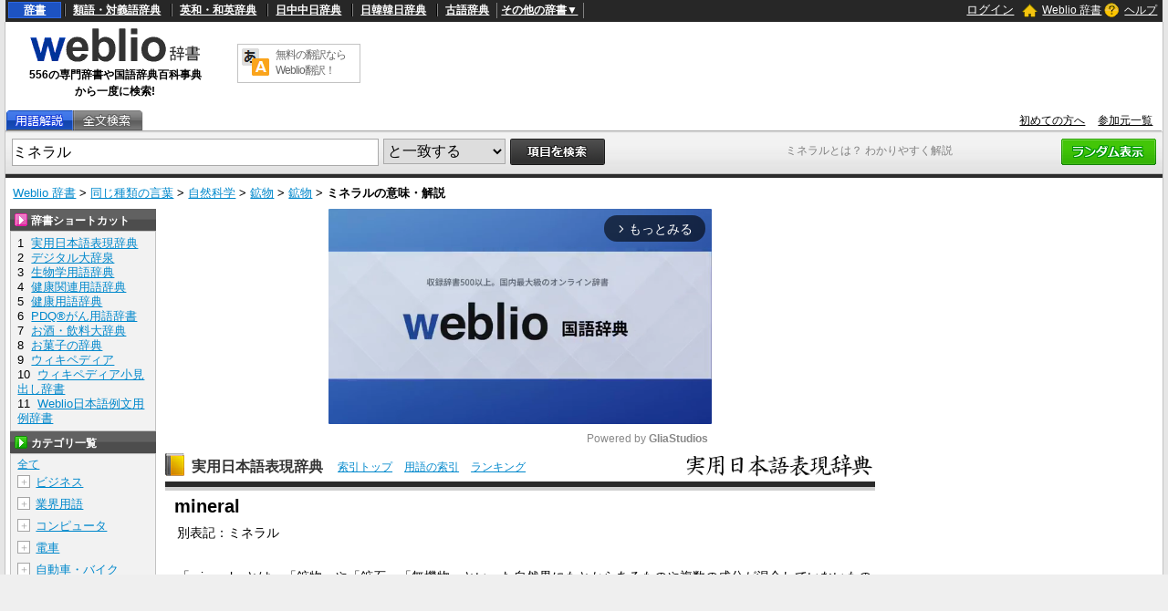

--- FILE ---
content_type: text/html;charset=UTF-8
request_url: https://www.weblio.jp/content/%E3%83%9F%E3%83%8D%E3%83%A9%E3%83%AB
body_size: 87983
content:
<!DOCTYPE HTML>
<html lang="ja">
<head>
    <meta http-equiv="Content-Type" content="text/html; charset=UTF-8">

<script type="text/javascript" src="//ajax.googleapis.com/ajax/libs/jquery/1.7.2/jquery.min.js"></script>
<!-- DataLayer -->
<script>
    
    dataLayer = [{
        
        'splitTest': 'B'
    }];
</script>
<!-- /DataLayer -->
<!-- Start Google Tag Manager -->
<script>
    (function(w,d,s,l,i) {
        w[l]=w[l]||[];
        w[l].push({'gtm.start':new Date().getTime(),event:'gtm.js'});
        var f=d.getElementsByTagName(s)[0],j=d.createElement(s),dl=l!='dataLayer'?'&l='+l:'';
        j.async=true;
        j.src='//www.googletagmanager.com/gtm.js?id='+i+dl;
        f.parentNode.insertBefore(j,f);
    })(window,document,'script','dataLayer','GTM-WCM52W');
</script>
<!-- End Google Tag Manager -->
<script type="text/javascript" src="https://cdn.weblio.jp/e7/script/include/speed/google_offer_wall_custom_choice.js?tst=2026011910"></script>

<script type="text/javascript">
    var pbjs = pbjs || {};
    pbjs.que = pbjs.que || [];
</script>
<script async='async' src="https://flux-cdn.com/client/weblio/weblio-www.min.js"></script>

<script type='text/javascript'>
    var googletag = googletag || {};
    googletag.cmd = googletag.cmd || [];
</script>
<script async src="https://securepubads.g.doubleclick.net/tag/js/gpt.js"></script>

<!-- Geniee Wrapper Head Tag -->
<script>
  window.gnshbrequest = window.gnshbrequest || {cmd:[]};
  window.gnshbrequest.cmd.push(function(){
    window.gnshbrequest.forceInternalRequest();
  });
</script>
<script async src="https://cpt.geniee.jp/hb/v1/188451/3136/wrapper.min.js"></script>
<!-- /Geniee Wrapper Head Tag -->

<!-- Define callback function -->
<script type="text/javascript">
            
            window.fluxtag = {
                // IntersectionObserverによる広告遅延読み込み用のプロパティ定義
                intersectionObserver: null,
                lazyAdUnits: [],
                lazyOption: {
                    // 遅延読み込み対象の広告は、ここで指定した「マージン + viewport」となった時にロードされる。
                    rootMargin: '40%'
                },
                // HBの設定
                readyBids: {
                    prebid: false,
                    amazon: false,
                    google: false
                },
                failSafeTimeout: 3e3,
                isFn: function isFn(object) {
                    var _t = 'Function';
                    var toString = Object.prototype.toString;
                    return toString.call(object) === '[object ' + _t + ']';
                },
                launchAdServer: function () {
                    if (!fluxtag.readyBids.prebid || !fluxtag.readyBids.amazon) {
                        return;
                    }
                    fluxtag.requestAdServer();
                },
                // 初期表示時に実行する広告リクエスト
                requestAdServer: function () {
                    if (!fluxtag.readyBids.google) {
                        fluxtag.readyBids.google = true;
                        googletag.cmd.push(function () {
                            if (!!(pbjs.setTargetingForGPTAsync) && fluxtag.isFn(pbjs.setTargetingForGPTAsync)) {
                                pbjs.que.push(function () {
                                    pbjs.setTargetingForGPTAsync();
                                });
                            }
                            googletag.pubads().refresh(singleRequestSlots);
                        });
                    }
                },
                // 遅延読み込み広告のレンダリング処理
                renderAds: function (lines, failSafeTimeout) {
                    googletag.cmd.push(function () {
                        var failSafeTimeout = failSafeTimeout || window.fluxtag.failSafeTimeout;
                        var bidRequestTimeout = (failSafeTimeout - 500) > 0 ? failSafeTimeout - 500 : failSafeTimeout;
                        var refreshLines = [];
                        var params = (function () {
                            // GAMを呼び出したかを確認するフラグ
                            var readyBids = {
                                amazon: false,
                                google: false,
                                prebid: false,
                            };
                            var definedSlots = [];
                            var adsInfo = {
                                gpt: {
                                    slots: [],
                                    displayDivIds: [],
                                },
                                aps: {
                                    slots: [],
                                    divIds: [],
                                },
                                pb: {
                                    divIds: []
                                }
                            };
                            // window幅に合わせてサイズ一覧を返す関数
                            var getSizeList = function (width, height, sizeMappings) {
                                // サイズマッピングをfilterして、reduce関数で近い方のサイズを取得
                                const sizeMapping = sizeMappings.filter(function (mappingObject) {
                                    return mappingObject[0][0] <= width && mappingObject[0][1] <= height
                                }).reduce(function (a, b) {
                                    return (Math.abs(b[0][0] - width) <= Math.abs(a[0][0] - width) && Math.abs(b[0][1] -
                                        height) <= Math.abs(a[0][1] - height)) ? b : a;
                                });
                                // 取得したサイズマッピングのサイズ一覧が空なら空の配列を追加する
                                if (!sizeMapping[1].length) {
                                    sizeMapping[1].push([])
                                }
                                // 取得したサイズマッピングのサイズ一覧を返す
                                return sizeMapping[1]
                            };

                            googletag.pubads().getSlots().forEach(function (slot) {
                                // 既にdefineSlotされていた場合
                                definedSlots[slot.getSlotElementId()] = slot;
                            });

                            lines.forEach(function (line) {
                                var divId = line.divId;

                                adsInfo.pb.divIds.push(divId);

                                refreshLines.push({
                                    code: line.gpt.unitPath,
                                    id: divId
                                });

                                if (definedSlots[divId]) {
                                    adsInfo.gpt.slots.push(definedSlots[divId]);
                                } else {
                                    var slot = googletag.defineSlot(line.gpt.unitPath, line.gpt.sizes, divId)
                                        .addService(googletag.pubads());

                                    if (line.gpt.sizeMapping && line.gpt.sizeMapping.length > 0) {
                                        var sizeMapping = googletag.sizeMapping();
                                        line.gpt.sizeMapping.forEach(function (size) {
                                            sizeMapping.addSize(size[0], size[1]);
                                        });
                                        slot.defineSizeMapping(sizeMapping.build());
                                    }
                                    if (line.gpt.keyValues && line.gpt.keyValues.length > 0) {
                                        line.gpt.keyValues.forEach(function (param) {
                                            slot.setTargeting(param.key, param.value);
                                        });
                                    }
                                    adsInfo.gpt.slots.push(slot);
                                    adsInfo.gpt.displayDivIds.push(divId);
                                }

                                // TAM並走枠の場合
                                if (!!line.aps) {
                                    if (line.gpt.sizeMapping && line.gpt.sizeMapping.length > 0) {
                                        line.aps.sizes = getSizeList(window.innerWidth, window.innerHeight, line.gpt
                                            .sizeMapping)
                                    }
                                    adsInfo.aps.slots.push({
                                        slotID: divId,
                                        slotName: line.aps.slotName,
                                        sizes: line.aps.sizes
                                    });
                                    adsInfo.aps.divIds.push(divId);
                                }
                            });
                            // APSの枠がない場合
                            if (adsInfo.aps.slots.length === 0) {
                                readyBids.amazon = true;
                            }
                            // Prebid、APSでオークション後に起動する関数 (GAMコール、広告Display)
                            var adServerSend = function () {
                                if (!readyBids.amazon || !readyBids.prebid) {
                                    return;
                                }
                                if (!readyBids.google) {
                                    readyBids.google = true;
                                    adsInfo.gpt.displayDivIds.forEach(function (divId) {
                                        googletag.display(divId);
                                    });
                                    if (!!(pbjs.setTargetingForGPTAsync) && fluxtag.isFn(pbjs.setTargetingForGPTAsync)) {
                                        pbjs.que.push(function () {
                                            pbjs.setTargetingForGPTAsync(adsInfo.pb.divIds);
                                        });
                                    }
                                    if (adsInfo.aps.slots.length > 0 && !!(window.apstag) && fluxtag.isFn(window.apstag
                                        .fetchBids)) {
                                        window.apstag.setDisplayBids(adsInfo.aps.divIds);
                                    }
                                    googletag.pubads().refresh(adsInfo.gpt.slots);
                                }
                            };
                            // APSオークション後に起動する関数
                            var apsCallback = function () {
                                readyBids.amazon = true;
                                adServerSend();
                            };
                            // Prebidオークション後に起動する関数
                            var pbCallback = function () {
                                readyBids.prebid = true;
                                adServerSend();
                            };
                            // もしtimeout以内にPrebidが動作できなかった場合、最終的にGAMをコール
                            setTimeout(function () {
                                readyBids.amazon = true;
                                readyBids.prebid = true;
                                adServerSend();
                            }, failSafeTimeout);

                            return {
                                aps: {
                                    slots: adsInfo.aps.slots,
                                    callback: apsCallback,
                                },
                                prebid: {
                                    callback: pbCallback,
                                }
                            };
                        })();

                        if (!!(window.pbFlux) && window.pbFlux.refresh && fluxtag.isFn(window.pbFlux.refresh)) {
                            // Prebid呼び出し
                            pbjs.que.push(function () {
                                window.pbFlux.refresh({
                                    lines: refreshLines,
                                    callback: params.prebid.callback,
                                    timeout: bidRequestTimeout
                                });
                            });
                        } else {
                            params.prebid.callback();
                        }

                        if (params.aps.slots.length > 0 && !!(window.apstag) && fluxtag.isFn(window.apstag.fetchBids)) {
                            // APS呼び出し
                            window.apstag.fetchBids({
                                slots: params.aps.slots,
                                timeout: bidRequestTimeout
                            }, function (bids) {
                                params.aps.callback();
                            });
                        } else {
                            params.aps.callback();
                        }
                    });
                },
                // IntersectionObserverで遅延読み対象の広告枠を監視するための処理
                enableLazyLoad: function (lines) {
                    if (!fluxtag.intersectionObserver) {
                        var options = {
                            root: null,
                            rootMargin: fluxtag.lazyOption.rootMargin,
                            threshold: [1],
                        };
                        var handleIntersect = function (entries, observer) {
                            entries.forEach(function (entry) {
                                if (entry.isIntersecting) {
                                    var divId = entry.target.id;
                                    fluxtag.renderAds(fluxtag.lazyAdUnits[divId]);
                                    fluxtag.intersectionObserver.unobserve(entry.target);
                                }
                            });
                        };
                        fluxtag.intersectionObserver = new IntersectionObserver(
                            handleIntersect,
                            options
                        );
                        var observe = (function (lines) {
                            return function () {
                                lines.map(function (line, i) {
                                    var el = document.getElementById(line.divId);
                                    if (!!el) {
                                        fluxtag.intersectionObserver.observe(el);
                                        fluxtag.lazyAdUnits[line.divId] = [Object.assign({}, line)];
                                    }
                                });
                            }
                        })(lines);
                        if (document.readyState === 'loading') {
                            document.addEventListener('DOMContentLoaded', observe);
                        } else {
                            observe();
                        }
                    } else {
                        fluxtag.renderAds(lines);
                    }
                }
            };
        </script>
    <script type="text/javascript">
    setTimeout(function() {
        fluxtag.requestAdServer();
    }, fluxtag.failSafeTimeout);
</script>
<!-- /Define callback function -->
<script type="text/javascript">
    var singleRequestSlots = [];
    googletag.cmd.push(function () {
        singleRequestSlots = [
            googletag.defineSlot(
                '/2211331/Weblio_PC_www_Header_728_90',
                [728, 90],
                'div-gpt-ad-1467639451739-0'
            ).addService(googletag.pubads()),
            googletag.defineSlot(
                '/2211331/Weblio_PC_www_MiddleLeft_300_250',
                ['fluid', [320, 100],[300, 250],[336, 280]],
                'div-gpt-ad-1550128476888-0'
            ).addService(googletag.pubads()),
            googletag.defineSlot(
                '/2211331/Weblio_PC_www_MiddleRight_300_250',
                ['fluid', [320, 100],[300, 250],[336, 280]],
                'div-gpt-ad-1550128644785-0'
            ).addService(googletag.pubads()),
            googletag.defineSlot(
                '/2211331/Weblio_PC_www_RightTop1_300_250',
                [300, 250],
                'div-gpt-ad-1687160182849-0'
            ).addService(googletag.pubads()),
            googletag.defineSlot(
                '/2211331/Weblio_PC_www_RightTop2_300_250',
                [300, 250],
                'div-gpt-ad-1687160212558-0'
            ).addService(googletag.pubads()),
            googletag.defineSlot(
                '/2211331/Weblio_PC_www_Overlay_728_90',
                [728, 90],
                'div-gpt-ad-1597809707797-0'
            ).addService(googletag.pubads()),
            googletag.defineSlot(
                '/2211331/Weblio_PC_www_interstitial',
                [1, 1],
                'div-gpt-ad-1683004909673-0'
            ).addService(googletag.pubads()),
            
                googletag.defineSlot(
                    '/2211331/Weblio_PC_www_ExtraLeft_300x250',
                    [[300, 250], [336, 280]],
                    'div-gpt-ad-1744616282672-0'
                ).addService(googletag.pubads()),
                googletag.defineSlot(
                    '/2211331/Weblio_PC_www_ExtraRight_300x250',
                    [[300, 250], [336, 280]],
                    'div-gpt-ad-1744616314881-0'
                ).addService(googletag.pubads()),
            
                googletag.defineSlot(
                    '/2211331/Weblio_PC_www_WikiLeft_300x250',
                    [[300, 250], [336, 280]],
                    'div-gpt-ad-1748337646641-0'
                ).addService(googletag.pubads()),
                googletag.defineSlot(
                    '/2211331/Weblio_PC_www_WikiRight_300x250',
                    [[300, 250], [336, 280]],
                    'div-gpt-ad-1748337683933-0'
                ).addService(googletag.pubads())
            
        ]
        googletag.pubads().disableInitialLoad();
        googletag.pubads().enableSingleRequest();
        googletag.enableServices();

        // Prebidが呼び出せる状態の場合
        if (!!(window.pbFlux) && !!(window.pbFlux.prebidBidder) && fluxtag.isFn(window.pbFlux.prebidBidder)) {
            pbjs.que.push(function () {
                window.pbFlux.prebidBidder();
            });
        } else {
            // Prebidが呼び出せない場合、すぐにGAMを呼び出す
            fluxtag.readyBids.prebid = true;
            fluxtag.launchAdServer();
        }
    });
</script>

<script type='text/javascript'>
    !function (a9, a, p, s, t, A, g) {
        if (a[a9]) return;

        function q(c, r) {
            a[a9]._Q.push([c, r])
        }

        a[a9] = {
            init: function () {
                q("i", arguments)
            },
            fetchBids: function () {
                q("f", arguments)
            },
            setDisplayBids: function () {
            },
            targetingKeys: function () {
                return []
            },
            _Q: []
        };
        A = p.createElement(s);
        A.async = !0;
        A.src = t;
        g = p.getElementsByTagName(s)[0];
        g.parentNode.insertBefore(A, g)
    }("apstag", window, document, "script", "//c.amazon-adsystem.com/aax2/apstag.js");
    apstag.init({
        pubID: '3925',
        adServer: 'googletag',
        bidTimeout: 1e3
    });
    apstag.fetchBids({
        slots: [
            {
                slotID: 'div-gpt-ad-1467639451739-0',
                slotName: '/2211331/Weblio_PC_www_Header_728_90',
                sizes: [[728, 90]]
            },
            {
                slotID: 'div-gpt-ad-1550128476888-0',
                slotName: '/2211331/Weblio_PC_www_MiddleLeft_300_250',
                sizes: [[300, 250], [320, 100], [336, 280]]
            },
            {
                slotID: 'div-gpt-ad-1550128644785-0',
                slotName: '/2211331/Weblio_PC_www_MiddleRight_300_250',
                sizes: [[300, 250], [320, 100], [336, 280]]
            },
            {
                slotID: 'div-gpt-ad-1687160182849-0',
                slotName: '/2211331/Weblio_PC_www_RightTop1_300_250',
                sizes: [[300, 250]]
            },
            {
                slotID: 'div-gpt-ad-1687160212558-0',
                slotName: '/2211331/Weblio_PC_www_RightTop2_300_250',
                sizes: [[300, 250]]
            },
            {
                slotID: 'div-gpt-ad-1597809707797-0',
                slotName: '/2211331/Weblio_PC_www_Overlay_728_90',
                sizes: [[728, 90]]
            },
            
                {
                    slotID: 'div-gpt-ad-1744616282672-0',
                    slotName: '/2211331/Weblio_PC_www_ExtraLeft_300x250',
                    sizes: [[300, 250], [336, 280]]
                },
                {
                    slotID: 'div-gpt-ad-1744616314881-0',
                    slotName: '/2211331/Weblio_PC_www_ExtraRight_300x250',
                    sizes: [[300, 250], [336, 280]]
                },
            
                {
                    slotID: 'div-gpt-ad-1748337646641-0',
                    slotName: '/2211331/Weblio_PC_www_WikiLeft_300x250',
                    sizes: [[300, 250], [336, 280]]
                },
                {
                    slotID: 'div-gpt-ad-1748337683933-0',
                    slotName: '/2211331/Weblio_PC_www_WikiRight_300x250',
                    sizes: [[300, 250], [336, 280]]
                }
            
        ]
    }, function (bids) {
        googletag.cmd.push(function () {
            apstag.setDisplayBids();
            // TAM(UAM)を呼び出す
            fluxtag.readyBids.amazon = true;
            fluxtag.launchAdServer();
        });
    });
</script>
<link rel="manifest" href="https://www.weblio.jp/manifest.json"/>
<link rel="icon" sizes="144x144" href="https://cdn.weblio.jp/e7/img/favicon/www.png"/>
<link rel="apple-touch-icon" href="https://cdn.weblio.jp/e7/img/favicon/www/safari/apple-touch-icon.png"/>
<meta name="msapplication-square70x70logo" content="https://cdn.weblio.jp/e7/img/favicon/www/ie/site-tile-70x70.png"/>
<meta name="msapplication-square150x150logo" content="https://cdn.weblio.jp/e7/img/favicon/www/ie/site-tile-150x150.png"/>
<meta name="msapplication-wide310x150logo" content="https://cdn.weblio.jp/e7/img/favicon/www/ie/site-tile-310x150.png"/>
<meta name="msapplication-square310x310logo" content="https://cdn.weblio.jp/e7/img/favicon/www/ie/site-tile-310x310.png"/>

<meta name="theme-color" content="#4285f4"/>
<meta name="viewport" content="width=device-width,minimum-scale=1,initial-scale=1">
<title>「ミネラル」の意味や使い方 わかりやすく解説 Weblio辞書</title>
<meta name="description" content="&amp;nbsp;ミネラル（mineral）とは、「鉱物」または「無機質」を意味する語。Weblio国語辞典では「ミネラル」の意味や使い方、用例、類似表現などを解説しています。">
<meta name="keywords" content="ミネラル,日本語表現辞典,ミネラル水,リチウム塩,必須ミネラル,一般名称,ミネラル (バンド),ミネラル (七緒香の曲)">
<link rel="preload"
      href="//maxcdn.bootstrapcdn.com/font-awesome/4.4.0/css/font-awesome.min.css"
      as="style"
      onload="this.load=null;this.rel='stylesheet'">
<style>
    
body {
  background-color: #e6e6e6;
  font-family: "ＭＳ Ｐゴシック",arial,sans-serif;
  font-size: 90%;
  margin: 0;
  padding: 0;
  text-align: center;
}
a:active,a:link,a:visited{
  color:#0088cc;
}
a:hover{
  color:#df0331;
}
img{
  border:none;
}
.CF{
  clear:both;
  font-size:0;
  line-height:0;
  overflow:hidden;
}
b.CFT{
  clear:both;
  display:block;
  font-size:.01em;
  height:1px;
  overflow:hidden;
}
br.AM{font-size:8px;}
.clr{
  clear:both;
  font-size:0;
  line-height:0;
  overflow:hidden;
}
.clrBc{
  clear:both;
  display:block;
  font-size:0;
  line-height:0;
  overflow:hidden;
}
form{
  margin:0;
  padding:0;
}
#headBarL{
  color:#aaa;
  float:left;
  font-size:0.8em;
  font-weight:normal;
  margin:0;
  padding:6px 0 0 6px;
}
#headBarL a:active,#headBarL a:link,#headBarL a:visited,#headBarL a:hover{color:#000;}
#hwrp {
  border: #c3c3c3 solid;
  border-width: 0 1px 0 1px;
  margin: 0 auto;
  max-width: 1280px;
  min-width: 1000px;
  padding: 0;
  position: relative;
  text-align: left;
  width: 99%;
  zoom: 1;
  z-index: 1;
}
h1 {
  color: #7f7f7f;
  font-size: 12px;
  font-weight: normal;
  left: 855px;
  margin: 0;
  padding: 0;
  position: absolute;
  top: 157px;
  width: 242px;
  z-index: 5;
}
#navi {
  background-color: #272727;
  color: #fff;
  display: block;
  margin: 0 auto;
  max-width: 1280px;
  min-width: 1000px;
  overflow: visible;
  padding: 0;
  position: relative;
  text-align: left;
  width: 99%;
  zoom: 1;
  z-index: 1;
}
#navi a {
  font-weight:bold;
}
#navi a:active,#navi a:link,#navi a:visited {
  color:#fff;
}
#naviT {
  border-collapse: collapse;
  color: #fff;
  margin: 0;
  overflow: visible;
  padding: 0;
  width: 100%;
}
#naviTL{
  font-size: 12px;
  padding: 3px 8px 4px 3px;
  width: 65%
}
#naviTL .naviTLSbd {
  border: #000 solid;
  border-width: 0 0 0 1px;
}
#naviTL .naviTLSbd b {
  border: #808080 solid;
  border-width: 0 0 0 1px;
}
#naviTL a {
  padding:0 8px 0 8px;
}
#naviTL .naviTLTgt {
  background-color: #1d53c2;
  border: #2e68e0 solid 1px;
  padding: 1px 8px;
}
#naviTL div {
  float: left;
  overflow: visible;
}
#NaviNoPulDwn {
  border: #808080 solid;
  border-width: 0 1px 0 1px;
  list-style-type: none;
  text-align: center;
  font-weight: bold;
  padding: 0px 4px;
  margin: 0;
}
#NaviNoPulDwnLi {
  cursor: pointer;
  margin: 0 2px 0 0;
  padding: 0;
  position: relative;
  text-align: center;
  text-decoration: underline;
}
#NaviNoPulDwnLiUl {
  background-color: #000;
  border: solid 1px #ccc;
  display: none;
  left: 88px;
  list-style-type: disc;
  margin: 0;
  padding: 0 0 0 15px;
  position: absolute;
  text-align: left;
  top: -5px;
  width: 430px;
}
#NaviNoPulDwnLiUl li:before {
  content: '\2022';
  margin-right: 0.5em;
}
#NaviNoPulDwnLiUl li {
  border: None;
  cursor: pointer;
  display: inline-block;
  margin: 4px 0;
  padding: 0;
}
#naviTR {
  font-size: 12px;
  padding: 0 5px 2px 5px;
  text-align: right;
  width: 30%;
}
#naviTR a {
  padding:0 5px;
}
#naviTRhm {
}
#naviTRhm a{
  background-image: url(https://cdn.weblio.jp/e7/img/icons/wRenew/iconHdhs.png);
  background-position: left center;
  background-repeat: no-repeat;
  font-weight: normal;
  padding: 2px 0 2px 22px;
}
#naviTRqt {
}
#naviTRqt a {
  background-image: url(https://cdn.weblio.jp/e7/img/icons/wRenew/iconHdqt.png);
  background-position: left center;
  background-repeat: no-repeat;
  font-weight: normal;
  padding: 2px 0 2px 22px;
}
#naviTR b {
  background-repeat: no-repeat;
  height: 16px;
  margin: 0 4px -3px 0;
  padding: 0 0 0 0;
  width: 16px;
}
#base {
  background-color: #fff;
  border: #c3c3c3 solid;
  border-width: 0 1px 0 1px;
  margin: 0 auto 100px;
  max-width: 1280px;
  min-width: 1000px;
  padding: 0;
  position: relative;
  text-align: left;
  width: 99%;
  zoom: 1;
}
#head {
  background-color: #fff;
  margin: 0;
  padding: 0;
}
#headT {
  border-collapse: collapse;
  margin: 0 0 5px 0;
  padding: 0;
  width: 100%;
}
#headTL {
  height: 92px;
  padding: 0px;
  text-align: center;
  width: 240px;
}
#headTLL {
  margin: 0 auto;
  text-align: center;
  width: 200px;
}
#headTL b {
  font-size:12px;
}
#headTC {
  text-align: center;
}
#headTCT {
  border: #c3c3c3 solid 1px;
  border-collapse: collapse;
  margin: 0 auto;
  padding: 0;
  width: 135px;
}
#headTCT td {
  padding: 3px;
  text-align: left;
  vertical-align: top;
}
#headTC a {
  color: #666;
  display: block;
  font-size: 12px;
  text-decoration: none;
  letter-spacing: -1px;
}
#headTR {
  float: left;
  height: 90px;
  text-align: center;
  width: 728px;
}
#tab {
  border-collapse: collapse;
  border-bottom: #adadad solid 1px;
  margin: 0;
  padding: 0;
  width: 100%;
}
#tab td {
  margin: 0;
  padding: 0;
}
#tabL {
}
#tabLT {
  border-collapse: collapse;
  margin: 0;
  padding: 0;
}
#tabLT td {
  background-repeat: no-repeat;
  height: 22px;
  margin: 0;
  padding: 0;
  position: relative;
  width: 74px;
  z-index: 1;
}
#tabLT td a {
  display: block;
  height: 21px;
  width: 74px;
}
#tabYj{
  background-image:url(https://cdn.weblio.jp/e7/img/icons/wRenew/iconWwwTbYgOff.png);
}
#tabOnYj{
  background-image:url(https://cdn.weblio.jp/e7/img/icons/wRenew/iconWwwTbYgOn.png);
}
#tabNs{
  background-image:url(https://cdn.weblio.jp/e7/img/icons/wRenew/iconWwwTbNsOff.png);
}
#tabOnNs{
  background-image:url(https://cdn.weblio.jp/e7/img/icons/wRenew/iconWwwTbNsOn.png);
}
#tabDg{
  background-image:url(https://cdn.weblio.jp/e7/img/icons/wRenew/iconWwwTbDgOff.png);
}
#tabOnDg{
  background-image:url(https://cdn.weblio.jp/e7/img/icons/wRenew/iconWwwTbDgOn.png);
}
#tabBk{
  background-image:url(https://cdn.weblio.jp/e7/img/icons/wRenew/iconWwwTbBnOff.png);
}
#tabOnBk{
  background-image:url(https://cdn.weblio.jp/e7/img/icons/wRenew/iconWwwTbBnOn.png);
}
#tabSh{
  background-image:url(https://cdn.weblio.jp/e7/img/icons/wRenew/iconWwwTbShOff.png);
}
#tabOnSh{
  background-image:url(https://cdn.weblio.jp/e7/img/icons/wRenew/iconWwwTbShOn.png);
}
#tabZb{
  background-image:url(https://cdn.weblio.jp/e7/img/icons/wRenew/iconWwwTbZbOff.png);
}
#tabOnZb{
  background-image:url(https://cdn.weblio.jp/e7/img/icons/wRenew/iconWwwTbZbOn.png);
}
#tabCz{
  background-image:url(https://cdn.weblio.jp/e7/img/icons/wRenew/iconWwwTbCzOff.png);
}
#tabFd{
  background-image:url(https://cdn.weblio.jp/e7/img/icons/wRenew/iconWwwTbBkOff.png);
}
#tabYr{
  background-image:url(https://cdn.weblio.jp/e7/img/icons/wRenew/iconWwwTbYrOff.png);
}
#tabOnYr{
  background-image:url(https://cdn.weblio.jp/e7/img/icons/wRenew/iconWwwTbYrOn.png);
}
#tabHz{
  background-image:url(https://cdn.weblio.jp/e7/img/icons/wRenew/iconWwwTbHzOff.png);
}
#tabOnHz{
  background-image:url(https://cdn.weblio.jp/e7/img/icons/wRenew/iconWwwTbHzOn.png);
}
#tabKj{
  background-image:url(https://cdn.weblio.jp/e7/img/icons/wRenew/iconWwwTbKjOff.png);
}
#tabOnKj{
  background-image:url(https://cdn.weblio.jp/e7/img/icons/wRenew/iconWwwTbKjOn.png);
}
#tabOnSp{
  background-image:url(https://cdn.weblio.jp/e7/img/icons/wRenew/iconWwwTbSpOn.png);
}
#tabOnFc{
  background-image:url(https://cdn.weblio.jp/e7/img/icons/wRenew/iconWwwTbClOn.png);
}
#tabOffR {
  background-image: url(https://cdn.weblio.jp/e7/img/icons/wRenew/iconWwwTbROff.png);
  background-position: 0 0;
  height: 22px;
  left: -1px;
  margin: 0;
  padding: 0;
  position: relative;
  width: 4px;
  z-index: 5;
}
#tabOnR {
  background-image: url(https://cdn.weblio.jp/e7/img/icons/wRenew/iconWwwTbROn.png);
  background-position: 0 0;
  height: 22px;
  left: -1px;
  margin: 0;
  padding: 0;
  position: relative;
  width: 4px;
  z-index: 5;
}
#tabR {
  text-align: right;
}
#tabR a {
  color: #000;
  font-size: 12px;
  padding-right: 10px;
}
#hwrp {
  border: #c3c3c3 solid;
  border-width: 0 1px 0 1px;
  margin: 0 auto;
  max-width: 1280px;
  min-width: 1000px;
  padding: 0;
  position: relative;
  text-align: left;
  width: 99%;
  zoom: 1;
  z-index: 1;
}
#formWrp {
  background-color: #e2e2e2;
  background-image: url(https://cdn.weblio.jp/e7/img/icons/wRenew/iconFmBxBg.png);
  background-repeat: repeat-x;
  border-bottom: #b9b9b9 solid 1px;
  border-top: #d9d9d9 solid 1px;
  padding: 7px 7px 3px 7px;
}
.formBox {
  border: #aaa solid 1px;
  float: left;
  font-size: 16px;
  height: 28px;
  margin: 0;
  padding: 6px 0 0 0;
  vertical-align: top;
  width: 400px;
}
:root *> .formBox{padding:0;}
.formSelect {
  border: #aaa solid 1px;
  float: left;
  font-size: 16px;
  height: 28px;
  margin: 0 0 0 5px;
  _margin: 2px 0 0 5px;
  padding: 0 0 0 0;
  vertical-align: top;
}
.formButton {
  float: left;
  margin-left: 5px;
}
.formBoxRd{float:right;}
#formLink {
  font-size: 12px;
  margin: 5px 0;
}
#formBd {
  background-color: #2b2b2b;
  font-size: 4px;
  height: 4px;
}
.formSbButton {
  float: left;
  height: 28px;
  margin-left: 5px;
}


.firstDictBnr {
  min-height: 290px;
}
#rightMiddleBnrId {
  height: 600px;
  width: 300px;
}
#firstDictNatId {
  height: 180px;
  max-width: 800.19px;
}
#btmDictNatId {
  height: 260px;
  max-width: 800.19px;
}
.rectangle-ads-frame-www {
  min-height: 330px;
  text-align: center;
}
.rectangle-ads-frame-www > div {
  display: inline-block;
  margin: 20px 10px 30px 10px;
}
#adPcFootBnrWrp {
  background-color: #efefef;
  display: flex;
  justify-content: center;
  height: 90px;
}
#NaviNoPulDwnLi:hover #NaviNoPulDwnLiUl {
  display: inline-block;
}
.formButton:hover {
  opacity: 0.8;
}

.login-btn {
  background: none;
  border: 0;
  color: #ffffff;
  cursor: pointer;
  text-decoration: underline;
}

.logout-btn {
  background: none;
  border: 0;
  color: #ffffff;
  text-decoration: underline;
}


.loginModalContainer {
    background-color: white;
    box-sizing: border-box;
    color: #333;
    top: 10vh;
    left: 25vw;
    width: 50vw !important;
    height: 50vh !important;
    
}

.loginModalContainer #modalContents {
    background-color: white;
    text-align: center;
}
.loginModalContainer #closeBtnArea {
    position: absolute;
    top: -25px;
    right: -25px;
}
.loginModalContainer #closeBtnArea img {
    width: 50px;
    height: 50px;
}
.loginModalContainer .associateLoginLinks {
    font-size: 12px;
    font-weight: bold;
    text-align: center;
    margin-top: 20px;
}
.loginModalContainer .associateLoginLinks img {
    width: 100%;
    height: auto;
    display: inline-block;
}
.loginModalContainer .associateLoginLinks form {
    display: inline-block;
    margin: 0 10px;
    width: 35%;
}
.loginModalContainer .modal-title {
    background-color: #ea9034;
    color: #fff;
    font-size: 18px;
    height: 38px;
    line-height: 38px;
    font-weight: bold;
    padding: 0 18px;
    text-align: left;
}
.loginModalContainer .login-form-wrap {
    padding: 0 18px 18px 18px;
}
.loginModalContainer .password-requirements {
    color: #c6c6c6;
    font-size: 12px;
    text-align: left;
}

.loginModalContainer input {
    box-sizing: border-box;
    margin: 20px 0 10px 0;
    padding: 0 0 0 14px;
    -o-box-sizing: border-box;
    -moz-box-sizing: border-box;
    -ms-box-sizing: border-box;
    -webkit-box-sizing: border-box;
    background-color: white;
    border: solid 1px #82868e;
    border-radius: 2px;
    box-sizing: border-box;
    font-size: 14px;
    height: 40px;
    width: 100%;
}
.loginModalContainer button, .loginModalContainer input[type=text], .loginModalContainer input[type=password]{
    width:100%;
}
.loginModalContainer button{
    background-color:#4f4843;
    border:#4f4843 solid 1px;
    border-radius:3px;
    color:#fff;
    padding:5px;
}
.loginModalContainer button.loginbtn {
    background-color: #504644;
    display: block;
    margin: 20px auto;
    width: 60%;
    border: none;
    box-shadow: none !important;
    padding: 14px;
    font-size: 14px;
    color: #fff;
    text-align: center;
    border-radius: 4px;
}
.loginModalContainer button.loginbtn:active{
    position:relative;
    top:2px;
    box-shadow:0 0;
}
.loginModalContainer .register-title {
    height: 38px;
    line-height: 38px;
    font-size: 14px;
    font-weight: bold;
    padding: 0 18px;
    background-color: #efefef;
    text-align: left;
}
.loginModalContainer .registerbtn {
    border: none;
    box-shadow: none !important;
    padding: 14px;
    margin: 20px auto 18px auto;
    font-size: 14px;
    color: #fff;
    text-align: center;
    background-color: #51ac72;
    border-radius: 4px;
    text-decoration: none;
    width: auto;
    display: inline-block;
}
.loginModalContainer .registerbtn:active{
    position:relative;
    top:2px;
    box-shadow:0 0;
}
.loginModalContainer #modal_register_input{
    margin-bottom:20px;
}
.loginModalContainer .input_confirm{
    background-color:#fff;
    border:#ccc solid 1px;
    margin:10px auto;
    padding:10px;
    width:80%;
}
.loginModalContainer .confirm_table{
    table-layout:fixed;
    vertical-align:top;
    width:100px;
}
.loginModalContainer .confirm_table th{
    padding:5px;
    vertical-align:top;
    width:7em;
}
.loginModalContainer .confirm_table td{
    padding:5px;
    vertical-align:top;
    word-break:break-all;
    width:130px;
}
.loginModalContainer .caution{
    font-size:10px;
    margin:10px auto;
    text-align:center;
}
.loginModalContainer .caution a{
    color:#666;
    margin:0 5px;
}
.loginModalContainer .errorMsg{
    color: #eb8080;
    font-size: 12px;
    margin: -8px auto 0;
    display: none;
    text-align: left;
}
.loginModalContainer .errorMsg::before {
    content: '\f071';
    font-family: FontAwesome;
}
.loginModalContainer .fa-facebook-square, .loginModalContainer .fa-google-plus-square{
    background-color:#fff;
    border-radius:8px;
    font-size:40px;
    line-height:34px;
}
.loginModalContainer .fa-facebook-square{
    color:#415096;
    text-shadow:0px 1px 0px #000;
}
.loginModalContainer .fa-google-plus-square{
    color:#d94844;
    text-shadow:0px 1px 0px #000;
}
.loginModalContainer .fa-facebook-square:active, .loginModalContainer .fa-google-plus-square:active{
    position:relative;
    top:1px;
    text-shadow:0 0 0 #000;
}
.loginModalContainer .passwordQ{
    color:#564c46;
    position:relative;
}
.loginModalContainer .arrowBoxPos{
    position:absolute;
    top:-26px;
    left:-17px;
    width:14em;
}
.loginModalContainer .arrow_box {
    position: relative;
    background: #FFF;
    border:#000 solid 2px;
    border-radius:2px;
}
.loginModalContainer .arrow_box:after, .loginModalContainer .arrow_box:before {
    top: 100%;
    left: 20px;
    border: solid transparent;
    content: " ";
    height: 0;
    width: 0;
    position: absolute;
    pointer-events: none;
}
.loginModalContainer .arrow_box:after {
    border-color: rgba(255, 255, 255, 0);
    border-top-color: #FFF;
    border-width: 6px;
    margin-left: -6px;
}
.loginModalContainer .arrow_box:before {
    border-color: rgba(0, 0, 0, 0);
    border-top-color: #000;
    border-width: 8px;
    margin-left: -8px;
}
.loginModalContainer .errorArea{
    outline: 0;
    background-color: rgba(235,128,128,0.2) !important;
    border: #eb8080 solid 1px !important;
    caret-color: #000 !important;
}
.loginModalContainer .security_message{
    font-size:10px;
}
.loginModalContainer .password_link {
    font-size: 12px;
    padding: 5px 0 0 0;
    text-align: center;
}
.loginModalContainer .password_link a {
    color: #807f7f;
    text-decoration: underline;
}
</style>
<link rel="preload"
      href="https://cdn.weblio.jp/e7/script/include/lib/jquery.simplemodal.1.4.1.min.js?tst=2026011910"
      as="script"/>
<script defer
        src="https://cdn.weblio.jp/e7/script/include/speed/www_pc_lazy_loading_content_manager.js?tst=2026011910"></script>
<script async src="https://cdn.weblio.jp/e7/script/include/speed/critical/www_content_pc.js?tst=2026011910"
        charset="UTF-8"></script>

</head>
<body>
<!-- /2211331/Weblio_PC_www_interstitial -->
<div id="div-gpt-ad-1683004909673-0" class=""  style="">
    <script>
            googletag.cmd.push(function () {
                googletag.display('div-gpt-ad-1683004909673-0');
            });
        </script>
    </div>
<!-- Geniee Interstitial Body Tag -->
<script src="https://cpt.geniee.jp/hb/v1/188451/3136/instbody.min.js"></script>
<!-- /Geniee Interstitial Body Tag -->
<!-- Start Google Tag Manager (noscript) -->
<noscript>
  <iframe src="//www.googletagmanager.com/ns.html?id=GTM-WCM52W" height="0" width="0" style="display:none;visibility:hidden"></iframe>
</noscript>
<!-- End Google Tag Manager (noscript) -->
<noscript id="deferred-styles">
    <link rel="stylesheet" type="text/css"
          href="https://cdn.weblio.jp/e7/css/speed/www/deferred/content_renew.css?tst=2026011910">
    <link rel="stylesheet" type="text/css"
          href="https://cdn.weblio.jp/e7/css/dict_code/JTNHJ.css?tst=2026011910"/>
    <link rel="stylesheet" type="text/css"
          href="https://cdn.weblio.jp/e7/css/dict_code/SGKDJ.css?tst=2026011910"/>
    <link rel="stylesheet" type="text/css"
          href="https://cdn.weblio.jp/e7/css/dict_code/SBTGY.css?tst=2026011910"/>
    <link rel="stylesheet" type="text/css"
          href="https://cdn.weblio.jp/e7/css/dict_code/KKKYG.css?tst=2026011910"/>
    <link rel="stylesheet" type="text/css"
          href="https://cdn.weblio.jp/e7/css/dict_code/KYGJN.css?tst=2026011910"/>
    <link rel="stylesheet" type="text/css"
          href="https://cdn.weblio.jp/e7/css/dict_code/PDQGY.css?tst=2026011910"/>
    <link rel="stylesheet" type="text/css"
          href="https://cdn.weblio.jp/e7/css/dict_code/SUNOS.css?tst=2026011910"/>
    <link rel="stylesheet" type="text/css"
          href="https://cdn.weblio.jp/e7/css/dict_code/ISHRO.css?tst=2026011910"/>
    <link rel="stylesheet" type="text/css"
          href="https://cdn.weblio.jp/e7/css/dict_code/WKPJA.css?tst=2026011910"/>
    <link rel="stylesheet" type="text/css"
          href="https://cdn.weblio.jp/e7/css/dict_code/WKPKM.css?tst=2026011910"/>
    <link rel="stylesheet" type="text/css"
          href="https://cdn.weblio.jp/e7/css/dict_code/WNRYJ.css?tst=2026011910"/>
    </noscript>
<div ID=hwrp>
    <h1>
        ミネラルとは？ わかりやすく解説
</h1>
</div>
<div ID=navi>
    <table ID=naviT>
        <tr>
            <td ID=naviTL>
                <div ID=naviTLL>
    <span class=naviTLTgt><a href="https://www.weblio.jp/" title="辞典・百科事典の検索サービス - Weblio辞書">辞書</a></span>
    <span class=naviTLSbd>
        <b><a href="https://thesaurus.weblio.jp/content/%E3%83%9F%E3%83%8D%E3%83%A9%E3%83%AB" title="ミネラルの類語 - Weblio 類語">類語・対義語辞典</a></b>
        </span>
    <span class=naviTLSbd>
        <b><a href="https://ejje.weblio.jp/content/%E3%83%9F%E3%83%8D%E3%83%A9%E3%83%AB" title="ミネラルの英語">英和・和英辞典</a></b>
        </span>
    <span class=naviTLSbd>
        <b><a href="https://cjjc.weblio.jp/content/%E3%83%9F%E3%83%8D%E3%83%A9%E3%83%AB" title="ミネラルの中国語- Weblio 日中中日辞典">日中中日辞典</a></b>
        </span>
    <span class=naviTLSbd>
        <b><a href="https://kjjk.weblio.jp/" title="韓国語辞書 - Weblio日韓韓日辞典">日韓韓日辞典</a></b>
        </span>
    <span class=naviTLSbd>
        <b><a href="https://kobun.weblio.jp/" title="古文辞書 - Weblio古語辞典">古語辞典</a></b>
        </div>
<div ID=naviTLR>
    <ul ID=NaviNoPulDwn>
        <li ID=NaviNoPulDwnLi>その他の辞書▼
            <ul ID=NaviNoPulDwnLiUl>
                <li class=NaviNoPulDwnLiUlLi>
                    <b><a href="https://fjjf.weblio.jp/content/%E3%83%9F%E3%83%8D%E3%83%A9%E3%83%AB" title="ミネラルのフランス語 - Weblio フランス語辞典">フランス語辞典</a></b>
                    </li>
                <li class=NaviNoPulDwnLiUlLi>
                    <b><a href="https://njjn.weblio.jp/" title="インドネシア語辞書 - Weblioインドネシア語辞典">インドネシア語辞典</a></b>
                    </li>
                <li class=NaviNoPulDwnLiUlLi>
                    <b><a href="https://tjjt.weblio.jp/content/%E3%83%9F%E3%83%8D%E3%83%A9%E3%83%AB" title="ミネラルのタイ語- Weblio タイ語辞典">タイ語辞典</a></b>
                    </li>
                <li class=NaviNoPulDwnLiUlLi>
                    <b><a href="https://vjjv.weblio.jp/" title="ベトナム語辞書 - Weblioベトナム語辞典">ベトナム語辞典</a></b>
                    </li>
            </ul>
        </li>
    </ul>
    </div>
</td>
            <td ID=naviTR>
                <button class="login-btn loginModalOpen" type="button">ログイン</button>
                    <span ID=naviTRhm><a href="https://www.weblio.jp/"
                                     title="辞典・百科事典の検索サービス - Weblio辞書">Weblio 辞書</a></span>
                <span ID=naviTRqt><a href="https://help.weblio.jp/www" title="ヘルプ">ヘルプ</a></span>
            </td>
        </tr>
    </table>

    </div>
<div ID=base>
    <a name="top"></a>

    <div ID=head>
    <table ID=headT>
        <tr>
            <td ID=headTL>
                <div ID=headTLL>
                    <a href="https://www.weblio.jp/" title="辞典・百科事典の検索サービス - Weblio辞書"><img src="https://cdn.weblio.jp/e7/img/logoLM.png" alt="辞典・百科事典の検索サービス - Weblio辞書" width="188" height="40"></a>
                    <br>
                    <b>556の専門辞書や国語辞典百科事典から一度に検索!</b>
                    </div>
            </td>
            <td ID=headTC>
                <table ID=headTCT>
                    <tr>
                        <td class=headTCTL>
                            <a href="https://translate.weblio.jp/"
                               title="Weblio 翻訳"
                               target="_blank">
                                <img src="https://cdn.weblio.jp/e7/img/icons/iconTraBnLg.png"
                                     alt="Weblio 翻訳"
                                     width="32"
                                     height="32">
                            </a>
                        </td>
                        <td class=headTCTR>
                            <a href="https://translate.weblio.jp/"
                               title="Weblio 翻訳"
                               target="_blank">無料の翻訳ならWeblio翻訳！
                            </a>
                        </td>
                    </tr>
                </table>
            </td>
            <td id="headTR">
                <div id="header-banner">
                    <div id="div-gpt-ad-1467639451739-0" class=""  style="height:90px; width:728px;">
    <script>
            googletag.cmd.push(function () {
                googletag.display('div-gpt-ad-1467639451739-0');
            });
        </script>
    </div>
</div>
                </td>
        </tr>
    </table>

    <table ID=tab>
<tr>
<td ID=tabL>

<table ID=tabLT>
<tr>
<td ID=tabOnYj><a href="https://www.weblio.jp/content/%E3%83%9F%E3%83%8D%E3%83%A9%E3%83%AB" title="ミネラルの用語解説"></a></td><td ID=tabZb><a href="https://www.weblio.jp/content_find/text/0/%E3%83%9F%E3%83%8D%E3%83%A9%E3%83%AB" title="ミネラルの全文検索" rel="nofollow"></a></td><td ID=tabOffR>&nbsp;</td>
</tr>
</table>
</td>
    <td ID=tabR>
        <a href="https://help.weblio.jp/www/jpdictionary/j_info" title="初めての方へ">初めての方へ</a>
        <a href="https://www.weblio.jp/info/partner_logo.jsp" title="参加元一覧">参加元一覧</a>
    </td>
    </tr>
    </table>
    <div ID=formWrp>
        <form action="https://www.weblio.jp/content_find" method="get" name="fh">
            <input maxlength="2048" type="text" name="query" id="combo_txt" value="ミネラル" class=formBox>
            <select name="searchType" class=formSelect>
                <option value="exact" selected>と一致する</option>
<option value="prefix">で始まる</option>
<option value="contains">を含む</option>
<option value="suffix">で終わる</option>
<option value="text">を解説文に含む</option>
</select>
            <input type="image" src="https://cdn.weblio.jp/e7/img/icons/wRenew/iconWwwScD.png" value="項目を検索" class=formButton>
            <input type="image" src="https://cdn.weblio.jp/e7/img/icons/wRenew/iconWwwRdD.png" name="random-select" value="ランダム表示" class=formBoxRd>
            <b class=clrBc></b>
            <div ID=formLink>
                </div>
        </form>
    </div>
    <div ID=formBd>
    </div>
    </div>
<div ID=wrp>

        <div ID=tpc>
            <table ID=tpcT>
                <tr>
                    <td ID=tpcTL><!-- interest_match_relevant_zone_start -->
<div ID=topicWrp><a href="https://www.weblio.jp/" title="辞典・百科事典の検索サービス - Weblio辞書">Weblio 辞書</a> &gt; <a href="https://www.weblio.jp/word-group/" title="同じ種類の言葉">同じ種類の言葉</a> &gt; <a href="https://www.weblio.jp/word-group/%E8%87%AA%E7%84%B6%E7%A7%91%E5%AD%A6_3" title="自然科学">自然科学</a> &gt; <a href="https://www.weblio.jp/word-group/%E9%89%B1%E7%89%A9_1" title="鉱物">鉱物</a> &gt; <a href="https://www.weblio.jp/word-group/%E9%89%B1%E7%89%A9_3" title="鉱物">鉱物</a> &gt; <span class=highlight>ミネラル</span>の意味・解説&nbsp;</div>
<!-- interest_match_relevant_zone_end --></td>
                    <td ID=tpcTR></td>
                </tr>
            </table>
        </div>
        <div ID=main>

            <div ID=cont>
                <div ID=adFt>
                    <div class=adFtC>
                    </div>
                </div>
                <b class=clrBc></b>

                <!-- interest_match_relevant_zone_start -->
                <!-- google_ad_section_start -->
                <!--開始 実用日本語表現辞典 -->
        <a name="JTNHJ"></a>
        <div id="gliacloud-video-ad"
             class="gliaplayer-container firstDictVideoAd"
             data-slot="weblio_desktop"
             style="min-height: 270px;">
        </div>
        <script src="https://player.gliacloud.com/player/weblio_desktop" async></script>
    <div class="pbarT">
            <div class="pbarTLW">
                <div class="pbarTL">
                    <img src="https://cdn.weblio.jp/e7/img/icons/wRenew/iconPBDict.png" alt="" width="21" height="25">
                    <a href="https://www.weblio.jp/cat/dictionary/jtnhj" title="日本語表現辞典">
                        実用日本語表現辞典</a>
                        </div>
                <div class="pbarTC">
                    <div class="kijiHdCt">
                            <span class="wList"><a href="https://www.weblio.jp/category/dictionary/jtnhj" title="索引トップ">索引トップ</a></span>
                            <span class="wList"><a href="https://www.weblio.jp/category/dictionary/jtnhj/m/7" title="用語の索引">用語の索引</a></span>
                            <span class="wList"><a href="https://www.weblio.jp/ranking/dictionary/jtnhj" title="ランキング">ランキング</a></span>
                            </div>
                    </div>
            </div>
            <div class="pbarTR">
                <div style="float:right;">
                        <img class=lgDictLg src="https://cdn.weblio.jp/e7/img/lg_jtnhj.png" alt="実用日本語表現辞典" width="206" height="26"><img src="https://cdn.weblio.jp/e7/img/spacer.gif" class=lgDictSp alt="実用日本語表現辞典" width="208" height="28" style="display:block;position:relative;margin-top:-28px;"></div>
                </div>
            <b class="clrBc"></b>
        </div>
        <b class="clrBc"></b>
        <div class="kijiWrp">
            <div class="kiji">
    <h2 class=midashigo title="mineral">mineral</h2>
<div class=Jtnhj>
<!--AVOID_CROSSLINK-->別表記：<!--/AVOID_CROSSLINK-->ミネラル
<br>
<br class="AM"> 「mineral」とは、「<a href="https://www.weblio.jp/content/%E9%89%B1%E7%89%A9" title="鉱物の意味" class=crosslink>鉱物</a>」や「<a href="https://www.weblio.jp/content/%E9%89%B1%E7%9F%B3" title="鉱石の意味" class=crosslink>鉱石</a>」「<a href="https://www.weblio.jp/content/%E7%84%A1%E6%A9%9F%E7%89%A9" title="無機物の意味" class=crosslink>無機物</a>」といった<a href="https://www.weblio.jp/content/%E8%87%AA%E7%84%B6%E7%95%8C" title="自然界の意味" class=crosslink>自然界</a>にもとからあるものや<a href="https://www.weblio.jp/content/%E8%A4%87%E6%95%B0" title="複数の意味" class=crosslink>複数</a>の<a href="https://www.weblio.jp/content/%E6%88%90%E5%88%86" title="成分の意味" class=crosslink>成分</a>が<a href="https://www.weblio.jp/content/%E6%B7%B7%E5%90%88%E3%81%97%E3%81%A6" title="混合しての意味" class=crosslink>混合して</a>いないものを<a href="https://www.weblio.jp/content/%E6%84%8F%E5%91%B3%E3%81%99%E3%82%8B" title="意味するの意味" class=crosslink>意味する</a><a href="https://www.weblio.jp/content/%E8%8B%B1%E8%AA%9E%E8%A1%A8%E7%8F%BE" title="英語表現の意味" class=crosslink>英語表現</a>である。
<h3>「mineral」とは・「mineral」の意味</h3>「mineral」とは、<a href="https://www.weblio.jp/content/%E5%90%8D%E8%A9%9E" title="名詞の意味" class=crosslink>名詞</a>として<a href="https://www.weblio.jp/content/%E4%BD%BF%E3%82%8F%E3%82%8C%E3%82%8B" title="使われるの意味" class=crosslink>使われる</a><a href="https://www.weblio.jp/content/%E5%A0%B4%E5%90%88" title="場合の意味" class=crosslink>場合</a>、<a href="https://www.weblio.jp/content/%E8%87%AA%E7%84%B6%E7%95%8C" title="自然界の意味" class=crosslink>自然界</a>に<a href="https://www.weblio.jp/content/%E5%AD%98%E5%9C%A8%E3%81%99%E3%82%8B" title="存在するの意味" class=crosslink>存在する</a><a href="https://www.weblio.jp/content/%E9%89%B1%E7%89%A9" title="鉱物の意味" class=crosslink>鉱物</a>、<a href="https://www.weblio.jp/content/%E6%8E%A1%E6%8E%98%E3%81%95%E3%82%8C" title="採掘されの意味" class=crosslink>採掘され</a>た<a href="https://www.weblio.jp/content/%E9%89%B1%E7%9F%B3" title="鉱石の意味" class=crosslink>鉱石</a>、<a href="https://www.weblio.jp/content/%E7%84%A1%E6%A9%9F%E7%89%A9" title="無機物の意味" class=crosslink>無機物</a>といった意<a href="https://www.weblio.jp/content/%E5%91%B3%E3%81%8C%E3%81%82%E3%82%8B" title="味があるの意味" class=crosslink>味がある</a>。<a href="https://www.weblio.jp/content/%E5%BD%A2%E5%AE%B9%E8%A9%9E" title="形容詞の意味" class=crosslink>形容詞</a>としては、<a href="https://www.weblio.jp/content/%E9%89%B1%E7%89%A9" title="鉱物の意味" class=crosslink>鉱物</a><a href="https://www.weblio.jp/content/%E3%81%AB%E9%96%A2%E3%81%99%E3%82%8B" title="に関するの意味" class=crosslink>に関する</a>、ミネラルが<a href="https://www.weblio.jp/content/%E5%85%A5%E3%81%A3%E3%81%9F" title="入ったの意味" class=crosslink>入った</a>という意<a href="https://www.weblio.jp/content/%E5%91%B3%E3%81%8C%E3%81%82%E3%82%8B" title="味があるの意味" class=crosslink>味がある</a>。「mineral」を含む用語には、<a href="https://www.weblio.jp/content/%E5%A4%A9%E7%84%B6%E9%89%B1%E7%89%A9" title="天然鉱物の意味" class=crosslink>天然鉱物</a>「<a href="https://www.weblio.jp/content/Natural" title="Naturalの意味" class=crosslink>Natural</a> mineral」や<a href="https://www.weblio.jp/content/%E3%83%9F%E3%83%8D%E3%83%A9%E3%83%AB%E3%82%A6%E3%82%A9%E3%83%BC%E3%82%BF%E3%83%BC" title="ミネラルウォーターの意味" class=crosslink>ミネラルウォーター</a>「<a href="https://www.weblio.jp/content/Mineral+water" title="Mineral waterの意味" class=crosslink>Mineral water</a>」、<a href="https://www.weblio.jp/content/%E5%A4%A9%E7%84%B6%E8%B3%87%E6%BA%90" title="天然資源の意味" class=crosslink>天然資源</a>「Mineral <a href="https://www.weblio.jp/content/Resources" title="Resourcesの意味" class=crosslink>Resources</a>」などがある。
<div class="flex-rectangle-ads-frame ad-blank">
 <div id="div-gpt-ad-1744616282672-0" style="min-width:300px; min-height:250px;">
  <script>googletag.cmd.push(function () {googletag.display('div-gpt-ad-1744616282672-0');});</script>
 </div>
 <div id="div-gpt-ad-1744616314881-0" style="min-width:300px; min-height:250px;">
  <script>googletag.cmd.push(function () {googletag.display('div-gpt-ad-1744616314881-0');});</script>
 </div>
</div>
<h3>「mineral」の語源</h3>「mineral」の<a href="https://www.weblio.jp/content/%E8%AA%9E%E6%BA%90" title="語源の意味" class=crosslink>語源</a>は、<a href="https://www.weblio.jp/content/%E3%83%A9%E3%83%86%E3%83%B3%E8%AA%9E" title="ラテン語の意味" class=crosslink>ラテン語</a>で<a href="https://www.weblio.jp/content/%E9%89%B1%E7%9F%B3" title="鉱石の意味" class=crosslink>鉱石</a>の<a href="https://www.weblio.jp/content/%E6%8E%A1%E6%8E%98" title="採掘の意味" class=crosslink>採掘</a>を<a href="https://www.weblio.jp/content/%E6%84%8F%E5%91%B3%E3%81%99%E3%82%8B" title="意味するの意味" class=crosslink>意味する</a>「<a href="https://www.weblio.jp/content/mina" title="minaの意味" class=crosslink>mina</a>」である。
<h3>「mineral」の発音・読み方</h3>「mineral」の<a href="https://www.weblio.jp/content/%E7%99%BA%E9%9F%B3%E8%A8%98%E5%8F%B7" title="発音記号の意味" class=crosslink>発音記号</a>は「mín(ə)rəl」であり、<a href="https://www.weblio.jp/content/%E3%82%AB%E3%82%BF%E3%82%AB%E3%83%8A" title="カタカナの意味" class=crosslink>カタカナ</a><a href="https://www.weblio.jp/content/%E8%AA%AD%E3%81%BF%E3%81%A7" title="読みでの意味" class=crosslink>読みで</a>は<a href="https://www.weblio.jp/content/%E3%80%8C%E3%83%9F%E3%83%8D%E3%83%A9%E3%83%AB%E3%80%8D" title="「ミネラル」の意味" class=crosslink>「ミネラル」</a>の<a href="https://www.weblio.jp/content/%E7%99%BA%E9%9F%B3" title="発音の意味" class=crosslink>発音</a>が近い。
<h3>「mineral」を含む用語・英熟語</h3>
<h4>「mineral characteristic」とは</h4>
<br>「mineral <a href="https://www.weblio.jp/content/characteristic" title="characteristicの意味" class=crosslink>characteristic</a>」とは、<a href="https://www.weblio.jp/content/%E9%89%B1%E7%89%A9" title="鉱物の意味" class=crosslink>鉱物</a><a href="https://www.weblio.jp/content/%E7%89%B9%E6%80%A7" title="特性の意味" class=crosslink>特性</a>という意味である。<a href="https://www.weblio.jp/content/%E9%89%B1%E7%89%A9" title="鉱物の意味" class=crosslink>鉱物</a>の<a href="https://www.weblio.jp/content/%E7%A8%AE%E9%A1%9E" title="種類の意味" class=crosslink>種類</a>によって色や<a href="https://www.weblio.jp/content/%E7%A1%AC%E5%BA%A6" title="硬度の意味" class=crosslink>硬度</a>、<a href="https://www.weblio.jp/content/%E6%AF%94%E9%87%8D" title="比重の意味" class=crosslink>比重</a>、<a href="https://www.weblio.jp/content/%E9%80%8F%E6%98%8E%E5%BA%A6" title="透明度の意味" class=crosslink>透明度</a>などの項目がある。
<br>
<br>
<h4>「mineral composed of」とは</h4>
<br>「mineral <a href="https://www.weblio.jp/content/composed+of" title="composed ofの意味" class=crosslink>composed of</a>」とは、～で<a href="https://www.weblio.jp/content/%E6%A7%8B%E6%88%90%E3%81%95%E3%82%8C" title="構成されの意味" class=crosslink>構成され</a>ている<a href="https://www.weblio.jp/content/%E9%89%B1%E7%89%A9" title="鉱物の意味" class=crosslink>鉱物</a>という意味である。
<br>
<br>
<h4>「mineral content」とは</h4>
<br>「mineral <a href="https://www.weblio.jp/content/content" title="contentの意味" class=crosslink>content</a>」とは、ミネラル<a href="https://www.weblio.jp/content/%E5%90%AB%E6%9C%89%E9%87%8F" title="含有量の意味" class=crosslink>含有量</a>という意味である。<a href="https://www.weblio.jp/content/%E5%A4%A9%E7%84%B6%E6%B0%B4" title="天然水の意味" class=crosslink>天然水</a>や<a href="https://www.weblio.jp/content/%E5%A4%A9%E7%84%B6%E5%A1%A9" title="天然塩の意味" class=crosslink>天然塩</a>の<a href="https://www.weblio.jp/content/%E7%89%B9%E5%BE%B4" title="特徴の意味" class=crosslink>特徴</a>を<a href="https://www.weblio.jp/content/%E8%A1%A8%E3%82%8F%E3%81%99" title="表わすの意味" class=crosslink>表わす</a>も<a href="https://www.weblio.jp/content/%E3%81%AE%E3%81%A7%E3%81%82%E3%82%8B" title="のであるの意味" class=crosslink>のである</a>。
<br>
<br>
<h4>「mineral crystals」とは</h4>
<br>「mineral <a href="https://www.weblio.jp/content/crystals" title="crystalsの意味" class=crosslink>crystals</a>」とは、<a href="https://www.weblio.jp/content/%E9%89%B1%E7%89%A9%E7%B5%90%E6%99%B6" title="鉱物結晶の意味" class=crosslink>鉱物結晶</a>という意味である。<a href="https://www.weblio.jp/content/%E4%B8%80%E8%88%AC%E3%81%AB" title="一般にの意味" class=crosslink>一般に</a>は<a href="https://www.weblio.jp/content/%E6%B0%B4%E6%99%B6" title="水晶の意味" class=crosslink>水晶</a>など<a href="https://www.weblio.jp/content/%E7%B5%90%E6%99%B6%E6%80%A7" title="結晶性の意味" class=crosslink>結晶性</a>の<a href="https://www.weblio.jp/content/%E9%89%B1%E7%89%A9" title="鉱物の意味" class=crosslink>鉱物</a>を指す。
<br>
<br>
<h4>「mineral distribution」とは</h4>
<br>「mineral <a href="https://www.weblio.jp/content/distribution" title="distributionの意味" class=crosslink>distribution</a>」とは、<a href="https://www.weblio.jp/content/%E9%89%B1%E7%89%A9" title="鉱物の意味" class=crosslink>鉱物</a><a href="https://www.weblio.jp/content/%E5%88%86%E5%B8%83" title="分布の意味" class=crosslink>分布</a>という意味である。
<br>
<br>
<h4>「mineral extraction」とは</h4>
<br>「mineral <a href="https://www.weblio.jp/content/extraction" title="extractionの意味" class=crosslink>extraction</a>」とは、<a href="https://www.weblio.jp/content/%E6%8E%A1%E9%89%B1" title="採鉱の意味" class=crosslink>採鉱</a>という意味である。
<br>
<br>
<h4>「the mineral industry」とは</h4>
<br>「the mineral <a href="https://www.weblio.jp/content/industry" title="industryの意味" class=crosslink>industry</a>」とは、<a href="https://www.weblio.jp/content/%E9%89%B1%E7%89%A9" title="鉱物の意味" class=crosslink>鉱物</a><a href="https://www.weblio.jp/content/%E7%94%A3%E6%A5%AD" title="産業の意味" class=crosslink>産業</a>、<a href="https://www.weblio.jp/content/%E9%89%B1%E7%89%A9" title="鉱物の意味" class=crosslink>鉱物</a><a href="https://www.weblio.jp/content/%E6%A5%AD%E7%95%8C" title="業界の意味" class=crosslink>業界</a>という意味である。
<br>
<br>
<h4>「mineral insufficiency」とは</h4>
<br>「mineral insufficiency」とは、ミネラル不足という意味である。<a href="https://www.weblio.jp/content/%E5%8C%BB%E7%99%82%E5%88%86" title="医療分の意味" class=crosslink>医療分</a>野では特に<a href="https://www.weblio.jp/content/%E3%82%AB%E3%83%AB%E3%82%B7%E3%82%A6%E3%83%A0" title="カルシウムの意味" class=crosslink>カルシウム</a>や<a href="https://www.weblio.jp/content/%E3%83%8A%E3%83%88%E3%83%AA%E3%82%A6%E3%83%A0" title="ナトリウムの意味" class=crosslink>ナトリウム</a>など<a href="https://www.weblio.jp/content/%E7%94%9F%E5%91%BD" title="生命の意味" class=crosslink>生命</a>の<a href="https://www.weblio.jp/content/%E7%B6%AD%E6%8C%81" title="維持の意味" class=crosslink>維持</a>に<a href="https://www.weblio.jp/content/%E5%BF%85%E8%A6%81%E3%81%AA" title="必要なの意味" class=crosslink>必要な</a><a href="https://www.weblio.jp/content/%E6%88%90%E5%88%86" title="成分の意味" class=crosslink>成分</a>の不足を指すことが多い。
<br>
<br>
<h4>「mineral loss」とは</h4>
<br>「mineral <a href="https://www.weblio.jp/content/loss" title="lossの意味" class=crosslink>loss</a>」とは、ミネラル<a href="https://www.weblio.jp/content/%E6%90%8D%E5%A4%B1" title="損失の意味" class=crosslink>損失</a>という意味である。<a href="https://www.weblio.jp/content/%E7%97%85%E6%B0%97" title="病気の意味" class=crosslink>病気</a>をはじめ<a href="https://www.weblio.jp/content/%E6%A7%98%E3%80%85%E3%81%AA" title="様々なの意味" class=crosslink>様々な</a><a href="https://www.weblio.jp/content/%E5%8E%9F%E5%9B%A0" title="原因の意味" class=crosslink>原因</a>で<a href="https://www.weblio.jp/content/%E4%BD%93%E5%86%85" title="体内の意味" class=crosslink>体内</a>から<a href="https://www.weblio.jp/content/%E3%83%9F%E3%83%8D%E3%83%A9%E3%83%AB%E6%88%90%E5%88%86" title="ミネラル成分の意味" class=crosslink>ミネラル成分</a>が<a href="https://www.weblio.jp/content/%E5%A4%B1%E3%82%8F%E3%82%8C%E3%81%9F" title="失われたの意味" class=crosslink>失われた</a>状態を指す。
<br>
<br>
<h4>「mineral intake」とは</h4>
<br>「mineral <a href="https://www.weblio.jp/content/intake" title="intakeの意味" class=crosslink>intake</a>」とは、ミネラル<a href="https://www.weblio.jp/content/%E6%91%82%E5%8F%96" title="摂取の意味" class=crosslink>摂取</a>という意味である。
<br>
<br>
<h4>「mineral lands」とは</h4>
<br>「mineral <a href="https://www.weblio.jp/content/lands" title="landsの意味" class=crosslink>lands</a>」とは、<a href="https://www.weblio.jp/content/%E9%89%B1%E5%B1%B1" title="鉱山の意味" class=crosslink>鉱山</a><a href="https://www.weblio.jp/content/%E5%9C%B0%E5%B8%AF" title="地帯の意味" class=crosslink>地帯</a>という意味である。
<br>
<br>
<h4>「mineral mixture」とは</h4>
<br>「mineral <a href="https://www.weblio.jp/content/mixture" title="mixtureの意味" class=crosslink>mixture</a>」とは、ミネラル<a href="https://www.weblio.jp/content/%E6%B7%B7%E5%90%88" title="混合の意味" class=crosslink>混合</a>という意味である。<a href="https://www.weblio.jp/content/%E8%A4%87%E6%95%B0" title="複数の意味" class=crosslink>複数</a>の<a href="https://www.weblio.jp/content/%E7%84%A1%E6%A9%9F%E8%B3%AA" title="無機質の意味" class=crosslink>無機質</a>が<a href="https://www.weblio.jp/content/%E9%85%8D%E5%90%88%E3%81%95%E3%82%8C" title="配合されの意味" class=crosslink>配合され</a>た<a href="https://www.weblio.jp/content/%E5%95%86%E5%93%81" title="商品の意味" class=crosslink>商品</a>、特に<a href="https://www.weblio.jp/content/%E5%81%A5%E5%BA%B7%E9%A3%9F%E5%93%81" title="健康食品の意味" class=crosslink>健康食品</a>や<a href="https://www.weblio.jp/content/%E5%8C%96%E7%B2%A7%E5%93%81" title="化粧品の意味" class=crosslink>化粧品</a>に<a href="https://www.weblio.jp/content/%E7%94%A8%E3%81%84%E3%82%89%E3%82%8C%E3%82%8B" title="用いられるの意味" class=crosslink>用いられる</a><a href="https://www.weblio.jp/content/%E8%A8%80%E8%91%89" title="言葉の意味" class=crosslink>言葉</a>である。
<br>
<br>
<h4>「mineral needed by the body」とは</h4>
<br>「mineral <a href="https://www.weblio.jp/content/needed" title="neededの意味" class=crosslink>needed</a> by the <a href="https://www.weblio.jp/content/body" title="bodyの意味" class=crosslink>body</a>」とは、<a href="https://www.weblio.jp/content/%E8%BA%AB%E4%BD%93" title="身体の意味" class=crosslink>身体</a>に<a href="https://www.weblio.jp/content/%E4%B8%8D%E5%8F%AF%E6%AC%A0%E3%81%AA" title="不可欠なの意味" class=crosslink>不可欠な</a>ミネラルという意味である。
<h3>「mineral」の使い方・例文</h3>「mineral」の<a href="https://www.weblio.jp/content/%E4%BD%BF%E3%81%84%E6%96%B9" title="使い方の意味" class=crosslink>使い方</a>
<br>「mineral」は、<a href="https://www.weblio.jp/content/%E5%90%8D%E8%A9%9E" title="名詞の意味" class=crosslink>名詞</a>として<a href="https://www.weblio.jp/content/%E5%A4%A9%E7%84%B6" title="天然の意味" class=crosslink>天然</a>の<a href="https://www.weblio.jp/content/%E9%89%B1%E7%89%A9" title="鉱物の意味" class=crosslink>鉱物</a>や<a href="https://www.weblio.jp/content/%E9%89%B1%E7%9F%B3" title="鉱石の意味" class=crosslink>鉱石</a>の他、<a href="https://www.weblio.jp/content/%E4%BA%BA%E9%96%93" title="人間の意味" class=crosslink>人間</a>の<a href="https://www.weblio.jp/content/%E4%BD%93%E5%86%85" title="体内の意味" class=crosslink>体内</a>の<a href="https://www.weblio.jp/content/%E3%83%9F%E3%83%8D%E3%83%A9%E3%83%AB%E5%88%86" title="ミネラル分の意味" class=crosslink>ミネラル分</a>、ミネラルを<a href="https://www.weblio.jp/content/%E5%90%AB%E3%82%93%E3%81%A0" title="含んだの意味" class=crosslink>含んだ</a><a href="https://www.weblio.jp/content/%E5%95%86%E5%93%81" title="商品の意味" class=crosslink>商品</a>といった<a href="https://www.weblio.jp/content/%E6%A7%98%E3%80%85%E3%81%AA" title="様々なの意味" class=crosslink>様々な</a>もの<a href="https://www.weblio.jp/content/%E3%81%AB%E5%AF%BE%E3%81%97%E3%81%A6" title="に対しての意味" class=crosslink>に対して</a><a href="https://www.weblio.jp/content/%E4%BD%BF%E3%82%8F%E3%82%8C%E3%82%8B" title="使われるの意味" class=crosslink>使われる</a>。
<br>
<br>「mineral」の<a href="https://www.weblio.jp/content/%E4%BE%8B%E6%96%87" title="例文の意味" class=crosslink>例文</a>
<br>・When <a href="https://www.weblio.jp/content/purchasing" title="purchasingの意味" class=crosslink>purchasing</a> <a href="https://www.weblio.jp/content/mineral+water" title="mineral waterの意味" class=crosslink>mineral water</a> <a href="https://www.weblio.jp/content/for+the+first+time" title="for the first timeの意味" class=crosslink>for the first time</a>, <a href="https://www.weblio.jp/content/it+is" title="it isの意味" class=crosslink>it is</a> <a href="https://www.weblio.jp/content/important" title="importantの意味" class=crosslink>important</a> <a href="https://www.weblio.jp/content/to" title="toの意味" class=crosslink>to</a> <a href="https://www.weblio.jp/content/check" title="checkの意味" class=crosslink>check</a> what <a href="https://www.weblio.jp/content/ingredients" title="ingredientsの意味" class=crosslink>ingredients</a> are <a href="https://www.weblio.jp/content/included" title="includedの意味" class=crosslink>included</a> and the <a href="https://www.weblio.jp/content/balance" title="balanceの意味" class=crosslink>balance</a> of the ingredients.
<br><a href="https://www.weblio.jp/content/%E3%83%9F%E3%83%8D%E3%83%A9%E3%83%AB%E3%82%A6%E3%82%A9%E3%83%BC%E3%82%BF%E3%83%BC" title="ミネラルウォーターの意味" class=crosslink>ミネラルウォーター</a>を<a href="https://www.weblio.jp/content/%E5%88%9D%E3%82%81" title="初めの意味" class=crosslink>初め</a>て<a href="https://www.weblio.jp/content/%E8%B3%BC%E5%85%A5%E3%81%99%E3%82%8B" title="購入するの意味" class=crosslink>購入する</a>時は、<a href="https://www.weblio.jp/content/%E3%81%A9%E3%81%AE%E3%82%88%E3%81%86%E3%81%AA" title="どのようなの意味" class=crosslink>どのような</a><a href="https://www.weblio.jp/content/%E6%88%90%E5%88%86" title="成分の意味" class=crosslink>成分</a>が<a href="https://www.weblio.jp/content/%E5%90%AB%E3%81%BE%E3%82%8C" title="含まれの意味" class=crosslink>含まれ</a>ているか、また<a href="https://www.weblio.jp/content/%E6%88%90%E5%88%86" title="成分の意味" class=crosslink>成分</a>の<a href="https://www.weblio.jp/content/%E3%83%90%E3%83%A9%E3%83%B3%E3%82%B9" title="バランスの意味" class=crosslink>バランス</a>を<a href="https://www.weblio.jp/content/%E7%A2%BA%E8%AA%8D%E3%81%99%E3%82%8B" title="確認するの意味" class=crosslink>確認する</a>ことが重要である。
<br>
<br>・This <a href="https://www.weblio.jp/content/mountainous" title="mountainousの意味" class=crosslink>mountainous</a> <a href="https://www.weblio.jp/content/region" title="regionの意味" class=crosslink>region</a> <a href="https://www.weblio.jp/content/once" title="onceの意味" class=crosslink>once</a> prospered with mineral <a href="https://www.weblio.jp/content/extraction" title="extractionの意味" class=crosslink>extraction</a>, but <a href="https://www.weblio.jp/content/now" title="nowの意味" class=crosslink>now</a> <a href="https://www.weblio.jp/content/almost+all" title="almost allの意味" class=crosslink>almost all</a> the <a href="https://www.weblio.jp/content/ore" title="oreの意味" class=crosslink>ore</a> <a href="https://www.weblio.jp/content/has+been" title="has beenの意味" class=crosslink>has been</a> <a href="https://www.weblio.jp/content/mined" title="minedの意味" class=crosslink>mined</a>, and <a href="https://www.weblio.jp/content/people" title="peopleの意味" class=crosslink>people</a> are <a href="https://www.weblio.jp/content/no+longer" title="no longerの意味" class=crosslink>no longer</a> <a href="https://www.weblio.jp/content/coming" title="comingの意味" class=crosslink>coming</a> in and out.
<br>かつてこの<a href="https://www.weblio.jp/content/%E5%B1%B1%E5%B2%B3%E5%9C%B0%E5%B8%AF" title="山岳地帯の意味" class=crosslink>山岳地帯</a>は<a href="https://www.weblio.jp/content/%E6%8E%A1%E9%89%B1" title="採鉱の意味" class=crosslink>採鉱</a>が盛ん<a href="https://www.weblio.jp/content/%E3%81%A7%E3%81%82%E3%81%A3%E3%81%9F" title="であったの意味" class=crosslink>であった</a>が、現在ではほぼ<a href="https://www.weblio.jp/content/%E5%85%A8%E3%81%A6%E3%81%AE" title="全てのの意味" class=crosslink>全ての</a><a href="https://www.weblio.jp/content/%E9%89%B1%E7%9F%B3" title="鉱石の意味" class=crosslink>鉱石</a>が採り<a href="https://www.weblio.jp/content/%E3%81%A4%E3%81%8F%E3%81%95%E3%82%8C" title="つくされの意味" class=crosslink>つくされ</a>人の<a href="https://www.weblio.jp/content/%E5%87%BA%E5%85%A5%E3%82%8A" title="出入りの意味" class=crosslink>出入り</a>が<a href="https://www.weblio.jp/content/%E7%84%A1%E3%81%8F%E3%81%AA%E3%81%A3%E3%81%A6" title="無くなっての意味" class=crosslink>無くなって</a>いる<a href="https://www.weblio.jp/content/%E7%8A%B6%E6%B3%81" title="状況の意味" class=crosslink>状況</a>にある。
<br>
<br>・Mineral <a href="https://www.weblio.jp/content/deficiencies" title="deficienciesの意味" class=crosslink>deficiencies</a> can have <a href="https://www.weblio.jp/content/a+variety+of" title="a variety ofの意味" class=crosslink>a variety of</a> <a href="https://www.weblio.jp/content/effects" title="effectsの意味" class=crosslink>effects</a> <a href="https://www.weblio.jp/content/on+the" title="on theの意味" class=crosslink>on the</a> <a href="https://www.weblio.jp/content/body" title="bodyの意味" class=crosslink>body</a>, so <a href="https://www.weblio.jp/content/it+is" title="it isの意味" class=crosslink>it is</a> <a href="https://www.weblio.jp/content/important" title="importantの意味" class=crosslink>important</a> <a href="https://www.weblio.jp/content/to" title="toの意味" class=crosslink>to</a> <a href="https://www.weblio.jp/content/watch" title="watchの意味" class=crosslink>watch</a> what you <a href="https://www.weblio.jp/content/eat+on" title="eat onの意味" class=crosslink>eat on</a> a <a href="https://www.weblio.jp/content/regular" title="regularの意味" class=crosslink>regular</a> <a href="https://www.weblio.jp/content/basis" title="basisの意味" class=crosslink>basis</a> and <a href="https://www.weblio.jp/content/supplement" title="supplementの意味" class=crosslink>supplement</a> with medicines as needed.
<br>ミネラル不足に<a href="https://www.weblio.jp/content/%E9%99%A5%E3%82%8B" title="陥るの意味" class=crosslink>陥る</a><a href="https://www.weblio.jp/content/%E3%81%A8%E4%BD%93" title="と体の意味" class=crosslink>と体</a>に<a href="https://www.weblio.jp/content/%E6%A7%98%E3%80%85%E3%81%AA" title="様々なの意味" class=crosslink>様々な</a><a href="https://www.weblio.jp/content/%E5%BD%B1%E9%9F%BF" title="影響の意味" class=crosslink>影響</a>が出るため、<a href="https://www.weblio.jp/content/%E6%99%AE%E6%AE%B5" title="普段の意味" class=crosslink>普段</a>から<a href="https://www.weblio.jp/content/%E9%A3%9F%E4%BA%8B" title="食事の意味" class=crosslink>食事</a>の<a href="https://www.weblio.jp/content/%E5%86%85%E5%AE%B9" title="内容の意味" class=crosslink>内容</a>に<a href="https://www.weblio.jp/content/%E6%B0%97%E3%82%92%E4%BB%98%E3%81%91%E3%81%9F" title="気を付けたの意味" class=crosslink>気を付けた</a>り、<a href="https://www.weblio.jp/content/%E5%BF%85%E8%A6%81%E3%81%AB%E5%BF%9C%E3%81%98%E3%81%A6" title="必要に応じての意味" class=crosslink>必要に応じて</a><a href="https://www.weblio.jp/content/%E5%8C%BB%E8%96%AC%E5%93%81" title="医薬品の意味" class=crosslink>医薬品</a>を<a href="https://www.weblio.jp/content/%E4%BD%BF%E3%81%A3%E3%81%A6" title="使っての意味" class=crosslink>使って</a><a href="https://www.weblio.jp/content/%E8%A3%9C%E3%81%A3%E3%81%9F" title="補ったの意味" class=crosslink>補った</a>りすることが<a href="https://www.weblio.jp/content/%E5%A4%A7%E5%88%87%E3%81%A0" title="大切だの意味" class=crosslink>大切だ</a>。
<br>
<br>・<a href="https://www.weblio.jp/content/Rock" title="Rockの意味" class=crosslink>Rock</a> <a href="https://www.weblio.jp/content/salt" title="saltの意味" class=crosslink>salt</a>, which <a href="https://www.weblio.jp/content/has+a" title="has aの意味" class=crosslink>has a</a> <a href="https://www.weblio.jp/content/high" title="highの意味" class=crosslink>high</a> mineral <a href="https://www.weblio.jp/content/content" title="contentの意味" class=crosslink>content</a><a href="https://www.weblio.jp/content/%2C+is" title=", isの意味" class=crosslink>, is</a> <a href="https://www.weblio.jp/content/used+in" title="used inの意味" class=crosslink>used in</a> <a href="https://www.weblio.jp/content/a+variety+of" title="a variety ofの意味" class=crosslink>a variety of</a> <a href="https://www.weblio.jp/content/dishes" title="dishesの意味" class=crosslink>dishes</a>, <a href="https://www.weblio.jp/content/especially" title="especiallyの意味" class=crosslink>especially</a> for <a href="https://www.weblio.jp/content/people" title="peopleの意味" class=crosslink>people</a> who are <a href="https://www.weblio.jp/content/concerned+about" title="concerned aboutの意味" class=crosslink>concerned about</a> their <a href="https://www.weblio.jp/content/health" title="healthの意味" class=crosslink>health</a> <a href="https://www.weblio.jp/content/on+a" title="on aの意味" class=crosslink>on a</a> <a href="https://www.weblio.jp/content/daily" title="dailyの意味" class=crosslink>daily</a> basis.
<br>ミネラル<a href="https://www.weblio.jp/content/%E5%90%AB%E6%9C%89%E9%87%8F" title="含有量の意味" class=crosslink>含有量</a>が多い<a href="https://www.weblio.jp/content/%E5%B2%A9%E5%A1%A9" title="岩塩の意味" class=crosslink>岩塩</a>は、<a href="https://www.weblio.jp/content/%E6%A7%98%E3%80%85%E3%81%AA" title="様々なの意味" class=crosslink>様々な</a><a href="https://www.weblio.jp/content/%E6%96%99%E7%90%86" title="料理の意味" class=crosslink>料理</a>に<a href="https://www.weblio.jp/content/%E4%BD%BF%E3%82%8F%E3%82%8C" title="使われの意味" class=crosslink>使われ</a>ており、特に<a href="https://www.weblio.jp/content/%E6%99%AE%E6%AE%B5" title="普段の意味" class=crosslink>普段</a>から<a href="https://www.weblio.jp/content/%E5%81%A5%E5%BA%B7%E3%81%AB" title="健康にの意味" class=crosslink>健康に</a>気を<a href="https://www.weblio.jp/content/%E4%BD%BF%E3%81%A3%E3%81%A6" title="使っての意味" class=crosslink>使って</a>いる人にとって<a href="https://www.weblio.jp/content/%E6%AC%A0%E3%81%8B%E3%81%9B%E3%81%AA%E3%81%84" title="欠かせないの意味" class=crosslink>欠かせない</a>もの<a href="https://www.weblio.jp/content/%E3%81%A8%E3%81%AA%E3%81%A3%E3%81%A6" title="となっての意味" class=crosslink>となって</a>いる。
<br>
<br>・<a href="https://www.weblio.jp/content/If+you" title="If youの意味" class=crosslink>If you</a> are <a href="https://www.weblio.jp/content/interested+in" title="interested inの意味" class=crosslink>interested in</a> <a href="https://www.weblio.jp/content/natural" title="naturalの意味" class=crosslink>natural</a> <a href="https://www.weblio.jp/content/stones" title="stonesの意味" class=crosslink>stones</a> or <a href="https://www.weblio.jp/content/precious" title="preciousの意味" class=crosslink>precious</a> <a href="https://www.weblio.jp/content/metals" title="metalsの意味" class=crosslink>metals</a>, it <a href="https://www.weblio.jp/content/would+be" title="would beの意味" class=crosslink>would be</a> <a href="https://www.weblio.jp/content/interesting" title="interestingの意味" class=crosslink>interesting</a> <a href="https://www.weblio.jp/content/to" title="toの意味" class=crosslink>to</a> <a href="https://www.weblio.jp/content/use" title="useの意味" class=crosslink>use</a> encyclopedias or the <a href="https://www.weblio.jp/content/Internet" title="Internetの意味" class=crosslink>Internet</a> <a href="https://www.weblio.jp/content/to+find" title="to findの意味" class=crosslink>to find</a> <a href="https://www.weblio.jp/content/out" title="outの意味" class=crosslink>out</a> about the mineral <a href="https://www.weblio.jp/content/composition" title="compositionの意味" class=crosslink>composition</a> of your <a href="https://www.weblio.jp/content/favorite" title="favoriteの意味" class=crosslink>favorite</a> ore.
<br>もし<a href="https://www.weblio.jp/content/%E5%A4%A9%E7%84%B6%E7%9F%B3" title="天然石の意味" class=crosslink>天然石</a>や<a href="https://www.weblio.jp/content/%E8%B2%B4%E9%87%91%E5%B1%9E" title="貴金属の意味" class=crosslink>貴金属</a>に<a href="https://www.weblio.jp/content/%E8%88%88%E5%91%B3" title="興味の意味" class=crosslink>興味</a>があるのなら、<a href="https://www.weblio.jp/content/%E5%9B%B3%E9%91%91" title="図鑑の意味" class=crosslink>図鑑</a>や<a href="https://www.weblio.jp/content/%E3%82%A4%E3%83%B3%E3%82%BF%E3%83%BC%E3%83%8D%E3%83%83%E3%83%88" title="インターネットの意味" class=crosslink>インターネット</a>を<a href="https://www.weblio.jp/content/%E4%BD%BF%E3%81%A3%E3%81%A6" title="使っての意味" class=crosslink>使って</a><a href="https://www.weblio.jp/content/%E5%A5%BD%E3%81%8D%E3%81%AA" title="好きなの意味" class=crosslink>好きな</a><a href="https://www.weblio.jp/content/%E9%89%B1%E7%9F%B3" title="鉱石の意味" class=crosslink>鉱石</a>の<a href="https://www.weblio.jp/content/%E9%89%B1%E7%89%A9" title="鉱物の意味" class=crosslink>鉱物</a><a href="https://www.weblio.jp/content/%E7%B5%84%E6%88%90%E3%81%AB%E3%81%A4%E3%81%84%E3%81%A6" title="組成についての意味" class=crosslink>組成について</a><a href="https://www.weblio.jp/content/%E8%AA%BF%E3%81%B9%E3%81%A6" title="調べての意味" class=crosslink>調べて</a>みると<a href="https://www.weblio.jp/content/%E9%9D%A2%E7%99%BD" title="面白の意味" class=crosslink>面白</a>いよ。
<br>
<br>・The mineral <a href="https://www.weblio.jp/content/industry" title="industryの意味" class=crosslink>industry</a> <a href="https://www.weblio.jp/content/involves" title="involvesの意味" class=crosslink>involves</a> <a href="https://www.weblio.jp/content/not+only" title="not onlyの意味" class=crosslink>not only</a> miners, but <a href="https://www.weblio.jp/content/also" title="alsoの意味" class=crosslink>also</a> <a href="https://www.weblio.jp/content/those+who" title="those whoの意味" class=crosslink>those who</a> <a href="https://www.weblio.jp/content/process" title="processの意味" class=crosslink>process</a> gemstones and <a href="https://www.weblio.jp/content/those+who" title="those whoの意味" class=crosslink>those who</a> <a href="https://www.weblio.jp/content/appraise" title="appraiseの意味" class=crosslink>appraise</a> the <a href="https://www.weblio.jp/content/authenticity" title="authenticityの意味" class=crosslink>authenticity</a> of ores.
<br><a href="https://www.weblio.jp/content/%E9%89%B1%E7%89%A9" title="鉱物の意味" class=crosslink>鉱物</a><a href="https://www.weblio.jp/content/%E7%94%A3%E6%A5%AD" title="産業の意味" class=crosslink>産業</a>は<a href="https://www.weblio.jp/content/%E9%89%B1%E5%B1%B1" title="鉱山の意味" class=crosslink>鉱山</a>で<a href="https://www.weblio.jp/content/%E6%8E%A1%E6%8E%98" title="採掘の意味" class=crosslink>採掘</a>をする人だけでなく、<a href="https://www.weblio.jp/content/%E9%89%B1%E7%89%A9" title="鉱物の意味" class=crosslink>鉱物</a>を<a href="https://www.weblio.jp/content/%E5%AE%9D%E7%9F%B3" title="宝石の意味" class=crosslink>宝石</a>に<a href="https://www.weblio.jp/content/%E5%8A%A0%E5%B7%A5%E3%81%99%E3%82%8B" title="加工するの意味" class=crosslink>加工する</a>人、<a href="https://www.weblio.jp/content/%E7%9C%9F%E8%B4%8B" title="真贋の意味" class=crosslink>真贋</a>を<a href="https://www.weblio.jp/content/%E9%91%91%E5%AE%9A%E3%81%99%E3%82%8B" title="鑑定するの意味" class=crosslink>鑑定する</a>人といった実に<a href="https://www.weblio.jp/content/%E5%A4%9A%E3%81%8F" title="多くの意味" class=crosslink>多く</a>の<a href="https://www.weblio.jp/content/%E4%BA%BA%E3%80%85" title="人々の意味" class=crosslink>人々</a>が<a href="https://www.weblio.jp/content/%E6%90%BA%E3%82%8F%E3%81%A3%E3%81%A6" title="携わっての意味" class=crosslink>携わって</a>いる。
<br>
<br>・Mineral-mixed <a href="https://www.weblio.jp/content/cosmetics" title="cosmeticsの意味" class=crosslink>cosmetics</a> are <a href="https://www.weblio.jp/content/gaining" title="gainingの意味" class=crosslink>gaining</a> <a href="https://www.weblio.jp/content/attention" title="attentionの意味" class=crosslink>attention</a> <a href="https://www.weblio.jp/content/among+those" title="among thoseの意味" class=crosslink>among those</a> who are <a href="https://www.weblio.jp/content/interested+in" title="interested inの意味" class=crosslink>interested in</a> <a href="https://www.weblio.jp/content/skin" title="skinの意味" class=crosslink>skin</a> care.
<br>ミネラル<a href="https://www.weblio.jp/content/%E6%B7%B7%E5%90%88" title="混合の意味" class=crosslink>混合</a>の<a href="https://www.weblio.jp/content/%E5%8C%96%E7%B2%A7%E5%93%81" title="化粧品の意味" class=crosslink>化粧品</a>は、<a href="https://www.weblio.jp/content/%E3%82%B9%E3%82%AD%E3%83%B3%E3%82%B1%E3%82%A2" title="スキンケアの意味" class=crosslink>スキンケア</a>に<a href="https://www.weblio.jp/content/%E9%96%A2%E5%BF%83" title="関心の意味" class=crosslink>関心</a>のある人の間で<a href="https://www.weblio.jp/content/%E6%B3%A8%E7%9B%AE" title="注目の意味" class=crosslink>注目</a>が<a href="https://www.weblio.jp/content/%E9%9B%86%E3%81%BE%E3%81%A3%E3%81%A6" title="集まっての意味" class=crosslink>集まって</a>いる。
<div class="JTNHJ-publish-date" data-publish-date="1680742140000" style="text-align: right;">
 （<a href="https://www.weblio.jp/content/2023%E5%B9%B4" title="2023年の意味" class=crosslink>2023年</a><a href="https://www.weblio.jp/content/4%E6%9C%886%E6%97%A5" title="4月6日の意味" class=crosslink>4月6日</a><a href="https://www.weblio.jp/content/%E6%9B%B4%E6%96%B0" title="更新の意味" class=crosslink>更新</a>）
</div>
</div>
<hr class=dot>
<h2 class=midashigo title="ミネラル">ミネラル</h2>
<div class=Jtnhj>
<!--AVOID_CROSSLINK-->英語：<!--/AVOID_CROSSLINK--><a href="https://www.weblio.jp/content/mineral" title="mineralの意味" class=crosslink>mineral</a>
<br>
<br class="AM"> &nbsp;ミネラル（<a href="https://www.weblio.jp/content/mineral" title="mineralの意味" class=crosslink>mineral</a>）とは、「<a href="https://www.weblio.jp/content/%E9%89%B1%E7%89%A9" title="鉱物の意味" class=crosslink>鉱物</a>」または「<a href="https://www.weblio.jp/content/%E7%84%A1%E6%A9%9F%E8%B3%AA" title="無機質の意味" class=crosslink>無機質</a>」を<a href="https://www.weblio.jp/content/%E6%84%8F%E5%91%B3%E3%81%99%E3%82%8B" title="意味するの意味" class=crosslink>意味する</a>語。<a href="https://www.weblio.jp/content/%E3%81%A8%E3%82%8A%E3%82%8F%E3%81%91" title="とりわけの意味" class=crosslink>とりわけ</a><a href="https://www.weblio.jp/content/%E6%A0%84%E9%A4%8A%E7%B4%A0" title="栄養素の意味" class=crosslink>栄養素</a><a href="https://www.weblio.jp/content/%E3%81%A8%E3%81%97%E3%81%A6%E3%81%AE" title="としてのの意味" class=crosslink>としての</a><a href="https://www.weblio.jp/content/%E9%89%B1%E7%89%A9" title="鉱物の意味" class=crosslink>鉱物</a>質を指す<a href="https://www.weblio.jp/content/%E5%A0%B4%E5%90%88" title="場合の意味" class=crosslink>場合</a>が多い。<a href="https://www.weblio.jp/content/%E6%A0%84%E9%A4%8A%E5%AD%A6" title="栄養学の意味" class=crosslink>栄養学</a>における<a href="https://www.weblio.jp/content/%E6%88%90%E5%88%86" title="成分の意味" class=crosslink>成分</a>のうち<a href="https://www.weblio.jp/content/%E9%89%B1%E7%89%A9" title="鉱物の意味" class=crosslink>鉱物</a><a href="https://www.weblio.jp/content/%E7%94%B1%E6%9D%A5" title="由来の意味" class=crosslink>由来</a>の<a href="https://www.weblio.jp/content/%E5%85%83%E7%B4%A0" title="元素の意味" class=crosslink>元素</a>の<a href="https://www.weblio.jp/content/%E7%B7%8F%E7%A7%B0" title="総称の意味" class=crosslink>総称</a>であり、「5<a href="https://www.weblio.jp/content/%E5%A4%A7%E6%A0%84" title="大栄の意味" class=crosslink>大栄</a>養素」の<a href="https://www.weblio.jp/content/1%E5%8C%BA" title="1区の意味" class=crosslink>1区</a>分である。
<br>
<br><a href="https://www.weblio.jp/content/%E9%A3%9F%E5%93%81" title="食品の意味" class=crosslink>食品</a>の「5<a href="https://www.weblio.jp/content/%E5%A4%A7%E6%A0%84" title="大栄の意味" class=crosslink>大栄</a>養素」は、<a href="https://www.weblio.jp/content/%E7%82%AD%E6%B0%B4%E5%8C%96%E7%89%A9" title="炭水化物の意味" class=crosslink>炭水化物</a>・<a href="https://www.weblio.jp/content/%E3%82%BF%E3%83%B3%E3%83%91%E3%82%AF%E8%B3%AA" title="タンパク質の意味" class=crosslink>タンパク質</a>・<a href="https://www.weblio.jp/content/%E8%84%82%E8%B3%AA" title="脂質の意味" class=crosslink>脂質</a>・<a href="https://www.weblio.jp/content/%E3%83%93%E3%82%BF%E3%83%9F%E3%83%B3" title="ビタミンの意味" class=crosslink>ビタミン</a>・<a href="https://www.weblio.jp/content/%E7%84%A1%E6%A9%9F%E8%B3%AA" title="無機質の意味" class=crosslink>無機質</a>（ミネラル）の5<a href="https://www.weblio.jp/content/%E8%A6%81%E7%B4%A0" title="要素の意味" class=crosslink>要素</a>である。
<br>
<br><a href="https://www.weblio.jp/content/%E6%A0%84%E9%A4%8A%E7%B4%A0" title="栄養素の意味" class=crosslink>栄養素</a><a href="https://www.weblio.jp/content/%E3%81%A8%E3%81%97%E3%81%A6%E3%81%AE" title="としてのの意味" class=crosslink>としての</a>ミネラルには、<a href="https://www.weblio.jp/content/%E5%85%B7%E4%BD%93%E7%9A%84%E3%81%AB" title="具体的にの意味" class=crosslink>具体的に</a>は、<a href="https://www.weblio.jp/content/%E4%BA%9C%E9%89%9B" title="亜鉛の意味" class=crosslink>亜鉛</a>・<a href="https://www.weblio.jp/content/%E9%89%84" title="鉄の意味" class=crosslink>鉄</a>・カルシウム・カリウム・マグネシウム・リン・<a href="https://www.weblio.jp/content/%E9%8A%85" title="銅の意味" class=crosslink>銅</a>・<a href="https://www.weblio.jp/content/%E3%83%9E%E3%83%B3%E3%82%AC%E3%83%B3" title="マンガンの意味" class=crosslink>マンガン</a>などがある。
<br>
<br><a href="https://www.weblio.jp/content/%E3%80%8C%E3%83%9F%E3%83%8D%E3%83%A9%E3%83%AB%E3%80%8D" title="「ミネラル」の意味" class=crosslink>「ミネラル」</a>はもともと英語の<a href="https://www.weblio.jp/content/%E8%AA%9E%E5%BD%99" title="語彙の意味" class=crosslink>語彙</a>であり、その<a href="https://www.weblio.jp/content/%E8%AA%9E%E6%BA%90" title="語源の意味" class=crosslink>語源</a>は<a href="https://www.weblio.jp/content/%E3%83%A9%E3%83%86%E3%83%B3%E8%AA%9E" title="ラテン語の意味" class=crosslink>ラテン語</a>で「<a href="https://www.weblio.jp/content/%E9%89%B1%E7%9F%B3" title="鉱石の意味" class=crosslink>鉱石</a>」を<a href="https://www.weblio.jp/content/%E6%84%8F%E5%91%B3%E3%81%99%E3%82%8B" title="意味するの意味" class=crosslink>意味する</a>語。英語でもミネラル（<a href="https://www.weblio.jp/content/mineral" title="mineralの意味" class=crosslink>mineral</a>）は<a href="https://www.weblio.jp/content/%E6%A0%84%E9%A4%8A%E7%B4%A0" title="栄養素の意味" class=crosslink>栄養素</a><a href="https://www.weblio.jp/content/%E3%81%A8%E3%81%97%E3%81%A6%E3%81%AE" title="としてのの意味" class=crosslink>としての</a>ミネラルを<a href="https://www.weblio.jp/content/%E6%84%8F%E5%91%B3%E3%81%99%E3%82%8B" title="意味するの意味" class=crosslink>意味する</a>が、英語の <a href="https://www.weblio.jp/content/mineral" title="mineralの意味" class=crosslink>mineral</a> の<a href="https://www.weblio.jp/content/%E5%9F%BA%E6%9C%AC%E7%9A%84%E3%81%AA" title="基本的なの意味" class=crosslink>基本的な</a><a href="https://www.weblio.jp/content/%E8%AA%9E%E7%BE%A9" title="語義の意味" class=crosslink>語義</a>は「<a href="https://www.weblio.jp/content/%E9%89%B1%E7%89%A9" title="鉱物の意味" class=crosslink>鉱物</a>」である。<a href="https://www.weblio.jp/content/%E6%A0%84%E9%A4%8A%E7%B4%A0" title="栄養素の意味" class=crosslink>栄養素</a><a href="https://www.weblio.jp/content/%E4%BB%A5%E5%A4%96%E3%81%AE" title="以外のの意味" class=crosslink>以外の</a><a href="https://www.weblio.jp/content/%E6%96%87%E8%84%88" title="文脈の意味" class=crosslink>文脈</a>で、たとえば<a href="https://www.weblio.jp/content/%E9%89%B1%E6%B3%89" title="鉱泉の意味" class=crosslink>鉱泉</a>（<a href="https://www.weblio.jp/content/mineral+spring" title="mineral springの意味" class=crosslink>mineral spring</a>）、<a href="https://www.weblio.jp/content/%E9%89%B1%E7%89%A9%E8%B3%87%E6%BA%90" title="鉱物資源の意味" class=crosslink>鉱物資源</a>（<a href="https://www.weblio.jp/content/mineral" title="mineralの意味" class=crosslink>mineral</a> <a href="https://www.weblio.jp/content/resources" title="resourcesの意味" class=crosslink>resources</a>）といった<a href="https://www.weblio.jp/content/%E8%A1%A8%E7%8F%BE" title="表現の意味" class=crosslink>表現</a>でも<a href="https://www.weblio.jp/content/%E7%94%A8%E3%81%84%E3%82%89%E3%82%8C%E3%82%8B" title="用いられるの意味" class=crosslink>用いられる</a>。
<br>
<br>「<a href="https://www.weblio.jp/content/%E3%83%9F%E3%83%8D%E3%83%A9%E3%83%AB%E3%82%A6%E3%82%A9%E3%83%BC%E3%82%BF%E3%83%BC" title="ミネラルウォーターの意味" class=crosslink>ミネラルウォーター</a>」は、本来は<a href="https://www.weblio.jp/content/%E9%89%B1%E7%89%A9" title="鉱物の意味" class=crosslink>鉱物</a>質の<a href="https://www.weblio.jp/content/%E8%B1%8A%E5%AF%8C%E3%81%AA" title="豊富なの意味" class=crosslink>豊富な</a><a href="https://www.weblio.jp/content/%E6%B9%A7%E6%B3%89" title="湧泉の意味" class=crosslink>湧泉</a>から<a href="https://www.weblio.jp/content/%E6%8E%A1%E5%8F%96%E3%81%97%E3%81%9F" title="採取したの意味" class=crosslink>採取した</a><a href="https://www.weblio.jp/content/%E6%B0%B4" title="水の意味" class=crosslink>水</a>を<a href="https://www.weblio.jp/content/%E6%84%8F%E5%91%B3%E3%81%99%E3%82%8B" title="意味するの意味" class=crosslink>意味する</a>語である。「<a href="https://www.weblio.jp/content/%E9%89%B1%E6%B0%B4" title="鉱水の意味" class=crosslink>鉱水</a>」あるいは「<a href="https://www.weblio.jp/content/%E9%89%B1%E6%B3%89%E6%B0%B4" title="鉱泉水の意味" class=crosslink>鉱泉水</a>」と<a href="https://www.weblio.jp/content/%E5%92%8C%E8%A8%B3%E3%81%95%E3%82%8C" title="和訳されの意味" class=crosslink>和訳され</a>る<a href="https://www.weblio.jp/content/%E3%81%93%E3%81%A8%E3%81%8C%E3%81%82%E3%82%8B" title="ことがあるの意味" class=crosslink>ことがある</a>。<a href="https://www.weblio.jp/content/%E9%A3%9F%E5%93%81%E8%A1%9B%E7%94%9F%E6%B3%95" title="食品衛生法の意味" class=crosslink>食品衛生法</a>に基づく定義としては、<a href="https://www.weblio.jp/content/%E3%83%9F%E3%83%8D%E3%83%A9%E3%83%AB%E3%82%A6%E3%82%A9%E3%83%BC%E3%82%BF%E3%83%BC" title="ミネラルウォーターの意味" class=crosslink>ミネラルウォーター</a>は「<a href="https://www.weblio.jp/content/%E3%83%9F%E3%83%8D%E3%83%A9%E3%83%AB%E3%82%A6%E3%82%A9%E3%83%BC%E3%82%BF%E3%83%BC" title="ミネラルウォーターの意味" class=crosslink>ミネラルウォーター</a>類」の<a href="https://www.weblio.jp/content/%E4%B8%80%E7%A8%AE" title="一種の意味" class=crosslink>一種</a>であり、<a href="https://www.weblio.jp/content/%E7%89%B9%E5%AE%9A" title="特定の意味" class=crosslink>特定</a><a href="https://www.weblio.jp/content/%E6%B0%B4%E6%BA%90" title="水源の意味" class=crosslink>水源</a>より<a href="https://www.weblio.jp/content/%E6%8E%A1%E5%8F%96%E3%81%95%E3%82%8C" title="採取されの意味" class=crosslink>採取され</a><a href="https://www.weblio.jp/content/%E5%A4%A9%E7%84%B6" title="天然の意味" class=crosslink>天然</a>のミネラルが<a href="https://www.weblio.jp/content/%E6%BA%B6%E3%81%91%E8%BE%BC%E3%82%93%E3%81%A0" title="溶け込んだの意味" class=crosslink>溶け込んだ</a><a href="https://www.weblio.jp/content/%E6%B0%B4" title="水の意味" class=crosslink>水</a>にさらに<a href="https://www.weblio.jp/content/%E3%83%9F%E3%83%8D%E3%83%A9%E3%83%AB%E5%88%86" title="ミネラル分の意味" class=crosslink>ミネラル分</a>の<a href="https://www.weblio.jp/content/%E8%AA%BF%E6%95%B4" title="調整の意味" class=crosslink>調整</a>あるいは<a href="https://www.weblio.jp/content/%E5%8E%9F%E6%B0%B4" title="原水の意味" class=crosslink>原水</a>の<a href="https://www.weblio.jp/content/%E6%B7%B7%E5%90%88" title="混合の意味" class=crosslink>混合</a>といった処理を<a href="https://www.weblio.jp/content/%E5%8A%A0%E3%81%88%E3%81%9F" title="加えたの意味" class=crosslink>加えた</a><a href="https://www.weblio.jp/content/%E8%A3%BD%E5%93%81" title="製品の意味" class=crosslink>製品</a>を指す。
<div class="JTNHJ-publish-date" data-publish-date="1601285460000" style="text-align: right;">
 （<a href="https://www.weblio.jp/content/2020%E5%B9%B49%E6%9C%88" title="2020年9月の意味" class=crosslink>2020年9月</a><a href="https://www.weblio.jp/content/28%E6%97%A5" title="28日の意味" class=crosslink>28日</a><a href="https://www.weblio.jp/content/%E6%9B%B4%E6%96%B0" title="更新の意味" class=crosslink>更新</a>）
</div>
</div>

</div>
<!--終了 実用日本語表現辞典-->
<br class=clr>
</div>
<div class="firstDictBnr">
                <div id="below-first-dict-left">
                    <div id="div-gpt-ad-1550128476888-0" class=""  style="min-width: 300px; min-height: 100px;">
    <script>
            googletag.cmd.push(function () {
                googletag.display('div-gpt-ad-1550128476888-0');
            });
        </script>
    </div>
</div>
                <div id="below-first-dict-right">
                    <div id="div-gpt-ad-1550128644785-0" class=""  style="min-width: 300px; min-height: 100px;">
    <script>
            googletag.cmd.push(function () {
                googletag.display('div-gpt-ad-1550128644785-0');
            });
        </script>
    </div>
</div>
            </div>
        <!--開始 デジタル大辞泉 -->
        <a name="SGKDJ"></a>
        <div class="pbarT">
            <div class="pbarTLW">
                <div class="pbarTL">
                    <img src="https://cdn.weblio.jp/e7/img/icons/wRenew/iconPBDict.png" alt="" width="21" height="25">
                    <a href="https://www.weblio.jp/cat/dictionary/sgkdj" title="デジタル大辞泉">
                        デジタル大辞泉</a>
                        </div>
                <div class="pbarTC">
                    <div class="kijiHdCt">
                            <span class="wList"><a href="https://www.weblio.jp/category/dictionary/sgkdj" title="索引トップ">索引トップ</a></span>
                            <span class="wList"><a href="https://www.weblio.jp/category/dictionary/sgkdj/mi/94" title="用語の索引">用語の索引</a></span>
                            <span class="wList"><a href="https://www.weblio.jp/ranking/dictionary/sgkdj" title="ランキング">ランキング</a></span>
                            <span class="wList"><a href="https://www.weblio.jp/shogakukan.jsp" title="凡例">凡例</a></span>
                            </div>
                    </div>
            </div>
            <div class="pbarTR">
                <div style="float:right;">
                        <a href="https://www.weblio.jp/redirect?dictCode=SGKDJ&amp;url=https%3A%2F%2Fwww.shogakukan.co.jp%2F" class=lgDict><img class=lgDictLg src="https://cdn.weblio.jp/e7/img/lgcr_sgkdj.png" alt="デジタル大辞泉" width="65" height="26"><img src="https://cdn.weblio.jp/e7/img/spacer.gif" class=lgDictSp alt="デジタル大辞泉" width="67" height="28" style="display:block;position:relative;margin-top:-28px;"></a></div>
                </div>
            <b class="clrBc"></b>
        </div>
        <b class="clrBc"></b>
        <div class="kijiWrp">
            <div class="kiji">
    <h2 class=midashigo title="ミネラル">ミネラル【mineral】</h2>
<div class=Sgkdj>
<p style="padding-bottom: 10px;"><!--AVOID_CROSSLINK-->読み方：みねらる<!--/AVOID_CROSSLINK--></p><p><b>１</b> <a href="https://www.weblio.jp/content/%E9%89%B1%E7%89%A9" title="鉱物の意味" class=crosslink>鉱物</a>。<a href="https://www.weblio.jp/content/%E7%84%A1%E6%A9%9F%E7%89%A9" title="無機物の意味" class=crosslink>無機物</a>。</p>
<p><b>２</b> <a href="https://www.weblio.jp/content/%E6%A0%84%E9%A4%8A%E7%B4%A0" title="栄養素の意味" class=crosslink>栄養素</a><a href="https://www.weblio.jp/content/%E3%81%A8%E3%81%97%E3%81%A6%E3%81%AE" title="としてのの意味" class=crosslink>としての</a><a href="https://www.weblio.jp/content/%E7%84%A1%E6%A9%9F%E8%B3%AA" title="無機質の意味" class=crosslink>無機質</a>。カルシウム・ナトリウム・カリウム・マグネシウム・燐(りん)・<a href="https://www.weblio.jp/content/%E7%A1%AB%E9%BB%84" title="硫黄の意味" class=crosslink>硫黄</a>・<a href="https://www.weblio.jp/content/%E9%89%84" title="鉄の意味" class=crosslink>鉄</a>などの<a href="https://www.weblio.jp/content/%E7%84%A1%E6%A9%9F%E5%A1%A9%E9%A1%9E" title="無機塩類の意味" class=crosslink>無機塩類</a>。ごく<a href="https://www.weblio.jp/content/%E5%B0%91%E9%87%8F" title="少量の意味" class=crosslink>少量</a>で<a href="https://www.weblio.jp/content/%E7%94%9F%E7%90%86%E6%A9%9F%E8%83%BD" title="生理機能の意味" class=crosslink>生理機能</a>に<a href="https://www.weblio.jp/content/%E9%87%8D%E8%A6%81%E3%81%AA" title="重要なの意味" class=crosslink>重要な</a><a href="https://www.weblio.jp/content/%E4%BD%9C%E7%94%A8" title="作用の意味" class=crosslink>作用</a>をする。</p>
<div class="synonymsUnderDictWrp"><div class="synonymsUnderDictTitle"><!--AVOID_CROSSLINK-->「ミネラル」に似た言葉<!--/AVOID_CROSSLINK--></div><div class="synonymsUnderDictLink"><a href="https://thesaurus.weblio.jp/content/%E3%83%9F%E3%83%8D%E3%83%A9%E3%83%AB" title="ミネラルの類語・同義語">&raquo;&nbsp;類語の一覧を見る</a></div><div class="synonymsUnderDict"><a href="https://www.weblio.jp/content/%E9%89%B1%E7%89%A9" title="鉱物の意味">鉱物</a></div></div>
</div>

</div>
<!--終了 デジタル大辞泉-->
<br class=clr>
</div>
<div class="rectangle-ads-frame-www">
                <div id="below-second-dict-left">
                    <div id="div-gpt-ad-1645086246467-0"
                         style="min-width: 300px; min-height: 100px;">
                    </div>
                </div>
                <div id="below-second-dict-right">
                    <div id="div-gpt-ad-1645086320962-0"
                         style="min-width: 300px; min-height: 100px;">
                    </div>
                </div>
            </div>
        <!--開始 生物学用語辞典 -->
        <a name="SBTGY"></a>
        <div class="pbarT">
            <div class="pbarTLW">
                <div class="pbarTL">
                    <img src="https://cdn.weblio.jp/e7/img/icons/wRenew/iconPBDict.png" alt="" width="21" height="25">
                    <a href="https://www.weblio.jp/cat/academic/sbtgy" title="生物学用語">
                        生物学用語辞典</a>
                        </div>
                <div class="pbarTC">
                    <div class="kijiHdCt">
                            <span class="wList"><a href="https://www.weblio.jp/category/academic/sbtgy" title="索引トップ">索引トップ</a></span>
                            <span class="wList"><a href="https://www.weblio.jp/category/academic/sbtgy#MA_MO" title="用語の索引">用語の索引</a></span>
                            <span class="wList"><a href="https://www.weblio.jp/ranking/academic/sbtgy" title="ランキング">ランキング</a></span>
                            <span class="wList"><a href="https://www.weblio.jp/subcategory/academic/sbtgy" title="カテゴリー">カテゴリー</a></span>
                            </div>
                    </div>
            </div>
            <div class="pbarTR">
                <div style="float:right;">
                        <a href="https://www.weblio.jp/redirect?dictCode=SBTGY&amp;url=http%3A%2F%2Fwww.bioportal.jp%2F" class=lgDict><img class=lgDictLg src="https://cdn.weblio.jp/e7/img/lg_sbtgy.png" alt="Jabion" width="103" height="31"><img src="https://cdn.weblio.jp/e7/img/spacer.gif" class=lgDictSp alt="Jabion" width="105" height="33" style="display:block;position:relative;margin-top:-33px;"></a></div>
                </div>
            <b class="clrBc"></b>
        </div>
        <b class="clrBc"></b>
        <div class="kijiWrp">
            <div class="kiji">
    <h2 class=midashigo title="ミネラル">ミネラル</h2>
<div class=Sbtgy>
英訳・(英)同義/類義語：<a href="https://www.weblio.jp/content/mineral" title="mineralの意味" class=crosslink>mineral</a><br>
<br class=AM><a href="https://www.weblio.jp/content/%E4%B8%80%E8%88%AC%E7%9A%84%E3%81%AB" title="一般的にの意味" class=crosslink>一般的に</a>、<a href="https://www.weblio.jp/content/%E9%87%91%E5%B1%9E%E3%82%A4%E3%82%AA%E3%83%B3" title="金属イオンの意味" class=crosslink>金属イオン</a>の<a href="https://www.weblio.jp/content/%E7%B7%8F%E7%A7%B0%E3%81%A8%E3%81%97%E3%81%A6" title="総称としての意味" class=crosslink>総称として</a><a href="https://www.weblio.jp/content/%E4%BD%BF%E3%82%8F%E3%82%8C%E3%82%8B" title="使われるの意味" class=crosslink>使われる</a>。
</div>


</div>
<!--終了 生物学用語辞典-->
<br class=clr>
</div>
<!--開始 健康関連用語辞典 -->
        <a name="KKKYG"></a>
        <div class="pbarT">
            <div class="pbarTLW">
                <div class="pbarTL">
                    <img src="https://cdn.weblio.jp/e7/img/icons/wRenew/iconPBDict.png" alt="" width="21" height="25">
                    <a href="https://www.weblio.jp/cat/healthcare/kkkyg" title="健康用語">
                        健康関連用語辞典</a>
                        </div>
                <div class="pbarTC">
                    <div class="kijiHdCt">
                            <span class="wList"><a href="https://www.weblio.jp/category/healthcare/kkkyg" title="索引トップ">索引トップ</a></span>
                            <span class="wList"><a href="https://www.weblio.jp/category/healthcare/kkkyg/mi" title="用語の索引">用語の索引</a></span>
                            <span class="wList"><a href="https://www.weblio.jp/ranking/healthcare/kkkyg" title="ランキング">ランキング</a></span>
                            </div>
                    </div>
            </div>
            <div class="pbarTR">
                <div style="float:right;">
                        <a href="https://www.weblio.jp/redirect?dictCode=KKKYG&amp;url=http%3A%2F%2Fwww.supkomi.com%2F" class=lgDict><img class=lgDictLg src="https://cdn.weblio.jp/e7/img/lg_kkkyg.png" alt="Supplement Kuchikomi Ranking" width="98" height="26"><img src="https://cdn.weblio.jp/e7/img/spacer.gif" class=lgDictSp alt="Supplement Kuchikomi Ranking" width="100" height="28" style="display:block;position:relative;margin-top:-28px;"></a></div>
                </div>
            <b class="clrBc"></b>
        </div>
        <b class="clrBc"></b>
        <div class="kijiWrp">
            <div class="kiji">
    <h2 class=midashigo title="ミネラル">ミネラル</h2>
<div class=Kkkyg>
<a href="https://www.weblio.jp/content/%E3%83%93%E3%82%BF%E3%83%9F%E3%83%B3" title="ビタミンの意味" class=crosslink>ビタミン</a>と<a href="https://www.weblio.jp/content/%E5%90%8C%E3%81%98%E3%81%8F" title="同じくの意味" class=crosslink>同じく</a>体の<a href="https://www.weblio.jp/content/%E6%A9%9F%E8%83%BD" title="機能の意味" class=crosslink>機能</a>の<a href="https://www.weblio.jp/content/%E7%B6%AD%E6%8C%81" title="維持の意味" class=crosslink>維持</a>や<a href="https://www.weblio.jp/content/%E8%AA%BF%E6%95%B4" title="調整の意味" class=crosslink>調整</a>に<a href="https://www.weblio.jp/content/%E4%B8%8D%E5%8F%AF%E6%AC%A0%E3%81%AA" title="不可欠なの意味" class=crosslink>不可欠な</a><a href="https://www.weblio.jp/content/%E5%BE%AE%E9%87%8F%E6%A0%84%E9%A4%8A%E7%B4%A0" title="微量栄養素の意味" class=crosslink>微量栄養素</a>です。 <a href="https://www.weblio.jp/content/%E3%83%93%E3%82%BF%E3%83%9F%E3%83%B3" title="ビタミンの意味" class=crosslink>ビタミン</a>と違うところは、<a href="https://www.weblio.jp/content/%E3%83%93%E3%82%BF%E3%83%9F%E3%83%B3" title="ビタミンの意味" class=crosslink>ビタミン</a>は<a href="https://www.weblio.jp/content/%E5%85%83%E7%B4%A0%E3%81%8B%E3%82%89" title="元素からの意味" class=crosslink>元素から</a><a href="https://www.weblio.jp/content/%E4%BD%9C%E3%82%89%E3%82%8C%E3%82%8B" title="作られるの意味" class=crosslink>作られる</a><a href="https://www.weblio.jp/content/%E6%9C%89%E6%A9%9F%E5%8C%96%E5%90%88%E7%89%A9" title="有機化合物の意味" class=crosslink>有機化合物</a>ですが、ミネラルは<a href="https://www.weblio.jp/content/%E5%85%83%E7%B4%A0" title="元素の意味" class=crosslink>元素</a><a href="https://www.weblio.jp/content/%E3%81%9D%E3%81%AE%E3%82%82%E3%81%AE" title="そのものの意味" class=crosslink>そのもの</a>です。
</div>

</div>
<!--終了 健康関連用語辞典-->
<br class=clr>
</div>
<!--開始 健康用語辞典 -->
        <a name="KYGJN"></a>
        <div class="pbarT">
            <div class="pbarTLW">
                <div class="pbarTL">
                    <img src="https://cdn.weblio.jp/e7/img/icons/wRenew/iconPBDict.png" alt="" width="21" height="25">
                    <a href="https://www.weblio.jp/cat/healthcare/kygjn" title="健康用語">
                        健康用語辞典</a>
                        </div>
                <div class="pbarTC">
                    <div class="kijiHdCt">
                            <span class="wList"><a href="https://www.weblio.jp/category/healthcare/kygjn" title="索引トップ">索引トップ</a></span>
                            <span class="wList"><a href="https://www.weblio.jp/category/healthcare/kygjn/mi" title="用語の索引">用語の索引</a></span>
                            <span class="wList"><a href="https://www.weblio.jp/ranking/healthcare/kygjn" title="ランキング">ランキング</a></span>
                            </div>
                    </div>
            </div>
            <div class="pbarTR">
                <div style="float:right;">
                        <a href="https://www.weblio.jp/redirect?dictCode=KYGJN&amp;url=http%3A%2F%2Fwww.mhlw.go.jp%2F" class=lgDict><img class=lgDictLg src="https://cdn.weblio.jp/e7/img/lg_kygjn.png" alt="厚生労働省" width="109" height="31"><img src="https://cdn.weblio.jp/e7/img/spacer.gif" class=lgDictSp alt="厚生労働省" width="111" height="33" style="display:block;position:relative;margin-top:-33px;"></a></div>
                </div>
            <b class="clrBc"></b>
        </div>
        <b class="clrBc"></b>
        <div class="kijiWrp">
            <div class="kiji">
    <h2 class=midashigo title="ミネラル">ミネラル</h2>
<div class=Kygjn>
<a href="https://www.weblio.jp/content/%E8%AA%AD%E3%81%BF%E6%96%B9" title="読み方の意味" class=crosslink>読み方</a>：<a href="https://www.weblio.jp/content/%E3%81%BF%E3%81%AD%E3%82%89%E3%82%8B" title="みねらるの意味" class=crosslink>みねらる</a><br>
別名：<a href="https://www.weblio.jp/content/%E7%84%A1%E6%A9%9F%E8%B3%AA" title="無機質の意味" class=crosslink>無機質</a><br>
【英】：<a href="https://www.weblio.jp/content/mineral" title="mineralの意味" class=crosslink>mineral</a><br>
<br class=AM><div id="content"> 

                <div class ="summary"><a href="https://www.weblio.jp/content/%E7%94%9F%E4%BD%93" title="生体の意味" class=crosslink>生体</a>を<a href="https://www.weblio.jp/content/%E6%A7%8B%E6%88%90%E3%81%99%E3%82%8B" title="構成するの意味" class=crosslink>構成する</a><a href="https://www.weblio.jp/content/%E4%B8%BB%E8%A6%81%E3%81%AA" title="主要なの意味" class=crosslink>主要な</a>4<a href="https://www.weblio.jp/content/%E5%85%83%E7%B4%A0" title="元素の意味" class=crosslink>元素</a>（<a href="https://www.weblio.jp/content/%E9%85%B8%E7%B4%A0" title="酸素の意味" class=crosslink>酸素</a>、<a href="https://www.weblio.jp/content/%E7%82%AD%E7%B4%A0" title="炭素の意味" class=crosslink>炭素</a>、<a href="https://www.weblio.jp/content/%E6%B0%B4%E7%B4%A0" title="水素の意味" class=crosslink>水素</a>、<a href="https://www.weblio.jp/content/%E7%AA%92%E7%B4%A0" title="窒素の意味" class=crosslink>窒素</a>）<a href="https://www.weblio.jp/content/%E4%BB%A5%E5%A4%96%E3%81%AE" title="以外のの意味" class=crosslink>以外の</a>ものの<a href="https://www.weblio.jp/content/%E7%B7%8F%E7%A7%B0" title="総称の意味" class=crosslink>総称</a>。<a href="https://www.weblio.jp/content/%E4%BB%A3%E8%A1%A8%E7%9A%84%E3%81%AA%E3%82%82%E3%81%AE" title="代表的なものの意味" class=crosslink>代表的なもの</a>は<a href="https://www.weblio.jp/content/%E3%82%AB%E3%83%AB%E3%82%B7%E3%82%A6%E3%83%A0" title="カルシウムの意味" class=crosslink>カルシウム</a>、<a href="https://www.weblio.jp/content/%E3%83%AA%E3%83%B3" title="リンの意味" class=crosslink>リン</a>、<a href="https://www.weblio.jp/content/%E3%82%AB%E3%83%AA%E3%82%A6%E3%83%A0" title="カリウムの意味" class=crosslink>カリウム</a>など。</div>
                <!--
                <div>
                  <p>
                  
                  　生体を構成する主要な4元素（酸素、炭素、水素、窒素）以外のものの総称で、無機質、ともいいます。<br>
　ミネラルは体内で合成できないため食物として摂る必要があります。不足した場合は、欠乏症やさまざまな不調が発生しますが、摂りすぎた場合にも過剰症や中毒を起こすものがあります。<br>
　現在のところ、人間の身体に必要とされるミネラルは16種類とされ、これを必須ミネラルと呼びます。人体に含まれる量によって主要ミネラル7種類と微量ミネラル9種類に分けられています。主要ミネラルはカルシウム、リン、カリウム、硫黄、塩素、ナトリウム、マグネシウムで、微量ミネラルは鉄、亜鉛、銅、マンガン、クロム、ヨウ素、セレン、モリブデン、コバルトです。これら必須ミネラルのうち、塩素、硫黄、コバルト以外の13種類については、「日本人の食事摂取基準（2005年版）」で摂取量の指標が定められています。似通った性質のミネラル同士では、お互いの吸収や働きを妨げることがあるため、バランスよく摂ることが必要です。
                </div>
                 -->


                <p>
                  　<a href="https://www.weblio.jp/content/%E7%94%9F%E4%BD%93" title="生体の意味" class=crosslink>生体</a>を<a href="https://www.weblio.jp/content/%E6%A7%8B%E6%88%90%E3%81%99%E3%82%8B" title="構成するの意味" class=crosslink>構成する</a><a href="https://www.weblio.jp/content/%E4%B8%BB%E8%A6%81%E3%81%AA" title="主要なの意味" class=crosslink>主要な</a>4<a href="https://www.weblio.jp/content/%E5%85%83%E7%B4%A0" title="元素の意味" class=crosslink>元素</a>（<a href="https://www.weblio.jp/content/%E9%85%B8%E7%B4%A0" title="酸素の意味" class=crosslink>酸素</a>、<a href="https://www.weblio.jp/content/%E7%82%AD%E7%B4%A0" title="炭素の意味" class=crosslink>炭素</a>、<a href="https://www.weblio.jp/content/%E6%B0%B4%E7%B4%A0" title="水素の意味" class=crosslink>水素</a>、<a href="https://www.weblio.jp/content/%E7%AA%92%E7%B4%A0" title="窒素の意味" class=crosslink>窒素</a>）<a href="https://www.weblio.jp/content/%E4%BB%A5%E5%A4%96%E3%81%AE" title="以外のの意味" class=crosslink>以外の</a>ものの<a href="https://www.weblio.jp/content/%E7%B7%8F%E7%A7%B0" title="総称の意味" class=crosslink>総称</a>で、<a href="https://www.weblio.jp/content/%E7%84%A1%E6%A9%9F%E8%B3%AA" title="無機質の意味" class=crosslink>無機質</a>、とも<a href="https://www.weblio.jp/content/%E3%81%84%E3%81%84%E3%81%BE%E3%81%99" title="いいますの意味" class=crosslink>いいます</a>。<br>
　ミネラルは<a href="https://www.weblio.jp/content/%E4%BD%93%E5%86%85" title="体内の意味" class=crosslink>体内</a>で<a href="https://www.weblio.jp/content/%E5%90%88%E6%88%90" title="合成の意味" class=crosslink>合成</a><a href="https://www.weblio.jp/content/%E3%81%A7%E3%81%8D%E3%81%AA%E3%81%84" title="できないの意味" class=crosslink>できない</a>ため<a href="https://www.weblio.jp/content/%E9%A3%9F%E7%89%A9" title="食物の意味" class=crosslink>食物</a>として<a href="https://www.weblio.jp/content/%E6%91%82%E3%82%8B" title="摂るの意味" class=crosslink>摂る</a>必要が<a href="https://www.weblio.jp/content/%E3%81%82%E3%82%8A%E3%81%BE%E3%81%99" title="ありますの意味" class=crosslink>あります</a>。<a href="https://www.weblio.jp/content/%E4%B8%8D%E8%B6%B3%E3%81%97%E3%81%9F" title="不足したの意味" class=crosslink>不足した</a><a href="https://www.weblio.jp/content/%E5%A0%B4%E5%90%88" title="場合の意味" class=crosslink>場合</a>は、<a href="https://www.weblio.jp/content/%E6%AC%A0%E4%B9%8F%E7%97%87" title="欠乏症の意味" class=crosslink>欠乏症</a>や<a href="https://www.weblio.jp/content/%E3%81%95%E3%81%BE%E3%81%96%E3%81%BE%E3%81%AA" title="さまざまなの意味" class=crosslink>さまざまな</a><a href="https://www.weblio.jp/content/%E4%B8%8D%E8%AA%BF" title="不調の意味" class=crosslink>不調</a>が<a href="https://www.weblio.jp/content/%E7%99%BA%E7%94%9F%E3%81%97%E3%81%BE%E3%81%99" title="発生しますの意味" class=crosslink>発生します</a>が、摂りすぎた<a href="https://www.weblio.jp/content/%E5%A0%B4%E5%90%88" title="場合の意味" class=crosslink>場合</a>にも<a href="https://www.weblio.jp/content/%E9%81%8E%E5%89%B0%E7%97%87" title="過剰症の意味" class=crosslink>過剰症</a>や<a href="https://www.weblio.jp/content/%E4%B8%AD%E6%AF%92" title="中毒の意味" class=crosslink>中毒</a>を<a href="https://www.weblio.jp/content/%E8%B5%B7%E3%81%93%E3%81%99" title="起こすの意味" class=crosslink>起こす</a>ものが<a href="https://www.weblio.jp/content/%E3%81%82%E3%82%8A%E3%81%BE%E3%81%99" title="ありますの意味" class=crosslink>あります</a>。<br>
　<a href="https://www.weblio.jp/content/%E7%8F%BE%E5%9C%A8%E3%81%AE" title="現在のの意味" class=crosslink>現在の</a>ところ、<a href="https://www.weblio.jp/content/%E4%BA%BA%E9%96%93" title="人間の意味" class=crosslink>人間</a>の<a href="https://www.weblio.jp/content/%E8%BA%AB%E4%BD%93" title="身体の意味" class=crosslink>身体</a>に必要<a href="https://www.weblio.jp/content/%E3%81%A8%E3%81%95%E3%82%8C%E3%82%8B" title="とされるの意味" class=crosslink>とされる</a>ミネラルは<a href="https://www.weblio.jp/content/16" title="16の意味" class=crosslink>16</a><a href="https://www.weblio.jp/content/%E7%A8%AE%E9%A1%9E" title="種類の意味" class=crosslink>種類</a>とされ、これを<a href="https://www.weblio.jp/content/%E5%BF%85%E9%A0%88%E3%83%9F%E3%83%8D%E3%83%A9%E3%83%AB" title="必須ミネラルの意味" class=crosslink>必須ミネラル</a>と<a href="https://www.weblio.jp/content/%E5%91%BC%E3%81%B3%E3%81%BE%E3%81%99" title="呼びますの意味" class=crosslink>呼びます</a>。<a href="https://www.weblio.jp/content/%E4%BA%BA%E4%BD%93" title="人体の意味" class=crosslink>人体</a>に<a href="https://www.weblio.jp/content/%E5%90%AB%E3%81%BE%E3%82%8C%E3%82%8B" title="含まれるの意味" class=crosslink>含まれる</a>量によって主要ミネラル7<a href="https://www.weblio.jp/content/%E7%A8%AE%E9%A1%9E" title="種類の意味" class=crosslink>種類</a>と<a href="https://www.weblio.jp/content/%E5%BE%AE%E9%87%8F" title="微量の意味" class=crosslink>微量</a>ミネラル9<a href="https://www.weblio.jp/content/%E7%A8%AE%E9%A1%9E" title="種類の意味" class=crosslink>種類</a>に<a href="https://www.weblio.jp/content/%E5%88%86%E3%81%91%E3%82%89%E3%82%8C" title="分けられの意味" class=crosslink>分けられ</a>てい<a href="https://www.weblio.jp/content/%E3%81%BE%E3%81%99%E3%80%82" title="ます。の意味" class=crosslink>ます。</a>主要ミネラルは<a href="https://www.weblio.jp/content/%E3%82%AB%E3%83%AB%E3%82%B7%E3%82%A6%E3%83%A0" title="カルシウムの意味" class=crosslink>カルシウム</a>、<a href="https://www.weblio.jp/content/%E3%83%AA%E3%83%B3" title="リンの意味" class=crosslink>リン</a>、<a href="https://www.weblio.jp/content/%E3%82%AB%E3%83%AA%E3%82%A6%E3%83%A0" title="カリウムの意味" class=crosslink>カリウム</a>、<a href="https://www.weblio.jp/content/%E7%A1%AB%E9%BB%84" title="硫黄の意味" class=crosslink>硫黄</a>、<a href="https://www.weblio.jp/content/%E5%A1%A9%E7%B4%A0" title="塩素の意味" class=crosslink>塩素</a>、<a href="https://www.weblio.jp/content/%E3%83%8A%E3%83%88%E3%83%AA%E3%82%A6%E3%83%A0" title="ナトリウムの意味" class=crosslink>ナトリウム</a>、<a href="https://www.weblio.jp/content/%E3%83%9E%E3%82%B0%E3%83%8D%E3%82%B7%E3%82%A6%E3%83%A0" title="マグネシウムの意味" class=crosslink>マグネシウム</a>で、<a href="https://www.weblio.jp/content/%E5%BE%AE%E9%87%8F" title="微量の意味" class=crosslink>微量</a>ミネラルは<a href="https://www.weblio.jp/content/%E9%89%84" title="鉄の意味" class=crosslink>鉄</a>、<a href="https://www.weblio.jp/content/%E4%BA%9C%E9%89%9B" title="亜鉛の意味" class=crosslink>亜鉛</a>、<a href="https://www.weblio.jp/content/%E9%8A%85" title="銅の意味" class=crosslink>銅</a>、<a href="https://www.weblio.jp/content/%E3%83%9E%E3%83%B3%E3%82%AC%E3%83%B3" title="マンガンの意味" class=crosslink>マンガン</a>、<a href="https://www.weblio.jp/content/%E3%82%AF%E3%83%AD%E3%83%A0" title="クロムの意味" class=crosslink>クロム</a>、<a href="https://www.weblio.jp/content/%E3%83%A8%E3%82%A6%E7%B4%A0" title="ヨウ素の意味" class=crosslink>ヨウ素</a>、<a href="https://www.weblio.jp/content/%E3%82%BB%E3%83%AC%E3%83%B3" title="セレンの意味" class=crosslink>セレン</a>、<a href="https://www.weblio.jp/content/%E3%83%A2%E3%83%AA%E3%83%96%E3%83%87%E3%83%B3" title="モリブデンの意味" class=crosslink>モリブデン</a>、<a href="https://www.weblio.jp/content/%E3%82%B3%E3%83%90%E3%83%AB%E3%83%88" title="コバルトの意味" class=crosslink>コバルト</a>です。これら<a href="https://www.weblio.jp/content/%E5%BF%85%E9%A0%88%E3%83%9F%E3%83%8D%E3%83%A9%E3%83%AB" title="必須ミネラルの意味" class=crosslink>必須ミネラル</a>のうち、<a href="https://www.weblio.jp/content/%E5%A1%A9%E7%B4%A0" title="塩素の意味" class=crosslink>塩素</a>、<a href="https://www.weblio.jp/content/%E7%A1%AB%E9%BB%84" title="硫黄の意味" class=crosslink>硫黄</a>、<a href="https://www.weblio.jp/content/%E3%82%B3%E3%83%90%E3%83%AB%E3%83%88" title="コバルトの意味" class=crosslink>コバルト</a><a href="https://www.weblio.jp/content/%E4%BB%A5%E5%A4%96%E3%81%AE" title="以外のの意味" class=crosslink>以外の</a><a href="https://www.weblio.jp/content/13" title="13の意味" class=crosslink>13</a><a href="https://www.weblio.jp/content/%E7%A8%AE%E9%A1%9E%E3%81%AB%E3%81%A4%E3%81%84%E3%81%A6" title="種類についての意味" class=crosslink>種類について</a>は、「<a href="https://www.weblio.jp/content/%E6%97%A5%E6%9C%AC%E4%BA%BA%E3%81%AE%E9%A3%9F%E4%BA%8B%E6%91%82%E5%8F%96%E5%9F%BA%E6%BA%96" title="日本人の食事摂取基準の意味" class=crosslink>日本人の食事摂取基準</a>（<a href="https://www.weblio.jp/content/2005%E5%B9%B4%E7%89%88" title="2005年版の意味" class=crosslink>2005年版</a>）」で<a href="https://www.weblio.jp/content/%E6%91%82%E5%8F%96%E9%87%8F" title="摂取量の意味" class=crosslink>摂取量</a>の<a href="https://www.weblio.jp/content/%E6%8C%87%E6%A8%99" title="指標の意味" class=crosslink>指標</a>が<a href="https://www.weblio.jp/content/%E5%AE%9A%E3%82%81%E3%82%89%E3%82%8C" title="定められの意味" class=crosslink>定められ</a>てい<a href="https://www.weblio.jp/content/%E3%81%BE%E3%81%99%E3%80%82" title="ます。の意味" class=crosslink>ます。</a><a href="https://www.weblio.jp/content/%E4%BC%BC%E9%80%9A%E3%81%A3%E3%81%9F" title="似通ったの意味" class=crosslink>似通った</a><a href="https://www.weblio.jp/content/%E6%80%A7%E8%B3%AA" title="性質の意味" class=crosslink>性質</a>のミネラル<a href="https://www.weblio.jp/content/%E5%90%8C%E5%A3%AB" title="同士の意味" class=crosslink>同士</a>では、<a href="https://www.weblio.jp/content/%E3%81%8A%E4%BA%92%E3%81%84" title="お互いの意味" class=crosslink>お互い</a>の<a href="https://www.weblio.jp/content/%E5%90%B8%E5%8F%8E" title="吸収の意味" class=crosslink>吸収</a>や<a href="https://www.weblio.jp/content/%E5%83%8D%E3%81%8D" title="働きの意味" class=crosslink>働き</a>を<a href="https://www.weblio.jp/content/%E5%A6%A8%E3%81%92" title="妨げの意味" class=crosslink>妨げ</a>る<a href="https://www.weblio.jp/content/%E3%81%93%E3%81%A8%E3%81%8C%E3%81%82%E3%82%8B" title="ことがあるの意味" class=crosslink>ことがある</a>ため、<a href="https://www.weblio.jp/content/%E3%83%90%E3%83%A9%E3%83%B3%E3%82%B9" title="バランスの意味" class=crosslink>バランス</a>よく<a href="https://www.weblio.jp/content/%E6%91%82%E3%82%8B" title="摂るの意味" class=crosslink>摂る</a>ことが必要です。
                </p>


              <!-- /content -->
              </div>
</div>

</div>
<!--終了 健康用語辞典-->
<br class=clr>
</div>
<!--開始 PDQ®がん用語辞書 -->
        <a name="PDQGY"></a>
        <div class="pbarT">
            <div class="pbarTLW">
                <div class="pbarTL">
                    <img src="https://cdn.weblio.jp/e7/img/icons/wRenew/iconPBDict.png" alt="" width="21" height="25">
                    <a href="https://www.weblio.jp/cat/healthcare/pdqgy" title="がん用語">
                        PDQ®がん用語辞書</a>
                        </div>
                <div class="pbarTC">
                    <div class="kijiHdCt">
                            <span class="wList"><a href="https://www.weblio.jp/category/healthcare/pdqgy" title="索引トップ">索引トップ</a></span>
                            <span class="wList"><a href="https://www.weblio.jp/category/healthcare/pdqgy/mi" title="用語の索引">用語の索引</a></span>
                            <span class="wList"><a href="https://www.weblio.jp/ranking/healthcare/pdqgy" title="ランキング">ランキング</a></span>
                            </div>
                    </div>
            </div>
            <div class="pbarTR">
                <div style="float:right;">
                        <a href="https://www.weblio.jp/redirect?dictCode=PDQGY&amp;url=http%3A%2F%2Fcancerinfo.tri-kobe.org%2F" class=lgDict><img class=lgDictLg src="https://cdn.weblio.jp/e7/img/lg_pdqgy.png" alt="がん情報サイト" width="129" height="33"><img src="https://cdn.weblio.jp/e7/img/spacer.gif" class=lgDictSp alt="がん情報サイト" width="131" height="35" style="display:block;position:relative;margin-top:-35px;"></a></div>
                </div>
            <b class="clrBc"></b>
        </div>
        <b class="clrBc"></b>
        <div class="kijiWrp">
            <div class="kiji">
    <h2 class=midashigo title="ミネラル">ミネラル</h2>
<div class=Pdqgy>
【仮名】<a href="https://www.weblio.jp/content/%E3%81%BF%E3%81%AD%E3%82%89%E3%82%8B" title="みねらるの意味" class=crosslink>みねらる</a><br>
【<a href="https://www.weblio.jp/content/%E5%8E%9F%E6%96%87" title="原文の意味" class=crosslink>原文</a>】<a href="https://www.weblio.jp/content/mineral" title="mineralの意味" class=crosslink>mineral</a><br>
<br class=AM>健康を<a href="https://www.weblio.jp/content/%E7%B6%AD%E6%8C%81%E3%81%99%E3%82%8B" title="維持するの意味" class=crosslink>維持する</a>ために<a href="https://www.weblio.jp/content/%E5%BF%85%E8%A6%81%E3%81%AA" title="必要なの意味" class=crosslink>必要な</a><a href="https://www.weblio.jp/content/%E6%A0%84%E9%A4%8A%E7%B4%A0" title="栄養素の意味" class=crosslink>栄養素</a>。
</div>

</div>
<!--終了 PDQ®がん用語辞書-->
<br class=clr>
</div>
<!--開始 お酒・飲料大辞典 -->
        <a name="SUNOS"></a>
        <div class="pbarT">
            <div class="pbarTLW">
                <div class="pbarTL">
                    <img src="https://cdn.weblio.jp/e7/img/icons/wRenew/iconPBDict.png" alt="" width="21" height="25">
                    <a href="https://www.weblio.jp/cat/food/sunos" title="お酒・飲料事典">
                        お酒・飲料大辞典</a>
                        </div>
                <div class="pbarTC">
                    <div class="kijiHdCt">
                            <span class="wList"><a href="https://www.weblio.jp/category/food/sunos" title="索引トップ">索引トップ</a></span>
                            <span class="wList"><a href="https://www.weblio.jp/category/food/sunos/mi" title="用語の索引">用語の索引</a></span>
                            <span class="wList"><a href="https://www.weblio.jp/ranking/food/sunos" title="ランキング">ランキング</a></span>
                            <span class="wList"><a href="https://www.weblio.jp/img_list/food/sunos" title="画像一覧">画像一覧</a></span>
                            </div>
                    </div>
            </div>
            <div class="pbarTR">
                <div style="float:right;">
                        <a href="https://www.weblio.jp/redirect?dictCode=SUNOS&amp;url=http%3A%2F%2Fwww.suntory.co.jp%2F" class=lgDict><img class=lgDictLg src="https://cdn.weblio.jp/e7/img/lg_suntory.png" alt="サントリー" width="132" height="23"><img src="https://cdn.weblio.jp/e7/img/spacer.gif" class=lgDictSp alt="サントリー" width="134" height="25" style="display:block;position:relative;margin-top:-25px;"></a></div>
                </div>
            <b class="clrBc"></b>
        </div>
        <b class="clrBc"></b>
        <div class="kijiWrp">
            <div class="kiji">
    <h2 class=midashigo title="ミネラル">ミネラル</h2>
<div class=Sunos>
<table>
<TR>
<TD class="def_txt"><a href="https://www.weblio.jp/content/%E3%83%93%E3%82%BF%E3%83%9F%E3%83%B3" title="ビタミンの意味" class=crosslink>ビタミン</a><a href="https://www.weblio.jp/content/%E5%90%8C%E6%A7%98%E3%81%AB" title="同様にの意味" class=crosslink>同様に</a>からだの<a href="https://www.weblio.jp/content/%E6%A9%9F%E8%83%BD" title="機能の意味" class=crosslink>機能</a>の<a href="https://www.weblio.jp/content/%E7%B6%AD%E6%8C%81" title="維持の意味" class=crosslink>維持</a>・<a href="https://www.weblio.jp/content/%E8%AA%BF%E7%AF%80" title="調節の意味" class=crosslink>調節</a>に欠くことの<a href="https://www.weblio.jp/content/%E3%81%A7%E3%81%8D%E3%81%AA%E3%81%84" title="できないの意味" class=crosslink>できない</a><a href="https://www.weblio.jp/content/%E5%BE%AE%E9%87%8F%E6%A0%84%E9%A4%8A%E7%B4%A0" title="微量栄養素の意味" class=crosslink>微量栄養素</a>。<a href="https://www.weblio.jp/content/%E3%83%93%E3%82%BF%E3%83%9F%E3%83%B3" title="ビタミンの意味" class=crosslink>ビタミン</a>との<a href="https://www.weblio.jp/content/%E6%B1%BA%E5%AE%9A%E7%9A%84%E3%81%AA" title="決定的なの意味" class=crosslink>決定的な</a><a href="https://www.weblio.jp/content/%E9%81%95%E3%81%84" title="違いの意味" class=crosslink>違い</a>は、ミネラルは<a href="https://www.weblio.jp/content/%E6%9C%89%E6%A9%9F%E5%8C%96%E5%90%88%E7%89%A9" title="有機化合物の意味" class=crosslink>有機化合物</a><a href="https://www.weblio.jp/content/%E3%81%A7%E3%81%AF%E3%81%AA%E3%81%8F" title="ではなくの意味" class=crosslink>ではなく</a><a href="https://www.weblio.jp/content/%E5%85%83%E7%B4%A0" title="元素の意味" class=crosslink>元素</a><a href="https://www.weblio.jp/content/%E3%81%9D%E3%81%AE%E3%82%82%E3%81%AE" title="そのものの意味" class=crosslink>そのもの</a>で<a href="https://www.weblio.jp/content/%E3%81%82%E3%82%8A%E3%80%81%E3%81%8B" title="あり、かの意味" class=crosslink>あり、か</a>らだの<a href="https://www.weblio.jp/content/%E6%A7%8B%E6%88%90%E6%88%90%E5%88%86" title="構成成分の意味" class=crosslink>構成成分</a>にもなっていることです。</TD>
</TR>
</TABLE>
</div>

</div>
<!--終了 お酒・飲料大辞典-->
<br class=clr>
</div>
<!--開始 お菓子の辞典 -->
        <a name="ISHRO"></a>
        <div class="pbarT">
            <div class="pbarTLW">
                <div class="pbarTL">
                    <img src="https://cdn.weblio.jp/e7/img/icons/wRenew/iconPBDict.png" alt="" width="21" height="25">
                    <a href="https://www.weblio.jp/cat/food/ishro" title="お菓子用語">
                        お菓子の辞典</a>
                        </div>
                <div class="pbarTC">
                    <div class="kijiHdCt">
                            <span class="wList"><a href="https://www.weblio.jp/category/food/ishro" title="索引トップ">索引トップ</a></span>
                            <span class="wList"><a href="https://www.weblio.jp/category/food/ishro/mi" title="用語の索引">用語の索引</a></span>
                            <span class="wList"><a href="https://www.weblio.jp/ranking/food/ishro" title="ランキング">ランキング</a></span>
                            </div>
                    </div>
            </div>
            <div class="pbarTR">
                <div style="float:right;">
                        <a href="https://www.weblio.jp/redirect?dictCode=ISHRO&amp;url=http%3A%2F%2Fwww.ishiharacompany.com%2F" class=lgDict><img class=lgDictLg src="https://cdn.weblio.jp/e7/img/lg_ishihara.png" alt="イシハラ" width="95" height="28"><img src="https://cdn.weblio.jp/e7/img/spacer.gif" class=lgDictSp alt="イシハラ" width="97" height="30" style="display:block;position:relative;margin-top:-30px;"></a></div>
                </div>
            <b class="clrBc"></b>
        </div>
        <b class="clrBc"></b>
        <div class="kijiWrp">
            <div class="kiji">
    <h2 class=midashigo title="ミネラル">ミネラル</h2>
<div class=Ishro>
・<a href="https://www.weblio.jp/content/%E7%81%B0%E5%88%86" title="灰分の意味" class=crosslink>灰分</a>、<a href="https://www.weblio.jp/content/%E7%84%A1%E6%A9%9F%E5%A1%A9%E9%A1%9E" title="無機塩類の意味" class=crosslink>無機塩類</a>、<a href="https://www.weblio.jp/content/%E9%89%B1%E7%89%A9" title="鉱物の意味" class=crosslink>鉱物</a>質等、<a href="https://www.weblio.jp/content/%E7%84%A1%E6%A9%9F%E8%B3%AA" title="無機質の意味" class=crosslink>無機質</a>の事をいう。<a href="https://www.weblio.jp/content/%E3%82%AB%E3%83%AB%E3%82%B7%E3%82%A6%E3%83%A0" title="カルシウムの意味" class=crosslink>カルシウム</a>、燐、<a href="https://www.weblio.jp/content/%E3%83%8A%E3%83%88%E3%83%AA%E3%82%A6%E3%83%A0" title="ナトリウムの意味" class=crosslink>ナトリウム</a>、<a href="https://www.weblio.jp/content/%E3%82%AB%E3%83%AA%E3%82%A6%E3%83%A0" title="カリウムの意味" class=crosslink>カリウム</a>、<a href="https://www.weblio.jp/content/%E3%83%9E%E3%82%B0%E3%83%8D%E3%82%B7%E3%82%A6%E3%83%A0" title="マグネシウムの意味" class=crosslink>マグネシウム</a>、<a href="https://www.weblio.jp/content/%E7%A1%AB%E9%BB%84" title="硫黄の意味" class=crosslink>硫黄</a>、<a href="https://www.weblio.jp/content/%E9%89%84" title="鉄の意味" class=crosslink>鉄</a>、<a href="https://www.weblio.jp/content/%E3%83%A8%EF%BC%8D%E3%83%89" title="ヨ－ドの意味" class=crosslink>ヨ－ド</a>、<a href="https://www.weblio.jp/content/%E3%83%9E%E3%83%B3%E3%82%AC%E3%83%B3" title="マンガンの意味" class=crosslink>マンガン</a>、<a href="https://www.weblio.jp/content/%E9%8A%85" title="銅の意味" class=crosslink>銅</a>等である。 
          　 
</div>

</div>
<!--終了 お菓子の辞典-->
<br class=clr>
</div>
<!--開始 ウィキペディア -->
        <a name="WKPJA"></a>
        <div class="pbarT">
            <div class="pbarTLW">
                <div class="pbarTL">
                    <img src="https://cdn.weblio.jp/e7/img/icons/wRenew/iconPBDict.png" alt="" width="21" height="25">
                    <a href="https://www.weblio.jp/cat/dictionary/wkpja" title="百科事典">
                        ウィキペディア</a>
                        </div>
                <div class="pbarTC">
                    <div class="kijiHdCt">
                            <span class="wList"><a href="https://www.weblio.jp/category/dictionary/wkpja" title="索引トップ">索引トップ</a></span>
                            <span class="wList"><a href="https://www.weblio.jp/category/dictionary/wkpja/mi/188" title="用語の索引">用語の索引</a></span>
                            <span class="wList"><a href="https://www.weblio.jp/ranking/dictionary/wkpja" title="ランキング">ランキング</a></span>
                            <span class="wList"><a href="https://www.weblio.jp/subcategory/dictionary/wkpja" title="カテゴリー">カテゴリー</a></span>
                            </div>
                    </div>
            </div>
            <div class="pbarTR">
                <div style="float:right;">
                        <a href="https://www.weblio.jp/redirect?dictCode=WKPJA&amp;url=http%3A%2F%2Fja.wikipedia.org%2F" class=lgDict><img class=lgDictLg src="https://cdn.weblio.jp/e7/img/lg_wikipedia.png" alt="ウィキペディア" width="88" height="31"><img src="https://cdn.weblio.jp/e7/img/spacer.gif" class=lgDictSp alt="ウィキペディア" width="90" height="33" style="display:block;position:relative;margin-top:-33px;"></a></div>
                </div>
            <b class="clrBc"></b>
        </div>
        <b class="clrBc"></b>
        <div class="kijiWrp">
            <div class="kiji">
    <h2 class=midashigo title="ミネラル">ミネラル</h2>
<div class=Wkpja>
<p class="WkpjaTs">出典: フリー百科事典『ウィキペディア（Wikipedia）』 (2025/12/07 05:50 UTC 版)</p>
<div class="vector-body-before-content"> 
 <div class="mw-indicators"> 
 </div> 
</div>  
<div id="mw-content-text" class="mw-body-content">
 <div class="mw-content-ltr mw-parser-output" lang="ja" dir="ltr">
  <div class="hatnote dablink noprint">
   <table style="width:100%; background:transparent;"> 
    <tbody>
     <tr>
      <td class="metadata" style="width:25px;"><span typeof="mw:File"><a href="https://www.weblio.jp/redirect?url=http%3A%2F%2Fja.wikipedia.org%2Fwiki%2F%25E3%2583%2595%25E3%2582%25A1%25E3%2582%25A4%25E3%2583%25AB%3ADisambig_gray.svg&amp;etd=5ea07de421b94503" class="mw-file-description" title="曖昧さ回避"><img src="https://cdn.weblio.jp/e7/redirect?dictCode=WKPJA&amp;url=https%3A%2F%2Fupload.wikimedia.org%2Fwikipedia%2Fcommons%2Fthumb%2F5%2F5f%2FDisambig_gray.svg%2F40px-Disambig_gray.svg.png" decoding="async" class="mw-file-element" data-file-width="220" data-file-height="168"></a></span></td> 
      <td>この項目では、栄養素について説明しています。その他の用法については「<a href="https://www.weblio.jp/content/%E3%83%9F%E3%83%8D%E3%83%A9%E3%83%AB_%28%E6%9B%96%E6%98%A7%E3%81%95%E5%9B%9E%E9%81%BF%29" title="ミネラル_(曖昧さ回避)の意味" class="crosslink">ミネラル (曖昧さ回避)</a>」をご覧ください。</td> 
     </tr>
    </tbody>
   </table>
  </div> 
  <p><b>ミネラル</b>（<span lang="en">mineral</span>）は、一般的な<a href="https://www.weblio.jp/content/%E6%9C%89%E6%A9%9F%E7%89%A9" title="有機物の意味" class="crosslink">有機物</a>に含まれる4<a href="https://www.weblio.jp/content/%E5%85%83%E7%B4%A0" title="元素の意味" class="crosslink">元素</a>（<a href="https://www.weblio.jp/content/%E7%82%AD%E7%B4%A0" title="炭素の意味" class="crosslink">炭素</a>・<a href="https://www.weblio.jp/content/%E6%B0%B4%E7%B4%A0" title="水素の意味" class="crosslink">水素</a>・<a href="https://www.weblio.jp/content/%E7%AA%92%E7%B4%A0" title="窒素の意味" class="crosslink">窒素</a>・<a href="https://www.weblio.jp/content/%E9%85%B8%E7%B4%A0" title="酸素の意味" class="crosslink">酸素</a>）以外の<a href="https://www.weblio.jp/content/%E5%BF%85%E9%A0%88%E5%85%83%E7%B4%A0" title="必須元素の意味" class="crosslink">必須元素</a>である。<b>無機質</b>、<b>灰分</b>（かいぶん）などともいう。<a href="https://www.weblio.jp/content/%E8%9B%8B%E7%99%BD%E8%B3%AA" title="蛋白質の意味" class="crosslink">蛋白質</a>、<a href="https://www.weblio.jp/content/%E8%84%82%E8%82%AA" title="脂肪の意味" class="crosslink">脂質</a>、<a href="https://www.weblio.jp/content/%E7%82%AD%E6%B0%B4%E5%8C%96%E7%89%A9" title="炭水化物の意味" class="crosslink">炭水化物</a>、<a href="https://www.weblio.jp/content/%E3%83%93%E3%82%BF%E3%83%9F%E3%83%B3" title="ビタミンの意味" class="crosslink">ビタミン</a>と並び五大<a href="https://www.weblio.jp/content/%E6%A0%84%E9%A4%8A%E7%B4%A0" title="栄養素の意味" class="crosslink">栄養素</a>の1つとして数えられる。 </p>
  <p>日本では13元素（<a href="https://www.weblio.jp/content/%E4%BA%9C%E9%89%9B" title="亜鉛の意味" class="crosslink">亜鉛</a>・<a href="https://www.weblio.jp/content/%E3%82%AB%E3%83%AA%E3%82%A6%E3%83%A0" title="カリウムの意味" class="crosslink">カリウム</a>・<a href="https://www.weblio.jp/content/%E3%82%AB%E3%83%AB%E3%82%B7%E3%82%A6%E3%83%A0" title="カルシウムの意味" class="crosslink">カルシウム</a>・<a href="https://www.weblio.jp/content/%E3%82%AF%E3%83%AD%E3%83%A0" title="クロムの意味" class="crosslink">クロム</a>・<a href="https://www.weblio.jp/content/%E3%82%BB%E3%83%AC%E3%83%B3" title="セレンの意味" class="crosslink">セレン</a>・<a href="https://www.weblio.jp/content/%E9%89%84" title="鉄の意味" class="crosslink">鉄</a>・<a href="https://www.weblio.jp/content/%E9%8A%85" title="銅の意味" class="crosslink">銅</a>・<a href="https://www.weblio.jp/content/%E3%83%8A%E3%83%88%E3%83%AA%E3%82%A6%E3%83%A0" title="ナトリウムの意味" class="crosslink">ナトリウム</a>・<a href="https://www.weblio.jp/content/%E3%83%9E%E3%82%B0%E3%83%8D%E3%82%B7%E3%82%A6%E3%83%A0" title="マグネシウムの意味" class="crosslink">マグネシウム</a>・<a href="https://www.weblio.jp/content/%E3%83%9E%E3%83%B3%E3%82%AC%E3%83%B3" title="マンガンの意味" class="crosslink">マンガン</a>・<a href="https://www.weblio.jp/content/%E3%83%A2%E3%83%AA%E3%83%96%E3%83%87%E3%83%B3" title="モリブデンの意味" class="crosslink">モリブデン</a>・<a href="https://www.weblio.jp/content/%E3%83%A8%E3%82%A6%E7%B4%A0" title="ヨウ素の意味" class="crosslink">ヨウ素</a>・<a href="https://www.weblio.jp/content/%E3%83%AA%E3%83%B3" title="リンの意味" class="crosslink">リン</a>）が<a href="https://www.weblio.jp/content/%E5%81%A5%E5%BA%B7%E5%A2%97%E9%80%B2%E6%B3%95" title="健康増進法の意味" class="crosslink">健康増進法</a>に基づく<a href="https://www.weblio.jp/content/%E6%97%A5%E6%9C%AC%E4%BA%BA%E3%81%AE%E9%A3%9F%E4%BA%8B%E6%91%82%E5%8F%96%E5%9F%BA%E6%BA%96" title="日本人の食事摂取基準の意味" class="crosslink">食事摂取基準</a>の対象として<a href="https://www.weblio.jp/content/%E5%8E%9A%E7%94%9F%E5%8A%B4%E5%83%8D%E7%9C%81" title="厚生労働省の意味" class="crosslink">厚生労働省</a>により定められている<sup id="cite_ref-1" class="reference"><a href="#cite_note-1"><span class="cite-bracket">[</span>1<span class="cite-bracket">]</span></a></sup>。 しかし、技術の進歩によって、人体には亜鉛よりも多量のケイ素や銅よりも多量の<a href="https://www.weblio.jp/content/%E3%83%AB%E3%83%93%E3%82%B8%E3%82%A6%E3%83%A0" title="ルビジウムの意味" class="crosslink">ルビジウム</a>や<a href="https://www.weblio.jp/content/%E3%82%B9%E3%83%88%E3%83%AD%E3%83%B3%E3%83%81%E3%82%A6%E3%83%A0" title="ストロンチウムの意味" class="crosslink">ストロンチウム</a>が含まれている<sup id="cite_ref-2" class="reference"><a href="#cite_note-2"><span class="cite-bracket">[</span>注釈 1<span class="cite-bracket">]</span></a></sup>ことが立証されていること、英語の「Mineral」は「鉱物」という意味で塩素やヨウ素などは含めにくいこと、必須微量元素であるかないかの立証は難しいこと<sup id="cite_ref-3" class="reference"><a href="#cite_note-3"><span class="cite-bracket">[</span>注釈 2<span class="cite-bracket">]</span></a></sup>、などの問題から厳密な定義はない。ヒトにとって13元素以外ですでに国際的に合意が形成されている<a href="https://www.weblio.jp/content/%E3%82%A4%E3%82%AA%E3%82%A6" title="イオウの意味" class="crosslink">イオウ（硫黄）</a>・<a href="https://www.weblio.jp/content/%E5%A1%A9%E7%B4%A0" title="塩素の意味" class="crosslink">塩素</a>・<a href="https://www.weblio.jp/content/%E3%82%B3%E3%83%90%E3%83%AB%E3%83%88" title="コバルトの意味" class="crosslink">コバルト</a>を除き、<a href="https://www.weblio.jp/content/%E3%83%8B%E3%83%83%E3%82%B1%E3%83%AB" title="ニッケルの意味" class="crosslink">ニッケル</a>・<a href="https://www.weblio.jp/content/%E3%82%AB%E3%83%89%E3%83%9F%E3%82%A6%E3%83%A0" title="カドミウムの意味" class="crosslink">カドミウム</a>・<a href="https://www.weblio.jp/content/%E3%83%AA%E3%83%81%E3%82%A6%E3%83%A0" title="リチウムの意味" class="crosslink">リチウム</a>・<a href="https://www.weblio.jp/content/%E3%82%B2%E3%83%AB%E3%83%9E%E3%83%8B%E3%82%A6%E3%83%A0" title="ゲルマニウムの意味" class="crosslink">ゲルマニウム</a>・<a href="https://www.weblio.jp/content/%E8%87%AD%E7%B4%A0" title="臭素の意味" class="crosslink">臭素</a>・<a href="https://www.weblio.jp/content/%E3%83%90%E3%83%8A%E3%82%B8%E3%82%A6%E3%83%A0" title="バナジウムの意味" class="crosslink">バナジウム</a>・<a href="https://www.weblio.jp/content/%E9%89%9B" title="鉛の意味" class="crosslink">鉛</a>・<a href="https://www.weblio.jp/content/%E3%82%A2%E3%83%AB%E3%83%9F%E3%83%8B%E3%82%A6%E3%83%A0" title="アルミニウムの意味" class="crosslink">アルミニウム</a>・<a href="https://www.weblio.jp/content/%E3%83%95%E3%83%83%E7%B4%A0" title="フッ素の意味" class="crosslink">フッ素</a>・<a href="https://www.weblio.jp/content/%E3%83%9B%E3%82%A6%E7%B4%A0" title="ホウ素の意味" class="crosslink">ホウ素</a>・<a href="https://www.weblio.jp/content/%E3%83%92%E7%B4%A0" title="ヒ素の意味" class="crosslink">ヒ素</a>など必須元素であるかの議論が行われている<sup id="cite_ref-IAEA_4-0" class="reference"><a href="#cite_note-IAEA-4"><span class="cite-bracket">[</span>2<span class="cite-bracket">]</span></a></sup>。 </p>
  <p>生物の種類や性別、成長段階によって必要な種類や量は異なる。すべての要素は適度な量を摂ることが良く、欠乏症だけでなく過剰摂取も病気の原因ともなる。 ミネラルは人の体内で作ることはできないため、毎日の食事から摂取する必要がある。 </p> 
  <meta property="mw:PageProp/toc"> 
  <div class="mw-heading mw-heading2">
   <h2 id="必須ミネラル"><span id=".E5.BF.85.E9.A0.88.E3.83.9F.E3.83.8D.E3.83.A9.E3.83.AB"></span>必須ミネラル</h2>
  </div> 
  <p>以下の元素が食事摂取基準によって一定量の摂取に努めることが必要なミネラルであると規定されている。　ただし<a href="https://www.weblio.jp/content/%E3%83%92%E3%83%88" title="ヒトの意味" class="crosslink">ヒト</a>にとっての必須ミネラルにはこれ以外にはっきり分かっているだけでも必須常量元素として<a href="https://www.weblio.jp/content/%E3%82%A4%E3%82%AA%E3%82%A6" title="イオウの意味" class="crosslink">イオウ（硫黄）</a>と<a href="https://www.weblio.jp/content/%E5%A1%A9%E7%B4%A0" title="塩素の意味" class="crosslink">塩素</a>があり、必須微量元素として<a href="https://www.weblio.jp/content/%E3%82%B3%E3%83%90%E3%83%AB%E3%83%88" title="コバルトの意味" class="crosslink">コバルト</a>がある。<sup id="cite_ref-IAEA_4-1" class="reference"><a href="#cite_note-IAEA-4"><span class="cite-bracket">[</span>2<span class="cite-bracket">]</span></a></sup> </p> 
  <div class="mw-heading mw-heading3">
   <h3 id="多量ミネラル[3]"><span id=".E5.A4.9A.E9.87.8F.E3.83.9F.E3.83.8D.E3.83.A9.E3.83.AB.5B3.5D"></span>多量ミネラル<sup id="cite_ref-5" class="reference"><a href="#cite_note-5"><span class="cite-bracket">[</span>3<span class="cite-bracket">]</span></a></sup></h3>
  </div> 
  <ul>
   <li>カリウム</li> 
   <li>ナトリウム</li> 
   <li>リン</li> 
   <li>カルシウム</li> 
   <li>マグネシウム</li>
  </ul> 
  <div class="mw-heading mw-heading3">
   <h3 id="微量ミネラル[4]"><span id=".E5.BE.AE.E9.87.8F.E3.83.9F.E3.83.8D.E3.83.A9.E3.83.AB.5B4.5D"></span>微量ミネラル<sup id="cite_ref-6" class="reference"><a href="#cite_note-6"><span class="cite-bracket">[</span>4<span class="cite-bracket">]</span></a></sup></h3>
  </div> 
  <ul>
   <li>亜鉛</li> 
   <li>マンガン</li> 
   <li>銅</li> 
   <li>ヨウ素</li> 
   <li>セレン</li> 
   <li>モリブデン</li> 
   <li>クロム</li> 
   <li>鉄</li>
  </ul> 
  <div class="mw-heading mw-heading2">
   <div class="flex-rectangle-ads-frame ad-blank">
    <div id="div-gpt-ad-1748337646641-0" style="min-width:300px; min-height:250px;">
     <script>googletag.cmd.push(function () {googletag.display('div-gpt-ad-1748337646641-0');});</script>
    </div>
    <div id="div-gpt-ad-1748337683933-0" style="min-width:300px; min-height:250px;">
     <script>googletag.cmd.push(function () {googletag.display('div-gpt-ad-1748337683933-0');});</script>
    </div>
   </div>
   <h2 id="食事摂取基準に含まれるミネラル"><span id=".E9.A3.9F.E4.BA.8B.E6.91.82.E5.8F.96.E5.9F.BA.E6.BA.96.E3.81.AB.E5.90.AB.E3.81.BE.E3.82.8C.E3.82.8B.E3.83.9F.E3.83.8D.E3.83.A9.E3.83.AB"></span>食事摂取基準に含まれるミネラル</h2>
  </div> 
  <div class="mw-heading mw-heading3">
   <h3 id="日本人の食事摂取基準に含まれるミネラル"><span id=".E6.97.A5.E6.9C.AC.E4.BA.BA.E3.81.AE.E9.A3.9F.E4.BA.8B.E6.91.82.E5.8F.96.E5.9F.BA.E6.BA.96.E3.81.AB.E5.90.AB.E3.81.BE.E3.82.8C.E3.82.8B.E3.83.9F.E3.83.8D.E3.83.A9.E3.83.AB"></span>日本人の食事摂取基準に含まれるミネラル</h3>
  </div> 
  <p>「<a href="https://www.weblio.jp/content/%E6%97%A5%E6%9C%AC%E4%BA%BA%E3%81%AE%E9%A3%9F%E4%BA%8B%E6%91%82%E5%8F%96%E5%9F%BA%E6%BA%96" title="日本人の食事摂取基準の意味" class="crosslink">日本人の食事摂取基準</a>（2020年版）」策定検討会報告書<sup id="cite_ref-7" class="reference"><a href="#cite_note-7"><span class="cite-bracket">[</span>5<span class="cite-bracket">]</span></a></sup>に基く、成人（18歳以上）のミネラルの摂取基準量（単位mg/日）範囲。<br> この摂取量は、全て各性・年齢区分における参照体位を想定した値である。参照体位と大きく異なる体位を持つ個人又は集団に用いる場合には注意を要する。また、栄養素については、身体活動レベルII（ふつう）を想定した値である。この身体活動レベルと大きく異なる身体活動レベルを持つ個人又は集団に用いる場合には注意を要する。<br> </p> 
  <table class="wikitable"> 
   <tbody>
    <tr> 
     <th style="white-space:nowrap">多量ミネラル</th> 
     <th style="white-space:nowrap">推定平均必要量</th> 
     <th>推奨量</th> 
     <th>目安量</th> 
     <th>目標量</th> 
     <th style="white-space:nowrap">耐容上限量</th> 
     <th>機能等 </th>
    </tr> 
    <tr> 
     <td><a href="https://www.weblio.jp/content/%E3%82%AB%E3%83%AA%E3%82%A6%E3%83%A0" title="カリウムの意味" class="crosslink">カリウム</a></td> 
     <td>-</td> 
     <td>-</td> 
     <td>2000〜2500</td> 
     <td>2600〜3000以上</td> 
     <td>-</td> 
     <td>細胞内液の主要な陽イオンとして体液の浸透圧や酸・塩基平衡を調節する。神経や筋肉の興奮伝達に関与する。上限量は定められていないが、慢性腎臓病で血清カリウム値5.5mEq/L以上の場合は摂取制限が必要。 </td>
    </tr> 
    <tr> 
     <td><a href="https://www.weblio.jp/content/%E3%83%8A%E3%83%88%E3%83%AA%E3%82%A6%E3%83%A0" title="ナトリウムの意味" class="crosslink">ナトリウム</a></td> 
     <td>600</td> 
     <td>-</td> 
     <td>-</td> 
     <td>2600〜3000未満</td> 
     <td>-</td> 
     <td>細胞外液の主要な陽イオンとして体液の浸透圧や酸・塩基平衡を調節する。神経や筋肉の興奮伝達に関与する。目標量は食塩相当量（6.5〜7.5g未満）からの逆算値。 </td>
    </tr> 
    <tr> 
     <td><a href="https://www.weblio.jp/content/%E3%83%AA%E3%83%B3" title="リンの意味" class="crosslink">リン</a></td> 
     <td>-</td> 
     <td>-</td> 
     <td>800〜1000</td> 
     <td>-</td> 
     <td>3000</td> 
     <td>カルシウムと共にハイドロキシアパタイトとして骨格を形成する。ATPの形成、その他の核酸や細胞膜リン脂質の合成、細胞内リン酸化を必要とするエネルギー代謝に関与する。 </td>
    </tr> 
    <tr> 
     <td><a href="https://www.weblio.jp/content/%E3%82%AB%E3%83%AB%E3%82%B7%E3%82%A6%E3%83%A0" title="カルシウムの意味" class="crosslink">カルシウム</a></td> 
     <td>500〜650</td> 
     <td>600〜800</td> 
     <td>-</td> 
     <td>-</td> 
     <td>2500</td> 
     <td>リンと共にハイドロキシアパタイトとして骨格を形成する。筋肉の収縮に関与する。 </td>
    </tr> 
    <tr> 
     <td><a href="https://www.weblio.jp/content/%E3%83%9E%E3%82%B0%E3%83%8D%E3%82%B7%E3%82%A6%E3%83%A0" title="マグネシウムの意味" class="crosslink">マグネシウム</a></td> 
     <td>220〜310</td> 
     <td>270〜370</td> 
     <td>-</td> 
     <td>-</td> 
     <td>-</td> 
     <td>骨や歯の形成並びに多くの体内の酵素反応やエネルギー産生に関与する。通常の食品以外からの摂取上限量として350mg/日が定められている。 </td>
    </tr> 
    <tr> 
     <th>微量ミネラル</th> 
     <th>推定平均必要量</th> 
     <th>推奨量</th> 
     <th>目安量</th> 
     <th>目標量</th> 
     <th style="white-space:nowrap">耐容上限量</th> 
     <th>機能等 </th>
    </tr> 
    <tr> 
     <td><a href="https://www.weblio.jp/content/%E9%89%84" title="鉄の意味" class="crosslink">鉄</a></td> 
     <td>6.5〜13.5</td> 
     <td>7.5〜16</td> 
     <td>-</td> 
     <td>-</td> 
     <td>40〜50</td> 
     <td>ヘモグロビンや各種酵素を構成する。妊娠や月経により必要量が大幅に増加する。 </td>
    </tr> 
    <tr> 
     <td><a href="https://www.weblio.jp/content/%E4%BA%9C%E9%89%9B" title="亜鉛の意味" class="crosslink">亜鉛</a></td> 
     <td>6〜10</td> 
     <td>8〜12</td> 
     <td>-</td> 
     <td>-</td> 
     <td>30〜35</td> 
     <td>各種酵素を構成し、二酸化炭素と炭酸水素イオンの変換、遺伝子の複製などに関与する。 </td>
    </tr> 
    <tr> 
     <td><a href="https://www.weblio.jp/content/%E3%83%9E%E3%83%B3%E3%82%AC%E3%83%B3" title="マンガンの意味" class="crosslink">マンガン</a></td> 
     <td>-</td> 
     <td>-</td> 
     <td>3.5〜4</td> 
     <td>-</td> 
     <td>11</td> 
     <td>アルギナーゼ、マンガンスーパーオキシドジスムターゼ(MnSOD) 、ピルビン酸脱炭酸酵素を構成する。 </td>
    </tr> 
    <tr> 
     <td><a href="https://www.weblio.jp/content/%E9%8A%85" title="銅の意味" class="crosslink">銅</a></td> 
     <td>0.6〜1.1</td> 
     <td>0.7〜1.3</td> 
     <td>-</td> 
     <td>-</td> 
     <td>7</td> 
     <td>各種酵素を構成し、エネルギー生成や鉄代謝、細胞外マトリクスの成熟、神経伝達物質の産生、活性酸素除去などに関与する。授乳や妊娠により必要量が大幅に増加する。 </td>
    </tr> 
    <tr> 
     <td><a href="https://www.weblio.jp/content/%E3%83%A8%E3%82%A6%E7%B4%A0" title="ヨウ素の意味" class="crosslink">ヨウ素</a></td> 
     <td>0.095〜0.195</td> 
     <td>0.13〜0.27</td> 
     <td>-</td> 
     <td>-</td> 
     <td>3〜5</td> 
     <td>甲状腺ホルモンを構成し、生殖、成長、発達等の生理的プロセスを制御し、エネルギー代謝を亢進させる。授乳や妊娠により必要量が大幅に増加する。 </td>
    </tr> 
    <tr> 
     <td><a href="https://www.weblio.jp/content/%E3%82%BB%E3%83%AC%E3%83%B3" title="セレンの意味" class="crosslink">セレン</a></td> 
     <td>0.02〜0.035</td> 
     <td>0.03〜0.045</td> 
     <td>-</td> 
     <td>-</td> 
     <td>0.35〜0.4</td> 
     <td>セレノシステイン残基を有するたんぱく質(セレノプロテイン)を構成し、抗酸化システムや甲状腺ホルモン代謝に関与する。 </td>
    </tr> 
    <tr> 
     <td><a href="https://www.weblio.jp/content/%E3%83%A2%E3%83%AA%E3%83%96%E3%83%87%E3%83%B3" title="モリブデンの意味" class="crosslink">モリブデン</a></td> 
     <td>0.02〜0.025</td> 
     <td>0.025〜0.03</td> 
     <td>-</td> 
     <td>-</td> 
     <td>0.5〜0.6</td> 
     <td>キサンチンオキシダーゼ、アルデヒドオキシダーゼ、亜硫酸オキシダーゼの補酵素として機能する。 </td>
    </tr> 
    <tr> 
     <td><a href="https://www.weblio.jp/content/%E3%82%AF%E3%83%AD%E3%83%A0" title="クロムの意味" class="crosslink">クロム</a></td> 
     <td>-</td> 
     <td>-</td> 
     <td>0.01</td> 
     <td>-</td> 
     <td>0.5</td> 
     <td>耐糖能異常を起こしたラットや糖尿病の症例に3価クロムを投与すると症状の改善が認められる。しかし、実験動物に低クロム飼料を投与しても糖代謝異常は全く観察できず、ヒトの糖代謝改善に必要なクロムの量も食事からの摂取量を大きく上回る。これらのことから、3価クロムによる糖代謝の改善は薬理作用に過ぎず、クロムを必須の栄養素とする根拠はないとする説が有力である。 </td>
    </tr> 
    <tr> 
     <th>ミネラルを含む栄養素</th> 
     <th>推定平均必要量</th> 
     <th>推奨量</th> 
     <th>目安量</th> 
     <th>目標量</th> 
     <th>耐容上限量</th> 
     <th>機能等 </th>
    </tr> 
    <tr> 
     <td><a href="https://www.weblio.jp/content/%E5%90%AB%E7%A1%AB%E3%82%A2%E3%83%9F%E3%83%8E%E9%85%B8" title="含硫アミノ酸の意味" class="crosslink">含硫アミノ酸</a></td> 
     <td>-</td> 
     <td>750〜1000</td> 
     <td>-</td> 
     <td>-</td> 
     <td>-</td> 
     <td><a href="https://www.weblio.jp/content/%E7%A1%AB%E9%BB%84" title="硫黄の意味" class="crosslink">硫黄</a>を23%含む。必須アミノ酸としてたんぱく質を構成する。推奨量は15mg/kg体重/日を参照体位によって換算した値。WHOの原典<sup id="cite_ref-8" class="reference"><a href="#cite_note-8"><span class="cite-bracket">[</span>6<span class="cite-bracket">]</span></a></sup>ではメチオニン10.4mg、システイン4.1mgを推奨している。 </td>
    </tr> 
    <tr> 
     <td><a href="https://www.weblio.jp/content/%E3%83%93%E3%82%BF%E3%83%9F%E3%83%B3B1" title="ビタミンB1の意味" class="crosslink">ビタミンB<sub>1</sub></a></td> 
     <td>0.8-1.2</td> 
     <td>0.9-1.4</td> 
     <td>-</td> 
     <td>-</td> 
     <td>-</td> 
     <td><a href="https://www.weblio.jp/content/%E7%A1%AB%E9%BB%84" title="硫黄の意味" class="crosslink">硫黄</a>を9%含む。補酵素としてグルコースや分岐アミノ酸の代謝に関与する。 </td>
    </tr> 
    <tr> 
     <td><a href="https://www.weblio.jp/content/%E3%83%93%E3%82%AA%E3%83%81%E3%83%B3" title="ビオチンの意味" class="crosslink">ビオチン</a></td> 
     <td>-</td> 
     <td>-</td> 
     <td>0.05</td> 
     <td>-</td> 
     <td>-</td> 
     <td><a href="https://www.weblio.jp/content/%E7%A1%AB%E9%BB%84" title="硫黄の意味" class="crosslink">硫黄</a>を12%含む。補酵素として好気的代謝に関与する。 </td>
    </tr> 
    <tr> 
     <td><a href="https://www.weblio.jp/content/%E3%83%93%E3%82%BF%E3%83%9F%E3%83%B3B12" title="ビタミンB12の意味" class="crosslink">ビタミンB<sub>12</sub></a></td> 
     <td>0.002-0.0027</td> 
     <td>0.0024-0.0032</td> 
     <td>-</td> 
     <td>-</td> 
     <td>-</td> 
     <td><a href="https://www.weblio.jp/content/%E3%82%B3%E3%83%90%E3%83%AB%E3%83%88" title="コバルトの意味" class="crosslink">コバルト</a>を4.3%含む。補酵素としてホモシステインからのメチオニン生成や葉酸の再生に関与する。 </td>
    </tr> 
   </tbody>
  </table> 
  <div class="mw-heading mw-heading3">
   <h3 id="日本人の食事摂取基準に含まれないが、米国の食事摂取基準に含まれるミネラル"><span id=".E6.97.A5.E6.9C.AC.E4.BA.BA.E3.81.AE.E9.A3.9F.E4.BA.8B.E6.91.82.E5.8F.96.E5.9F.BA.E6.BA.96.E3.81.AB.E5.90.AB.E3.81.BE.E3.82.8C.E3.81.AA.E3.81.84.E3.81.8C.E3.80.81.E7.B1.B3.E5.9B.BD.E3.81.AE.E9.A3.9F.E4.BA.8B.E6.91.82.E5.8F.96.E5.9F.BA.E6.BA.96.E3.81.AB.E5.90.AB.E3.81.BE.E3.82.8C.E3.82.8B.E3.83.9F.E3.83.8D.E3.83.A9.E3.83.AB"></span>日本人の食事摂取基準に含まれないが、米国の食事摂取基準に含まれるミネラル</h3>
  </div> 
  <p>米国の食事摂取基準<sup id="cite_ref-9" class="reference"><a href="#cite_note-9"><span class="cite-bracket">[</span>7<span class="cite-bracket">]</span></a></sup><sup id="cite_ref-10" class="reference"><a href="#cite_note-10"><span class="cite-bracket">[</span>8<span class="cite-bracket">]</span></a></sup>に基く、成人（19歳以上）の「上表に含まれない」ミネラルの摂取基準量（単位mg/日）範囲。<br> </p> 
  <table class="wikitable"> 
   <tbody>
    <tr> 
     <th>電解質</th> 
     <th>目安量</th> 
     <th style="white-space:nowrap">耐容上限量</th> 
     <th>機能等 </th>
    </tr> 
    <tr> 
     <td><a href="https://www.weblio.jp/content/%E5%A1%A9%E7%B4%A0" title="塩素の意味" class="crosslink">塩素</a></td> 
     <td>1800-2300</td> 
     <td>3600</td> 
     <td>ナトリウムとともに細胞外液量を維持し、細胞の正常な機能を維持する。 </td>
    </tr> 
    <tr> 
     <th>元素</th> 
     <th>目安量</th> 
     <th>耐容上限量</th> 
     <th>機能等 </th>
    </tr> 
    <tr> 
     <td><a href="https://www.weblio.jp/content/%E3%83%95%E3%83%83%E7%B4%A0" title="フッ素の意味" class="crosslink">フッ素</a></td> 
     <td>3-4</td> 
     <td>10</td> 
     <td>虫歯の発生や進行を防ぎ、骨の形成を助ける。 </td>
    </tr> 
    <tr> 
     <td><a href="https://www.weblio.jp/content/%E3%83%9B%E3%82%A6%E7%B4%A0" title="ホウ素の意味" class="crosslink">ホウ素</a></td> 
     <td>-</td> 
     <td>20</td> 
     <td>人体での明らかな機能は確定されていない。 </td>
    </tr> 
    <tr> 
     <td><a href="https://www.weblio.jp/content/%E3%83%90%E3%83%8A%E3%82%B8%E3%82%A6%E3%83%A0" title="バナジウムの意味" class="crosslink">バナジウム</a></td> 
     <td>-</td> 
     <td>1.8</td> 
     <td>人体での機能は確定されていない。 </td>
    </tr> 
    <tr> 
     <td><a href="https://www.weblio.jp/content/%E3%83%8B%E3%83%83%E3%82%B1%E3%83%AB" title="ニッケルの意味" class="crosslink">ニッケル</a></td> 
     <td>-</td> 
     <td>1</td> 
     <td>人体での明らかな機能は確定されていない。 </td>
    </tr> 
    <tr> 
     <td><a href="https://www.weblio.jp/content/%E3%83%92%E7%B4%A0" title="ヒ素の意味" class="crosslink">ヒ素</a></td> 
     <td>-</td> 
     <td>-</td> 
     <td>人体での機能は確定されていない。 </td>
    </tr> 
   </tbody>
  </table> 
  <div class="mw-heading mw-heading2">
   <h2 id="ミネラルではない物質"><span id=".E3.83.9F.E3.83.8D.E3.83.A9.E3.83.AB.E3.81.A7.E3.81.AF.E3.81.AA.E3.81.84.E7.89.A9.E8.B3.AA"></span>ミネラルではない物質</h2>
  </div> 
  <p>以下の物質はミネラルであるとは<i><u><b>認められていない。</b></u></i> </p> 
  <table class="wikitable"> 
   <tbody>
    <tr> 
     <th>元素</th> 
     <th style="white-space:nowrap">耐容上限量</th> 
     <th>機能等 </th>
    </tr> 
    <tr> 
     <td><a href="https://www.weblio.jp/content/%E3%82%B1%E3%82%A4%E7%B4%A0" title="ケイ素の意味" class="crosslink">ケイ素</a></td> 
     <td>-</td> 
     <td>地殻の主要な構成物質である。人体での機能は認められていない<sup id="cite_ref-内閣府食品安全委員会第719号_11-0" class="reference"><a href="#cite_note-内閣府食品安全委員会第719号-11"><span class="cite-bracket">[</span>9<span class="cite-bracket">]</span></a></sup>。 </td>
    </tr> 
    <tr> 
     <th style="white-space:nowrap">化合物</th> 
     <th>耐容上限量</th> 
     <th>機能等 </th>
    </tr> 
    <tr> 
     <td><a href="https://www.weblio.jp/content/%E3%82%B7%E3%83%AA%E3%82%AB" title="シリカの意味" class="crosslink">シリカ</a>等のケイ素化合物</td> 
     <td>?</td> 
     <td>地上に大量に存在し、動植物や天然水、<a href="https://www.weblio.jp/content/%E6%B0%B4%E9%81%93%E6%B0%B4" title="水道水の意味" class="crosslink">水道水</a>にも多く含まれているほか、土や砂埃といった形で常に摂取されている。殆どは消化吸収されずに排泄され、血中に吸収されたものも尿を通じて排泄される。意図的に多量に摂取した場合<a href="https://www.weblio.jp/content/%E8%85%8E%E8%87%93" title="腎臓の意味" class="crosslink">腎臓</a>を傷害する可能性がある。一時期、人体での機能が認められていたが、今では認められなくなり、欠乏症も存在しない<sup id="cite_ref-内閣府食品安全委員会第719号_11-1" class="reference"><a href="#cite_note-内閣府食品安全委員会第719号-11"><span class="cite-bracket">[</span>9<span class="cite-bracket">]</span></a></sup>。 </td>
    </tr> 
   </tbody>
  </table> 
  <div class="mw-heading mw-heading2">
   <h2 id="出典"><span id=".E5.87.BA.E5.85.B8"></span>出典</h2>
  </div> 
  <div class="reflist" style="list-style-type: decimal;"> 
   <ol class="references"> 
    <li id="cite_note-1"><b><a href="#cite_ref-1">^</a></b> <span class="reference-text"><a href="https://www.weblio.jp/redirect?url=https%3A%2F%2Flaws.e-gov.go.jp%2Flaw%2F415M60000100086%2374&amp;etd=f2a4e7d779c64ad6" rel="nofollow" class="external text">健康増進法施行規則（平成15年4月30日厚生労働省令第86号）第11条</a></span> </li> 
    <li id="cite_note-IAEA-4">^ <a href="#cite_ref-IAEA_4-0"><sup><i><b>a</b></i></sup></a> <a href="#cite_ref-IAEA_4-1"><sup><i><b>b</b></i></sup></a> <span class="reference-text"><cite class="citation web" style="font-style:normal">千葉百子. “<a href="https://www.weblio.jp/redirect?url=https%3A%2F%2Fwww.aluminum.or.jp%2Faluminum-hc%2Fp_6%2Fchiba%2Fchiba_main01.html&amp;etd=f77db8dcf8083ad1" rel="nofollow" class="external text">生体微量元素の役割について</a>”. 2023年8月1日閲覧。</cite></span> </li> 
    <li id="cite_note-5"><b><a href="#cite_ref-5">^</a></b> <span class="reference-text"><cite class="citation web" style="font-style:normal">“<a href="https://www.weblio.jp/redirect?url=https%3A%2F%2Fwww.mhlw.go.jp%2Fcontent%2F10904750%2F000586565.pdf&amp;etd=ecd71af4eec7cdfc" rel="nofollow" class="external text">02_各論_1-7_ミネラル_1_cs6_0116.indd</a>”. 2021年11月21日閲覧。</cite></span> </li> 
    <li id="cite_note-6"><b><a href="#cite_ref-6">^</a></b> <span class="reference-text"><cite class="citation web" style="font-style:normal">“<a href="https://www.weblio.jp/redirect?url=https%3A%2F%2Fwww.mhlw.go.jp%2Fcontent%2F10904750%2F000586568.pdf&amp;etd=d42691c21692f2ca" rel="nofollow" class="external text">02_各論_1-7_ミネラル_2_cs6_0114.indd</a>”. 2021年11月21日閲覧。</cite></span> </li> 
    <li id="cite_note-7"><b><a href="#cite_ref-7">^</a></b> <span class="reference-text"><a href="https://www.weblio.jp/redirect?url=https%3A%2F%2Fwww.mhlw.go.jp%2Fstf%2Fnewpage_08517.html&amp;etd=cede2479d2c9e5d0" rel="nofollow" class="external text">「日本人の食事摂取基準（2020年版）」策定検討会報告書</a></span> </li> 
    <li id="cite_note-8"><b><a href="#cite_ref-8">^</a></b> <span class="reference-text"><a href="https://www.weblio.jp/redirect?url=https%3A%2F%2Fhdl.handle.net%2F10665%2F43411&amp;etd=02645af3695396e1" class="extiw" title="hdl:10665/43411">Protein and amino acid requirements in human nutrition&nbsp;: report of a joint FAO/WHO/UNU expert consultation / タンパク質・アミノ酸の必要量</a> WHO technical report series&nbsp;; no.935, <a href="https://www.weblio.jp/redirect?url=http%3A%2F%2Fja.wikipedia.org%2Fwiki%2F%25E7%2589%25B9%25E5%2588%25A5%3A%25E6%2596%2587%25E7%258C%25AE%25E8%25B3%2587%25E6%2596%2599%2F9241209356&amp;etd=28551c812e1aedcf" class="internal mw-magiclink-isbn">ISBN 9241209356</a></span> </li> 
    <li id="cite_note-9"><b><a href="#cite_ref-9">^</a></b> <span class="reference-text"><a href="https://www.weblio.jp/redirect?url=http%3A%2F%2Fnationalacademies.org%2Fhmd%2F%7E%2Fmedia%2FFiles%2FActivity%2520Files%2FNutrition%2FDRI-Tables%2F6_%2520Elements%2520Summary.pdf%3Fla%3Den&amp;etd=7dc95afa7b9efbe1" rel="nofollow" class="external text">Dietary Reference Intakes&nbsp;: Elements</a></span> </li> 
    <li id="cite_note-10"><b><a href="#cite_ref-10">^</a></b> <span class="reference-text"><a href="https://www.weblio.jp/redirect?url=http%3A%2F%2Fnationalacademies.org%2Fhmd%2F%7E%2Fmedia%2FFiles%2FActivity%2520Files%2FNutrition%2FDRI-Tables%2F9_Electrolytes_Water%2520Summary.pdf%3Fla%3Den&amp;etd=6b3d06e5de7203e8" rel="nofollow" class="external text">Dietary Reference Intakes&nbsp;: Electrolytes and Water</a></span> </li> 
    <li id="cite_note-内閣府食品安全委員会第719号-11">^ <a href="#cite_ref-内閣府食品安全委員会第719号_11-0"><sup><i><b>a</b></i></sup></a> <a href="#cite_ref-内閣府食品安全委員会第719号_11-1"><sup><i><b>b</b></i></sup></a> <span class="reference-text"><a href="https://www.weblio.jp/redirect?url=https%3A%2F%2Fwww.mhlw.go.jp%2Fshingi%2F2007%2F08%2Fdl%2Fs0809-5g.pdf&amp;etd=6159dad74e1a2210" rel="nofollow" class="external text">内閣府食品安全委員会第719号</a></span> </li> 
   </ol>
  </div> 
  <div class="mw-heading mw-heading2">
   <h2 id="注釈"><span id=".E6.B3.A8.E9.87.88"></span>注釈</h2>
  </div> 
  <div class="reflist" style="list-style-type: decimal;"> 
   <ol class="references" data-mw-group="注釈"> 
    <li id="cite_note-2"><b><a href="#cite_ref-2">^</a></b> <span class="reference-text">ケイ素・ルビジウム・ストロンチウムの3元素は必須ミネラルとは認められておらず、そうであるかの議論すら行われていない。</span> </li> 
    <li id="cite_note-3"><b><a href="#cite_ref-3">^</a></b> <span class="reference-text">数多くの元素について摂取量を完全にゼロにすることが技術的に難しいという立証方法の問題に加え、1.ヒトが摂取しないことがほぼ不可能に近い植物にとっての必須元素（ホウ素など）をどう扱うか、2.もし例えばフッ素を一切摂取せずに歯の健康状態が悪い状態で長生きできることが立証された場合にこの元素を必須と考えるか（どれだけの期間どこまでの健康状態で生存できるかをもって必須と考えるか）、など立証にあたって議論が根本的に成立しにくい問題がある。</span> </li> 
   </ol>
  </div> 
  <div class="mw-heading mw-heading2">
   <h2 id="関連項目"><span id=".E9.96.A2.E9.80.A3.E9.A0.85.E7.9B.AE"></span>関連項目</h2>
  </div> 
  <ul>
   <li><a href="https://www.weblio.jp/content/%E6%97%A5%E6%9C%AC%E9%A3%9F%E5%93%81%E6%A8%99%E6%BA%96%E6%88%90%E5%88%86%E8%A1%A8" title="日本食品標準成分表の意味" class="crosslink">日本食品標準成分表</a></li> 
   <li><a href="https://www.weblio.jp/content/%E9%9B%BB%E8%A7%A3%E8%B3%AA" title="電解質の意味" class="crosslink">電解質#生理学上の電解質</a></li> 
   <li><a href="https://www.weblio.jp/content/%E3%83%AA%E3%83%BC%E3%83%93%E3%83%83%E3%83%92%E3%81%AE%E6%9C%80%E5%B0%8F%E5%BE%8B" title="リービッヒの最小律の意味" class="crosslink">リービッヒの最小律</a>（ドベネックの桶）</li> 
   <li><span title="リンク先の項目はまだありません。新規の執筆や他言語版からの翻訳が望まれます。">ミネラルリック<span style="font-size: 0.77em; font-weight: normal;" class="noprint">（<a href="https://www.weblio.jp/redirect?url=https%3A%2F%2Fen.wikipedia.org%2Fwiki%2FMineral_lick&amp;etd=d0b854c8112e2d0c" class="extiw" title="en:Mineral lick">英語版</a>）</span></span> - 家畜や鳥のミネラルブロック、野生動物などの<a href="https://www.weblio.jp/content/%E5%9C%9F_%28%E9%A3%9F%E6%9D%90%29" title="土_(食材)の意味" class="crosslink">土摂取</a>など。</li> 
   <li><span title="リンク先の項目はまだありません。新規の執筆や他言語版からの翻訳が望まれます。">不老通信<span style="font-size: 0.77em; font-weight: normal;" class="noprint">（日本語版）</span></span> - ミネラルと生活の関係など。</li>
  </ul> 
  <div class="mw-heading mw-heading2">
   <h2 id="外部リンク"><span id=".E5.A4.96.E9.83.A8.E3.83.AA.E3.83.B3.E3.82.AF"></span>外部リンク</h2>
  </div> 
  <ul>
   <li><a href="https://www.weblio.jp/redirect?url=https%3A%2F%2Flpi.oregonstate.edu%2Fmic%2Fhealth-disease%2Fskin-health%2Fminerals&amp;etd=ea4ca5359038c408" rel="nofollow" class="external text">Minerals and Skin Health ミネラル</a><span class="tmpl-language-icon" style="font-size:0.95em; font-weight:bold; color:#555">（英語）</span> - （オレゴン州大学・ライナス・ポーリング研究所）</li> 
   <li><a href="https://www.weblio.jp/redirect?url=https%3A%2F%2Fweb.archive.org%2Fweb%2F20000101000000%2Fhttps%3A%2F%2Fhfnet.nibiohn.go.jp%2Fcontents%2Fdetail655.html&amp;etd=eb56e9d60d134f84" rel="nofollow" class="external text">ミネラルについて</a> - 素材情報データベース＜有効性情報＞（<a href="https://www.weblio.jp/content/%E5%9B%BD%E7%AB%8B%E5%81%A5%E5%BA%B7%E3%83%BB%E6%A0%84%E9%A4%8A%E7%A0%94%E7%A9%B6%E6%89%80" title="国立健康・栄養研究所の意味" class="crosslink">国立健康・栄養研究所</a>）</li>
  </ul> 
  <div role="navigation" class="navbox authority-control" aria-labelledby="典拠管理データベース_frameless&amp;#124;text-top&amp;#124;10px&amp;#124;alt=ウィキデータを編集&amp;#124;link=https&amp;#58;//www.wikidata.org/wiki/Q189598#identifiers&amp;#124;class=noprint&amp;#124;ウィキデータを編集" style="padding:3px">
   <table class="nowraplinks hlist mw-collapsible autocollapse navbox-inner" style="border-spacing:0;background:transparent;color:inherit">
    <tbody>
     <tr>
      <th scope="col" class="navbox-title" colspan="2">
       <div id="典拠管理データベース_frameless&amp;#124;text-top&amp;#124;10px&amp;#124;alt=ウィキデータを編集&amp;#124;link=https&amp;#58;//www.wikidata.org/wiki/Q189598#identifiers&amp;#124;class=noprint&amp;#124;ウィキデータを編集" style="font-size:110%;margin:0 4em">
        <a href="https://www.weblio.jp/redirect?url=http%3A%2F%2Fja.wikipedia.org%2Fwiki%2FHelp%3A%25E5%2585%25B8%25E6%258B%25A0%25E7%25AE%25A1%25E7%2590%2586&amp;etd=9dc5b393bf7fb36e" title="Help:典拠管理">典拠管理データベース</a> <span class="mw-valign-text-top noprint" typeof="mw:File/Frameless"><a href="https://www.weblio.jp/redirect?url=https%3A%2F%2Fwww.wikidata.org%2Fwiki%2FQ189598%23identifiers&amp;etd=8f52cdc57efc5268" title="ウィキデータを編集"><img src="https://cdn.weblio.jp/e7/redirect?dictCode=WKPJA&amp;url=https%3A%2F%2Fupload.wikimedia.org%2Fwikipedia%2Fcommons%2Fthumb%2F8%2F8a%2FOOjs_UI_icon_edit-ltr-progressive.svg%2F20px-OOjs_UI_icon_edit-ltr-progressive.svg.png" decoding="async" class="mw-file-element" data-file-width="20" data-file-height="20"></a></span>
       </div></th>
     </tr>
     <tr>
      <th scope="row" class="navbox-group" style="width:1%">国立図書館</th>
      <td class="navbox-list navbox-odd" style="text-align:left;border-left-width:2px;border-left-style:solid;width:100%;padding:0px">
       <div style="padding:0em 0.25em">
        <ul>
         <li><span class="uid"><a href="https://www.weblio.jp/redirect?url=https%3A%2F%2Fd-nb.info%2Fgnd%2F4039463-3&amp;etd=a93d6718e6d554da" rel="nofollow" class="external text">ドイツ</a></span></li>
         <li><span class="uid"><abbr title="Minerals in nutrition"><a href="https://www.weblio.jp/redirect?url=https%3A%2F%2Fid.loc.gov%2Fauthorities%2Fsh85085598&amp;etd=ff12dc1e01757016" rel="nofollow" class="external text">アメリカ</a></abbr></span></li>
         <li><span class="uid"><a href="https://www.weblio.jp/redirect?url=https%3A%2F%2Fwww.nli.org.il%2Fen%2Fauthorities%2F987007536230205171&amp;etd=6e0b467abfdd247a" rel="nofollow" class="external text">イスラエル</a></span></li>
        </ul>
       </div></td>
     </tr>
     <tr>
      <th scope="row" class="navbox-group" style="width:1%">その他</th>
      <td class="navbox-list navbox-even" style="text-align:left;border-left-width:2px;border-left-style:solid;width:100%;padding:0px">
       <div style="padding:0em 0.25em">
        <ul>
         <li><span class="uid"><a href="https://www.weblio.jp/redirect?url=https%3A%2F%2Flux.collections.yale.edu%2Fview%2Fconcept%2Fb03b3165-bc96-41f9-ae99-c4bf5f07b455&amp;etd=2ab6cb3733a3d0f6" rel="nofollow" class="external text">Yale LUX</a></span></li>
        </ul>
       </div></td>
     </tr>
    </tbody>
   </table>
  </div> <!-- 
NewPP limit report
Parsed by mw‐api‐ext.codfw.main‐59b5cbccb6‐sdflj
Cached time: 20251207055052
Cache expiry: 2592000
Reduced expiry: false
Complications: [show‐toc]
CPU time usage: 0.230 seconds
Real time usage: 0.312 seconds
Preprocessor visited node count: 1428/1000000
Revision size: 13240/2097152 bytes
Post‐expand include size: 11281/2097152 bytes
Template argument size: 3471/2097152 bytes
Highest expansion depth: 23/100
Expensive parser function count: 2/500
Unstrip recursion depth: 0/20
Unstrip post‐expand size: 7222/5000000 bytes
Lua time usage: 0.058/10.000 seconds
Lua memory usage: 1967567/52428800 bytes
Number of Wikibase entities loaded: 1/500
--> <!--
Transclusion expansion time report (%,ms,calls,template)
100.00%  259.626      1 -total
 30.02%   77.942      2 Template:Reflist
 21.77%   56.511      1 Template:Normdaten
 18.78%   48.752      3 Template:Cite_web
 16.09%   41.775      1 Template:Otheruses
 14.68%   38.104      1 Template:Dablink
 13.59%   35.285      1 Template:Hatnote
 13.43%   34.861      1 Template:PaulingInstitute
  9.41%   24.425      1 Template:See/core
  9.28%   24.103      3 Template:Accessdate
--> <!-- Saved in parser cache with key jawiki:pcache:29447:|#|:idhash:canonical and timestamp 20251207055053 and revision id 107507200. Rendering was triggered because: page-edit
 --> 
 </div>
 <noscript>
  <img src="https://ja.wikipedia.org/wiki/Special:CentralAutoLogin/start?useformat=desktop&amp;type=1x1&amp;usesul3=1" alt="" width="1" height="1" style="border: none; position: absolute;" border="0">
 </noscript> <!--ja.wikipedia.org-->
</div>
</div>

</div>
<!--終了 ウィキペディア-->
<br class=clr>
</div>
<!--開始 ウィキペディア小見出し辞書 -->
        <a name="WKPKM"></a>
        <div class="pbarT">
            <div class="pbarTLW">
                <div class="pbarTL">
                    <img src="https://cdn.weblio.jp/e7/img/icons/wRenew/iconPBDict.png" alt="" width="21" height="25">
                    <a href="https://www.weblio.jp/cat/dictionary/wkpkm" title="ウィキペディア小見出し辞書">
                        ウィキペディア小見出し辞書</a>
                        </div>
                <div class="pbarTC">
                    <div class="kijiHdCt">
                            <span class="wList"><a href="https://www.weblio.jp/category/dictionary/wkpkm" title="索引トップ">索引トップ</a></span>
                            <span class="wList"><a href="https://www.weblio.jp/category/dictionary/wkpkm/mi/142" title="用語の索引">用語の索引</a></span>
                            <span class="wList"><a href="https://www.weblio.jp/ranking/dictionary/wkpkm" title="ランキング">ランキング</a></span>
                            </div>
                    </div>
            </div>
            <div class="pbarTR">
                <div style="float:right;">
                        <a href="https://www.weblio.jp/redirect?dictCode=WKPKM&amp;url=http%3A%2F%2Fja.wikipedia.org%2F" class=lgDict><img class=lgDictLg src="https://cdn.weblio.jp/e7/img/lg_wikipedia.png" alt="ウィキペディア" width="88" height="31"><img src="https://cdn.weblio.jp/e7/img/spacer.gif" class=lgDictSp alt="ウィキペディア" width="90" height="33" style="display:block;position:relative;margin-top:-33px;"></a></div>
                </div>
            <b class="clrBc"></b>
        </div>
        <b class="clrBc"></b>
        <div class="kijiWrp">
            <div class="kiji">
    <h2 class=midashigo title="ミネラル">ミネラル</h2>
<div class=Wkpkm>
<!--AVOID_CROSSLINK--><p class=wkpkmT>出典: フリー百科事典『ウィキペディア（Wikipedia）』 (2022/06/15 02:49 UTC 版)</p><!--/AVOID_CROSSLINK-->
<p class="wkpkm-title">「<a href="https://www.weblio.jp/content/%E7%99%BD%E3%83%AF%E3%82%A4%E3%83%B3" title="白ワインの意味" class=crosslink>白ワイン</a>」の<a href="https://www.weblio.jp/content/%E8%A8%98%E4%BA%8B" title="記事の意味" class=crosslink>記事</a>における<a href="https://www.weblio.jp/content/%E3%80%8C%E3%83%9F%E3%83%8D%E3%83%A9%E3%83%AB%E3%80%8D" title="「ミネラル」の意味" class=crosslink>「ミネラル」</a>の<a href="https://www.weblio.jp/content/%E8%A7%A3%E8%AA%AC" title="解説の意味" class=crosslink>解説</a></p><p class=wkpkmD><a href="https://www.weblio.jp/content/%E6%9E%9C%E6%B1%81" title="果汁の意味" class=crosslink>果汁</a>にはミネラルも<a href="https://www.weblio.jp/content/%E5%90%AB%E3%81%BE%E3%82%8C" title="含まれの意味" class=crosslink>含まれ</a>ている。<a href="https://www.weblio.jp/content/%E3%83%8A%E3%83%88%E3%83%AA%E3%82%A6%E3%83%A0" title="ナトリウムの意味" class=crosslink>ナトリウム</a>、<a href="https://www.weblio.jp/content/%E3%82%AB%E3%83%AA%E3%82%A6%E3%83%A0" title="カリウムの意味" class=crosslink>カリウム</a>、<a href="https://www.weblio.jp/content/%E3%83%9E%E3%82%B0%E3%83%8D%E3%82%B7%E3%82%A6%E3%83%A0" title="マグネシウムの意味" class=crosslink>マグネシウム</a>が最も<a href="https://www.weblio.jp/content/%E4%B8%80%E8%88%AC%E7%9A%84" title="一般的の意味" class=crosslink>一般的</a>である。<a href="https://www.weblio.jp/content/%E3%82%AB%E3%83%AA%E3%82%A6%E3%83%A0" title="カリウムの意味" class=crosslink>カリウム</a>および<a href="https://www.weblio.jp/content/%E3%82%AB%E3%83%AB%E3%82%B7%E3%82%A6%E3%83%A0" title="カルシウムの意味" class=crosslink>カルシウム</a>は、<a href="https://www.weblio.jp/content/%E9%85%92%E7%9F%B3" title="酒石の意味" class=crosslink>酒石</a>酸との塩を<a href="https://www.weblio.jp/content/%E5%BD%A2%E6%88%90%E3%81%99%E3%82%8B" title="形成するの意味" class=crosslink>形成する</a>ことがあり、<a href="https://www.weblio.jp/content/%E3%83%AF%E3%82%A4%E3%83%B3" title="ワインの意味" class=crosslink>ワイン</a>の<a href="https://www.weblio.jp/content/pH" title="pHの意味" class=crosslink>pH</a>によっては<a href="https://www.weblio.jp/content/%E9%85%92%E7%9F%B3%E9%85%B8%E3%82%AB%E3%83%AA%E3%82%A6%E3%83%A0" title="酒石酸カリウムの意味" class=crosslink>酒石酸カリウム</a>および<a href="https://www.weblio.jp/content/%E4%B8%AD%E6%80%A7" title="中性の意味" class=crosslink>中性</a>の<a href="https://www.weblio.jp/content/%E9%85%92%E7%9F%B3%E9%85%B8%E3%82%AB%E3%83%AB%E3%82%B7%E3%82%A6%E3%83%A0" title="酒石酸カルシウムの意味" class=crosslink>酒石酸カルシウム</a>を<a href="https://www.weblio.jp/content/%E5%BD%A2%E6%88%90%E3%81%99%E3%82%8B" title="形成するの意味" class=crosslink>形成する</a>。そのため、これらの<a href="https://www.weblio.jp/content/%E6%BA%B6%E8%A7%A3%E5%BA%A6" title="溶解度の意味" class=crosslink>溶解度</a>を<a href="https://www.weblio.jp/content/%E8%B6%85%E3%81%88%E3%82%8B" title="超えるの意味" class=crosslink>超える</a>と<a href="https://www.weblio.jp/content/%E6%B2%88%E6%AE%BF" title="沈殿の意味" class=crosslink>沈殿</a>を<a href="https://www.weblio.jp/content/%E7%94%9F%E3%81%98" title="生じの意味" class=crosslink>生じ</a>るため、<a href="https://www.weblio.jp/content/%E6%9E%9C%E6%B1%81" title="果汁の意味" class=crosslink>果汁</a>の<a href="https://www.weblio.jp/content/%E9%85%B8%E6%80%A7%E5%BA%A6" title="酸性度の意味" class=crosslink>酸性度</a>が<a href="https://www.weblio.jp/content/%E4%BD%8E%E4%B8%8B%E3%81%99%E3%82%8B" title="低下するの意味" class=crosslink>低下する</a>。酸が<a href="https://www.weblio.jp/content/%E4%B8%8D%E8%B6%B3%E3%81%97" title="不足しの意味" class=crosslink>不足し</a>がちな<a href="https://www.weblio.jp/content/%E6%B8%A9%E6%9A%96%E3%81%AA" title="温暖なの意味" class=crosslink>温暖な</a><a href="https://www.weblio.jp/content/%E5%8D%97%E9%83%A8" title="南部の意味" class=crosslink>南部</a>の<a href="https://www.weblio.jp/content/%E5%9C%B0%E5%9F%9F" title="地域の意味" class=crosslink>地域</a>では、<a href="https://www.weblio.jp/content/%E4%BD%99%E8%A8%88%E3%81%AA" title="余計なの意味" class=crosslink>余計な</a><a href="https://www.weblio.jp/content/%E9%85%B8%E6%80%A7%E5%BA%A6" title="酸性度の意味" class=crosslink>酸性度</a><a href="https://www.weblio.jp/content/%E4%BD%8E%E4%B8%8B" title="低下の意味" class=crosslink>低下</a>の<a href="https://www.weblio.jp/content/%E5%8E%9F%E5%9B%A0" title="原因の意味" class=crosslink>原因</a><a href="https://www.weblio.jp/content/%E3%81%A8%E3%81%AA%E3%81%A3%E3%81%A6" title="となっての意味" class=crosslink>となって</a>しまうこともある。</p>
<!--AVOID_CROSSLINK--><p class=wkpkmN>※この「ミネラル」の解説は、「白ワイン」の解説の一部です。<br>「ミネラル」を含む「白ワイン」の記事については、<a href="https://www.weblio.jp/content/%E7%99%BD%E3%83%AF%E3%82%A4%E3%83%B3?dictCode=WKPJA" title="白ワイン" rel="nofollow">「白ワイン」の概要</a>を参照ください。</p><!--/AVOID_CROSSLINK-->
</div>
<div class=Wkpkm><div class=wkpkmInfo>
ウィキペディア小見出し辞書の「ミネラル」の項目はプログラムで機械的に意味や本文を生成しているため、不適切な項目が含まれていることもあります。ご了承くださいませ。
<a href="https://help.weblio.jp/feedback">お問い合わせ</a>。
</div></div>

</div>
<!--終了 ウィキペディア小見出し辞書-->
<br class=clr>
</div>
<!--開始 Weblio日本語例文用例辞書 -->
        <a name="WNRYJ"></a>
        <div class="pbarT">
            <div class="pbarTLW">
                <div class="pbarTL">
                    <img src="https://cdn.weblio.jp/e7/img/icons/wRenew/iconPBDict.png" alt="" width="21" height="25">
                    <a href="https://www.weblio.jp/cat/dictionary/wnryj" title="Weblio日本語例文用例辞書">
                        Weblio日本語例文用例辞書</a>
                        </div>
                <div class="pbarTC">
                    <div class="kijiHdCt">
                            <span class="wList"><a href="https://www.weblio.jp/category/dictionary/wnryj" title="索引トップ">索引トップ</a></span>
                            <span class="wList"><a href="https://www.weblio.jp/category/dictionary/wnryj/mi/35" title="用語の索引">用語の索引</a></span>
                            <span class="wList"><a href="https://www.weblio.jp/ranking/dictionary/wnryj" title="ランキング">ランキング</a></span>
                            </div>
                    </div>
            </div>
            <div class="pbarTR">
                <div style="float:right;">
                        <a href="https://www.weblio.jp/" class=lgDict><img class=lgDictLg src="https://cdn.weblio.jp/e7/img/lg_weblio.png" alt="辞典・百科事典の検索サービス - Weblio辞書" width="98" height="25"><img src="https://cdn.weblio.jp/e7/img/spacer.gif" class=lgDictSp alt="辞典・百科事典の検索サービス - Weblio辞書" width="100" height="27" style="display:block;position:relative;margin-top:-27px;"></a></div>
                </div>
            <b class="clrBc"></b>
        </div>
        <b class="clrBc"></b>
        <div class="kijiWrp">
            <div class="kiji">
    <h2 class=midashigo title="ミネラル">「ミネラル」の例文・使い方・用例・文例</h2><div class="Wnryj"><ul><li><a href="https://www.weblio.jp/content/%E6%9E%9C%E7%89%A9%E3%81%A8%E9%87%8E%E8%8F%9C" title="果物と野菜の意味" class=crosslink>果物と野菜</a>はミネラルを<a href="https://www.weblio.jp/content/%E5%90%AB%E3%82%93%E3%81%A7" title="含んでの意味" class=crosslink>含んで</a>いる</li><li>ミネラルは体の<a href="https://www.weblio.jp/content/%E6%A9%9F%E8%83%BD" title="機能の意味" class=crosslink>機能</a>に<a href="https://www.weblio.jp/content/%E9%87%8D%E8%A6%81%E3%81%AA" title="重要なの意味" class=crosslink>重要な</a><a href="https://www.weblio.jp/content/%E5%BD%B9%E5%89%B2%E3%82%92%E6%9E%9C%E3%81%9F%E3%81%99" title="役割を果たすの意味" class=crosslink>役割を果たす</a></li><li><a href="https://www.weblio.jp/content/%E3%83%9F%E3%83%8D%E3%83%A9%E3%83%AB%E3%82%A6%E3%82%A9%E3%83%BC%E3%82%BF%E3%83%BC" title="ミネラルウォーターの意味" class=crosslink>ミネラルウォーター</a>が<a href="https://www.weblio.jp/content/%E3%81%84%E3%81%84%E3%81%A7%E3%81%99" title="いいですの意味" class=crosslink>いいです</a>か、それともふつうの<a href="https://www.weblio.jp/content/%E6%B0%B4" title="水の意味" class=crosslink>水</a>で<a href="https://www.weblio.jp/content/%E3%81%84%E3%81%84%E3%81%A7%E3%81%99" title="いいですの意味" class=crosslink>いいです</a>か。</li><li>この<a href="https://www.weblio.jp/content/%E6%AD%AF%E7%A3%A8%E3%81%8D%E7%B2%89" title="歯磨き粉の意味" class=crosslink>歯磨き粉</a>は歯の再ミネラル<a href="https://www.weblio.jp/content/%E5%BC%B7%E5%8C%96" title="強化の意味" class=crosslink>強化</a>を<a href="https://www.weblio.jp/content/%E4%BF%83%E9%80%B2%E3%81%99%E3%82%8B" title="促進するの意味" class=crosslink>促進する</a>。</li><li><a href="https://www.weblio.jp/content/%E3%83%93%E3%82%BF%E3%83%9F%E3%83%B3" title="ビタミンの意味" class=crosslink>ビタミン</a>とミネラル</li><li>私はいつも<a href="https://www.weblio.jp/content/%E3%83%9F%E3%83%8D%E3%83%A9%E3%83%AB%E3%82%A6%E3%82%A9%E3%83%BC%E3%82%BF%E3%83%BC" title="ミネラルウォーターの意味" class=crosslink>ミネラルウォーター</a>を<a href="https://www.weblio.jp/content/%E6%8C%81%E3%81%A1%E6%AD%A9%E3%81%84%E3%81%A6" title="持ち歩いての意味" class=crosslink>持ち歩いて</a>い<a href="https://www.weblio.jp/content/%E3%81%BE%E3%81%99%E3%80%82" title="ます。の意味" class=crosslink>ます。</a></li><li>この<a href="https://www.weblio.jp/content/%E9%A3%9F%E3%81%B9%E7%89%A9" title="食べ物の意味" class=crosslink>食べ物</a>には、それ<a href="https://www.weblio.jp/content/%E3%81%AA%E3%81%8F%E3%81%97%E3%81%A6%E3%81%AF" title="なくしてはの意味" class=crosslink>なくしては</a>我々の<a href="https://www.weblio.jp/content/%E8%BA%AB%E4%BD%93" title="身体の意味" class=crosslink>身体</a>が<a href="https://www.weblio.jp/content/%E6%AD%A3%E3%81%97%E3%81%8F" title="正しくの意味" class=crosslink>正しく</a><a href="https://www.weblio.jp/content/%E6%A9%9F%E8%83%BD%E3%81%97%E3%81%AA%E3%81%84" title="機能しないの意味" class=crosslink>機能しない</a><a href="https://www.weblio.jp/content/%E3%81%99%E3%81%B9%E3%81%A6%E3%81%AE" title="すべてのの意味" class=crosslink>すべての</a>ミネラル。</li><li><a href="https://www.weblio.jp/content/%E6%B0%B4%E3%81%AE" title="水のの意味" class=crosslink>水の</a><a href="https://www.weblio.jp/content/%E3%83%9F%E3%83%8D%E3%83%A9%E3%83%AB%E6%88%90%E5%88%86" title="ミネラル成分の意味" class=crosslink>ミネラル成分</a>を<a href="https://www.weblio.jp/content/%E9%99%A4%E5%8E%BB%E3%81%99%E3%82%8B" title="除去するの意味" class=crosslink>除去する</a></li><li><a href="https://www.weblio.jp/content/%E5%A4%9A%E9%87%8F" title="多量の意味" class=crosslink>多量</a>の<a href="https://www.weblio.jp/content/%E3%83%93%E3%82%BF%E3%83%9F%E3%83%B3" title="ビタミンの意味" class=crosslink>ビタミン</a>とミネラルを<a href="https://www.weblio.jp/content/%E6%8A%95%E4%B8%8E%E3%81%97%E3%81%9F" title="投与したの意味" class=crosslink>投与した</a>体で<a href="https://www.weblio.jp/content/%E7%94%9F%E5%8C%96%E5%AD%A6%E7%9A%84" title="生化学的の意味" class=crosslink>生化学的</a><a href="https://www.weblio.jp/content/%E3%83%90%E3%83%A9%E3%83%B3%E3%82%B9" title="バランスの意味" class=crosslink>バランス</a>を<a href="https://www.weblio.jp/content/%E5%9B%9E%E5%BE%A9" title="回復の意味" class=crosslink>回復</a><a href="https://www.weblio.jp/content/%E3%81%95%E3%81%9B%E3%82%88%E3%81%86" title="させようの意味" class=crosslink>させよう</a>とする<a href="https://www.weblio.jp/content/%E7%B2%BE%E7%A5%9E%E9%9A%9C%E5%AE%B3" title="精神障害の意味" class=crosslink>精神障害</a>の<a href="https://www.weblio.jp/content/%E6%B2%BB%E7%99%82%E5%BD%A2%E6%85%8B" title="治療形態の意味" class=crosslink>治療形態</a>を<a href="https://www.weblio.jp/content/%E6%8C%87%E5%AE%9A%E3%81%99%E3%82%8B" title="指定するの意味" class=crosslink>指定する</a>こと、または<a href="https://www.weblio.jp/content/%E6%B2%BB%E7%99%82%E5%BD%A2%E6%85%8B" title="治療形態の意味" class=crosslink>治療形態</a>に<a href="https://www.weblio.jp/content/%E9%96%A2%E9%80%A3%E3%81%99%E3%82%8B" title="関連するの意味" class=crosslink>関連する</a>さま</li><li><a href="https://www.weblio.jp/content/%E3%83%9F%E3%83%8D%E3%83%A9%E3%83%AB%E3%82%A6%E3%82%A9%E3%83%BC%E3%82%BF%E3%83%BC" title="ミネラルウォーターの意味" class=crosslink>ミネラルウォーター</a>を瓶に<a href="https://www.weblio.jp/content/%E5%85%A5%E3%82%8C%E3%81%A6" title="入れての意味" class=crosslink>入れて</a><a href="https://www.weblio.jp/content/%E3%81%8F%E3%81%A0%E3%81%95%E3%81%84" title="くださいの意味" class=crosslink>ください</a></li><li><a href="https://www.weblio.jp/content/%E5%A4%A7%E5%9C%B0" title="大地の意味" class=crosslink>大地</a>からのミネラルの<a href="https://www.weblio.jp/content/%E4%BE%9B%E7%B5%A6%E6%BA%90" title="供給源の意味" class=crosslink>供給源</a>から<a href="https://www.weblio.jp/content/%E6%8A%BD%E5%87%BA%E3%81%95%E3%82%8C" title="抽出されの意味" class=crosslink>抽出され</a>た</li><li><a href="https://www.weblio.jp/content/%E6%B0%B4" title="水の意味" class=crosslink>水</a>には、<a href="https://www.weblio.jp/content/%E3%82%AA%E3%83%B3%E3%82%B6%E3%83%AD%E3%83%83%E3%82%AF" title="オンザロックの意味" class=crosslink>オンザロック</a>の<a href="https://www.weblio.jp/content/%E6%B2%88%E6%AE%BF%E3%81%97%E3%81%9F" title="沈殿したの意味" class=crosslink>沈殿した</a>ミネラルが<a href="https://www.weblio.jp/content/%E5%90%AB%E3%81%BE%E3%82%8C" title="含まれの意味" class=crosslink>含まれ</a>ていた</li><li>ミネラルの<a href="https://www.weblio.jp/content/%E8%B1%8A%E5%AF%8C%E3%81%AA" title="豊富なの意味" class=crosslink>豊富な</a><a href="https://www.weblio.jp/content/%E5%9C%9F%E5%9C%B0" title="土地の意味" class=crosslink>土地</a>に<a href="https://www.weblio.jp/content/%E6%81%B5%E3%81%BE%E3%82%8C%E3%81%A6" title="恵まれての意味" class=crosslink>恵まれて</a></li><li><a href="https://www.weblio.jp/content/%E7%82%AD%E9%85%B8" title="炭酸の意味" class=crosslink>炭酸</a>の<a href="https://www.weblio.jp/content/%E5%90%AB%E3%81%BE%E3%82%8C%E3%81%AA%E3%81%84" title="含まれないの意味" class=crosslink>含まれない</a><a href="https://www.weblio.jp/content/%E3%83%9F%E3%83%8D%E3%83%A9%E3%83%AB%E6%B0%B4" title="ミネラル水の意味" class=crosslink>ミネラル水</a></li><li><a href="https://www.weblio.jp/content/%E9%AB%98%E6%B8%A9" title="高温の意味" class=crosslink>高温</a>で<a href="https://www.weblio.jp/content/%E7%86%B1%E3%81%99" title="熱すの意味" class=crosslink>熱す</a>ることにより<a href="https://www.weblio.jp/content/%E9%9D%9E%E9%87%91%E5%B1%9E" title="非金属の意味" class=crosslink>非金属</a>ミネラルから<a href="https://www.weblio.jp/content/%E7%94%9F%E6%88%90%E3%81%95%E3%82%8C" title="生成されの意味" class=crosslink>生成され</a>た<a href="https://www.weblio.jp/content/%E5%A0%85%E3%81%84" title="堅いの意味" class=crosslink>堅い</a><a href="https://www.weblio.jp/content/%E7%A0%95%E3%81%91" title="砕けの意味" class=crosslink>砕け</a>やすい<a href="https://www.weblio.jp/content/%E7%89%A9%E8%B3%AA" title="物質の意味" class=crosslink>物質</a>を<a href="https://www.weblio.jp/content/%E6%9D%90%E6%96%99" title="材料の意味" class=crosslink>材料</a>にして<a href="https://www.weblio.jp/content/%E4%BD%9C%E3%82%89%E3%82%8C" title="作られの意味" class=crosslink>作られ</a>た<a href="https://www.weblio.jp/content/%E8%A3%BD%E5%93%81" title="製品の意味" class=crosslink>製品</a></li><li><a href="https://www.weblio.jp/content/%E7%9F%B3%E9%B9%B8" title="石鹸の意味" class=crosslink>石鹸</a>が<a href="https://www.weblio.jp/content/%E6%B3%A1%E7%AB%8B%E3%81%A4" title="泡立つの意味" class=crosslink>泡立つ</a>のを防ぐ<a href="https://www.weblio.jp/content/%E6%BA%B6%E8%A7%A3" title="溶解の意味" class=crosslink>溶解</a>ミネラル塩を含む<a href="https://www.weblio.jp/content/%E6%B0%B4%E8%B3%AA" title="水質の意味" class=crosslink>水質</a></li><li>自然の力で、または、<a href="https://www.weblio.jp/content/%E4%BA%BA%E5%B7%A5%E7%9A%84%E3%81%AB" title="人工的にの意味" class=crosslink>人工的に</a>ミネラル塩をしみ込ませた<a href="https://www.weblio.jp/content/%E6%B0%B4" title="水の意味" class=crosslink>水</a>または<a href="https://www.weblio.jp/content/%E3%82%AC%E3%82%B9" title="ガスの意味" class=crosslink>ガス</a></li><li><a href="https://www.weblio.jp/content/%E8%87%AA%E7%84%B6%E3%81%AB" title="自然にの意味" class=crosslink>自然に</a><a href="https://www.weblio.jp/content/%E7%99%BA%E6%B3%A1%E6%80%A7" title="発泡性の意味" class=crosslink>発泡性</a>のある<a href="https://www.weblio.jp/content/%E3%83%9F%E3%83%8D%E3%83%A9%E3%83%AB%E3%82%A6%E3%82%A9%E3%83%BC%E3%82%BF%E3%83%BC" title="ミネラルウォーターの意味" class=crosslink>ミネラルウォーター</a></li><li><a href="https://www.weblio.jp/content/%E3%83%95%E3%83%A9%E3%83%B3%E3%82%B9" title="フランスの意味" class=crosslink>フランス</a>の<a href="https://www.weblio.jp/content/%E3%83%93%E3%82%B7%E3%83%BC" title="ビシーの意味" class=crosslink>ビシー</a><a href="https://www.weblio.jp/content/%E9%89%B1%E6%B3%89" title="鉱泉の意味" class=crosslink>鉱泉</a>の、またはそれに<a href="https://www.weblio.jp/content/%E4%BC%BC%E3%81%9F" title="似たの意味" class=crosslink>似た</a><a href="https://www.weblio.jp/content/%E7%99%BA%E6%B3%A1%E6%80%A7" title="発泡性の意味" class=crosslink>発泡性</a><a href="https://www.weblio.jp/content/%E3%83%9F%E3%83%8D%E3%83%A9%E3%83%AB%E3%82%A6%E3%82%AA%E3%83%BC%E3%82%BF%E3%83%BC" title="ミネラルウオーターの意味" class=crosslink>ミネラルウオーター</a></li><li><a href="https://www.weblio.jp/content/%E3%83%95%E3%83%A9%E3%83%B3%E3%82%B9" title="フランスの意味" class=crosslink>フランス</a><a href="https://www.weblio.jp/content/%E4%B8%AD%E9%83%A8" title="中部の意味" class=crosslink>中部</a>（<a href="https://www.weblio.jp/content/%E3%83%91%E3%83%AA" title="パリの意味" class=crosslink>パリ</a>の南）にある町で、ミネラル<a href="https://www.weblio.jp/content/%E6%B8%A9%E6%B3%89" title="温泉の意味" class=crosslink>温泉</a>で<a href="https://www.weblio.jp/content/%E7%9F%A5%E3%82%89%E3%82%8C%E3%82%8B" title="知られるの意味" class=crosslink>知られる</a></li></ul><div class="wnryjNotice">Weblio日本語例文用例辞書はプログラムで機械的に例文を生成しているため、不適切な項目が含まれていることもあります。ご了承くださいませ。</div></div>
</div>
<!--終了 Weblio日本語例文用例辞書-->
<br class=clr>
</div>
<br><hr class=hrDot>
<div class=wrpEx><p>ミネラルと同じ種類の言葉</p></div>
<div class=phraseWrp>

<div class=phraseCtWrp>
<table>
<tr><td class=phraseCtTtl><a href="https://www.weblio.jp/word-group/%E9%89%B1%E7%89%A9_3" title="鉱物">鉱物に関連する言葉</a><div class="phraseCtLink">&nbsp;</div></td><td class=phraseCtDes><a href="https://www.weblio.jp/content/%E3%83%81%E3%82%BF%E3%83%B3%E9%89%84%E9%89%B1" title="チタン鉄鉱">チタン鉄鉱</a><span class=subCatWordsAls>(<a href="https://www.weblio.jp/content/%E3%83%81%E3%82%BF%E3%83%B3%E3%81%A6%E3%81%A3%E3%81%93%E3%81%86" title="チタンてっこう">チタンてっこう</a>)</span>&nbsp;&nbsp;<a href="https://www.weblio.jp/content/%E3%83%89%E3%83%AD%E3%83%9E%E3%82%A4%E3%83%88" title="ドロマイト">ドロマイト</a>&nbsp;&nbsp;ミネラル&nbsp;&nbsp;<a href="https://www.weblio.jp/content/%E5%9B%9B%E9%9D%A2%E9%8A%85%E9%89%B1" title="四面銅鉱">四面銅鉱</a><span class=subCatWordsAls>(<a href="https://www.weblio.jp/content/%E3%81%97%E3%82%81%E3%82%93%E3%81%A9%E3%81%86%E3%81%93%E3%81%86" title="しめんどうこう">しめんどうこう</a>)</span>&nbsp;&nbsp;<a href="https://www.weblio.jp/content/%E5%AD%94%E9%9B%80%E7%9F%B3" title="孔雀石">孔雀石</a><span class=subCatWordsAls>(<a href="https://www.weblio.jp/content/%E3%81%8F%E3%81%98%E3%82%83%E3%81%8F%E3%81%9B%E3%81%8D" title="くじゃくせき">くじゃくせき</a>)</span><div class="phraseCtLink"><a href="https://www.weblio.jp/word-group/" title="同じ種類の言葉">&gt;&gt;同じ種類の言葉</a>&nbsp;&nbsp;&nbsp;&nbsp;<a href="https://www.weblio.jp/word-group/%E9%89%B1%E7%89%A9_1" title="鉱物">&gt;&gt;鉱物に関連する言葉</a></div></td></tr></table>
</div>

</div>
<!-- google_ad_section_end -->
                <!-- interest_match_relevant_zone_end -->
                <hr class=hrDot>
                <div class="rectangle-ads-frame-www">
                            <div id="main-bottom-left">
                                <div id="div-gpt-ad-1550128731585-0"
                                     style="min-width: 300px; min-height: 100px;"></div>
                            </div>
                            <div id="main-bottom-right">
                                <div id="div-gpt-ad-1550128814979-0"
                                     style="min-width: 300px; min-height: 100px;"></div>
                            </div>
                        </div>
                    <form method="post" action="https://translate.weblio.jp/" name="translate" target="_blank">
<div class=trnsMdlBxWrp>
<div class=trnsMdlBxB>
<table class=trnsMdlBxTtlTbl><tr>
<td class=trnsMdlBxTtlL><a href="https://translate.weblio.jp/" title="英和和英テキスト翻訳" target="_blank">英和和英テキスト翻訳</a></td><td class=trnsMdlBxTtlR><a href="https://translate.weblio.jp/" title="Weblio翻訳" target="_blank">>>&nbsp;Weblio翻訳</a></td></tr></table>
<div class=trnsMdlBxDsc><textarea name="originalText" cols="50" rows="6" id="originalMdlTextArea" placeholder="「英訳したい日本語の文章」か、「和訳したい英語の文章」を入力してください。" class=trnsMdlBxTx></textarea></div>
<div class=trnsMdlBxBtn><table class=trnsMdlBxBtnTbl><tr><td class=trnsMdlBxBtnTblL><div class=trnsMdlBxBtnTblLB><input type="radio" name="lp" value="EJ" checked>英語⇒日本語<input type="radio" name="lp" value="JE">日本語⇒英語</div></td><td class=trnsMdlBxBtnTblR><input type="submit" value="翻訳する" class=trnsBtn><span class=trnsBtnWrp><span class=trnsBtnH>&nbsp;</span><span class=trnsBtnB>&nbsp;</span></span></td></tr></table></div>
</div>
</div>
</form>

<div ID=contFtWrp>
                    <ul class=contFtB>
                        <li><div class=fwlAnc><b>&gt;&gt;</b>&nbsp;<a href="https://www.weblio.jp/category/mi/188" title="「ミネラル」を含む用語の索引">「ミネラル」を含む用語の索引</a></div></li><li>&nbsp;<b class=linkTl>ミネラルのページへのリンク</b></li>
                        </ul>
                    </div>
                </div>
            </div>
        <div ID=tree>
<div class=treeH><p class=treeHPk>辞書ショートカット</p></div><div class=treeBSt><ul><li>1 <a href="#JTNHJ">実用日本語表現辞典</a></li><li>2 <a href="#SGKDJ">デジタル大辞泉</a></li><li>3 <a href="#SBTGY">生物学用語辞典</a></li><li>4 <a href="#KKKYG">健康関連用語辞典</a></li><li>5 <a href="#KYGJN">健康用語辞典</a></li><li>6 <a href="#PDQGY">PDQ®がん用語辞書</a></li><li>7 <a href="#SUNOS">お酒・飲料大辞典</a></li><li>8 <a href="#ISHRO">お菓子の辞典</a></li><li>9 <a href="#WKPJA">ウィキペディア</a></li><li>10 <a href="#WKPKM">ウィキペディア小見出し辞書</a></li><li>11 <a href="#WNRYJ">Weblio日本語例文用例辞書</a></li></ul></div><div class=trBx>
<div class=treeH><p class=treeHGr>カテゴリ一覧</p></div><div class=trBxM>
<a href="https://www.weblio.jp/cat" title="全て" style="font-size:0.8em;font-weight:normal;line-height:1.4em;padding:0 0 0 5px;">全て</a>
<div class=trBxMCbx>
<p class=trBxMLi><span class=pl onclick="return catRNewNav(this, 0);" id=catIcon0>＋</span>
<a href="https://www.weblio.jp/cat/business" title="ビジネス">ビジネス</a>
</p>
<p class=trBxMLi><span class=pl onclick="return catRNewNav(this, 1);" id=catIcon1>＋</span>
<a href="https://www.weblio.jp/cat/occupation" title="業界用語">業界用語</a>
</p>
<p class=trBxMLi><span class=pl onclick="return catRNewNav(this, 2);" id=catIcon2>＋</span>
<a href="https://www.weblio.jp/cat/computer" title="コンピュータ">コンピュータ</a>
</p>
<p class=trBxMLi><span class=pl onclick="return catRNewNav(this, 3);" id=catIcon3>＋</span>
<a href="https://www.weblio.jp/cat/train" title="電車">電車</a>
</p>
<p class=trBxMLi><span class=pl onclick="return catRNewNav(this, 4);" id=catIcon4>＋</span>
<a href="https://www.weblio.jp/catt/automobile" title="自動車・バイク">自動車・バイク</a>
</p>
<p class=trBxMLi><span class=pl onclick="return catRNewNav(this, 5);" id=catIcon5>＋</span>
<a href="https://www.weblio.jp/cat/ship" title="船">船</a>
</p>
<p class=trBxMLi><span class=pl onclick="return catRNewNav(this, 6);" id=catIcon6>＋</span>
<a href="https://www.weblio.jp/cat/engineering" title="工学">工学</a>
</p>
<p class=trBxMLi><span class=pl onclick="return catRNewNav(this, 7);" id=catIcon7>＋</span>
<a href="https://www.weblio.jp/cat/architecture" title="建築・不動産">建築・不動産</a>
</p>
<p class=trBxMLi><span class=pl onclick="return catRNewNav(this, 8);" id=catIcon8>＋</span>
<a href="https://www.weblio.jp/cat/academic" title="学問">学問</a>
</p>
<p class=trBxMLi><span class=pl onclick="return catRNewNav(this, 9);" id=catIcon9>＋</span>
<a href="https://www.weblio.jp/cat/culture" title="文化">文化</a>
</p>
<p class=trBxMLi><span class=pl onclick="return catRNewNav(this, 10);" id=catIcon10>＋</span>
<a href="https://www.weblio.jp/cat/life" title="生活">生活</a>
</p>
<p class=trBxMLi><span class=pl onclick="return catRNewNav(this, 11);" id=catIcon11>＋</span>
<a href="https://www.weblio.jp/cat/healthcare" title="ヘルスケア">ヘルスケア</a>
</p>
<p class=trBxMLi><span class=pl onclick="return catRNewNav(this, 12);" id=catIcon12>＋</span>
<a href="https://www.weblio.jp/cat/hobby" title="趣味">趣味</a>
</p>
<p class=trBxMLi><span class=pl onclick="return catRNewNav(this, 13);" id=catIcon13>＋</span>
<a href="https://www.weblio.jp/cat/sports" title="スポーツ">スポーツ</a>
</p>
<p class=trBxMLi><span class=pl onclick="return catRNewNav(this, 14);" id=catIcon14>＋</span>
<a href="https://www.weblio.jp/cat/nature" title="生物">生物</a>
</p>
<p class=trBxMLi><span class=pl onclick="return catRNewNav(this, 15);" id=catIcon15>＋</span>
<a href="https://www.weblio.jp/cat/food" title="食品">食品</a>
</p>
<p class=trBxMLi><span class=pl onclick="return catRNewNav(this, 16);" id=catIcon16>＋</span>
<a href="https://www.weblio.jp/cat/people" title="人名">人名</a>
</p>
<p class=trBxMLi><span class=pl onclick="return catRNewNav(this, 17);" id=catIcon17>＋</span>
<a href="https://www.weblio.jp/cat/dialect" title="方言">方言</a>
</p>
<p class=trBxMLi><span class=pl onclick="return catRNewNav(this, 18);" id=catIcon18>＋</span>
<a href="https://www.weblio.jp/cat/dictionary" title="辞書・百科事典">辞書・百科事典</a>
</p>
</div>
</div>
</div>
<script>var dictCodeList = ['<div id=treeBoxCat0 style="position:absolute; top:-140px; left:-140px; visibility:hidden; width:133px;"><b><a href="https://www.weblio.jp/category/business/sngjy" title="新語時事用語辞典">新語時事用語辞典</a></b><b><a href="https://www.weblio.jp/category/business/jjabc" title="時事用語事典">時事用語のABC</a></b><b><a href="https://www.weblio.jp/category/business/maygs" title="M＆A用語">M＆A用語集</a></b><b><a href="https://www.weblio.jp/category/business/mgmys" title="マネジメント用語">マネジメント用語集</a></b><b><a href="https://www.weblio.jp/category/business/mktyg" title="マーケティング用語">マーケティング用語</a></b><b><a href="https://www.weblio.jp/category/business/dbmyg" title="DBM用語">DBM用語辞典</a></b><b><a href="https://www.weblio.jp/category/business/rytyg" title="流通用語">流通用語辞典</a></b><b><a href="https://www.weblio.jp/category/business/kaike" title="会計用語">会計用語辞典</a></b><b><a href="https://www.weblio.jp/category/business/kkkys" title="会計監査関連用語">会計監査関連用語集</a></b><b><a href="https://www.weblio.jp/category/business/gkkws" title="外国為替用語">外国為替用語集</a></b><b><a href="https://www.weblio.jp/category/business/dowsh" title="証券辞書">証券用語集</a></b><b><a href="https://www.weblio.jp/category/business/dowcp" title="米国企業事典">米国企業情報</a></b><b><a href="https://www.weblio.jp/category/business/cntkj" title="企業情報">ZDNet Japan 企業情報</a></b><b><a href="https://www.weblio.jp/category/business/npohd" title="全国NPO法人">全国NPO法人情報検索</a></b><b><a href="https://www.weblio.jp/category/business/koeki" title="公益法人データベース">公益法人データベース</a></b><b><a href="https://www.weblio.jp/category/business/khkyg" title="公益法人関連用語">公益法人用語集</a></b><b><a href="https://www.weblio.jp/category/business/kkrkg" title="国際関係事典">国際関係用語</a></b><b><a href="https://www.weblio.jp/category/business/gsfkg" title="軍縮不拡散外交用語">軍縮不拡散外交用語集</a></b><b><a href="https://www.weblio.jp/category/business/zkkys" title="税関関係用語">税関関係用語集</a></b><b><a href="https://www.weblio.jp/category/business/tshsh" title="投資信託事典">投資信託用語集</a></b><b><a href="https://www.weblio.jp/category/business/shskm" title="商品先物事典">商品先物取引用語集</a></b><b><a href="https://www.weblio.jp/category/business/tkkyy" title="特許用語">特許用語集</a></b><b><a href="https://www.weblio.jp/category/business/hrkyj" title="法律関連用語">法律関連用語集</a></b><b><a href="https://www.weblio.jp/category/business/ctkzs" title="知的財産用語">知的財産用語辞典</a></b><b><a href="https://www.weblio.jp/category/business/cbely" title="サイバー法用語">サイバー法用語集</a></b><b><a href="https://www.weblio.jp/category/business/cskry" title="著作権関連用語">著作権関連用語</a></b><b><a href="https://www.weblio.jp/category/business/jkkyg" title="人権啓発用語">人権啓発用語辞典</a></b><b><a href="https://www.weblio.jp/category/business/nhsgb" title="日本標準産業分類">日本標準産業分類</a></b><b><a href="https://www.weblio.jp/category/business/nhskb" title="日本標準職業分類">日本標準職業分類</a></b><b><a href="https://www.weblio.jp/category/business/fjshi" title="資格辞典">資格大辞典</a></b><b><a href="https://www.weblio.jp/category/business/shkgz" title="職業図鑑">職業図鑑</a></b><b><a href="https://www.weblio.jp/category/business/jnjrm" title="人事労務事典">人事労務用語辞典</a></b><b><a href="https://www.weblio.jp/category/business/jnzmy" title="人材マネジメント用語">人材マネジメント用語</a></b><b><a href="https://www.weblio.jp/category/business/rdtyk" title="労働統計用語">労働統計用語解説</a></b><b><a href="https://www.weblio.jp/category/business/tnshk" title="転職事典">転職用語辞典</a></b><b><a href="https://www.weblio.jp/category/business/jdhky" title="自動車保険用語">自動車保険用語集</a></b><b><a href="https://www.weblio.jp/category/business/sehok" title="生命保険用語">生命保険用語集</a></b><b><a href="https://www.weblio.jp/category/business/krdnk" title="年金事典">年金用語集</a></b><b><a href="https://www.weblio.jp/category/business/kkkzk" title="国民経済計算用語">国民経済計算用語集</a></b><b><a href="https://ejje.weblio.jp/category/business/gkkry" title="外交関連用語">外交関連用語集</a></b><b><a href="https://ejje.weblio.jp/category/business/ekzyj" title="英和経済用語">英和経済用語辞典</a></b><b><a href="https://ejje.weblio.jp/category/business/kznhg" title="和英経済用語">経済のにほんご</a></b><b><a href="https://ejje.weblio.jp/category/business/ifezs" title="英文財務諸表用語">英文財務諸表用語集</a></b><b><a href="https://ejje.weblio.jp/category/business/jjrmw" title="人事労務和英辞典">人事労務和英辞典</a></b><b><a href="https://ejje.weblio.jp/category/business/esmhy" title="英和生命保険用語">英和生命保険用語辞典</a></b><b><a href="https://ejje.weblio.jp/category/business/esskb" title="英和商品・サービス国際分類名">英和商品・サービス国際分類名</a></b><b><a href="https://ejje.weblio.jp/category/business/wnhsb" title="和英日本標準商品分類">和英日本標準商品分類</a></b></div>', '<div id=treeBoxCat1 style="position:absolute; top:-140px; left:-140px; visibility:hidden; width:133px;"><b><a href="https://www.weblio.jp/category/occupation/sgkkk" title="産業・環境キーワード">産業・環境キーワード</a></b><b><a href="https://www.weblio.jp/category/occupation/isoyg" title="ISO事典">ISO用語辞典</a></b><b><a href="https://www.weblio.jp/category/occupation/faygj" title="FA用語">FA用語辞典</a></b><b><a href="https://www.weblio.jp/category/occupation/lscys" title="ロジスティクス用語">ロジスティクス用語集</a></b><b><a href="https://www.weblio.jp/category/occupation/inskk" title="印刷事典">印刷関係用語集</a></b><b><a href="https://www.weblio.jp/category/occupation/frhny" title="古本用語">古本用語集</a></b><b><a href="https://www.weblio.jp/category/occupation/kkygj" title="広告事典">広告用語辞典</a></b><b><a href="https://www.weblio.jp/category/occupation/shich" title="視聴率事典">視聴率関連用語</a></b><b><a href="https://www.weblio.jp/category/occupation/clcys" title="コールセンター用語">コールセンター用語集</a></b><b><a href="https://www.weblio.jp/category/occupation/vdoyg" title="ビデオ用語">ビデオ用語集</a></b><b><a href="https://www.weblio.jp/category/occupation/taxis" title="タクシー事典">タクシー業界用語辞典</a></b><b><a href="https://www.weblio.jp/category/occupation/rakno" title="酪農用語">酪農用語解説</a></b><b><a href="https://www.weblio.jp/category/occupation/ngkry" title="農林事典">農業関連用語</a></b><b><a href="https://www.weblio.jp/category/occupation/rgkry" title="林業事典">林業関連用語</a></b><b><a href="https://www.weblio.jp/category/occupation/ssndh" title="水産事典">水産大百科</a></b><b><a href="https://www.weblio.jp/category/occupation/nrnss" title="農林水産事典">農林水産関係用語集</a></b><b><a href="https://www.weblio.jp/category/occupation/nkgns" title="農機具の種類">農機具の種類</a></b><b><a href="https://www.weblio.jp/category/occupation/knkyy" title="環境事典">環境用語集</a></b><b><a href="https://www.weblio.jp/category/occupation/kkayg" title="環境アセスメント用語">環境アセスメント用語</a></b><b><a href="https://www.weblio.jp/category/occupation/mzshr" title="水処理用語">水処理関連用語集</a></b><b><a href="https://www.weblio.jp/category/occupation/jmayh" title="気象辞書">気象庁 予報用語</a></b><b><a href="https://www.weblio.jp/category/occupation/kykhk" title="海洋基本計画用語">海洋基本計画用語集</a></b><b><a href="https://ejje.weblio.jp/category/occupation/kstye" title="警察用語英訳">警察用語英訳一覧</a></b><b><a href="https://ejje.weblio.jp/category/occupation/wbrkg" title="和英防衛略語">和英防衛略語集</a></b><b><a href="https://ejje.weblio.jp/category/occupation/wmcny" title="和英マシニング用語">和英マシニング用語集</a></b><b><a href="https://ejje.weblio.jp/category/occupation/eitsk" title="英和ITS関連用語">英和ITS関連用語集</a></b><b><a href="https://ejje.weblio.jp/category/occupation/skswj" title="作業環境測定和英辞典">作業環境測定和英辞典</a></b><b><a href="https://ejje.weblio.jp/category/occupation/rmsjy" title="ラムサール条約用語和英対訳">ラムサール条約用語和英対訳集</a></b></div>', '<div id=treeBoxCat2 style="position:absolute; top:-140px; left:-140px; visibility:hidden; width:133px;"><b><a href="https://www.weblio.jp/category/computer/ktdcm" title="携帯画像・図鑑">携帯電話(docomo)</a></b><b><a href="https://www.weblio.jp/category/computer/ktsbm" title="携帯電話(SoftBank)">携帯電話(SoftBank)</a></b><b><a href="https://www.weblio.jp/category/computer/ktiau" title="携帯画像・図鑑">携帯電話(au)</a></b><b><a href="https://www.weblio.jp/category/computer/ktiem" title="携帯電話(イー・モバイル)">携帯電話(イー・モバイル)</a></b><b><a href="https://www.weblio.jp/category/computer/ktwlc" title="携帯画像・図鑑">携帯電話(WILLCOM)</a></b><b><a href="https://www.weblio.jp/category/computer/csodc" title="デジタルカメラ(CASIO)">デジタルカメラ(CASIO)</a></b><b><a href="https://www.weblio.jp/category/computer/necch" title="NECパソコン一覧">NECパソコン博物館</a></b><b><a href="https://www.weblio.jp/category/computer/fjtrs" title="富士通製品一覧">富士通歴代製品</a></b><b><a href="https://www.weblio.jp/category/computer/barco" title="バーコード辞書">バーコード用語事典</a></b><b><a href="https://www.weblio.jp/category/computer/prolg" title="Plolog辞書">Prolog用語辞典</a></b><b><a href="https://www.weblio.jp/category/computer/dnpsr" title="電波の種類">電波の種類</a></b><b><a href="https://www.weblio.jp/category/computer/dprss" title="電波利用システムの種類">電波利用システムの種類</a></b><b><a href="https://www.weblio.jp/category/computer/hkdnd" title="光・電子デバイス用語">光・電子デバイス用語集</a></b><b><a href="https://www.weblio.jp/category/computer/ntwky" title="ネットワーク用語">ネットワーク用語集</a></b><b><a href="https://www.weblio.jp/category/computer/pgnsr" title="プラグ・端子の種類">プラグ・端子の種類</a></b><b><a href="https://www.weblio.jp/category/computer/srund" title="サラウンド用語">サラウンド用語辞典</a></b><b><a href="https://www.weblio.jp/category/computer/direy" title="デジタルレコーディング用語">デジタルレコーディング用語集</a></b><b><a href="https://www.weblio.jp/category/computer/avkky" title="AV機器用語">AV機器関連用語辞典</a></b><b><a href="https://www.weblio.jp/category/computer/gzgjt" title="画像技術事典">画像技術用語集</a></b><b><a href="https://www.weblio.jp/category/computer/jhscy" title="情報セキュリティ辞書">情報セキュリティ用語集</a></b><b><a href="https://www.weblio.jp/category/computer/opsyg" title="OSS用語">OSS用語集</a></b><b><a href="https://www.weblio.jp/category/computer/msdnf" title=".NET Framework用語">.NET Framework用語集</a></b><b><a href="https://www.weblio.jp/category/computer/phpyg" title="PHP事典">PHP用語集</a></b><b><a href="https://www.weblio.jp/category/computer/binit" title="コンピュータ辞書">IT用語辞典バイナリ</a></b><b><a href="https://www.weblio.jp/category/computer/binex" title="拡張子辞典">拡張子辞典</a></b><b><a href="https://www.weblio.jp/category/computer/efref" title="Excel関数リファレンス">Excel関数リファレンス</a></b><b><a href="https://www.weblio.jp/category/computer/htmlr" title="HTMLリファレンス">HTML4.01 リファレンス</a></b><b><a href="https://www.weblio.jp/category/computer/phpkr" title="PHP関数リファレンス">PHP関数リファレンス</a></b><b><a href="https://www.weblio.jp/category/computer/msdnc" title=".NET Framework クラス ライブラリ リファレンス">.NET Framework クラス ライブラリ リファレンス</a></b><b><a href="https://ejje.weblio.jp/category/computer/dnkds" title="電気・電子用語">電気・電子用語集</a></b><b><a href="https://ejje.weblio.jp/category/computer/mcrsy" title="マイクロソフト用語">マイクロソフト用語集</a></b><b><a href="https://ejje.weblio.jp/category/computer/cmpyg" title="コンピューター用語">コンピューター用語辞典</a></b></div>', '<div id=treeBoxCat3 style="position:absolute; top:-140px; left:-140px; visibility:hidden; width:133px;"><b><a href="https://www.weblio.jp/category/train/sibtd" title="西武鉄道">西武鉄道</a></b><b><a href="https://www.weblio.jp/category/train/kkszn" title="京浜急行">京浜急行</a></b><b><a href="https://www.weblio.jp/category/train/keiod" title="京王電鉄">京王電鉄</a></b><b><a href="https://www.weblio.jp/category/train/odkdt" title="小田急">小田急</a></b><b><a href="https://www.weblio.jp/category/train/sgmtd" title="相模鉄道">相模鉄道</a></b><b><a href="https://www.weblio.jp/category/train/hnsds" title="阪神電車">阪神電車</a></b><b><a href="https://www.weblio.jp/category/train/nnkdt" title="南海電鉄">南海電鉄</a></b><b><a href="https://www.weblio.jp/category/train/nnttd" title="西日本鉄道">西日本鉄道</a></b><b><a href="https://www.weblio.jp/category/train/twdkd" title="とうてつ">とうてつ</a></b><b><a href="https://www.weblio.jp/category/train/kttsd" title="関東鉄道">関東鉄道</a></b><b><a href="https://www.weblio.jp/category/train/azttu" title="会津鉄道">会津鉄道</a></b><b><a href="https://www.weblio.jp/category/train/aknjk" title="秋田内陸縦貫鉄道">秋田内陸縦貫鉄道</a></b><b><a href="https://www.weblio.jp/category/train/mokat" title="真岡鐵道">真岡鐵道</a></b><b><a href="https://www.weblio.jp/category/train/sksdt" title="新京成電鉄">新京成電鉄</a></b><b><a href="https://www.weblio.jp/category/train/yrkmm" title="ゆりかもめ">ゆりかもめ</a></b><b><a href="https://www.weblio.jp/category/train/hkntt" title="箱根登山鉄道">箱根登山鉄道</a></b><b><a href="https://www.weblio.jp/category/train/izhkn" title="いずはこね">いずはこね</a></b><b><a href="https://www.weblio.jp/category/train/edszn" title="江ノ電">江ノ電</a></b><b><a href="https://www.weblio.jp/category/train/shnmr" title="湘南モノレール">湘南モノレール</a></b><b><a href="https://www.weblio.jp/category/train/esttd" title="遠州鉄道">遠州鉄道</a></b><b><a href="https://www.weblio.jp/category/train/gaknn" title="岳南鉄道">岳南鉄道</a></b><b><a href="https://www.weblio.jp/category/train/izukk" title="伊豆急行">伊豆急行</a></b><b><a href="https://www.weblio.jp/category/train/trhnt" title="天竜浜名湖鉄道">天竜浜名湖鉄道</a></b><b><a href="https://www.weblio.jp/category/train/snntd" title="しなの鉄道">しなの鉄道</a></b><b><a href="https://www.weblio.jp/category/train/ackjt" title="愛知環状鉄道">愛知環状鉄道</a></b><b><a href="https://www.weblio.jp/category/train/isetd" title="伊勢鉄道">伊勢鉄道</a></b><b><a href="https://www.weblio.jp/category/train/omtsd" title="近江鉄道">近江鉄道</a></b><b><a href="https://www.weblio.jp/category/train/ktskk" title="京都市交通局">京都市交通局</a></b><b><a href="https://www.weblio.jp/category/train/ezndt" title="叡山電鉄">叡山電鉄</a></b><b><a href="https://www.weblio.jp/category/train/kkttd" title="北近畿タンゴ鉄道">北近畿タンゴ鉄道</a></b><b><a href="https://www.weblio.jp/category/train/snbkk" title="泉北高速鉄道">泉北高速鉄道</a></b><b><a href="https://www.weblio.jp/category/train/osksk" title="大阪市交通局">大阪市交通局</a></b><b><a href="https://www.weblio.jp/category/train/kbskz" title="神戸市交通局">神戸市交通局</a></b><b><a href="https://www.weblio.jp/category/train/kobes" title="神戸新交通">神戸新交通</a></b><b><a href="https://www.weblio.jp/category/train/icbds" title="一畑電車">一畑電車</a></b><b><a href="https://www.weblio.jp/category/train/ibrtd" title="井原鉄道">井原鉄道</a></b><b><a href="https://www.weblio.jp/category/train/kotss" title="ことでん">ことでん</a></b><b><a href="https://www.weblio.jp/category/train/tsktd" title="土佐くろしお">土佐くろしお</a></b><b><a href="https://www.weblio.jp/category/train/fkokk" title="福岡市交通局">福岡市交通局</a></b><b><a href="https://www.weblio.jp/category/train/smbtd" title="島原鉄道">島原鉄道</a></b></div>', '<div id=treeBoxCat4 style="position:absolute; top:-140px; left:-140px; visibility:hidden; width:133px;"><b><a href="https://www.weblio.jp/category/automobile/szkmt" title="自動車(スズキ)">自動車(スズキ)</a></b><b><a href="https://www.weblio.jp/category/automobile/dhtsu" title="自動車(ダイハツ)">自動車(ダイハツ)</a></b><b><a href="https://www.weblio.jp/category/automobile/tytmt" title="自動車(トヨタ)">自動車(トヨタ)</a></b><b><a href="https://www.weblio.jp/category/automobile/hinom" title="自動車(日野自動車)">自動車(日野自動車)</a></b><b><a href="https://www.weblio.jp/category/automobile/hndmr" title="自動車(ホンダ)">自動車(ホンダ)</a></b><b><a href="https://www.weblio.jp/category/automobile/mzdmt" title="自動車(マツダ)">自動車(マツダ)</a></b><b><a href="https://www.weblio.jp/category/automobile/mtsok" title="自動車(光岡自動車)">自動車(光岡自動車)</a></b><b><a href="https://www.weblio.jp/category/automobile/mtsbs" title="三菱自動車画像・図鑑">自動車(三菱自動車)</a></b><b><a href="https://www.weblio.jp/category/automobile/lxsmt" title="自動車(レクサス)">自動車(レクサス)</a></b><b><a href="https://www.weblio.jp/category/automobile/yesrs" title="自動車(イエス！)">自動車(イエス！)</a></b><b><a href="https://www.weblio.jp/category/automobile/cryle" title="自動車(クライスラー)">自動車(クライスラー)</a></b><b><a href="https://www.weblio.jp/category/automobile/jeepm" title="自動車(ジープ)">自動車(ジープ)</a></b><b><a href="https://www.weblio.jp/category/automobile/jagar" title="自動車(ジャガー)">自動車(ジャガー)</a></b><b><a href="https://www.weblio.jp/category/automobile/dodge" title="自動車(ダッジ)">自動車(ダッジ)</a></b><b><a href="https://www.weblio.jp/category/automobile/dkevt" title="自動車(ドンカーブート)">自動車(ドンカーブート)</a></b><b><a href="https://www.weblio.jp/category/automobile/bmwag" title="自動車(BMW)">自動車(BMW)</a></b><b><a href="https://www.weblio.jp/category/automobile/hyndi" title="自動車(ヒュンダイ)">自動車(ヒュンダイ)</a></b><b><a href="https://www.weblio.jp/category/automobile/frdmr" title="自動車(フォード)">自動車(フォード)</a></b><b><a href="https://www.weblio.jp/category/automobile/vlkwg" title="自動車(フォルクスワーゲン)">自動車(フォルクスワーゲン)</a></b><b><a href="https://www.weblio.jp/category/automobile/volvo" title="自動車(ボルボ)">自動車(ボルボ)</a></b><b><a href="https://www.weblio.jp/category/automobile/lndrv" title="自動車(ランドローバー)">自動車(ランドローバー)</a></b><b><a href="https://www.weblio.jp/category/automobile/lmbgn" title="自動車(ランボルギーニ)">自動車(ランボルギーニ)</a></b><b><a href="https://www.weblio.jp/category/automobile/rnult" title="自動車(ルノー)">自動車(ルノー)</a></b><b><a href="https://www.weblio.jp/category/automobile/busns" title="バスの種類">バスの種類</a></b><b><a href="https://www.weblio.jp/category/automobile/rkjns" title="霊柩自動車の種類">霊柩自動車の種類</a></b><b><a href="https://www.weblio.jp/category/automobile/kwkbd" title="バイク(カワサキ)">バイク(カワサキ)</a></b><b><a href="https://www.weblio.jp/category/automobile/szkdb" title="バイク(スズキ)">バイク(スズキ)</a></b><b><a href="https://www.weblio.jp/category/automobile/hnddb" title="HONDA画像・図鑑">バイク(ホンダ)</a></b><b><a href="https://www.weblio.jp/category/automobile/ymhdb" title="YAMAHA画像・図鑑">バイク(ヤマハ)</a></b><b><a href="https://www.weblio.jp/category/automobile/aprla" title="バイク（アプリリア）">バイク(アプリリア)</a></b><b><a href="https://www.weblio.jp/category/automobile/mvabk" title="バイク(MVアグスタ)">バイク(MVアグスタ)</a></b><b><a href="https://www.weblio.jp/category/automobile/cgbbk" title="バイク(カジバ)">バイク(カジバ)</a></b><b><a href="https://www.weblio.jp/category/automobile/kymco" title="バイク(KYMCO)">バイク(キムコ)</a></b><b><a href="https://www.weblio.jp/category/automobile/ktmbd" title="バイク(KTM)">バイク(KTM)</a></b><b><a href="https://www.weblio.jp/category/automobile/dctbd" title="バイク(ドゥカティ)">バイク(ドゥカティ)</a></b><b><a href="https://www.weblio.jp/category/automobile/triph" title="バイク(トライアンフ)">バイク(トライアンフ)</a></b><b><a href="https://www.weblio.jp/category/automobile/hlddb" title="バイク(ハーレー)">バイク(ハーレー)</a></b><b><a href="https://www.weblio.jp/category/automobile/hsqbk" title="バイク(ハスクバーナ)">バイク(ハスクバーナ)</a></b><b><a href="https://www.weblio.jp/category/automobile/bmwbk" title="バイク(BMW)">バイク(BMW)</a></b><b><a href="https://www.weblio.jp/category/automobile/buell" title="バイク(ビューエル)">バイク(ビューエル)</a></b><b><a href="https://www.weblio.jp/category/automobile/hyosm" title="バイク(HYOSUNG)">バイク(ヒョースン)</a></b></div>', '<div id=treeBoxCat5 style="position:absolute; top:-140px; left:-140px; visibility:hidden; width:133px;"><b><a href="https://www.weblio.jp/category/ship/shosn" title="商船の種類">商船の種類</a></b><b><a href="https://www.weblio.jp/category/ship/nhgks" title="日本の外航客船">日本の外航客船</a></b><b><a href="https://www.weblio.jp/category/ship/snhnk" title="フェリー(新日本海フェリー)">フェリー(新日本海フェリー)</a></b><b><a href="https://www.weblio.jp/category/ship/hankf" title="フェリー(阪九フェリー)">フェリー(阪九フェリー)</a></b><b><a href="https://www.weblio.jp/category/ship/ssmtf" title="フェリー(商船三井フェリー)">フェリー(商船三井フェリー)</a></b><b><a href="https://www.weblio.jp/category/ship/mmntf" title="フェリー(名門大洋フェリー)">フェリー(名門大洋フェリー)</a></b><b><a href="https://www.weblio.jp/category/ship/myzkf" title="フェリー(宮崎カーフェリー)">フェリー(宮崎カーフェリー)</a></b><b><a href="https://www.weblio.jp/category/ship/hgnhf" title="フェリー(東日本フェリー)">フェリー(東日本フェリー)</a></b><b><a href="https://www.weblio.jp/category/ship/srbfr" title="フェリー(シルバーフェリー)">フェリー(シルバーフェリー)</a></b><b><a href="https://www.weblio.jp/category/ship/skfry" title="フェリー(青函フェリー)">フェリー(青函フェリー)</a></b><b><a href="https://www.weblio.jp/category/ship/tkwfr" title="フェリー(東京湾フェリー)">フェリー(東京湾フェリー)</a></b><b><a href="https://www.weblio.jp/category/ship/skisn" title="フェリー(佐渡汽船)">フェリー(佐渡汽船)</a></b><b><a href="https://www.weblio.jp/category/ship/srwfy" title="フェリー(駿河湾フェリー)">フェリー(駿河湾フェリー)</a></b><b><a href="https://www.weblio.jp/category/ship/isfry" title="フェリー(伊勢湾フェリー)">フェリー(伊勢湾フェリー)</a></b><b><a href="https://www.weblio.jp/category/ship/nkifr" title="フェリー(南海フェリー)">フェリー(南海フェリー)</a></b><b><a href="https://www.weblio.jp/category/ship/tacof" title="フェリー(たこフェリー)">フェリー(たこフェリー)</a></b><b><a href="https://www.weblio.jp/category/ship/oranf" title="フェリー(オレンジフェリー)">フェリー(オレンジフェリー)</a></b><b><a href="https://www.weblio.jp/category/ship/skkfr" title="フェリー(四国フェリー)">フェリー(四国フェリー)</a></b><b><a href="https://www.weblio.jp/category/ship/okisf" title="フェリー(隠岐汽船)">フェリー(隠岐汽船)</a></b><b><a href="https://www.weblio.jp/category/ship/fryas" title="フェリー(有村産業)">フェリー(有村産業)</a></b><b><a href="https://www.weblio.jp/category/ship/hknks" title="船舶(箱根観光船)">船舶(箱根観光船)</a></b><b><a href="https://www.weblio.jp/category/ship/smzkn" title="船舶(清水港内クルーズ)">船舶(清水港内クルーズ)</a></b><b><a href="https://www.weblio.jp/category/ship/mtkjk" title="船舶(名鉄海上観光船)">船舶(名鉄海上観光船)</a></b><b><a href="https://www.weblio.jp/category/ship/ipmks" title="船舶(一本松海運)">船舶(一本松海運)</a></b><b><a href="https://www.weblio.jp/category/ship/tizcs" title="船舶(常石造船カンパニー)">船舶(常石造船カンパニー)</a></b><b><a href="https://www.weblio.jp/category/ship/ssmnf" title="商船三井の船一覧">商船三井120年の船</a></b></div>', '<div id=treeBoxCat6 style="position:absolute; top:-140px; left:-140px; visibility:hidden; width:133px;"><b><a href="https://www.weblio.jp/category/engineering/rkjsh" title="陸上自衛隊画像・図鑑">陸上自衛隊装備品</a></b><b><a href="https://www.weblio.jp/category/engineering/kjjsh" title="海上自衛隊画像・図鑑">海上自衛隊装備品</a></b><b><a href="https://www.weblio.jp/category/engineering/kkjsh" title="航空自衛隊画像・図鑑">航空自衛隊装備品</a></b><b><a href="https://www.weblio.jp/category/engineering/shobo" title="消防画像・図鑑">消防装備</a></b><b><a href="https://www.weblio.jp/category/engineering/hkkzn" title="飛行機図鑑">飛行機図鑑</a></b><b><a href="https://www.weblio.jp/category/engineering/hknac" title="飛行機(日本エアコミューター)">飛行機(日本エアコミューター)</a></b><b><a href="https://www.weblio.jp/category/engineering/kkgnj" title="航空軍事画像・図鑑">航空軍事用語辞典++</a></b><b><a href="https://www.weblio.jp/category/engineering/mntyg" title="鉄道辞書">民鉄用語辞典</a></b><b><a href="https://www.weblio.jp/category/engineering/dshar" title="大車林">大車林</a></b><b><a href="https://www.weblio.jp/category/engineering/njsgs" title="自動車技術一覧">日本の自動車技術240選</a></b><b><a href="https://www.weblio.jp/category/engineering/ymhby" title="バイク辞書">バイク用語辞典</a></b><b><a href="https://www.weblio.jp/category/engineering/sdkys" title="走査電子顕微鏡用語">走査電子顕微鏡用語</a></b><b><a href="https://www.weblio.jp/category/engineering/tkdkb" title="透過電子顕微鏡用語">透過電子顕微鏡基本用語集</a></b><b><a href="https://www.weblio.jp/category/engineering/shazy" title="製品安全・EMC用語">製品安全・EMC用語集</a></b><b><a href="https://www.weblio.jp/category/engineering/camyg" title="カム辞書">カム用語集</a></b><b><a href="https://www.weblio.jp/category/engineering/itsky" title="ITS辞書">ITS関連用語集</a></b><b><a href="https://www.weblio.jp/category/engineering/skyyg" title="石油天然ガス辞書">石油/天然ガス用語集</a></b><b><a href="https://www.weblio.jp/category/engineering/kskyg" title="掘削事典">掘削用語集</a></b><b><a href="https://www.weblio.jp/category/engineering/gnshs" title="原子力事典">原子力放射線用語</a></b><b><a href="https://www.weblio.jp/category/engineering/grbky" title="原子力防災基礎用語">原子力防災基礎用語集</a></b><b><a href="https://www.weblio.jp/category/engineering/gsrsy" title="原子力政策用語">原子力政策用語集</a></b><b><a href="https://www.weblio.jp/category/engineering/kchyg" title="空調辞書">実用空調関連用語</a></b><b><a href="https://www.weblio.jp/category/engineering/hchyg" title="氷蓄熱辞書">氷蓄熱システム用語集</a></b><b><a href="https://www.weblio.jp/category/engineering/chiha" title="地熱発電用語">地熱発電用語集</a></b><b><a href="https://www.weblio.jp/category/engineering/mgnty" title="マグネット用語">マグネット用語集</a></b><b><a href="https://www.weblio.jp/category/engineering/ysztk" title="鉄鋼辞書">鉄鋼用語</a></b><b><a href="https://www.weblio.jp/category/engineering/tksys" title="スラグ用語">スラグ用語集</a></b><b><a href="https://www.weblio.jp/category/engineering/knmyg" title="研磨用語">研磨用語集</a></b><b><a href="https://www.weblio.jp/category/engineering/kkgys" title="機械加工技術用語">機械加工技術用語集</a></b><b><a href="https://www.weblio.jp/category/engineering/mntey" title="メンテナンス用語">メンテナンス用語集</a></b><b><a href="https://www.weblio.jp/category/engineering/plsyg" title="プラスチック処理事典">プラスチック処理用語</a></b><b><a href="https://www.weblio.jp/category/engineering/zryyg" title="材料用語">材料用語</a></b><b><a href="https://www.weblio.jp/category/engineering/njygs" title="ねじ事典">ねじ用語集</a></b><b><a href="https://www.weblio.jp/category/engineering/grsyg" title="ガラス事典">ガラス用語集</a></b><b><a href="https://www.weblio.jp/category/engineering/shmyg" title="照明事典">照明大辞典</a></b><b><a href="https://www.weblio.jp/category/engineering/scchk" title="接着辞書">接着用語集</a></b><b><a href="https://www.weblio.jp/category/engineering/tkiyg" title="時計辞書">時計用語集</a></b><b><a href="https://www.weblio.jp/category/engineering/doroh" title="道路標識画像・図鑑">道路標識一覧</a></b><b><a href="https://www.weblio.jp/category/engineering/tnkdg" title="鍛金画像・図鑑">鍛金の道具一覧</a></b><b><a href="https://www.weblio.jp/category/engineering/hgmns" title="歯車の種類">歯車の種類</a></b><b><a href="https://ejje.weblio.jp/category/engineering/kggjr" title="動詞集">科学技術論文動詞集</a></b><b><a href="https://ejje.weblio.jp/category/engineering/kkkge" title="機械工学英和和英辞典">機械工学英和和英辞典</a></b><b><a href="https://ejje.weblio.jp/category/engineering/wujty" title="和英宇宙実験対訳用語">和英宇宙実験対訳用語集</a></b><b><a href="https://ejje.weblio.jp/category/engineering/dnksg" title="電気制御英語">電気制御英語辞典</a></b></div>', '<div id=treeBoxCat7 style="position:absolute; top:-140px; left:-140px; visibility:hidden; width:133px;"><b><a href="https://www.weblio.jp/category/architecture/jbnkn" title="地盤辞書">地盤関連用語集</a></b><b><a href="https://www.weblio.jp/category/architecture/epskn" title="EPS建材事典">EPS建材関連用語集</a></b><b><a href="https://www.weblio.jp/category/architecture/skryg" title="測量事典">測量用語辞典</a></b><b><a href="https://www.weblio.jp/category/architecture/hgnsh" title="舗装技術の種類">舗装技術の種類</a></b><b><a href="https://www.weblio.jp/category/architecture/hskks" title="舗装関係機械の種類">舗装関係機械の種類</a></b><b><a href="https://www.weblio.jp/category/architecture/tcksj" title="土地区画整理事業用語">土地区画整理事業用語集</a></b><b><a href="https://www.weblio.jp/category/architecture/qqqdb" title="土木辞書">土木用語辞典</a></b><b><a href="https://www.weblio.jp/category/architecture/qqqrd" title="道路辞書">道路用語辞典</a></b><b><a href="https://www.weblio.jp/category/architecture/qqqss" title="砕石辞書">砕石用語辞典</a></b><b><a href="https://www.weblio.jp/category/architecture/qqqsp" title="産廃辞書">産廃リサイクル用語辞典</a></b><b><a href="https://www.weblio.jp/category/architecture/cmtcr" title="セメントコンクリート事典">セメントコンクリート用語</a></b><b><a href="https://www.weblio.jp/category/architecture/ksnyg" title="河川用語">河川用語解説集</a></b><b><a href="https://www.weblio.jp/category/architecture/damjt" title="ダム事典">ダム事典</a></b><b><a href="https://www.weblio.jp/category/architecture/fdsyg" title="不動産辞書">不動産関連用語</a></b><b><a href="https://www.weblio.jp/category/architecture/rfmys" title="リフォーム用語">リフォーム用語集</a></b><b><a href="https://www.weblio.jp/category/architecture/rghyg" title="ログハウス辞書">ログハウス用語集</a></b><b><a href="https://www.weblio.jp/category/architecture/zekgj" title="造園工具事典">造園工具事典</a></b><b><a href="https://www.weblio.jp/category/architecture/zekyj" title="造園カタカナ用語">造園カタカナ用語辞典</a></b><b><a href="https://www.weblio.jp/category/architecture/kkszi" title="国産材一覧">国産材一覧</a></b><b><a href="https://www.weblio.jp/category/architecture/gzicr" title="外材一覧">外材一覧</a></b></div>', '<div id=treeBoxCat8 style="position:absolute; top:-140px; left:-140px; visibility:hidden; width:133px;"><b><a href="https://www.weblio.jp/category/academic/sgrkj" title="産学連携用語">産学連携キーワード辞典</a></b><b><a href="https://www.weblio.jp/category/academic/uyjtn" title="宇宙用語">宇宙用語辞典</a></b><b><a href="https://www.weblio.jp/category/academic/spchk" title="宇宙辞書">スペース百科</a></b><b><a href="https://www.weblio.jp/category/academic/tmcyg" title="算数数学辞書">算数・数学用語集</a></b><b><a href="https://www.weblio.jp/category/academic/tkgyg" title="統計学用語">統計学用語辞典</a></b><b><a href="https://www.weblio.jp/category/academic/jktkj" title="人口統計学辞書">人口統計学辞書</a></b><b><a href="https://www.weblio.jp/category/academic/orjtn" title="OR事典">OR事典</a></b><b><a href="https://www.weblio.jp/category/academic/nkbjw" title="化学物質辞書">日本化学物質辞書Web</a></b><b><a href="https://www.weblio.jp/category/academic/ugoka" title="分子画像・図鑑">動く香りの分子事典</a></b><b><a href="https://www.weblio.jp/category/academic/ugoko" title="高分子画像・図鑑">動く高分子事典</a></b><b><a href="https://www.weblio.jp/category/academic/ugono" title="農薬画像・図鑑">動く農薬事典</a></b><b><a href="https://www.weblio.jp/category/academic/ugoya" title="薬物画像・図鑑">動く薬物事典</a></b><b><a href="https://www.weblio.jp/category/academic/dlpbk" title="分子構造画像・図鑑">分子構造リファレンス</a></b><b><a href="https://www.weblio.jp/category/academic/chodd" title="超電導用語">超電導用語解説集</a></b><b><a href="https://www.weblio.jp/category/academic/dkkys" title="電気化学用語">電気化学用語集</a></b><b><a href="https://www.weblio.jp/category/academic/kygys" title="核融合用語">核融合用語集</a></b><b><a href="https://www.weblio.jp/category/academic/ktkbt" title="鉱物画像・図鑑">鉱物図鑑</a></b><b><a href="https://www.weblio.jp/category/academic/sbtgy" title="生物学事典">生物学用語辞典</a></b><b><a href="https://www.weblio.jp/category/academic/cnbly" title="時間生物学用語">時間生物学用語集</a></b><b><a href="https://www.weblio.jp/category/academic/bsgys" title="分子生物学用語">分子生物学用語集</a></b><b><a href="https://www.weblio.jp/category/academic/bitec" title="バイテク用語">バイテク用語集</a></b><b><a href="https://www.weblio.jp/category/academic/umjtn" title="海の事典">海の事典</a></b><b><a href="https://www.weblio.jp/category/academic/nnkyk" title="南極辞典">南極辞典</a></b><b><a href="https://www.weblio.jp/category/academic/khyyg" title="海氷分類辞書">海氷分類の用語集</a></b><b><a href="https://www.weblio.jp/category/academic/sstyg" title="水質用語">水質用語集</a></b><b><a href="https://www.weblio.jp/category/academic/chgth" title="中国画像・図鑑">中国の都市一覧</a></b><b><a href="https://www.weblio.jp/category/academic/chzkg" title="地図記号画像・図鑑">地図記号一覧</a></b><b><a href="https://www.weblio.jp/category/academic/otrks" title="大津歴史事典">大津の歴史事典</a></b><b><a href="https://www.weblio.jp/category/academic/hfrks" title="日本史辞典">防府歴史用語辞典</a></b><b><a href="https://www.weblio.jp/category/academic/ncrsy" title="日露戦争用語">日露戦争関連用語集</a></b><b><a href="https://www.weblio.jp/category/academic/ednyr" title="近世辞書">近世年代</a></b><b><a href="https://www.weblio.jp/category/academic/nrkmj" title="歴史民俗用語">歴史民俗用語辞典</a></b><b><a href="https://www.weblio.jp/category/academic/rgkyg" title="留学用語">留学用語集</a></b><b><a href="https://www.weblio.jp/category/academic/ssygd" title="世界宗教用語">世界宗教用語大事典</a></b><b><a href="https://ejje.weblio.jp/category/academic/hrhdt" title="法令名翻訳データ">法令名翻訳データ</a></b><b><a href="https://ejje.weblio.jp/category/academic/hynht" title="法令用語日英標準対訳辞書">法令用語日英標準対訳辞書</a></b><b><a href="https://ejje.weblio.jp/category/academic/bkkse" title="部局課名・官職名英訳辞典">部局課名・官職名英訳辞典</a></b><b><a href="https://ejje.weblio.jp/category/academic/edknh" title="英和独禁法用語">英和独禁法用語辞典</a></b><b><a href="https://ejje.weblio.jp/category/academic/gkjet" title="学術用語英和対訳">学術用語英和対訳集</a></b><b><a href="https://ejje.weblio.jp/category/academic/jstkg" title="JST科学技術用語日英対訳辞書">JST科学技術用語日英対訳辞書</a></b><b><a href="https://ejje.weblio.jp/category/academic/egrkj" title="英語論文検索">英語論文検索辞書</a></b><b><a href="https://ejje.weblio.jp/category/academic/ntggy" title="英和言語学用語">日英対訳言語学用語集</a></b><b><a href="https://ejje.weblio.jp/category/academic/erbtk" title="英語論文投稿用語">英語論文投稿用語集</a></b><b><a href="https://ejje.weblio.jp/category/academic/wzgky" title="和英図学用語">和英図学用語辞書</a></b><b><a href="https://ejje.weblio.jp/category/academic/egisy" title="英和GIS用語">英和GIS用語集</a></b><b><a href="https://ejje.weblio.jp/category/academic/ebsiy" title="英和防災用語">英和防災用語集</a></b><b><a href="https://ejje.weblio.jp/category/academic/itery" title="ITER（国際熱核融合実験炉）用語">ITER（国際熱核融合実験炉）用語対訳辞書</a></b><b><a href="https://ejje.weblio.jp/category/academic/dgpws" title="脱原発和英小辞典">脱原発和英小辞典</a></b><b><a href="https://ejje.weblio.jp/category/academic/wkyky" title="和英教育用語">和英教育用語辞典</a></b></div>', '<div id=treeBoxCat9 style="position:absolute; top:-140px; left:-140px; visibility:hidden; width:133px;"><b><a href="https://www.weblio.jp/category/culture/skiis" title="世界遺産画像・図鑑">世界遺産</a></b><b><a href="https://www.weblio.jp/category/culture/bkzss" title="文化財選集">文化財選集</a></b><b><a href="https://www.weblio.jp/category/culture/ssihm" title="正倉院宝物">正倉院宝物</a></b><b><a href="https://www.weblio.jp/category/culture/jinja" title="神社画像・図鑑">神社データベース</a></b><b><a href="https://www.weblio.jp/category/culture/sknmj" title="文字画像・図鑑">世界の文字</a></b><b><a href="https://www.weblio.jp/category/culture/bjtyg" title="美術事典">美術用語辞典</a></b><b><a href="https://www.weblio.jp/category/culture/bijus" title="美術用語">美術用語集</a></b><b><a href="https://www.weblio.jp/category/culture/nhkns" title="勲章画像・図鑑、褒章画像・図鑑">日本の勲章・褒章一覧</a></b><b><a href="https://www.weblio.jp/category/culture/kkirn" title="記念貨幣一覧">記念貨幣一覧</a></b><b><a href="https://www.weblio.jp/category/culture/skcin" title="コイン画像・図鑑">世界の流通コイン</a></b><b><a href="https://www.weblio.jp/category/culture/tsgsk" title="刀装具一覧">刀装具の世界</a></b><b><a href="https://www.weblio.jp/category/culture/token" title="刀剣用語">刀剣用語解説集</a></b><b><a href="https://www.weblio.jp/category/culture/sntyg" title="神道用語">神道用語</a></b><b><a href="https://www.weblio.jp/category/culture/jnjyg" title="神社事典">神社用語集</a></b><b><a href="https://www.weblio.jp/category/culture/trins" title="鳥居の種類">鳥居の種類</a></b><b><a href="https://www.weblio.jp/category/culture/bonyg" title="盆踊り事典">盆踊り用語辞典</a></b><b><a href="https://www.weblio.jp/category/culture/rkbyg" title="琉球舞踊事典">琉球舞踊用語集</a></b><b><a href="https://www.weblio.jp/category/culture/nomen" title="能面画像・図鑑">能面図鑑</a></b><b><a href="https://www.weblio.jp/category/culture/ngkyg" title="能楽用語">能楽用語集</a></b><b><a href="https://www.weblio.jp/category/culture/sensu" title="扇子・うちわの種類">扇子・うちわの種類</a></b><b><a href="https://www.weblio.jp/category/culture/ningy" title="人形辞典">人形辞典</a></b><b><a href="https://www.weblio.jp/category/culture/obssr" title="帯締めの種類">帯締めの種類</a></b><b><a href="https://www.weblio.jp/category/culture/denko" title="伝統的工芸品">伝統的工芸品</a></b><b><a href="https://www.weblio.jp/category/culture/dtkgh" title="伝統的工芸品用語">伝統的工芸品用語集</a></b><b><a href="https://www.weblio.jp/category/culture/tskws" title="全国和紙産地">全国和紙産地マップ</a></b><b><a href="https://www.weblio.jp/category/culture/krkei" title="国立公園一覧">国立公園一覧</a></b><b><a href="https://www.weblio.jp/category/culture/ktkei" title="国定公園一覧">国定公園一覧</a></b><b><a href="https://www.weblio.jp/category/culture/nhnkz" title="日本の火山">日本の火山</a></b><b><a href="https://www.weblio.jp/category/culture/nhnkw" title="日本の川">日本の川</a></b><b><a href="https://www.weblio.jp/category/culture/ksyhs" title="快水浴場百選">快水浴場百選</a></b><b><a href="https://www.weblio.jp/category/culture/msihk" title="日本の名水百選">日本の名水百選</a></b><b><a href="https://www.weblio.jp/category/culture/hsmhs" title="平成の名水百選">平成の名水百選</a></b><b><a href="https://www.weblio.jp/category/culture/tndhs" title="日本の棚田百選">日本の棚田百選</a></b><b><a href="https://www.weblio.jp/category/culture/sgmhs" title="水源の森百選">水源の森百選</a></b><b><a href="https://www.weblio.jp/category/culture/ssimk" title="全国疏水名鑑">全国疏水名鑑</a></b><b><a href="https://www.weblio.jp/category/culture/rktss" title="歴史的砂防施設">歴史的砂防施設</a></b><b><a href="https://www.weblio.jp/category/culture/nrtdi" title="日本の歴史的灯台">日本の歴史的灯台</a></b><b><a href="https://www.weblio.jp/category/culture/nhfhs" title="日本の音風景100選">日本の音風景100選</a></b><b><a href="https://www.weblio.jp/category/culture/krfhs" title="かおり風景100選">かおり風景100選</a></b><b><a href="https://www.weblio.jp/category/culture/wankr" title="和の香り">和の香り</a></b><b><a href="https://www.weblio.jp/category/culture/hgksi" title="邦楽古典作品一覧">邦楽古典作品一覧</a></b><b><a href="https://www.weblio.jp/category/culture/ksbdb" title="国指定文化財等データベース">国指定文化財等データベース</a></b><b><a href="https://www.weblio.jp/category/culture/zkksb" title="火葬場データベース">全国火葬場データベース</a></b><b><a href="https://www.weblio.jp/category/culture/njjmj" title="神社名">神社名辞典</a></b><b><a href="https://www.weblio.jp/category/culture/njimj" title="寺院名">寺院名辞典</a></b><b><a href="https://www.weblio.jp/category/culture/ntsmj" title="島嶼名辞典">島嶼名辞典</a></b><b><a href="https://www.weblio.jp/category/culture/nksmj" title="河川・湖沼名">河川・湖沼名辞典</a></b></div>', '<div id=treeBoxCat10 style="position:absolute; top:-140px; left:-140px; visibility:hidden; width:133px;"><b><a href="https://www.weblio.jp/category/life/kcnys" title="キッチン用語">キッチン用語集</a></b><b><a href="https://www.weblio.jp/category/life/kwrjt" title="三州瓦辞典">三州瓦豆辞典</a></b><b><a href="https://www.weblio.jp/category/life/ttmjt" title="畳辞書">畳用語辞典</a></b><b><a href="https://www.weblio.jp/category/life/msbyg" title="薪ストーブ用語">薪ストーブ用語辞典</a></b><b><a href="https://www.weblio.jp/category/life/neirj" title="ネイル辞書">ネイル用語辞典</a></b><b><a href="https://www.weblio.jp/category/life/kknyg" title="結婚辞書">結婚用語集</a></b><b><a href="https://www.weblio.jp/category/life/sskyg" title="葬式辞書">葬式用語</a></b><b><a href="https://www.weblio.jp/category/life/gztmn" title="冠婚葬祭画像・図鑑">ご贈答マナー</a></b><b><a href="https://www.weblio.jp/category/life/kjjtn" title="献辞辞典">献辞辞典</a></b><b><a href="https://www.weblio.jp/category/life/wpgjn" title="ラッピング事典">ラッピング事典</a></b><b><a href="https://www.weblio.jp/category/life/frskt" title="風呂敷の包み方">風呂敷の包み方</a></b><b><a href="https://www.weblio.jp/category/life/insho" title="印章事典">印章事典</a></b><b><a href="https://www.weblio.jp/category/life/fshyg" title="ファッション辞書">アパレル用語集</a></b><b><a href="https://www.weblio.jp/category/life/boshi" title="帽子カタログ">帽子カタログ</a></b><b><a href="https://www.weblio.jp/category/life/jeayj" title="ジーンズ用語">ジーンズ用語辞典</a></b><b><a href="https://www.weblio.jp/category/life/frugi" title="古着画像・図鑑">古着用語辞典</a></b><b><a href="https://www.weblio.jp/category/life/hkkns" title="皮革の種類">皮革の種類</a></b><b><a href="https://www.weblio.jp/category/life/stgyg" title="下着画像・図鑑">下着用語辞典</a></b><b><a href="https://www.weblio.jp/category/life/cptyg" title="織りじゅうたん用語">織りじゅうたん用語辞典</a></b></div>', '<div id=treeBoxCat11 style="position:absolute; top:-140px; left:-140px; visibility:hidden; width:133px;"><b><a href="https://www.weblio.jp/category/healthcare/hnniy" title="骨の用語">骨の一般用語</a></b><b><a href="https://www.weblio.jp/category/healthcare/rkniy" title="連結・関節系の用語">連結・関節系の一般用語</a></b><b><a href="https://www.weblio.jp/category/healthcare/ketsu" title="血液事典">血液用語辞典</a></b><b><a href="https://www.weblio.jp/category/healthcare/mnjtn" title="目の事典">目の事典</a></b><b><a href="https://www.weblio.jp/category/healthcare/lskyg" title="レーシック事典">レーシック用語集</a></b><b><a href="https://www.weblio.jp/category/healthcare/smnyg" title="睡眠用語">睡眠用語辞典</a></b><b><a href="https://www.weblio.jp/category/healthcare/kkkyg" title="健康辞書">健康関連用語辞典</a></b><b><a href="https://www.weblio.jp/category/healthcare/kygjn" title="健康用語">健康用語辞典</a></b><b><a href="https://www.weblio.jp/category/healthcare/kkykc" title="健康用語">健康用語の基礎知識</a></b><b><a href="https://www.weblio.jp/category/healthcare/krdjh" title="女性のからだ事典">女性のからだ用語解説</a></b><b><a href="https://www.weblio.jp/category/healthcare/byosk" title="美容整形事典">美容整形用語集</a></b><b><a href="https://www.weblio.jp/category/healthcare/spayg" title="スパ事典">スパ用語集</a></b><b><a href="https://www.weblio.jp/category/healthcare/nkygj" title="妊娠・子育て用語">妊娠・子育て用語辞典</a></b><b><a href="https://www.weblio.jp/category/healthcare/aidsk" title="エイズ辞書">エイズ関連用語集</a></b><b><a href="https://www.weblio.jp/category/healthcare/pdqgy" title="がん用語">PDQ®がん用語辞書</a></b><b><a href="https://www.weblio.jp/category/healthcare/nyugy" title="乳がん用語">乳がん用語集</a></b><b><a href="https://www.weblio.jp/category/healthcare/kskhj" title="筋疾患百科">筋疾患百科事典</a></b><b><a href="https://www.weblio.jp/category/healthcare/zokiy" title="臓器移植用語">臓器移植関連用語集</a></b><b><a href="https://www.weblio.jp/category/healthcare/sngbk" title="小児外科の病気">小児外科の病気</a></b><b><a href="https://www.weblio.jp/category/healthcare/kshky" title="国際保健用語">国際保健用語集</a></b><b><a href="https://www.weblio.jp/category/healthcare/kssns" title="感染症の種類">感染症の種類</a></b><b><a href="https://www.weblio.jp/category/healthcare/zensk" title="ぜん息の用語">ぜん息の用語集</a></b><b><a href="https://www.weblio.jp/category/healthcare/allyg" title="アレルギー事典">アレルギー用語集</a></b><b><a href="https://www.weblio.jp/category/healthcare/sksyg" title="生活習慣病用語">生活習慣病用語辞典</a></b><b><a href="https://www.weblio.jp/category/healthcare/skazy" title="食品の安全性に関する用語">食品の安全性に関する用語集</a></b><b><a href="https://www.weblio.jp/category/healthcare/dchkm" title="大腸肛門辞書">大腸肛門科辞典</a></b><b><a href="https://www.weblio.jp/category/healthcare/ostmy" title="オストミー用語">オストミー用語集</a></b><b><a href="https://www.weblio.jp/category/healthcare/kktjt" title="経穴辞書">経穴辞典</a></b><b><a href="https://www.weblio.jp/category/healthcare/kaigo" title="介護辞書">介護用語集</a></b><b><a href="https://www.weblio.jp/category/healthcare/shika" title="歯科辞書">歯科用語</a></b><b><a href="https://www.weblio.jp/category/healthcare/jdsks" title="実験動物症状観察用語">実験動物症状観察用語集</a></b><b><a href="https://www.weblio.jp/category/healthcare/skksk" title="催奇形性所見用語">催奇形性所見用語集</a></b><b><a href="https://ejje.weblio.jp/category/healthcare/pdqge" title="英和がん用語辞書">PDQ®がん用語辞書 英語版</a></b><b><a href="https://ejje.weblio.jp/category/healthcare/prcry" title="プライマリ・ケア英和辞典">プライマリ・ケア英和辞典</a></b><b><a href="https://ejje.weblio.jp/category/healthcare/eigky" title="英和医学用語">英和医学用語集</a></b><b><a href="https://ejje.weblio.jp/category/healthcare/ekbys" title="英和解剖学用語">英和解剖学用語集</a></b><b><a href="https://ejje.weblio.jp/category/healthcare/ebrsk" title="英和病理所見用語">英和病理所見用語集</a></b><b><a href="https://ejje.weblio.jp/category/healthcare/gnksy" title="眼科専門用語">眼科専門用語辞書</a></b><b><a href="https://ejje.weblio.jp/category/healthcare/eknky" title="英和環境感染学用語">英和環境感染学用語集</a></b><b><a href="https://ejje.weblio.jp/category/healthcare/esnrh" title="英和歯内療法用語">英和歯内療法用語集</a></b><b><a href="https://ejje.weblio.jp/category/healthcare/ekscy/a" title="英和寄生虫学用語">英和寄生虫学用語集</a></b><b><a href="https://ejje.weblio.jp/category/healthcare/sdsiy" title="集団災害医学用語">集団災害医学用語</a></b><b><a href="https://ejje.weblio.jp/category/healthcare/ejkdb" title="英和実験動物学用語">英和実験動物学用語集</a></b><b><a href="https://ejje.weblio.jp/category/healthcare/liscj" title="ライフサイエンス辞書">ライフサイエンス辞書</a></b></div>', '<div id=treeBoxCat12 style="position:absolute; top:-140px; left:-140px; visibility:hidden; width:133px;"><b><a href="https://www.weblio.jp/category/hobby/snsnk" title="写真用語">写真用語</a></b><b><a href="https://www.weblio.jp/category/hobby/shogi" title="将棋辞書">将棋用語集</a></b><b><a href="https://www.weblio.jp/category/hobby/igokh" title="囲碁辞書">囲碁基本用語集</a></b><b><a href="https://www.weblio.jp/category/hobby/jrakb" title="競馬辞書">競馬用語辞典</a></b><b><a href="https://www.weblio.jp/category/hobby/ktdjn" title="競艇大辞典">競艇大辞典</a></b><b><a href="https://www.weblio.jp/category/hobby/ymhoy" title="音楽辞書">音楽用語辞典</a></b><b><a href="https://www.weblio.jp/category/hobby/acgty" title="アコースティックギター用語">アコースティックギター用語集</a></b><b><a href="https://www.weblio.jp/category/hobby/hmtty" title="ホームシアター用語">ホームシアター用語集</a></b><b><a href="https://www.weblio.jp/category/hobby/pnkkj" title="ピティナ・ピアノ曲名">ピティナ・ピアノ曲事典</a></b><b><a href="https://www.weblio.jp/category/hobby/bnsyg" title="盆栽辞書">盆栽用語集</a></b><b><a href="https://www.weblio.jp/category/hobby/engei" title="園芸辞書">園芸用語辞典</a></b><b><a href="https://www.weblio.jp/category/hobby/togyg" title="陶芸辞書">陶芸用語大辞典</a></b><b><a href="https://www.weblio.jp/category/hobby/nimky" title="縫い物用語">縫い物関連用語集</a></b><b><a href="https://www.weblio.jp/category/hobby/amkys" title="編み物用語">編み物関連用語集</a></b><b><a href="https://www.weblio.jp/category/hobby/tpkys" title="トールペイント用語">トールペイント関連用語集</a></b><b><a href="https://www.weblio.jp/category/hobby/bdygs" title="ビーズ画像事典">ビーズ用語集</a></b><b><a href="https://www.weblio.jp/category/hobby/pkpsy" title="パチンコパチスロ辞書">パチンコ用語辞典</a></b><b><a href="https://www.weblio.jp/category/hobby/mhjys" title="麻雀用語">麻雀用語集</a></b><b><a href="https://www.weblio.jp/category/hobby/pkryg" title="ポーカー用語">ポーカー用語</a></b><b><a href="https://www.weblio.jp/category/hobby/snngk" title="山岳用語">山岳用語辞典</a></b><b><a href="https://www.weblio.jp/category/hobby/kniys" title="ナイフ用語">ナイフ用語集</a></b><b><a href="https://www.weblio.jp/category/hobby/nfnsh" title="ナイフの分類と種類">ナイフの分類と種類</a></b><b><a href="https://www.weblio.jp/category/hobby/chrsx" title="キャラクター(サンエックス)">キャラクター(サンエックス)</a></b><b><a href="https://www.weblio.jp/category/hobby/gndhh" title="現代俳句一覧">現代俳句(俳句)</a></b><b><a href="https://www.weblio.jp/category/hobby/tssmj" title="短編小説作品名">短編小説作品名辞典</a></b></div>', '<div id=treeBoxCat13 style="position:absolute; top:-140px; left:-140px; visibility:hidden; width:133px;"><b><a href="https://www.weblio.jp/category/sports/sptjn" title="スポーツ辞典">スポーツ辞典</a></b><b><a href="https://www.weblio.jp/category/sports/glfyg" title="ゴルフ辞書">ゴルフ用語集</a></b><b><a href="https://www.weblio.jp/category/sports/prgld" title="パラグライダー辞書">パラグライダー用語辞典</a></b><b><a href="https://www.weblio.jp/category/sports/jtnsh" title="自転車辞書">自転車用語集</a></b><b><a href="https://www.weblio.jp/category/sports/snwbd" title="スノーボード辞書">スノーボード用語辞典</a></b><b><a href="https://www.weblio.jp/category/sports/knygj" title="カヌー辞書">カヌー用語辞典</a></b><b><a href="https://www.weblio.jp/category/sports/sfnyg" title="サーフィン用語">サーフィン用語集</a></b><b><a href="https://www.weblio.jp/category/sports/dvgys" title="ダイビング用語">ダイビング用語集</a></b><b><a href="https://www.weblio.jp/category/sports/kndyg" title="剣道辞書">剣道用語辞典</a></b><b><a href="https://www.weblio.jp/category/sports/achyg" title="アーチェリー事典">アーチェリー用語辞典</a></b><b><a href="https://www.weblio.jp/category/sports/jglyj" title="Juggling用語">Juggling用語事典</a></b><b><a href="https://www.weblio.jp/category/sports/kdndb" title="プロ野球情報">球団データベース</a></b><b><a href="https://www.weblio.jp/category/sports/jlgci" title="Jリーグ クラブ一覧">Jリーグ クラブ一覧</a></b><b><a href="https://www.weblio.jp/category/sports/prlpc" title="パラリンピック正式競技">パラリンピック正式競技</a></b></div>', '<div id=treeBoxCat14 style="position:absolute; top:-140px; left:-140px; visibility:hidden; width:133px;"><b><a href="https://www.weblio.jp/category/nature/ykysb" title="薬用植物画像・図鑑">薬用植物一覧</a></b><b><a href="https://www.weblio.jp/category/nature/disaz" title="魚図鑑">デジタルお魚図鑑</a></b><b><a href="https://www.weblio.jp/category/nature/otnet" title="熱帯魚画像・図鑑">熱帯魚図鑑</a></b><b><a href="https://www.weblio.jp/category/nature/otnee" title="熱帯魚画像・図鑑">エンゼルフィッシュ図鑑</a></b><b><a href="https://www.weblio.jp/category/nature/ydkrz" title="ヤドカリ図鑑">ヤドカリ図鑑</a></b><b><a href="https://www.weblio.jp/category/nature/umius" title="ウミウシ写真事典">ウミウシ写真事典</a></b><b><a href="https://www.weblio.jp/category/nature/kwgtz" title="クワガタ画像・図鑑、カブト画像・図鑑">クワガタ・カブト図鑑</a></b><b><a href="https://www.weblio.jp/category/nature/kmkrz" title="カミキリ画像・図鑑">カミキリ図鑑</a></b><b><a href="https://www.weblio.jp/category/nature/nchcz" title="日本竹筒ハチ図鑑">日本竹筒ハチ図鑑</a></b><b><a href="https://www.weblio.jp/category/nature/ukybz" title="ウンカ・ヨコバイ図鑑">ウンカ・ヨコバイ図鑑</a></b><b><a href="https://www.weblio.jp/category/nature/abrms" title="アブラムシ図鑑">アブラムシ図鑑</a></b><b><a href="https://www.weblio.jp/category/nature/hrtdm" title="ヒラタドロムシ幼虫図鑑">ヒラタドロムシ幼虫図鑑</a></b><b><a href="https://www.weblio.jp/category/nature/umgmy" title="ウミガメ辞書">ウミガメ用語集</a></b><b><a href="https://www.weblio.jp/category/nature/bthsh" title="ぶた画像・図鑑">ぶたの品種</a></b><b><a href="https://www.weblio.jp/category/nature/htjns" title="羊の種類">羊の種類</a></b><b><a href="https://www.weblio.jp/category/nature/ycezj" title="野鳥映像事典">野鳥映像事典</a></b><b><a href="https://www.weblio.jp/category/nature/fkkyr" title="恐竜画像・図鑑">恐竜図鑑</a></b><b><a href="https://www.weblio.jp/category/nature/skrzk" title="桜画像・図鑑">桜図鑑</a></b><b><a href="https://www.weblio.jp/category/nature/tkzkn" title="竹画像・図鑑">竹図鑑</a></b><b><a href="https://www.weblio.jp/category/nature/ivyzk" title="アイビー画像・図鑑">アイビー図鑑</a></b><b><a href="https://www.weblio.jp/category/nature/skbzk" title="植物図鑑">植物図鑑</a></b><b><a href="https://www.weblio.jp/category/nature/kaiso" title="海藻海草図鑑">海藻海草標本図鑑</a></b><b><a href="https://www.weblio.jp/category/nature/ranyg" title="らん辞書">らん用語集</a></b><b><a href="https://www.weblio.jp/category/nature/bsbyg" title="微生物事典">微生物の用語解説</a></b><b><a href="https://www.weblio.jp/category/nature/sjknr" title="糸状菌類図鑑">糸状菌類図鑑</a></b><b><a href="https://www.weblio.jp/category/nature/esksk" title="衛生昆虫写真">衛生昆虫写真館</a></b><b><a href="https://www.weblio.jp/category/nature/gicns" title="害虫の種類">害虫の種類</a></b><b><a href="https://www.weblio.jp/category/nature/chkgc" title="害虫画像・図鑑">貯穀害虫・天敵図鑑</a></b><b><a href="https://www.weblio.jp/category/nature/srsbz" title="森林生物図鑑">森林生物図鑑</a></b><b><a href="https://www.weblio.jp/category/nature/ndbmj" title="動物名">動物名辞典</a></b><b><a href="https://www.weblio.jp/category/nature/nskmj" title="植物名">植物名辞典</a></b><b><a href="https://www.weblio.jp/category/nature/hinsh" title="品種登録画像・図鑑">品種登録データベース</a></b></div>', '<div id=treeBoxCat15 style="position:absolute; top:-140px; left:-140px; visibility:hidden; width:133px;"><b><a href="https://www.weblio.jp/category/food/ucckh" title="コーヒー辞書">コーヒー用語辞典</a></b><b><a href="https://www.weblio.jp/category/food/sunos" title="お酒・飲料事典">お酒・飲料大辞典</a></b><b><a href="https://www.weblio.jp/category/food/nhnsy" title="日本酒用語">日本酒用語集</a></b><b><a href="https://www.weblio.jp/category/food/scawm" title="焼酎・泡盛用語">焼酎・泡盛用語集</a></b><b><a href="https://www.weblio.jp/category/food/suncy" title="カクテル画像・図鑑">カクテル用語</a></b><b><a href="https://www.weblio.jp/category/food/sunco" title="カクテルレシピ画像・図鑑">カクテルレシピ</a></b><b><a href="https://www.weblio.jp/category/food/grnry" title="ラーメン画像・図鑑">ラーメン用語辞典</a></b><b><a href="https://www.weblio.jp/category/food/zkknm" title="全国の生めん">全国の生めん</a></b><b><a href="https://www.weblio.jp/category/food/tfnsr" title="豆腐の種類">豆腐の種類</a></b><b><a href="https://www.weblio.jp/category/food/kmbkz" title="かまぼこ製品図鑑">かまぼこ製品図鑑</a></b><b><a href="https://www.weblio.jp/category/food/chkkj" title="チョコレート・ココア辞典">チョコレート・ココア辞典</a></b><b><a href="https://www.weblio.jp/category/food/cesih" title="チーズ画像・図鑑">チーズ一覧</a></b><b><a href="https://www.weblio.jp/category/food/ishro" title="お菓子事典">お菓子の辞典</a></b><b><a href="https://www.weblio.jp/category/food/btnkb" title="豚肉画像・図鑑">豚肉の部位</a></b><b><a href="https://www.weblio.jp/category/food/bnnyg" title="バナナ用語">バナナ用語辞典</a></b><b><a href="https://www.weblio.jp/category/food/sknab" title="世界の油">世界の油</a></b><b><a href="https://www.weblio.jp/category/food/snsai" title="山菜図鑑">山菜図鑑</a></b><b><a href="https://www.weblio.jp/category/food/okmsr" title="お米の種類">お米の種類</a></b><b><a href="https://www.weblio.jp/category/food/mames" title="豆の種類">豆の種類</a></b><b><a href="https://www.weblio.jp/category/food/shkli" title="食品成分表">食品成分データベース</a></b></div>', '<div id=treeBoxCat16 style="position:absolute; top:-140px; left:-140px; visibility:hidden; width:133px;"><b><a href="https://www.weblio.jp/category/people/rkdsr" title="歴代総理画像・図鑑">歴代総理一覧</a></b><b><a href="https://www.weblio.jp/category/people/rdadi" title="歴代アメリカ大統領一覧">歴代アメリカ大統領一覧</a></b><b><a href="https://www.weblio.jp/category/people/knnsz" title="近代日本人の肖像">近代日本人の肖像</a></b><b><a href="https://www.weblio.jp/category/people/ngrsi" title="日本銀行歴代総裁一覧">日本銀行歴代総裁一覧</a></b><b><a href="https://www.weblio.jp/category/people/binbi" title="コンピュータ偉人伝">コンピュータ偉人伝</a></b><b><a href="https://www.weblio.jp/category/people/binbg" title="日本の創業者列伝">日本の創業者列伝</a></b><b><a href="https://www.weblio.jp/category/people/binbv" title="IT企業家列伝">IT企業家列伝</a></b><b><a href="https://www.weblio.jp/category/people/dkijt" title="電気人物画像">電気史偉人典</a></b><b><a href="https://www.weblio.jp/category/people/bjtjm" title="美術人名辞典">美術人名辞典</a></b><b><a href="https://www.weblio.jp/category/people/czskr" title="地図測量人名事典">地図測量人名事典</a></b><b><a href="https://www.weblio.jp/category/people/sngsj" title="三国志事典">三国志小事典</a></b><b><a href="https://www.weblio.jp/category/people/sngkb" title="戦国武将辞書">戦国武将覚書</a></b><b><a href="https://www.weblio.jp/category/people/ednpl" title="歴史人物事典">江戸人物事典</a></b><b><a href="https://www.weblio.jp/category/people/tnskj" title="探偵作家事典">探偵作家事典</a></b><b><a href="https://www.weblio.jp/category/people/bshjj" title="芭蕉人名画像・図鑑">芭蕉関係人名集</a></b><b><a href="https://www.weblio.jp/category/people/gndhk" title="現代俳句人名事典">現代俳句(人名)</a></b><b><a href="https://www.weblio.jp/category/people/rkdtn" title="天皇事典">歴代天皇事典</a></b><b><a href="https://www.weblio.jp/category/people/tnnry" title="天皇陵画像">歴代天皇陵一覧</a></b><b><a href="https://www.weblio.jp/category/people/nkski" title="日本棋院所属棋士一覧">日本棋院所属棋士一覧</a></b><b><a href="https://www.weblio.jp/category/people/nsrsk" title="日本将棋連盟　棋士・女流棋士一覧">日本将棋連盟　棋士・女流棋士一覧</a></b><b><a href="https://www.weblio.jp/category/people/nrksm" title="日本陸上競技連盟選手名鑑">日本陸上競技連盟選手名鑑</a></b><b><a href="https://www.weblio.jp/category/people/pnskj" title="ピティナ・ピアノ作曲家">ピティナ・ピアノ作曲家事典</a></b><b><a href="https://www.weblio.jp/category/people/tltdb" title="タレントデータベース">タレントデータベース</a></b></div>', '<div id=treeBoxCat17 style="position:absolute; top:-140px; left:-140px; visibility:hidden; width:133px;"><b><a href="https://www.weblio.jp/category/dialect/hkdhj" title="北海道方言">北海道方言辞書</a></b><b><a href="https://www.weblio.jp/category/dialect/smkbj" title="下北弁">下北弁辞典</a></b><b><a href="https://www.weblio.jp/category/dialect/tgrgj" title="津軽語">津軽語辞典</a></b><b><a href="https://www.weblio.jp/category/dialect/sndib" title="仙台弁">仙台弁</a></b><b><a href="https://www.weblio.jp/category/dialect/ikbdj" title="茨城弁">茨城弁大辞典</a></b><b><a href="https://www.weblio.jp/category/dialect/aasmg" title="あがつま語">あがつま語</a></b><b><a href="https://www.weblio.jp/category/dialect/tkyhg" title="東京方言">東京方言辞典</a></b><b><a href="https://www.weblio.jp/category/dialect/tgmhg" title="新潟県田上町方言">新潟県田上町方言</a></b><b><a href="https://www.weblio.jp/category/dialect/uodbj" title="魚津弁">魚津弁</a></b><b><a href="https://www.weblio.jp/category/dialect/ksbjt" title="甲州弁">甲州弁辞典</a></b><b><a href="https://www.weblio.jp/category/dialect/nagya" title="名古屋弁">名古屋弁辞典</a></b><b><a href="https://www.weblio.jp/category/dialect/yznhg" title="焼津の方言">焼津の方言</a></b><b><a href="https://www.weblio.jp/category/dialect/ykich" title="四日市方言">四日市市四郷地区方言</a></b><b><a href="https://www.weblio.jp/category/dialect/kyktb" title="京ことば">京ことば</a></b><b><a href="https://www.weblio.jp/category/dialect/tjmhg" title="但馬方言">但馬方言辞典</a></b><b><a href="https://www.weblio.jp/category/dialect/osaka" title="大阪弁">大阪弁</a></b><b><a href="https://www.weblio.jp/category/dialect/wkybj" title="和歌山弁">和歌山弁辞書</a></b><b><a href="https://www.weblio.jp/category/dialect/ttorb" title="鳥取弁">鳥取弁辞書</a></b><b><a href="https://www.weblio.jp/category/dialect/smsbj" title="下関弁">下関弁辞典</a></b><b><a href="https://www.weblio.jp/category/dialect/tkmhg" title="高松方言">高松の方言</a></b><b><a href="https://www.weblio.jp/category/dialect/hktbn" title="博多弁">博多弁辞典</a></b><b><a href="https://www.weblio.jp/category/dialect/bngrn" title="奥豊後方言">奥豊後の言葉</a></b><b><a href="https://www.weblio.jp/category/dialect/okndh" title="沖縄大百科">沖縄大百科</a></b></div>', '<div id=treeBoxCat18 style="position:absolute; top:-140px; left:-140px; visibility:hidden; width:133px;"><b><a href="https://www.weblio.jp/category/dictionary/jtnhj" title="日本語表現辞典">実用日本語表現辞典</a></b><b><a href="https://www.weblio.jp/category/dictionary/sgkdj" title="デジタル大辞泉">デジタル大辞泉</a></b><b><a href="https://www.weblio.jp/category/dictionary/nhgkt" title="活用形辞書">日本語活用形辞書</a></b><b><a href="https://www.weblio.jp/category/dictionary/bngkt" title="文語活用形辞書">文語活用形辞書</a></b><b><a href="https://www.weblio.jp/category/dictionary/tnhgj/oo" title="丁寧表現辞書">丁寧表現の辞書</a></b><b><a href="https://www.weblio.jp/category/dictionary/kncho" title="敬語辞書">宮内庁用語</a></b><b><a href="https://www.weblio.jp/category/dictionary/nndgj" title="難読語辞典">難読語辞典</a></b><b><a href="https://www.weblio.jp/category/dictionary/gnshk" title="原色大辞典">原色大辞典</a></b><b><a href="https://www.weblio.jp/category/dictionary/hyazi" title="標準案内用図記号">標準案内用図記号</a></b><b><a href="https://www.weblio.jp/category/dictionary/grikt" title="外来語の言い換え提案">外来語の言い換え提案</a></b><b><a href="https://www.weblio.jp/category/dictionary/mngtr" title="物語事典">物語要素事典</a></b><b><a href="https://www.weblio.jp/category/dictionary/alphk" title="アルファベット表記辞典">アルファベット表記辞典</a></b><b><a href="https://www.weblio.jp/category/dictionary/gkjyj" title="外国人名の読み方">外国人名読み方字典</a></b><b><a href="https://www.weblio.jp/category/dictionary/ingdj" title="隠語辞典">隠語大辞典</a></b><b><a href="https://www.weblio.jp/category/dictionary/nkgmj" title="季語・季題">季語・季題辞典</a></b><b><a href="https://www.weblio.jp/category/dictionary/nkbjj" title="歌舞伎・浄瑠璃外題">歌舞伎・浄瑠璃外題辞典</a></b><b><a href="https://www.weblio.jp/category/dictionary/nktmj" title="古典文学作品名">古典文学作品名辞典</a></b><b><a href="https://www.weblio.jp/category/dictionary/nkdmj" title="近代文学作品名">近代文学作品名辞典</a></b><b><a href="https://www.weblio.jp/category/dictionary/nchmj" title="地名">地名辞典</a></b><b><a href="https://www.weblio.jp/category/dictionary/nekmj" title="駅名">駅名辞典</a></b><b><a href="https://postal.weblio.jp/" title="住所・郵便番号">住所・郵便番号検索</a></b><b><a href="https://www.weblio.jp/category/dictionary/mjkbr" title="名字辞典">名字辞典</a></b><b><a href="https://www.weblio.jp/category/dictionary/jmnep" title="JMnedict">JMnedict</a></b><b><a href="https://www.weblio.jp/category/dictionary/wkpja" title="百科事典">ウィキペディア</a></b><b><a href="https://www.weblio.jp/category/dictionary/wkpkm" title="ウィキペディア小見出し辞書">ウィキペディア小見出し辞書</a></b><b><a href="https://www.weblio.jp/category/dictionary/jajcw" title="Wiktionary日本語版（日本語カテゴリ）">Wiktionary日本語版（日本語カテゴリ）</a></b><b><a href="https://www.weblio.jp/category/dictionary/knjjn" title="漢字辞典">漢字辞典</a></b><b><a href="https://www.weblio.jp/category/dictionary/wnryj" title="Weblio日本語例文用例辞書">Weblio日本語例文用例辞書</a></b><b><a href="https://thesaurus.weblio.jp/category/wjrjt" title="Weblio実用類語辞典">Weblio実用類語辞典</a><font style="color:#f00; font-weight:bold;">up!</font></b><b><a href="https://thesaurus.weblio.jp/category/nwnts" title="日本語WordNet">日本語WordNet(類語)</a></b><b><a href="https://thesaurus.weblio.jp/category/wrugj" title="類語・言い換え辞書">Weblio類語・言い換え辞書</a></b><b><a href="https://www.weblio.jp/info/service/thesaurus.jsp#weblio_thesaurus" title="シソーラス">Weblioシソーラス</a></b><b><a href="https://thesaurus.weblio.jp/category/wtght" title="対義語・反対語辞書">Weblio対義語・反対語辞書</a></b><b><a href="https://ejje.weblio.jp/category/dictionary/kenej/a" title="英和辞典・和訳">研究社 新英和中辞典</a></b><b><a href="https://ejje.weblio.jp/category/dictionary/kenje" title="和英辞典・英語辞書">研究社 新和英中辞典</a></b><b><a href="https://ejje.weblio.jp/category/dictionary/weiys" title="英語での言い方用例集">英語での言い方用例集</a></b><b><a href="https://ejje.weblio.jp/category/dictionary/egtej/a" title="Eゲイト英和辞典">Eゲイト英和辞典</a></b><b><a href="https://ejje.weblio.jp/category/dictionary/wejej" title="Weblio実用英語辞典">Weblio実用英語辞典</a><font style="color:#f00; font-weight:bold;">up!</font></b><b><a href="https://ejje.weblio.jp/category/dictionary/ctbds/a" title="コア・セオリー英語表現(基本動詞)">コア・セオリー英語表現(基本動詞)</a></b><b><a href="https://ejje.weblio.jp/category/dictionary/hypej" title="ハイパー英語辞書">ハイパー英語辞書</a></b><b><a href="https://ejje.weblio.jp/category/dictionary/jmdct" title="JMdict">JMdict</a></b><b><a href="https://ejje.weblio.jp/category/dictionary/ektwz" title="英語ことわざ辞典">英語ことわざ教訓辞典</a></b><b><a href="https://ejje.weblio.jp/category/dictionary/kejcy/a" title="英和コンピューター用語">研究社 英和コンピューター用語辞典</a></b><b><a href="https://ejje.weblio.jp/category/dictionary/rbehj" title="旅行・ビジネス英会話翻訳">旅行・ビジネス英会話翻訳</a></b><b><a href="https://ejje.weblio.jp/category/dictionary/kckke" title="金融庁記者会見英語対訳">金融庁記者会見英語対訳</a></b><b><a href="https://ejje.weblio.jp/category/dictionary/gskke" title="外務省記者会見英語対訳">外務省記者会見英語対訳</a></b><b><a href="https://ejje.weblio.jp/category/dictionary/tteba" title="Tatoeba">Tatoeba</a></b><b><a href="https://ejje.weblio.jp/category/dictionary/nwnej" title="日本語WordNet">日本語WordNet(英和)</a></b><b><a href="https://ejje.weblio.jp/category/dictionary/edrnt" title="日英対訳辞書">EDR日英対訳辞書</a></b><b><a href="https://ejje.weblio.jp/category/dictionary/neens" title="日英・英日専門用語">日英・英日専門用語辞書</a></b><b><a href="https://ejje.weblio.jp/category/dictionary/nekym" title="日英固有名詞辞典">日英固有名詞辞典</a></b><b><a href="https://ejje.weblio.jp/category/dictionary/jmned" title="JMnedict">JMnedict</a></b><b><a href="https://ejje.weblio.jp/category/dictionary/idsmt/a" title="遺伝子名称">遺伝子名称シソーラス</a></b><b><a href="https://ejje.weblio.jp/category/dictionary/wejhs/a" title="派生語辞書">Weblio派生語辞書</a></b><b><a href="https://ejje.weblio.jp/category/dictionary/wkgje" title="記号和英辞書">Weblio記号和英辞書</a></b><b><a href="https://ejje.weblio.jp/category/dictionary/wwsej" title="和製英語辞書">Weblio和製英語辞書</a></b><b><a href="https://ejje.weblio.jp/category/dictionary/wehgj" title="英語表現辞典">Weblio英語表現辞典</a></b><b><a href="https://ejje.weblio.jp/category/dictionary/eidhg" title="英語イディオム表現辞典">英語イディオム表現辞典</a></b><b><a href="https://ejje.weblio.jp/category/dictionary/mlerj" title="メール英語例文辞書">メール英語例文辞書</a></b><b><a href="https://ejje.weblio.jp/category/dictionary/wegim" title="英語言い回し辞典">Weblio英語言い回し辞典</a></b><b><a href="https://ejje.weblio.jp/category/dictionary/intsj" title="インターネットスラング辞典">インターネットスラング英和辞典</a></b><b><a href="https://ejje.weblio.jp/category/dictionary/skslg" title="最強のスラング英会話">最強のスラング英会話</a></b><b><a href="https://ejje.weblio.jp/category/dictionary/bbsbe" title="場面別・シーン別英語表現辞典">場面別・シーン別英語表現辞典</a></b><b><a href="https://ejje.weblio.jp/category/dictionary/stwdj" title="斎藤和英大辞典">斎藤和英大辞典</a></b><b><a href="https://ejje.weblio.jp/category/dictionary/wsmyg" title="専門用語対訳辞書">Weblio専門用語対訳辞書</a></b><b><a href="https://ejje.weblio.jp/category/dictionary/wejty" title="英和対訳">Weblio英和対訳辞書</a></b><b><a href="https://ejje.weblio.jp/category/dictionary/jktke/a" title="人口統計学英英辞書">人口統計学英英辞書</a></b><b><a href="https://ejje.weblio.jp/category/dictionary/enwik/a" title="Wiktionary英語版">Wiktionary英語版</a></b><b><a href="https://ejje.weblio.jp/category/dictionary/wkpen/a" title="百科事典">ウィキペディア英語版</a></b><b><a href="https://ejje.weblio.jp/category/dictionary/werbj" title="Weblio例文辞書">Weblio例文辞書</a></b><b><a href="https://cjjc.weblio.jp/category/cgkgj" title="中国語辞典">白水社 中国語辞典</a></b><b><a href="https://cjjc.weblio.jp/category/wechj" title="Weblio中国語翻訳">Weblio中国語翻訳辞書</a></b><b><a href="https://cjjc.weblio.jp/category/edrct" title="日中対訳辞書">EDR日中対訳辞書</a></b><b><a href="https://cjjc.weblio.jp/category/ncsmy" title="日中中日専門用語">日中中日専門用語辞典</a></b><b><a href="https://cjjc.weblio.jp/category/cesyj/a" title="中英英中専門用語">中英英中専門用語辞典</a></b><b><a href="https://cjjc.weblio.jp/category/wchnt" title="中日対訳">Weblio中日対訳辞書</a></b><b><a href="https://cjjc.weblio.jp/category/jawik/a" title="Wiktionary日本語版（中国語カテゴリ）">Wiktionary日本語版（中国語カテゴリ）</a></b><b><a href="https://cjjc.weblio.jp/category/zhwik/a" title="Wiktionary中国語版">Wiktionary中国語版</a></b><b><a href="https://cjjc.weblio.jp/category/ttebc" title="Tatoeba中国語">Tatoeba中国語例文辞書</a></b><b><a href="https://kjjk.weblio.jp/category/knktj" title="韓国語単語">韓国語単語辞書</a></b><b><a href="https://kjjk.weblio.jp/category/knsyj" title="日韓韓日専門用語">韓日専門用語辞書</a></b><b><a href="https://njjn.weblio.jp/category/igngj" title="インドネシア語辞書">インドネシア語辞書</a></b><b><a href="https://njjn.weblio.jp/category/inghj" title="インドネシア語翻訳">インドネシア語翻訳辞書</a></b><b><a href="https://tjjt.weblio.jp/category/nbtth" title="タイ語辞書">タイ語辞書</a></b><b><a href="https://vjjv.weblio.jp/category/vihyj" title="ベトナム語翻訳">ベトナム語翻訳辞書</a></b><b><a href="https://fjjf.weblio.jp/category/jfwik/a" title="Wiktionary日本語版（フランス語カテゴリ）">Wiktionary日本語版（フランス語カテゴリ）</a></b><b><a href="https://fjjf.weblio.jp/category/wknft" title="Wikipediaフランス語版">Wikipediaフランス語版</a></b><b><a href="https://kobun.weblio.jp/category/gkzkj" title="学研全訳古語辞典">学研全訳古語辞典</a></b></div>'];function getDictCodeItems(index) {return dictCodeList[index];}</script><div class=treeH><p class=treeHBl>すべての辞書の索引</p></div>
<div class=treeB>
<div class=treeBSk>
<a href="https://www.weblio.jp/category/aa">あ</a><a href="https://www.weblio.jp/category/ii">い</a><a href="https://www.weblio.jp/category/uu">う</a><a href="https://www.weblio.jp/category/ee">え</a><a href="https://www.weblio.jp/category/oo">お</a><br>
<a href="https://www.weblio.jp/category/ka">か</a><a href="https://www.weblio.jp/category/ki">き</a><a href="https://www.weblio.jp/category/ku">く</a><a href="https://www.weblio.jp/category/ke">け</a><a href="https://www.weblio.jp/category/ko">こ</a><br>
<a href="https://www.weblio.jp/category/sa">さ</a><a href="https://www.weblio.jp/category/shi">し</a><a href="https://www.weblio.jp/category/su">す</a><a href="https://www.weblio.jp/category/se">せ</a><a href="https://www.weblio.jp/category/so">そ</a><br>
<a href="https://www.weblio.jp/category/ta">た</a><a href="https://www.weblio.jp/category/chi">ち</a><a href="https://www.weblio.jp/category/tsu">つ</a><a href="https://www.weblio.jp/category/te">て</a><a href="https://www.weblio.jp/category/to">と</a><br>
<a href="https://www.weblio.jp/category/na">な</a><a href="https://www.weblio.jp/category/ni">に</a><a href="https://www.weblio.jp/category/nu">ぬ</a><a href="https://www.weblio.jp/category/ne">ね</a><a href="https://www.weblio.jp/category/no">の</a><br>
<a href="https://www.weblio.jp/category/ha">は</a><a href="https://www.weblio.jp/category/hi">ひ</a><a href="https://www.weblio.jp/category/fu">ふ</a><a href="https://www.weblio.jp/category/he">へ</a><a href="https://www.weblio.jp/category/ho">ほ</a><br>
<a href="https://www.weblio.jp/category/ma">ま</a><a href="https://www.weblio.jp/category/mi">み</a><a href="https://www.weblio.jp/category/mu">む</a><a href="https://www.weblio.jp/category/me">め</a><a href="https://www.weblio.jp/category/mo">も</a><br>
<a href="https://www.weblio.jp/category/ya">や</a><a href="https://www.weblio.jp/category/yu">ゆ</a><a href="https://www.weblio.jp/category/yo">よ</a><br>
<a href="https://www.weblio.jp/category/ra">ら</a><a href="https://www.weblio.jp/category/ri">り</a><a href="https://www.weblio.jp/category/ru">る</a><a href="https://www.weblio.jp/category/re">れ</a><a href="https://www.weblio.jp/category/ro">ろ</a><br>
<a href="https://www.weblio.jp/category/wa">わ</a><a href="https://www.weblio.jp/category/wo">を</a><a href="https://www.weblio.jp/category/nn">ん</a><br>
<a href="https://www.weblio.jp/category/ga">が</a><a href="https://www.weblio.jp/category/gi">ぎ</a><a href="https://www.weblio.jp/category/gu">ぐ</a><a href="https://www.weblio.jp/category/ge">げ</a><a href="https://www.weblio.jp/category/go">ご</a><br>
<a href="https://www.weblio.jp/category/za">ざ</a><a href="https://www.weblio.jp/category/zi">じ</a><a href="https://www.weblio.jp/category/zu">ず</a><a href="https://www.weblio.jp/category/ze">ぜ</a><a href="https://www.weblio.jp/category/zo">ぞ</a><br>
<a href="https://www.weblio.jp/category/da">だ</a><a href="https://www.weblio.jp/category/di">ぢ</a><a href="https://www.weblio.jp/category/du">づ</a><a href="https://www.weblio.jp/category/de">で</a><a href="https://www.weblio.jp/category/do">ど</a><br>
<a href="https://www.weblio.jp/category/ba">ば</a><a href="https://www.weblio.jp/category/bi">び</a><a href="https://www.weblio.jp/category/bu">ぶ</a><a href="https://www.weblio.jp/category/be">べ</a><a href="https://www.weblio.jp/category/bo">ぼ</a><br>
<a href="https://www.weblio.jp/category/pa">ぱ</a><a href="https://www.weblio.jp/category/pi">ぴ</a><a href="https://www.weblio.jp/category/pu">ぷ</a><a href="https://www.weblio.jp/category/pe">ぺ</a><a href="https://www.weblio.jp/category/po">ぽ</a></div>
<hr class=trBxMHr>
<div class=treeBSk>
<a href="https://www.weblio.jp/category/a">Ａ</a><a href="https://www.weblio.jp/category/b">Ｂ</a><a href="https://www.weblio.jp/category/c">Ｃ</a><a href="https://www.weblio.jp/category/d">Ｄ</a><a href="https://www.weblio.jp/category/e">Ｅ</a><br>
<a href="https://www.weblio.jp/category/f">Ｆ</a><a href="https://www.weblio.jp/category/g">Ｇ</a><a href="https://www.weblio.jp/category/h">Ｈ</a><a href="https://www.weblio.jp/category/i">Ｉ</a><a href="https://www.weblio.jp/category/j">Ｊ</a><br>
<a href="https://www.weblio.jp/category/k">Ｋ</a><a href="https://www.weblio.jp/category/l">Ｌ</a><a href="https://www.weblio.jp/category/m">Ｍ</a><a href="https://www.weblio.jp/category/n">Ｎ</a><a href="https://www.weblio.jp/category/o">Ｏ</a><br>
<a href="https://www.weblio.jp/category/p">Ｐ</a><a href="https://www.weblio.jp/category/q">Ｑ</a><a href="https://www.weblio.jp/category/r">Ｒ</a><a href="https://www.weblio.jp/category/s">Ｓ</a><a href="https://www.weblio.jp/category/t">Ｔ</a><br>
<a href="https://www.weblio.jp/category/u">Ｕ</a><a href="https://www.weblio.jp/category/v">Ｖ</a><a href="https://www.weblio.jp/category/w">Ｗ</a><a href="https://www.weblio.jp/category/x">Ｘ</a><a href="https://www.weblio.jp/category/y">Ｙ</a><br>
<a href="https://www.weblio.jp/category/z">Ｚ</a></div>
<hr class=trBxMHr>
<div class=treeBSk>
<a href="https://www.weblio.jp/category/1">１</a><a href="https://www.weblio.jp/category/2">２</a><a href="https://www.weblio.jp/category/3">３</a><a href="https://www.weblio.jp/category/4">４</a><a href="https://www.weblio.jp/category/5">５</a><br>
<a href="https://www.weblio.jp/category/6">６</a><a href="https://www.weblio.jp/category/7">７</a><a href="https://www.weblio.jp/category/8">８</a><a href="https://www.weblio.jp/category/9">９</a><a href="https://www.weblio.jp/category/0">０</a><br>
<a href="https://www.weblio.jp/category/sign">記号</a></div>
</div>
<div class="trBx WeblioServiceLinksContentWrapper"><div class="treeH"><p class="treeHGr">Weblioのサービス</p></div><div class="trBxM"><ul><li><a target="_blank" href="https://eikaiwa.weblio.jp/column/" title="英会話コラム">英会話コラム</a></li><li><a target="_blank" href="https://eikaiwa.weblio.jp/" title="Weblio英会話">Weblio英会話</a></li><li><a target="_blank" href="https://qa.weblio.jp/" title="英語の質問箱">英語の質問箱</a></li><li><a target="_blank" href="https://uwl.weblio.jp/vocab-index" title="語彙力診断">語彙力診断</a></li><li><a target="_blank" href="https://uwl.weblio.jp/speaking-test" title="スピーキングテスト">スピーキングテスト</a></li></ul></div></div></div>

</div>
<!-- google_ad_section_start(weight=ignore) -->
        <div ID=side>
  <div id="right-top-first" style="margin-bottom: 60px;">
      <div id="div-gpt-ad-1687160182849-0" class=""  style="min-width: 300px; min-height: 250px;">
    <script>
            googletag.cmd.push(function () {
                googletag.display('div-gpt-ad-1687160182849-0');
            });
        </script>
    </div>
</div>
    <div id="right-top-second" style="margin-bottom: 60px;">
      <div id="div-gpt-ad-1687160212558-0" class=""  style="min-width: 300px; min-height: 250px;">
    <script>
            googletag.cmd.push(function () {
                googletag.display('div-gpt-ad-1687160212558-0');
            });
        </script>
    </div>
</div>
  <div class=sideGrH><h3>「ミネラル」の関連用語</h3></div>
<div class=sideGrB>
<div class=sideRWordsWrp>
<div class=sideRWordsRank>1</div>
<div class=sideRWordsL>
<a href="https://www.weblio.jp/content/%E3%83%AA%E3%83%81%E3%82%A6%E3%83%A0%E5%A1%A9" title="リチウム塩">リチウム塩</a>
<div class="sideRWordsDA"><a href="https://www.weblio.jp/category/dictionary/wnryj/ri/13" title="Weblio日本語例文用例辞書"><b>Weblio日本語例文用例辞書</b></a></div></div>
<div class=sideRWordsR>
100%&nbsp;<font size="2" style="color:rgb(255,255,0);font-weight:bold;">|</font><font size="2" style="color:rgb(255,225,0);font-weight:bold;">|</font><font size="2" style="color:rgb(255,195,0);font-weight:bold;">|</font><font size="2" style="color:rgb(255,165,0);font-weight:bold;">|</font><font size="2" style="color:rgb(255,135,0);font-weight:bold;">|</font></div>
</div>
<br class=clr>
<div class=sideRWordsWrp>
<div class=sideRWordsRank>2</div>
<div class=sideRWordsL>
<a href="https://www.weblio.jp/content/%E5%BF%85%E9%A0%88%E3%83%9F%E3%83%8D%E3%83%A9%E3%83%AB" title="必須ミネラル">必須ミネラル</a>
<div class="sideRWordsDA"><a href="https://www.weblio.jp/category/dictionary/wkpkm/hi/86" title="ウィキペディア小見出し辞書"><b>ウィキペディア小見出し辞書</b></a></div></div>
<div class=sideRWordsR>
100%&nbsp;<font size="2" style="color:rgb(255,255,0);font-weight:bold;">|</font><font size="2" style="color:rgb(255,225,0);font-weight:bold;">|</font><font size="2" style="color:rgb(255,195,0);font-weight:bold;">|</font><font size="2" style="color:rgb(255,165,0);font-weight:bold;">|</font><font size="2" style="color:rgb(255,135,0);font-weight:bold;">|</font></div>
</div>
<br class=clr>
<div class=sideRWordsWrp>
<div class=sideRWordsRank>3</div>
<div class=sideRWordsL>
<a href="https://www.weblio.jp/content/%E4%B8%80%E8%88%AC%E5%90%8D%E7%A7%B0" title="一般名称">一般名称</a>
<div class="sideRWordsDA"><a href="https://www.weblio.jp/category/dictionary/wkpkm/ii/154" title="ウィキペディア小見出し辞書"><b>ウィキペディア小見出し辞書</b></a></div></div>
<div class=sideRWordsR>
78%&nbsp;<font size="2" style="color:rgb(255,255,0);font-weight:bold;">|</font><font size="2" style="color:rgb(255,225,0);font-weight:bold;">|</font><font size="2" style="color:rgb(255,195,0);font-weight:bold;">|</font><font size="2" color="#c0c0c0" style="font-weight:bold;">|</font><font size="2" color="#c0c0c0" style="font-weight:bold;">|</font></div>
</div>
<br class=clr>
<div class=sideRWordsWrp>
<div class=sideRWordsRank>4</div>
<div class=sideRWordsL>
<a href="https://www.weblio.jp/content/%E3%83%9F%E3%83%8D%E3%83%A9%E3%83%AB+%28%E3%83%90%E3%83%B3%E3%83%89%29" title="ミネラル (バンド)">ミネラル (バンド)</a>
<div class="sideRWordsDA"><a href="https://www.weblio.jp/category/dictionary/wnryj/mi/35" title="Weblio日本語例文用例辞書"><b>Weblio日本語例文用例辞書</b></a></div></div>
<div class=sideRWordsR>
76%&nbsp;<font size="2" style="color:rgb(255,255,0);font-weight:bold;">|</font><font size="2" style="color:rgb(255,225,0);font-weight:bold;">|</font><font size="2" style="color:rgb(255,195,0);font-weight:bold;">|</font><font size="2" color="#c0c0c0" style="font-weight:bold;">|</font><font size="2" color="#c0c0c0" style="font-weight:bold;">|</font></div>
</div>
<br class=clr>
<div class=sideRWordsWrp>
<div class=sideRWordsRank>5</div>
<div class=sideRWordsL>
<a href="https://www.weblio.jp/content/%E3%83%9F%E3%83%8D%E3%83%A9%E3%83%AB+%28%E4%B8%83%E7%B7%92%E9%A6%99%E3%81%AE%E6%9B%B2%29" title="ミネラル (七緒香の曲)">ミネラル (七緒香の曲)</a>
<div class="sideRWordsDA"><a href="https://www.weblio.jp/category/dictionary/wnryj/mi/35" title="Weblio日本語例文用例辞書"><b>Weblio日本語例文用例辞書</b></a></div></div>
<div class=sideRWordsR>
76%&nbsp;<font size="2" style="color:rgb(255,255,0);font-weight:bold;">|</font><font size="2" style="color:rgb(255,225,0);font-weight:bold;">|</font><font size="2" style="color:rgb(255,195,0);font-weight:bold;">|</font><font size="2" color="#c0c0c0" style="font-weight:bold;">|</font><font size="2" color="#c0c0c0" style="font-weight:bold;">|</font></div>
</div>
<br class=clr>
<div class=sideRWordsWrp>
<div class=sideRWordsRank>6</div>
<div class=sideRWordsL>
<a href="https://www.weblio.jp/content/%E3%83%9F%E3%83%8D%E3%83%A9%E3%83%AB+%28%E6%9B%96%E6%98%A7%E3%81%95%E5%9B%9E%E9%81%BF%29" title="ミネラル (曖昧さ回避)">ミネラル (曖昧さ回避)</a>
<div class="sideRWordsDA"><a href="https://www.weblio.jp/category/dictionary/wnryj/mi/35" title="Weblio日本語例文用例辞書"><b>Weblio日本語例文用例辞書</b></a></div></div>
<div class=sideRWordsR>
76%&nbsp;<font size="2" style="color:rgb(255,255,0);font-weight:bold;">|</font><font size="2" style="color:rgb(255,225,0);font-weight:bold;">|</font><font size="2" style="color:rgb(255,195,0);font-weight:bold;">|</font><font size="2" color="#c0c0c0" style="font-weight:bold;">|</font><font size="2" color="#c0c0c0" style="font-weight:bold;">|</font></div>
</div>
<br class=clr>
<div class=sideRWordsWrp>
<div class=sideRWordsRank>7</div>
<div class=sideRWordsL>
<a href="https://www.weblio.jp/content/%E3%83%8A%E3%83%81%E3%83%A5%E3%83%A9%E3%83%AB%E3%82%A6%E3%82%A9%E3%83%BC%E3%82%BF%E3%83%BC" title="ナチュラルウォーター">ナチュラルウォーター</a>
<div class="sideRWordsDA"><a href="https://www.weblio.jp/category/business/sngjy/na/2" title="新語時事用語辞典"><b>新語時事用語辞典</b></a></div></div>
<div class=sideRWordsR>
74%&nbsp;<font size="2" style="color:rgb(255,255,0);font-weight:bold;">|</font><font size="2" style="color:rgb(255,225,0);font-weight:bold;">|</font><font size="2" style="color:rgb(255,195,0);font-weight:bold;">|</font><font size="2" color="#c0c0c0" style="font-weight:bold;">|</font><font size="2" color="#c0c0c0" style="font-weight:bold;">|</font></div>
</div>
<br class=clr>
<div class=sideRWordsWrp>
<div class=sideRWordsRank>8</div>
<div class=sideRWordsL>
<a href="https://www.weblio.jp/content/%E3%82%AB%E3%83%AB%E3%82%B7%E3%82%A6%E3%83%A0" title="カルシウム">カルシウム</a>
<div class="sideRWordsDA"><a href="https://www.weblio.jp/category/healthcare/pdqgy/ka/3" title="がん用語"><b>がん用語</b></a></div></div>
<div class=sideRWordsR>
72%&nbsp;<font size="2" style="color:rgb(255,255,0);font-weight:bold;">|</font><font size="2" style="color:rgb(255,225,0);font-weight:bold;">|</font><font size="2" style="color:rgb(255,195,0);font-weight:bold;">|</font><font size="2" color="#c0c0c0" style="font-weight:bold;">|</font><font size="2" color="#c0c0c0" style="font-weight:bold;">|</font></div>
</div>
<br class=clr>
<div class=sideRWordsWrp>
<div class=sideRWordsRank>9</div>
<div class=sideRWordsL>
<a href="https://www.weblio.jp/content/%E7%84%A1%E6%A9%9F%E8%B3%AA" title="無機質">無機質</a>
<b>デジタル大辞泉</b>
</div>
<div class=sideRWordsR>
72%&nbsp;<font size="2" style="color:rgb(255,255,0);font-weight:bold;">|</font><font size="2" style="color:rgb(255,225,0);font-weight:bold;">|</font><font size="2" style="color:rgb(255,195,0);font-weight:bold;">|</font><font size="2" color="#c0c0c0" style="font-weight:bold;">|</font><font size="2" color="#c0c0c0" style="font-weight:bold;">|</font></div>
</div>
<br class=clr>
<div class=sideRWordsWrp>
<div class=sideRWordsRank>10</div>
<div class=sideRWordsL>
<a href="https://www.weblio.jp/content/%E6%A9%9F%E8%83%BD%E6%80%A7%E9%A3%9F%E5%93%81" title="機能性食品">機能性食品</a>
<div class="sideRWordsDA"><a href="https://www.weblio.jp/category/healthcare/spayg#KA_KO" title="スパ用語"><b>スパ用語</b></a></div></div>
<div class=sideRWordsR>
72%&nbsp;<font size="2" style="color:rgb(255,255,0);font-weight:bold;">|</font><font size="2" style="color:rgb(255,225,0);font-weight:bold;">|</font><font size="2" style="color:rgb(255,195,0);font-weight:bold;">|</font><font size="2" color="#c0c0c0" style="font-weight:bold;">|</font><font size="2" color="#c0c0c0" style="font-weight:bold;">|</font></div>
</div>
<br class=clr>
<b class=clrBc></b>
</div>
<table class=sideBcT><tr>
<td class=sideBcTL></td>
<td class=sideBcTC><b>ミネラルのお隣キーワード</b></td>
<td class=sideBcTR></td>
</tr></table>
<div class=sideRNBWordsWrp>
<div class=sideRNBWords>
<p><a href="https://www.weblio.jp/content/%E3%83%9F%E3%83%8D%E3%83%99%E3%82%A2%E3%83%9F%E3%83%84%E3%83%9F%E6%9D%B1%E4%BA%AC%E3%82%AF%E3%83%AD%E3%82%B9%E3%83%86%E3%83%83%E3%82%AF%E3%82%AC%E3%83%BC%E3%83%87%E3%83%B3" title="ミネベアミツミ東京クロステックガーデン">ミネベアミツミ東京クロステックガーデン</a></p>
<p><a href="https://www.weblio.jp/content/%E3%83%9F%E3%83%8D%E3%83%99%E3%82%A2%E8%88%AA%E7%A9%BA" title="ミネベア航空">ミネベア航空</a></p>
<p><a href="https://www.weblio.jp/content/%E3%83%9F%E3%83%8D+%E3%83%9E%E3%82%A4%E3%82%B6" title="ミネ マイザ">ミネ マイザ</a></p>
<p><a href="https://www.weblio.jp/content/%E3%83%9F%E3%83%8D%E3%83%A0%E3%83%A9+%E3%83%A6%E3%82%A4" title="ミネムラ ユイ">ミネムラ ユイ</a></p>
<p><a href="https://www.weblio.jp/content/%E3%83%9F%E3%83%8D%E3%83%A0%E3%83%A9+%E3%83%A6%E3%83%9F" title="ミネムラ ユミ">ミネムラ ユミ</a></p>
<p><a href="https://www.weblio.jp/content/%E3%83%9F%E3%83%8D+%E3%83%A6%E3%82%AD" title="ミネ ユキ">ミネ ユキ</a></p>
<p><b>ミネラル</b></p>
<p><a href="https://www.weblio.jp/content/%E3%83%9F%E3%83%8D%E3%83%A9%E3%83%AB%E3%81%A7%E3%81%AF%E3%81%AA%E3%81%84%E7%89%A9%E8%B3%AA" title="ミネラルではない物質">ミネラルではない物質</a></p>
<p><a href="https://www.weblio.jp/content/%E3%83%9F%E3%83%8D%E3%83%A9%E3%83%AB%E3%82%A6%E3%82%A9%E3%83%BC%E3%82%BF" title="ミネラルウォータ">ミネラルウォータ</a></p>
<p><a href="https://www.weblio.jp/content/%E3%83%9F%E3%83%8D%E3%83%A9%E3%83%AB%E3%82%A6%E3%82%A9%E3%83%BC%E3%82%BF%E3%83%BC" title="ミネラルウォーター">ミネラルウォーター</a></p>

</div>
</div>
<b class=CFT></b>

  <div id="contentSideFixedBox">
    <div id="right-middle">
        <div id="div-gpt-ad-1542863060880-0"
             style="height: 600px; width: 300px;"></div>
      </div>
    <div id="sideOrHId" class="sideOrH lazy-loader"><span>検索ランキング</span></div>
<script>var sideRankTable = '<div class=sideOrB id=rankBox0><table class=sideRkH><tr><td class=sideRkHon><span>1～10位</span></td><td class=sideRkHoff><a href="#" onclick="return seltab(1);">11～20位</a></td><td class=sideRkHoff><a href="#" onclick="return seltab(2);">21～30位</a></td><td class=sideRkHemp>&nbsp;</td></tr></table><table class=sideRkB summary="ランキングのテーブル"><tr class=sideRkBod><td class=sideRkBNv1>&nbsp;</td><td class=sideRkBTx><a href="https://www.weblio.jp/content/%E6%81%92%E4%B9%85%E7%9A%84?erl=true" title="恒久的" rel="nofollow">恒久的</a></td></tr><tr class=sideRkBev><td class=sideRkBNv2>&nbsp;</td><td class=sideRkBTx><a href="https://www.weblio.jp/content/%E5%AD%A6%E6%A0%A1%E6%B3%95%E4%BA%BA%E5%90%89%E7%A5%A5%E5%AF%BA%E5%AD%A6%E5%9C%92?erl=true" title="学校法人吉祥寺学園" rel="nofollow">学校法人吉祥寺学園</a></td></tr><tr class=sideRkBod><td class=sideRkBNv3>&nbsp;</td><td class=sideRkBTx><a href="https://www.weblio.jp/content/%E6%8A%95%E9%96%8B%E7%A5%A8?erl=true" title="投開票" rel="nofollow">投開票</a></td></tr><tr class=sideRkBev><td class=sideRkBNv4>&nbsp;</td><td class=sideRkBTx><a href="https://www.weblio.jp/content/%E7%9F%9C%E6%8C%81?erl=true" title="矜持" rel="nofollow">矜持</a></td></tr><tr class=sideRkBod><td class=sideRkBNv5>&nbsp;</td><td class=sideRkBTx><a href="https://www.weblio.jp/content/%E4%BF%AF%E7%9E%B0?erl=true" title="俯瞰" rel="nofollow">俯瞰</a></td></tr><tr class=sideRkBev><td class=sideRkBNv6>&nbsp;</td><td class=sideRkBTx><a href="https://www.weblio.jp/content/%E5%AE%9A%E7%BE%A9?erl=true" title="定義" rel="nofollow">定義</a></td></tr><tr class=sideRkBod><td class=sideRkBNv7>&nbsp;</td><td class=sideRkBTx><a href="https://www.weblio.jp/content/%E7%A2%BA%E8%AA%8D?erl=true" title="確認" rel="nofollow">確認</a></td></tr><tr class=sideRkBev><td class=sideRkBNv8>&nbsp;</td><td class=sideRkBTx><a href="https://www.weblio.jp/content/%E7%A4%BA%E5%94%86?erl=true" title="示唆" rel="nofollow">示唆</a></td></tr><tr class=sideRkBod><td class=sideRkBNv9>&nbsp;</td><td class=sideRkBTx><a href="https://www.weblio.jp/content/VTuber?erl=true" title="VTuber" rel="nofollow">VTuber</a></td></tr><tr class=sideRkBev><td class=sideRkBNv10>&nbsp;</td><td class=sideRkBTx><a href="https://www.weblio.jp/content/%E6%89%93%E3%81%A1%E8%BE%BC%E3%82%80?erl=true" title="打ち込む" rel="nofollow">打ち込む</a></td></tr></table><div class=rankMr><a href="https://www.weblio.jp/ranking/">&gt;&gt;もっとランキングを見る</a></div></div><div class=sideOrB id=rankBox1 style="position:absolute; top:-300; left:-300; visibility:hidden;"><table class=sideRkH><tr><td class=sideRkHoff><a href="#" onclick="return seltab(0);">1～10位</a></td><td class=sideRkHon><span>11～20</span></td><td class=sideRkHoff><a href="#" onclick="return seltab(2);">21～30位</a></td><td class=sideRkHemp>&nbsp;</td></tr></table><table class=sideRkB summary="ランキングのテーブル"><tr class=sideRkBod><td class=RankBsMl>11</td><td class=sideRkBTx><a href="https://www.weblio.jp/content/%E4%B9%96%E9%9B%A2?erl=true" title="乖離" rel="nofollow">乖離</a></td></tr><tr class=sideRkBev><td class=RankBsMl>12</td><td class=sideRkBTx><a href="https://www.weblio.jp/content/%E8%98%87%E3%82%8B?erl=true" title="蘇る" rel="nofollow">蘇る</a></td></tr><tr class=sideRkBod><td class=RankBsMl>13</td><td class=sideRkBTx><a href="https://www.weblio.jp/content/%E6%87%B8%E5%BF%B5?erl=true" title="懸念" rel="nofollow">懸念</a></td></tr><tr class=sideRkBev><td class=RankBsMl>14</td><td class=sideRkBTx><a href="https://www.weblio.jp/content/%E5%AE%9F%E8%B7%B5?erl=true" title="実践" rel="nofollow">実践</a></td></tr><tr class=sideRkBod><td class=RankBsMl>15</td><td class=sideRkBTx><a href="https://www.weblio.jp/content/%E6%84%9F%E5%98%86?erl=true" title="感嘆" rel="nofollow">感嘆</a></td></tr><tr class=sideRkBev><td class=RankBsMl>16</td><td class=sideRkBTx><a href="https://www.weblio.jp/content/%E3%82%B9%E3%82%AF%E3%83%AA%E3%83%BC%E3%83%B3%E3%82%B7%E3%83%A7%E3%83%83%E3%83%88?erl=true" title="スクリーンショット" rel="nofollow">スクリーンショット</a></td></tr><tr class=sideRkBod><td class=RankBsMl>17</td><td class=sideRkBTx><a href="https://www.weblio.jp/content/%E5%8D%83%E8%91%89%E7%9C%8C?erl=true" title="千葉県" rel="nofollow">千葉県</a></td></tr><tr class=sideRkBev><td class=RankBsMl>18</td><td class=sideRkBTx><a href="https://www.weblio.jp/content/%E7%95%99%E6%84%8F?erl=true" title="留意" rel="nofollow">留意</a></td></tr><tr class=sideRkBod><td class=RankBsMl>19</td><td class=sideRkBTx><a href="https://www.weblio.jp/content/%E3%83%85%E3%82%AB?erl=true" title="ヅカ" rel="nofollow">ヅカ</a></td></tr><tr class=sideRkBev><td class=RankBsMl>20</td><td class=sideRkBTx><a href="https://www.weblio.jp/content/%E7%86%B1%E6%83%85?erl=true" title="熱情" rel="nofollow">熱情</a></td></tr></table><div class=rankMr><a href="https://www.weblio.jp/ranking/">&gt;&gt;もっとランキングを見る</a></div></div><div class=sideOrB id=rankBox2 style="position:absolute; top:-300; left:-300; visibility:hidden;"><table class=sideRkH><tr><td class=sideRkHoff><a href="#" onclick="return seltab(0);">1～10位</a></td><td class=sideRkHoff><a href="#" onclick="return seltab(1);">11～20位</a></td><td class=sideRkHon><span>21～30</span></td><td class=sideRkHemp>&nbsp;</td></tr></table><table class=sideRkB summary="ランキングのテーブル"><tr class=sideRkBod><td class=RankBsMl>21</td><td class=sideRkBTx><a href="https://www.weblio.jp/content/%E6%A6%82%E8%A6%81?erl=true" title="概要" rel="nofollow">概要</a></td></tr><tr class=sideRkBev><td class=RankBsMl>22</td><td class=sideRkBTx><a href="https://www.weblio.jp/content/%E3%82%80%E3%81%95%E3%81%BC%E3%82%8B?erl=true" title="むさぼる" rel="nofollow">むさぼる</a></td></tr><tr class=sideRkBod><td class=RankBsMl>23</td><td class=sideRkBTx><a href="https://www.weblio.jp/content/%E9%9D%9E%E3%81%AE%E6%89%93%E3%81%A1%E6%89%80%E3%81%AE%E3%81%AA%E3%81%84?erl=true" title="非の打ち所のない" rel="nofollow">非の打ち所のない</a></td></tr><tr class=sideRkBev><td class=RankBsMl>24</td><td class=sideRkBTx><a href="https://www.weblio.jp/content/%E5%8D%97%E6%A2%A8%E5%A4%AE%E5%A5%88?erl=true" title="南梨央奈" rel="nofollow">南梨央奈</a></td></tr><tr class=sideRkBod><td class=RankBsMl>25</td><td class=sideRkBTx><a href="https://www.weblio.jp/content/%E5%9B%A0%E6%9E%9C%E5%BF%9C%E5%A0%B1?erl=true" title="因果応報" rel="nofollow">因果応報</a></td></tr><tr class=sideRkBev><td class=RankBsMl>26</td><td class=sideRkBTx><a href="https://www.weblio.jp/content/%E5%A4%A7%E7%BE%A9?erl=true" title="大義" rel="nofollow">大義</a></td></tr><tr class=sideRkBod><td class=RankBsMl>27</td><td class=sideRkBTx><a href="https://www.weblio.jp/content/%E7%9B%B8%E9%81%95?erl=true" title="相違" rel="nofollow">相違</a></td></tr><tr class=sideRkBev><td class=RankBsMl>28</td><td class=sideRkBTx><a href="https://www.weblio.jp/content/%E3%82%A4%E3%83%B3%E3%82%BF%E3%83%BC%E3%83%8D%E3%83%83%E3%83%88%E3%82%AB%E3%82%B8%E3%83%8E?erl=true" title="インターネットカジノ" rel="nofollow">インターネットカジノ</a></td></tr><tr class=sideRkBod><td class=RankBsMl>29</td><td class=sideRkBTx><a href="https://www.weblio.jp/content/%E4%B8%8B%E5%8A%A3?erl=true" title="下劣" rel="nofollow">下劣</a></td></tr><tr class=sideRkBev><td class=RankBsMl>30</td><td class=sideRkBTx><a href="https://www.weblio.jp/content/%E6%96%BD%E7%AD%96?erl=true" title="施策" rel="nofollow">施策</a></td></tr></table><div class=rankMr><a href="https://www.weblio.jp/ranking/">&gt;&gt;もっとランキングを見る</a></div></div>';function getSideRankTable() {return sideRankTable;}</script><form method="post" action="https://translate.weblio.jp/" name="translate" target="_blank">
<div ID=trnsBxWRP>
<div ID=trnsBxH>
<div ID=trnsBxHCnt>
<table ID=trnsBxHT>
<tr>
<td ID=trnsBxHTL><a href="https://translate.weblio.jp/" title="英和和英テキスト翻訳" target="_blank">英和和英テキスト翻訳</a></td>
<td ID=trnsBxHTR><a href="https://translate.weblio.jp/" title="Weblio 翻訳" target="_blank">>>&nbsp;Weblio翻訳</a></td>
</tr>
</table>
</div>
</div>
<div ID=trnsBxB>
<div ID=trnsBxBCnt>
<textarea name="originalText" cols="38" rows="10" id="originalTextArea"  placeholder="「英訳したい日本語の文章」か、「和訳したい英語の文章」を入力してください。"  class=trnsBxTx></textarea>
</div>
</div>
<table ID=trnsBxBT>
<tr>
<td ID=trnsBxBTL>
<p>&nbsp;&nbsp;&nbsp;</p>
</td>
<td ID=trnsBxBTC>
<input type="radio" name="lp" value="EJ" checked>英語⇒日本語
<br>
<input type="radio" name="lp" value="JE">日本語⇒英語</td>
<td ID=trnsBxBTR>
<input type="submit" value="翻訳する" class=trnsBtn>
<span class=trnsBtnWrp>
<span class=trnsBtnH>&nbsp;</span>
<span class=trnsBtnB>&nbsp;</span>
</span>
</td>
</tr>
</table>
</div>
</form>



</div>
</div>
<br class=clr>
        <br class=clr>

        <hr class="copyRtHr">
<p class="copyRt">
        <b>
            ミネラルのページの著作権</b>
        <br>
        <a href="https://www.weblio.jp" title="辞典・百科事典の検索サービス - Weblio辞書">
            Weblio 辞書</a>
        情報提供元は
        <a href="https://www.weblio.jp/info/partner_logo.jsp" title="情報提供元一覧">参加元一覧</a>
        にて確認できます。
    </p>
    <table class="copyRtTbl">
        <tr>
            <td class=copyRtTblL>&nbsp;</td>
            <td class=copyRtTblR>&nbsp;</td>
        </tr>
        <tr>
<td>
<div class=copyRtWrp>
<a name="COPYRIGHT_JTNHJ"></a>
<img class=lgDictLg src="https://cdn.weblio.jp/e7/img/lgcr_jtnhj.png" alt="実用日本語表現辞典" width="140" height="18"><img src="https://cdn.weblio.jp/e7/img/spacer.gif" class=lgDictSp alt="実用日本語表現辞典" width="142" height="20" style="display:block;position:relative;margin-top:-20px;">
</div>
</td>
<td>
Copyright © 2026実用日本語表現辞典 All Rights Reserved.
</td>
</tr>

<tr>
<td>
<div class=copyRtWrp>
<a name="COPYRIGHT_SGKDJ"></a>
<a href="https://www.weblio.jp/redirect?dictCode=SGKDJ&amp;url=https%3A%2F%2Fwww.shogakukan.co.jp%2F" class=lgDict><img class=lgDictLg src="https://cdn.weblio.jp/e7/img/lgcr_sgkdj.png" alt="デジタル大辞泉" width="65" height="26"><img src="https://cdn.weblio.jp/e7/img/spacer.gif" class=lgDictSp alt="デジタル大辞泉" width="67" height="28" style="display:block;position:relative;margin-top:-28px;"></a>
</div>
</td>
<td>
(C)Shogakukan Inc.<br>
<a href="https://www.weblio.jp/redirect?dictCode=SGKDJ&amp;url=https%3A%2F%2Fwww.shogakukan.co.jp%2F">株式会社 小学館</a>
</td>
</tr>

<tr>
<td>
<div class=copyRtWrp>
<a name="COPYRIGHT_SBTGY"></a>
<a href="https://www.weblio.jp/redirect?dictCode=SBTGY&amp;url=http%3A%2F%2Fwww.bioportal.jp%2F" class=lgDict><img class=lgDictLg src="https://cdn.weblio.jp/e7/img/lgcr_sbtgy.png" alt="Jabion" width="103" height="31"><img src="https://cdn.weblio.jp/e7/img/spacer.gif" class=lgDictSp alt="Jabion" width="105" height="33" style="display:block;position:relative;margin-top:-33px;"></a>
</div>
</td>
<td>
Copyright (C) 2026 NII,NIG,TUS. All Rights Reserved.
</td>
</tr>

<tr>
<td>
<div class=copyRtWrp>
<a name="COPYRIGHT_KKKYG"></a>
<a href="https://www.weblio.jp/redirect?dictCode=KKKYG&amp;url=http%3A%2F%2Fwww.supkomi.com%2F" class=lgDict><img class=lgDictLg src="https://cdn.weblio.jp/e7/img/lgcr_kkkyg.png" alt="Supplement Kuchikomi Ranking" width="98" height="26"><img src="https://cdn.weblio.jp/e7/img/spacer.gif" class=lgDictSp alt="Supplement Kuchikomi Ranking" width="100" height="28" style="display:block;position:relative;margin-top:-28px;"></a>
</div>
</td>
<td>
(C)2026 All Rights Reserved.　健康食品のあり方を考える日本サプリメント評議会の運営です。
</td>
</tr>

<tr>
<td>
<div class=copyRtWrp>
<a name="COPYRIGHT_KYGJN"></a>
<a href="https://www.weblio.jp/redirect?dictCode=KYGJN&amp;url=http%3A%2F%2Fwww.mhlw.go.jp%2F" class=lgDict><img class=lgDictLg src="https://cdn.weblio.jp/e7/img/lgcr_kygjn.png" alt="厚生労働省" width="109" height="31"><img src="https://cdn.weblio.jp/e7/img/spacer.gif" class=lgDictSp alt="厚生労働省" width="111" height="33" style="display:block;position:relative;margin-top:-33px;"></a>
</div>
</td>
<td>
（C）2026　Ministry of Health, Labour and Welfare, All Right reserved.<br><a href="https://www.weblio.jp/redirect?dictCode=KYGJN&amp;url=http%3A%2F%2Fwww.e-healthnet.mhlw.go.jp%2F">e-ヘルスネット</a>
</td>
</tr>

<tr>
<td>
<div class=copyRtWrp>
<a name="COPYRIGHT_PDQGY"></a>
<a href="https://www.weblio.jp/redirect?dictCode=PDQGY&amp;url=http%3A%2F%2Fcancerinfo.tri-kobe.org%2F" class=lgDict><img class=lgDictLg src="https://cdn.weblio.jp/e7/img/lgcr_pdqgy.png" alt="がん情報サイト" width="129" height="33"><img src="https://cdn.weblio.jp/e7/img/spacer.gif" class=lgDictSp alt="がん情報サイト" width="131" height="35" style="display:block;position:relative;margin-top:-35px;"></a>
</div>
</td>
<td>
Copyright &copy;2004-2026 Translational Research Informatics Center. All Rights Reserved.<br><a href="https://www.weblio.jp/redirect?dictCode=PDQGY&amp;url=http%3A%2F%2Fwww.tri-kobe.org%2F">財団法人先端医療振興財団 臨床研究情報センター</a> 
</td>
</tr>

<tr>
<td>
<div class=copyRtWrp>
<a name="COPYRIGHT_SUNOS"></a>
<a href="https://www.weblio.jp/redirect?dictCode=SUNOS&amp;url=http%3A%2F%2Fwww.suntory.co.jp%2F" class=lgDict><img class=lgDictLg src="https://cdn.weblio.jp/e7/img/lgcr_suntory.png" alt="サントリー" width="100" height="14"><img src="https://cdn.weblio.jp/e7/img/spacer.gif" class=lgDictSp alt="サントリー" width="102" height="16" style="display:block;position:relative;margin-top:-16px;"></a>
</div>
</td>
<td>
COPYRIGHT © 1995-2026 SUNTORY LIMITED. ALL RIGHTS RESERVED.<br><a href="https://www.weblio.jp/redirect?dictCode=SUNOS&amp;url=http%3A%2F%2Fwww.suntory.co.jp%2F">サントリー株式会社</a>、<a href="https://www.weblio.jp/redirect?dictCode=SUNOS&amp;url=http%3A%2F%2Fwww.suntory.co.jp%2Fjiten%2F">お酒・飲料大事典</a>
</td>
</tr>

<tr>
<td>
<div class=copyRtWrp>
<a name="COPYRIGHT_ISHRO"></a>
<a href="https://www.weblio.jp/redirect?dictCode=ISHRO&amp;url=http%3A%2F%2Fwww.ishiharacompany.com%2F" class=lgDict><img class=lgDictLg src="https://cdn.weblio.jp/e7/img/lgcr_ishihara.png" alt="イシハラ" width="80" height="24"><img src="https://cdn.weblio.jp/e7/img/spacer.gif" class=lgDictSp alt="イシハラ" width="82" height="26" style="display:block;position:relative;margin-top:-26px;"></a>
</div>
</td>
<td>
Copyright (C) 2026 Ishihara Co.,Ltd. All rights reserved.
</td>
</tr>

<tr>
<td>
<div class=copyRtWrp>
<a name="COPYRIGHT_WKPJA"></a>
<a href="https://www.weblio.jp/redirect?dictCode=WKPJA&amp;url=http%3A%2F%2Fja.wikipedia.org%2F" class=lgDict><img class=lgDictLg src="https://cdn.weblio.jp/e7/img/lgcr_wikipedia.png" alt="ウィキペディア" width="88" height="31"><img src="https://cdn.weblio.jp/e7/img/spacer.gif" class=lgDictSp alt="ウィキペディア" width="90" height="33" style="display:block;position:relative;margin-top:-33px;"></a>
</div>
</td>
<td>
All text is available under the terms of the <a href="https://www.weblio.jp/redirect?dictCode=WKPJA&amp;url=http%3A%2F%2Fwww.gnu.org%2Fcopyleft%2Ffdl.html">GNU Free Documentation License</a>.<br>この記事は、ウィキペディアのミネラル <a href="https://www.weblio.jp/redirect?dictCode=WKPJA&amp;url=http%3A%2F%2Fja.wikipedia.org%2Fw%2Findex.php%3Ftitle%3D%25E3%2583%259F%25E3%2583%258D%25E3%2583%25A9%25E3%2583%25AB%26action%3Dhistory">(改訂履歴)</a>の記事を複製、再配布したものにあたり、GNU Free Documentation Licenseというライセンスの下で提供されています。
<a href="https://www.weblio.jp">Weblio辞書</a>に掲載されているウィキペディアの記事も、全てGNU Free Documentation Licenseの元に提供されております。
</td>
</tr>

<tr>
<td>
<div class=copyRtWrp>
<a name="COPYRIGHT_WKPKM"></a>
<a href="https://www.weblio.jp/redirect?dictCode=WKPKM&amp;url=http%3A%2F%2Fja.wikipedia.org%2F" class=lgDict><img class=lgDictLg src="https://cdn.weblio.jp/e7/img/lgcr_wikipedia.png" alt="ウィキペディア" width="88" height="31"><img src="https://cdn.weblio.jp/e7/img/spacer.gif" class=lgDictSp alt="ウィキペディア" width="90" height="33" style="display:block;position:relative;margin-top:-33px;"></a>
</div>
</td>
<td>
Text is available under <a href="https://www.weblio.jp/redirect?dictCode=WKPKM&amp;url=http%3A%2F%2Fwww.gnu.org%2Fcopyleft%2Ffdl.html">GNU Free Documentation License (GFDL)</a>.<br><a href="https://www.weblio.jp">Weblio辞書</a>に掲載されている「ウィキペディア小見出し辞書」の記事は、Wikipediaの白ワイン <a href="https://www.weblio.jp/redirect?dictCode=WKPKM&amp;url=https%3A%2F%2Fja.wikipedia.org%2Fw%2Findex.php%3Ftitle%3D%25E7%2599%25BD%25E3%2583%25AF%25E3%2582%25A4%25E3%2583%25B3%26action%3Dhistory">(改訂履歴)</a>、栄養学 <a href="https://www.weblio.jp/redirect?dictCode=WKPKM&amp;url=https%3A%2F%2Fja.wikipedia.org%2Fw%2Findex.php%3Ftitle%3D%25E6%25A0%2584%25E9%25A4%258A%25E5%25AD%25A6%26action%3Dhistory">(改訂履歴)</a>、気分安定薬 <a href="https://www.weblio.jp/redirect?dictCode=WKPKM&amp;url=https%3A%2F%2Fja.wikipedia.org%2Fw%2Findex.php%3Ftitle%3D%25E6%25B0%2597%25E5%2588%2586%25E5%25AE%2589%25E5%25AE%259A%25E8%2596%25AC%26action%3Dhistory">(改訂履歴)</a>の記事を複製、再配布したものにあたり、GNU Free Documentation Licenseというライセンスの下で提供されています。
</td>
</tr>
<tr>
<td><div class=copyRtWrp>
<a href="https://www.weblio.jp/redirect?url=http%3A%2F%2Fwww.edrdg.org%2Fwiki%2Findex.php%2FTanaka_Corpus&amp;etd=a432fadfacd86c90">TANAKA Corpus</a></div>
<td>Tanaka Corpusのコンテンツは、特に明示されている場合を除いて、次のライセンスに従います：<br><img src="https://cdn.weblio.jp/e7/img/lg_cc_by_20.png" alt="">&nbsp;<a href="https://www.weblio.jp/redirect?url=http%3A%2F%2Fcreativecommons.org%2Flicenses%2Fby%2F2.0%2Ffr%2Fdeed.en_GB&amp;etd=cdea3827bdc47cf4">Creative Commons Attribution (CC-BY) 2.0 France.</a></td></tr>
<tr>
<td><div class=copyRtWrp>
<a href="https://www.weblio.jp/redirect?url=http%3A%2F%2Fnlp.ist.i.kyoto-u.ac.jp%2F&amp;etd=4aae855a81df298b">京大-NICT 日英中基本文データ</a></div>
<td>この対訳データは<a href="https://www.weblio.jp/redirect?url=http%3A%2F%2Fcreativecommons.org%2Flicenses%2Fby%2F3.0%2F&amp;etd=47469d3bc162b2cf">Creative Commons Attribution 3.0 Unported</a>でライセンスされています。</td></tr>
<tr>
<td><div class=copyRtWrp>
<a href="https://www.weblio.jp/redirect?url=http%3A%2F%2Fcatchawave.jp%2F&amp;etd=d83eb1f5b3f3ce72"><img src="https://cdn.weblio.jp/e7/img/lgcr_ctchw.png" alt="浜島書店 Catch a Wave"></a></div>
<td>Copyright &copy; 1995-2026 Hamajima Shoten, Publishers. All rights reserved.</td></tr>
<tr>
<td>
<div class=copyRtWrp>
<a href="https://www.weblio.jp/redirect?dictCode=EGTEJ&amp;url=http%3A%2F%2Fwww.benesse.co.jp%2F" class=lgDict><img class=lgDictLg src="https://cdn.weblio.jp/e7/img/lg_egtej.png" alt="株式会社ベネッセコーポレーション" width="68" height="40"><img src="https://cdn.weblio.jp/e7/img/spacer.gif" class=lgDictSp alt="株式会社ベネッセコーポレーション" width="70" height="42" style="display:block;position:relative;margin-top:-42px;"></a>
</div>
</td>
<td>Copyright &copy; Benesse Holdings, Inc. All rights reserved.</td></tr>
<tr>
<td>
<div class=copyRtWrp>
<a href="https://www.weblio.jp/redirect?dictCode=KEJCY&amp;url=http%3A%2F%2Fwww.kenkyusha.co.jp%2F" class=lgDict><img class=lgDictLg src="https://cdn.weblio.jp/e7/img/lg_kejcy.png" alt="研究社" width="97" height="31"><img src="https://cdn.weblio.jp/e7/img/spacer.gif" class=lgDictSp alt="研究社" width="99" height="33" style="display:block;position:relative;margin-top:-33px;"></a>
</div>
</td>
<td>Copyright (c) 1995-2026 Kenkyusha Co., Ltd. All rights reserved.</td></tr>
<tr>
<td>
<div class=copyRtWrp>
<a href="https://www.weblio.jp/redirect?dictCode=NWNEJ&amp;url=https%3A%2F%2Fwww.nict.go.jp%2F" class=lgDict><img class=lgDictLg src="https://cdn.weblio.jp/e7/img/lg_nwnej.png" alt="日本語WordNet" width="125" height="26"><img src="https://cdn.weblio.jp/e7/img/spacer.gif" class=lgDictSp alt="日本語WordNet" width="127" height="28" style="display:block;position:relative;margin-top:-28px;"></a>
</div>
</td>
<td><a href="https://www.weblio.jp/redirect?dictCode=NWNEJ&amp;url=https%3A%2F%2Fwww.nict.go.jp%2F">日本語ワードネット</a>1.1版 (C) 情報通信研究機構, 2009-2010 <!--REDIRECT_ANCHOR-->License<!--/REDIRECT_ANCHOR--> All rights reserved.<br>WordNet 3.0 Copyright 2006 by Princeton University. All rights reserved. <!--REDIRECT_ANCHOR-->License<!--/REDIRECT_ANCHOR--></td></tr>
<tr>
<td>
<div class=copyRtWrp>
<a href="https://www.weblio.jp/redirect?dictCode=STWDJ&amp;url=https%3A%2F%2Fwww.nichigai.co.jp%2F" class=lgDict><img class=lgDictLg src="https://cdn.weblio.jp/e7/img/lg_stwdj.png" alt="日外アソシエーツ株式会社" width="128" height="26"><img src="https://cdn.weblio.jp/e7/img/spacer.gif" class=lgDictSp alt="日外アソシエーツ株式会社" width="130" height="28" style="display:block;position:relative;margin-top:-28px;"></a>
</div>
</td>
<td>Copyright (C) 1994- Nichigai Associates, Inc., All rights reserved.<br>「斎藤和英大辞典」斎藤秀三郎著、日外アソシエーツ辞書編集部編</td></tr>
<tr>
<td>
<div class=copyRtWrp>
<a href="https://www.weblio.jp/redirect?dictCode=JMDCT&amp;url=http%3A%2F%2Fwww.edrdg.org%2F" class=lgDict><img class=lgDictLg src="https://cdn.weblio.jp/e7/img/lg_jmdct.png" alt="EDRDG" width="97" height="26"><img src="https://cdn.weblio.jp/e7/img/spacer.gif" class=lgDictSp alt="EDRDG" width="99" height="28" style="display:block;position:relative;margin-top:-28px;"></a>
</div>
</td>
<td>This page uses the <a href="https://www.weblio.jp/redirect?dictCode=JMDCT&amp;url=https%3A%2F%2Fusers.monash.edu%2F%7Ejwb%2FURL%3Dhttp%3A%2F%2Fnihongo.monash.edu%2F%2Fjmdict.html">JMdict</a> dictionary files. These files are the property of the <a href="https://www.weblio.jp/redirect?dictCode=JMDCT&amp;url=http%3A%2F%2Fwww.edrdg.org%2F">Electronic Dictionary Research and Development Group</a>, and are used in conformance with the Group's <a href="https://www.weblio.jp/redirect?dictCode=JMDCT&amp;url=http%3A%2F%2Fwww.edrdg.org%2Fedrdg%2Flicence.html">licence</a>.</td></tr>
</table>
<div ID=foot>
    <p ID=footCat>
        <a href="https://www.weblio.jp/cat/business">ビジネス</a>｜<a href="https://www.weblio.jp/cat/occupation">業界用語</a>｜<a href="https://www.weblio.jp/cat/computer">コンピュータ</a>｜<a href="https://www.weblio.jp/cat/train">電車</a>｜<a href="https://www.weblio.jp/catt/automobile">自動車・バイク</a>｜<a href="https://www.weblio.jp/cat/ship">船</a>｜<a href="https://www.weblio.jp/cat/engineering">工学</a>｜<a href="https://www.weblio.jp/cat/architecture">建築・不動産</a>｜<a href="https://www.weblio.jp/cat/academic">学問</a><br><a href="https://www.weblio.jp/cat/culture">文化</a>｜<a href="https://www.weblio.jp/cat/life">生活</a>｜<a href="https://www.weblio.jp/cat/healthcare">ヘルスケア</a>｜<a href="https://www.weblio.jp/cat/hobby">趣味</a>｜<a href="https://www.weblio.jp/cat/sports">スポーツ</a>｜<a href="https://www.weblio.jp/cat/nature">生物</a>｜<a href="https://www.weblio.jp/cat/food">食品</a>｜<a href="https://www.weblio.jp/cat/people">人名</a>｜<a href="https://www.weblio.jp/cat/dialect">方言</a>｜<a href="https://www.weblio.jp/cat/dictionary">辞書・百科事典</a>
</p>
    <table ID=footBox summary="フッタリンクのテーブル">
        <tr>
            <td>
                <div class=footBoxH>
                    ご利用にあたって
                </div>
                <div class=footBoxB>
                    <p>
                        ・<a href="https://help.weblio.jp/www/jpdictionary/j_info/j_i_cdictionary/h0019">Weblio辞書とは</a>
                    </p>
                    <p>
                        ・<a href="https://help.weblio.jp/www/jpdictionary/j_guide/j_g_cdictionary/h0026">検索の仕方</a>
                    </p>
                    <p>・<a href="https://help.weblio.jp/www">ヘルプ</a></p>
                    <p>・<a href="https://www.weblio.jp/info/terms.jsp">利用規約</a></p>
                    <p>・<a href="https://gras-group.co.jp/privacy-policy/">プライバシーポリシー</a></p>
                    <p>・<a href="https://www.weblio.jp/info/sitemap.jsp">サイトマップ</a></p>
                    <p>・<a href="https://help.weblio.jp/www/company/c_info/h0259">クッキー・アクセスデータについて</a></p>
                </div>
            </td>
            <td>
                <div class=footBoxH>
                    便利な機能
                </div>
                <div class=footBoxB>
                    <p>・<a href="https://help.weblio.jp/ejje/company/c_info/h0004">ウェブリオのアプリ</a>
                    </p>
                    <p>・<a href="https://www.weblio.jp/img_list/">画像から探す</a></p>
                    </div>
            </td>
            <td>
                <div class=footBoxH>
                    お問合せ・ご要望
                </div>
                <div class=footBoxB>
                    <p>・<a href="https://help.weblio.jp/feedback">お問い合わせ</a>
                    </p>
                </div>
            </td>
            <td>
                <div class=footBoxH>
                    会社概要
                </div>
                <div class=footBoxB>
                    <p>・<a href="https://gras-group.co.jp/">公式企業ページ</a></p>
                    <p>・<a href="https://gras-group.co.jp/company/"
                            title="会社情報">会社情報</a></p>
                    <p>・<a href="https://gras-group.co.jp/careers/"
                            title="採用情報">採用情報</a></p>
                </div>
            </td>
            <td>
                <div class=footBoxH>
                    ウェブリオのサービス
                </div>
                <div class=footBoxB>
                    <p>・<a href="https://www.weblio.jp/"
                            title="辞典・百科事典の検索サービス - Weblio辞書">Weblio 辞書</a></p>
                    <p>・<a href="https://thesaurus.weblio.jp/"
                            title="類語辞典・シソーラス・対義語 - Weblio辞書">類語・対義語辞典</a></p>
                    <p>・<a href="https://ejje.weblio.jp/"
                            title="英和辞典・和英辞典 - Weblio辞書">英和辞典・和英辞典</a></p>
                    <p>・<a href="https://translate.weblio.jp/"
                            title="Weblio 翻訳">Weblio翻訳</a></p>
                    <p>・<a href="https://cjjc.weblio.jp/"
                            title="中国語辞書 - Weblio日中中日辞典">日中中日辞典</a></p>
                    <p>・<a href="https://kjjk.weblio.jp/"
                            title="韓国語辞書 - Weblio日韓韓日辞典">日韓韓日辞典</a></p>
                    <p>・<a href="https://fjjf.weblio.jp/"
                            title="フランス語辞書 - Weblioフランス語辞典">フランス語辞典</a></p>
                    <p>・<a href="https://njjn.weblio.jp/"
                            title="インドネシア語辞書 - Weblioインドネシア語辞典">インドネシア語辞典</a></p>
                    <p>・<a href="https://tjjt.weblio.jp/"
                            title="タイ語辞書 - Weblioタイ語辞典">タイ語辞典</a></p>
                    <p>・<a href="https://vjjv.weblio.jp/"
                            title="ベトナム語辞書 - Weblioベトナム語辞典">ベトナム語辞典</a></p>
                    <p>・<a href="https://kobun.weblio.jp/"
                            title="古文辞書 - Weblio古語辞典">古語辞典</a></p>
                    <p>・<a href="https://www.weblio.jp/media/"
                            title="キャリジェネ～生成AIスクール・AIスキルでキャリアアップ～">キャリジェネ～生成AIスクール・AIスキルでキャリアアップ～</a></p>
                    </div>
            </td>
        </tr>
    </table>
</div>

<p ID=footCr>&copy;2026&nbsp;GRAS Group, Inc.<a href="https://www.weblio.jp/index.rdf"
       title="RSS">RSS</a>
</p>
<div id="adPcFootBnrWrp">
                <div id="overlay-ad" class="adPcFootBnr">
                    <div id="div-gpt-ad-1597809707797-0" class=""  style="width:728px; height:90px;">
    <script>
            googletag.cmd.push(function () {
                googletag.display('div-gpt-ad-1597809707797-0');
            });
        </script>
    </div>
</div>
            </div>
        </div>
    <div id="loginModal" style="display:none;">
 <div id="closeBtnArea">
  <img src="https://cdn.weblio.jp/e7/img/modal_close.png" alt="モーダルを閉じる">
 </div>
 <div id="modalContents">
  <div class="modal-title" style="background-color:#1f4795;">ログイン</div>
  <div class="login-form-wrap">
   <input type="text" id="login_username" placeholder="メールアドレス"><br>
   <div id="login_username_err" class="errorMsg"></div>
   <input type="password" id="login_password" placeholder="パスワード"><br>
   <div id="login_password_err" class="errorMsg"></div>
   <div class="password-requirements">
    ※半角英数字、6文字以上、32文字以内で入力してください
   </div>
   <div id="captchaArea" style="display:none;"><script type="text/javascript" src="https://www.google.com/recaptcha/api.js"></script><div class="g-recaptcha" data-sitekey="6LdWsA8TAAAAAOP03lTm6XbSPp70IshO1O9qg5nv"></div><input type="hidden" name="tcaptcha" value="g"></div>
   <button id="modal_login_btn" class="loginbtn">ログイン</button>
   <div class="password_link"><a href="https://accounts.weblio.jp/uwl/register/remind-password">パスワードを忘れた方はこちらから</a></div>
   <div class="associateLoginLinks">
     <div>別サービスのアカウントで登録・ログイン</div>
     <form action="https://accounts.weblio.jp/google-auth-entry" method="post" name=gglLgn id=gglLgn>
<input type="hidden" name="email" id="entEmlGgl" value="">
<input type="hidden" name="postkey" id="postkeyGgl" value="03ec0ded8ebddbf0f13d476675e6f016">
<input type="hidden" name="refToken" value="64d1bc8423d08b49bcede7265ac65d92ebf925efae4f8ca7221b35cb1ec4bdd9d46d402562495e043e75038fe4708c471c9ca6c00a2f1e47">
<input type="hidden" name="execIdIntg" value="false">
<input type="hidden" name="skipEkwLgn" value="false">
<input type="hidden" name="done" id="hiddenURLGgl" value="">
<input type="hidden" name="serviceStr" value="uwl">
<img alt="Googleアカウントでログインor登録" src="https://cdn.weblio.jp/e7/img/icons/googlep_logo.png"  onclick="return associatedLogin('gglLgn', 'entEml', 'hiddenURL', this);">
</form>
<input type="hidden" value="" id="hiddenURL">
   </div>
  </div>
  <div class="register-title">アカウントをお持ちでない方</div>
  <a id="modalRegisterBtn" class="registerbtn" href="https://accounts.weblio.jp/uwl/register/user-entry?serviceStr=uwl">新規会員登録（無料）</a>
 </div>
</div>

<script type="text/javascript" src="https://cdn.weblio.jp/e7/script/include/lib/jquery.simplemodal.1.4.1.min.js?tst=2026011910"></script>
<script type="text/javascript" src="https://cdn.weblio.jp/e7/script/include/parts/login-form-modal.js?tst=2026011910"></script>
<script>
      var loadDeferredStyles = function () {
        var addStylesNode = document.getElementById("deferred-styles");
        var replacement = document.createElement("div");
        replacement.innerHTML = addStylesNode.textContent;
        document.body.appendChild(replacement);
        addStylesNode.parentElement.removeChild(addStylesNode);
      };
      var raf = window.requestAnimationFrame || window.mozRequestAnimationFrame ||
        window.webkitRequestAnimationFrame || window.msRequestAnimationFrame;
      if (raf) raf(function () {
        window.setTimeout(loadDeferredStyles, 0);
      });
      else window.addEventListener('load', loadDeferredStyles);
    </script>
    <script type="text/javascript">
      if ("serviceWorker" in navigator) {
        window.addEventListener('load', function () {
          var swsource = 'https://www.weblio.jp/www_service-worker.js';
          navigator.serviceWorker.register(swsource, {scope: '/content/'}).then(function (registerer) {
            
          }, function (err) {
            
          });
        });
      }
    </script>
    <script>
        document.addEventListener("DOMContentLoaded", function() {
            const lines = [
                {
                    divId: 'div-gpt-ad-1645086246467-0',
                    gpt: {
                        unitPath: '/2211331/Weblio_PC_www_2nddictLeft_336_280',
                        sizes: ['fluid', [320, 100],[300, 250],[336, 280]],
                    },
                    aps: {
                        slotName: '/2211331/Weblio_PC_www_2nddictLeft_336_280',
                        sizes: ['fluid', [320, 100],[300, 250],[336, 280]],
                    }
                },
                {
                    divId: 'div-gpt-ad-1645086320962-0',
                    gpt: {
                        unitPath: '/2211331/Weblio_PC_www_2nddictRight_336_280',
                        sizes: ['fluid', [320, 100],[300, 250],[336, 280]],
                    },
                    aps: {
                        slotName: '/2211331/Weblio_PC_www_2nddictRight_336_280',
                        sizes: ['fluid', [320, 100],[300, 250],[336, 280]],
                    }
                },
                {
                    divId: 'div-gpt-ad-1550128731585-0',
                    gpt: {
                        unitPath: '/2211331/Weblio_PC_www_BottomLeft_336_280',
                        sizes: ['fluid', [320, 100],[300, 250],[336, 280]],
                    },
                    aps: {
                        slotName: '/2211331/Weblio_PC_www_BottomLeft_336_280',
                        sizes: ['fluid', [320, 100],[300, 250],[336, 280]],
                    }
                },
                {
                    divId: 'div-gpt-ad-1550128814979-0',
                    gpt: {
                        unitPath: '/2211331/Weblio_PC_www_BottomRight_336_280',
                        sizes: ['fluid', [320, 100],[300, 250],[336, 280]],
                    },
                    aps: {
                        slotName: '/2211331/Weblio_PC_www_BottomRight_336_280',
                        sizes: ['fluid', [320, 100],[300, 250],[336, 280]],
                    }
                },
                {
                    divId: 'div-gpt-ad-1542863060880-0',
                    gpt: {
                        unitPath: '/2211331/Weblio_PC_www_RightMiddle_300_600',
                        sizes: [300, 600],
                    },
                    aps: {
                        slotName: '/2211331/Weblio_PC_www_RightMiddle_300_600',
                        sizes: [300, 600],
                    }
                },
            ]
            window.fluxtag.enableLazyLoad(lines);
        });
    </script>
</body>
</html>


--- FILE ---
content_type: text/html; charset=utf-8
request_url: https://www.google.com/recaptcha/api2/anchor?ar=1&k=6LdWsA8TAAAAAOP03lTm6XbSPp70IshO1O9qg5nv&co=aHR0cHM6Ly93d3cud2VibGlvLmpwOjQ0Mw..&hl=en&v=PoyoqOPhxBO7pBk68S4YbpHZ&size=normal&anchor-ms=20000&execute-ms=30000&cb=z9luw9v256sv
body_size: 49204
content:
<!DOCTYPE HTML><html dir="ltr" lang="en"><head><meta http-equiv="Content-Type" content="text/html; charset=UTF-8">
<meta http-equiv="X-UA-Compatible" content="IE=edge">
<title>reCAPTCHA</title>
<style type="text/css">
/* cyrillic-ext */
@font-face {
  font-family: 'Roboto';
  font-style: normal;
  font-weight: 400;
  font-stretch: 100%;
  src: url(//fonts.gstatic.com/s/roboto/v48/KFO7CnqEu92Fr1ME7kSn66aGLdTylUAMa3GUBHMdazTgWw.woff2) format('woff2');
  unicode-range: U+0460-052F, U+1C80-1C8A, U+20B4, U+2DE0-2DFF, U+A640-A69F, U+FE2E-FE2F;
}
/* cyrillic */
@font-face {
  font-family: 'Roboto';
  font-style: normal;
  font-weight: 400;
  font-stretch: 100%;
  src: url(//fonts.gstatic.com/s/roboto/v48/KFO7CnqEu92Fr1ME7kSn66aGLdTylUAMa3iUBHMdazTgWw.woff2) format('woff2');
  unicode-range: U+0301, U+0400-045F, U+0490-0491, U+04B0-04B1, U+2116;
}
/* greek-ext */
@font-face {
  font-family: 'Roboto';
  font-style: normal;
  font-weight: 400;
  font-stretch: 100%;
  src: url(//fonts.gstatic.com/s/roboto/v48/KFO7CnqEu92Fr1ME7kSn66aGLdTylUAMa3CUBHMdazTgWw.woff2) format('woff2');
  unicode-range: U+1F00-1FFF;
}
/* greek */
@font-face {
  font-family: 'Roboto';
  font-style: normal;
  font-weight: 400;
  font-stretch: 100%;
  src: url(//fonts.gstatic.com/s/roboto/v48/KFO7CnqEu92Fr1ME7kSn66aGLdTylUAMa3-UBHMdazTgWw.woff2) format('woff2');
  unicode-range: U+0370-0377, U+037A-037F, U+0384-038A, U+038C, U+038E-03A1, U+03A3-03FF;
}
/* math */
@font-face {
  font-family: 'Roboto';
  font-style: normal;
  font-weight: 400;
  font-stretch: 100%;
  src: url(//fonts.gstatic.com/s/roboto/v48/KFO7CnqEu92Fr1ME7kSn66aGLdTylUAMawCUBHMdazTgWw.woff2) format('woff2');
  unicode-range: U+0302-0303, U+0305, U+0307-0308, U+0310, U+0312, U+0315, U+031A, U+0326-0327, U+032C, U+032F-0330, U+0332-0333, U+0338, U+033A, U+0346, U+034D, U+0391-03A1, U+03A3-03A9, U+03B1-03C9, U+03D1, U+03D5-03D6, U+03F0-03F1, U+03F4-03F5, U+2016-2017, U+2034-2038, U+203C, U+2040, U+2043, U+2047, U+2050, U+2057, U+205F, U+2070-2071, U+2074-208E, U+2090-209C, U+20D0-20DC, U+20E1, U+20E5-20EF, U+2100-2112, U+2114-2115, U+2117-2121, U+2123-214F, U+2190, U+2192, U+2194-21AE, U+21B0-21E5, U+21F1-21F2, U+21F4-2211, U+2213-2214, U+2216-22FF, U+2308-230B, U+2310, U+2319, U+231C-2321, U+2336-237A, U+237C, U+2395, U+239B-23B7, U+23D0, U+23DC-23E1, U+2474-2475, U+25AF, U+25B3, U+25B7, U+25BD, U+25C1, U+25CA, U+25CC, U+25FB, U+266D-266F, U+27C0-27FF, U+2900-2AFF, U+2B0E-2B11, U+2B30-2B4C, U+2BFE, U+3030, U+FF5B, U+FF5D, U+1D400-1D7FF, U+1EE00-1EEFF;
}
/* symbols */
@font-face {
  font-family: 'Roboto';
  font-style: normal;
  font-weight: 400;
  font-stretch: 100%;
  src: url(//fonts.gstatic.com/s/roboto/v48/KFO7CnqEu92Fr1ME7kSn66aGLdTylUAMaxKUBHMdazTgWw.woff2) format('woff2');
  unicode-range: U+0001-000C, U+000E-001F, U+007F-009F, U+20DD-20E0, U+20E2-20E4, U+2150-218F, U+2190, U+2192, U+2194-2199, U+21AF, U+21E6-21F0, U+21F3, U+2218-2219, U+2299, U+22C4-22C6, U+2300-243F, U+2440-244A, U+2460-24FF, U+25A0-27BF, U+2800-28FF, U+2921-2922, U+2981, U+29BF, U+29EB, U+2B00-2BFF, U+4DC0-4DFF, U+FFF9-FFFB, U+10140-1018E, U+10190-1019C, U+101A0, U+101D0-101FD, U+102E0-102FB, U+10E60-10E7E, U+1D2C0-1D2D3, U+1D2E0-1D37F, U+1F000-1F0FF, U+1F100-1F1AD, U+1F1E6-1F1FF, U+1F30D-1F30F, U+1F315, U+1F31C, U+1F31E, U+1F320-1F32C, U+1F336, U+1F378, U+1F37D, U+1F382, U+1F393-1F39F, U+1F3A7-1F3A8, U+1F3AC-1F3AF, U+1F3C2, U+1F3C4-1F3C6, U+1F3CA-1F3CE, U+1F3D4-1F3E0, U+1F3ED, U+1F3F1-1F3F3, U+1F3F5-1F3F7, U+1F408, U+1F415, U+1F41F, U+1F426, U+1F43F, U+1F441-1F442, U+1F444, U+1F446-1F449, U+1F44C-1F44E, U+1F453, U+1F46A, U+1F47D, U+1F4A3, U+1F4B0, U+1F4B3, U+1F4B9, U+1F4BB, U+1F4BF, U+1F4C8-1F4CB, U+1F4D6, U+1F4DA, U+1F4DF, U+1F4E3-1F4E6, U+1F4EA-1F4ED, U+1F4F7, U+1F4F9-1F4FB, U+1F4FD-1F4FE, U+1F503, U+1F507-1F50B, U+1F50D, U+1F512-1F513, U+1F53E-1F54A, U+1F54F-1F5FA, U+1F610, U+1F650-1F67F, U+1F687, U+1F68D, U+1F691, U+1F694, U+1F698, U+1F6AD, U+1F6B2, U+1F6B9-1F6BA, U+1F6BC, U+1F6C6-1F6CF, U+1F6D3-1F6D7, U+1F6E0-1F6EA, U+1F6F0-1F6F3, U+1F6F7-1F6FC, U+1F700-1F7FF, U+1F800-1F80B, U+1F810-1F847, U+1F850-1F859, U+1F860-1F887, U+1F890-1F8AD, U+1F8B0-1F8BB, U+1F8C0-1F8C1, U+1F900-1F90B, U+1F93B, U+1F946, U+1F984, U+1F996, U+1F9E9, U+1FA00-1FA6F, U+1FA70-1FA7C, U+1FA80-1FA89, U+1FA8F-1FAC6, U+1FACE-1FADC, U+1FADF-1FAE9, U+1FAF0-1FAF8, U+1FB00-1FBFF;
}
/* vietnamese */
@font-face {
  font-family: 'Roboto';
  font-style: normal;
  font-weight: 400;
  font-stretch: 100%;
  src: url(//fonts.gstatic.com/s/roboto/v48/KFO7CnqEu92Fr1ME7kSn66aGLdTylUAMa3OUBHMdazTgWw.woff2) format('woff2');
  unicode-range: U+0102-0103, U+0110-0111, U+0128-0129, U+0168-0169, U+01A0-01A1, U+01AF-01B0, U+0300-0301, U+0303-0304, U+0308-0309, U+0323, U+0329, U+1EA0-1EF9, U+20AB;
}
/* latin-ext */
@font-face {
  font-family: 'Roboto';
  font-style: normal;
  font-weight: 400;
  font-stretch: 100%;
  src: url(//fonts.gstatic.com/s/roboto/v48/KFO7CnqEu92Fr1ME7kSn66aGLdTylUAMa3KUBHMdazTgWw.woff2) format('woff2');
  unicode-range: U+0100-02BA, U+02BD-02C5, U+02C7-02CC, U+02CE-02D7, U+02DD-02FF, U+0304, U+0308, U+0329, U+1D00-1DBF, U+1E00-1E9F, U+1EF2-1EFF, U+2020, U+20A0-20AB, U+20AD-20C0, U+2113, U+2C60-2C7F, U+A720-A7FF;
}
/* latin */
@font-face {
  font-family: 'Roboto';
  font-style: normal;
  font-weight: 400;
  font-stretch: 100%;
  src: url(//fonts.gstatic.com/s/roboto/v48/KFO7CnqEu92Fr1ME7kSn66aGLdTylUAMa3yUBHMdazQ.woff2) format('woff2');
  unicode-range: U+0000-00FF, U+0131, U+0152-0153, U+02BB-02BC, U+02C6, U+02DA, U+02DC, U+0304, U+0308, U+0329, U+2000-206F, U+20AC, U+2122, U+2191, U+2193, U+2212, U+2215, U+FEFF, U+FFFD;
}
/* cyrillic-ext */
@font-face {
  font-family: 'Roboto';
  font-style: normal;
  font-weight: 500;
  font-stretch: 100%;
  src: url(//fonts.gstatic.com/s/roboto/v48/KFO7CnqEu92Fr1ME7kSn66aGLdTylUAMa3GUBHMdazTgWw.woff2) format('woff2');
  unicode-range: U+0460-052F, U+1C80-1C8A, U+20B4, U+2DE0-2DFF, U+A640-A69F, U+FE2E-FE2F;
}
/* cyrillic */
@font-face {
  font-family: 'Roboto';
  font-style: normal;
  font-weight: 500;
  font-stretch: 100%;
  src: url(//fonts.gstatic.com/s/roboto/v48/KFO7CnqEu92Fr1ME7kSn66aGLdTylUAMa3iUBHMdazTgWw.woff2) format('woff2');
  unicode-range: U+0301, U+0400-045F, U+0490-0491, U+04B0-04B1, U+2116;
}
/* greek-ext */
@font-face {
  font-family: 'Roboto';
  font-style: normal;
  font-weight: 500;
  font-stretch: 100%;
  src: url(//fonts.gstatic.com/s/roboto/v48/KFO7CnqEu92Fr1ME7kSn66aGLdTylUAMa3CUBHMdazTgWw.woff2) format('woff2');
  unicode-range: U+1F00-1FFF;
}
/* greek */
@font-face {
  font-family: 'Roboto';
  font-style: normal;
  font-weight: 500;
  font-stretch: 100%;
  src: url(//fonts.gstatic.com/s/roboto/v48/KFO7CnqEu92Fr1ME7kSn66aGLdTylUAMa3-UBHMdazTgWw.woff2) format('woff2');
  unicode-range: U+0370-0377, U+037A-037F, U+0384-038A, U+038C, U+038E-03A1, U+03A3-03FF;
}
/* math */
@font-face {
  font-family: 'Roboto';
  font-style: normal;
  font-weight: 500;
  font-stretch: 100%;
  src: url(//fonts.gstatic.com/s/roboto/v48/KFO7CnqEu92Fr1ME7kSn66aGLdTylUAMawCUBHMdazTgWw.woff2) format('woff2');
  unicode-range: U+0302-0303, U+0305, U+0307-0308, U+0310, U+0312, U+0315, U+031A, U+0326-0327, U+032C, U+032F-0330, U+0332-0333, U+0338, U+033A, U+0346, U+034D, U+0391-03A1, U+03A3-03A9, U+03B1-03C9, U+03D1, U+03D5-03D6, U+03F0-03F1, U+03F4-03F5, U+2016-2017, U+2034-2038, U+203C, U+2040, U+2043, U+2047, U+2050, U+2057, U+205F, U+2070-2071, U+2074-208E, U+2090-209C, U+20D0-20DC, U+20E1, U+20E5-20EF, U+2100-2112, U+2114-2115, U+2117-2121, U+2123-214F, U+2190, U+2192, U+2194-21AE, U+21B0-21E5, U+21F1-21F2, U+21F4-2211, U+2213-2214, U+2216-22FF, U+2308-230B, U+2310, U+2319, U+231C-2321, U+2336-237A, U+237C, U+2395, U+239B-23B7, U+23D0, U+23DC-23E1, U+2474-2475, U+25AF, U+25B3, U+25B7, U+25BD, U+25C1, U+25CA, U+25CC, U+25FB, U+266D-266F, U+27C0-27FF, U+2900-2AFF, U+2B0E-2B11, U+2B30-2B4C, U+2BFE, U+3030, U+FF5B, U+FF5D, U+1D400-1D7FF, U+1EE00-1EEFF;
}
/* symbols */
@font-face {
  font-family: 'Roboto';
  font-style: normal;
  font-weight: 500;
  font-stretch: 100%;
  src: url(//fonts.gstatic.com/s/roboto/v48/KFO7CnqEu92Fr1ME7kSn66aGLdTylUAMaxKUBHMdazTgWw.woff2) format('woff2');
  unicode-range: U+0001-000C, U+000E-001F, U+007F-009F, U+20DD-20E0, U+20E2-20E4, U+2150-218F, U+2190, U+2192, U+2194-2199, U+21AF, U+21E6-21F0, U+21F3, U+2218-2219, U+2299, U+22C4-22C6, U+2300-243F, U+2440-244A, U+2460-24FF, U+25A0-27BF, U+2800-28FF, U+2921-2922, U+2981, U+29BF, U+29EB, U+2B00-2BFF, U+4DC0-4DFF, U+FFF9-FFFB, U+10140-1018E, U+10190-1019C, U+101A0, U+101D0-101FD, U+102E0-102FB, U+10E60-10E7E, U+1D2C0-1D2D3, U+1D2E0-1D37F, U+1F000-1F0FF, U+1F100-1F1AD, U+1F1E6-1F1FF, U+1F30D-1F30F, U+1F315, U+1F31C, U+1F31E, U+1F320-1F32C, U+1F336, U+1F378, U+1F37D, U+1F382, U+1F393-1F39F, U+1F3A7-1F3A8, U+1F3AC-1F3AF, U+1F3C2, U+1F3C4-1F3C6, U+1F3CA-1F3CE, U+1F3D4-1F3E0, U+1F3ED, U+1F3F1-1F3F3, U+1F3F5-1F3F7, U+1F408, U+1F415, U+1F41F, U+1F426, U+1F43F, U+1F441-1F442, U+1F444, U+1F446-1F449, U+1F44C-1F44E, U+1F453, U+1F46A, U+1F47D, U+1F4A3, U+1F4B0, U+1F4B3, U+1F4B9, U+1F4BB, U+1F4BF, U+1F4C8-1F4CB, U+1F4D6, U+1F4DA, U+1F4DF, U+1F4E3-1F4E6, U+1F4EA-1F4ED, U+1F4F7, U+1F4F9-1F4FB, U+1F4FD-1F4FE, U+1F503, U+1F507-1F50B, U+1F50D, U+1F512-1F513, U+1F53E-1F54A, U+1F54F-1F5FA, U+1F610, U+1F650-1F67F, U+1F687, U+1F68D, U+1F691, U+1F694, U+1F698, U+1F6AD, U+1F6B2, U+1F6B9-1F6BA, U+1F6BC, U+1F6C6-1F6CF, U+1F6D3-1F6D7, U+1F6E0-1F6EA, U+1F6F0-1F6F3, U+1F6F7-1F6FC, U+1F700-1F7FF, U+1F800-1F80B, U+1F810-1F847, U+1F850-1F859, U+1F860-1F887, U+1F890-1F8AD, U+1F8B0-1F8BB, U+1F8C0-1F8C1, U+1F900-1F90B, U+1F93B, U+1F946, U+1F984, U+1F996, U+1F9E9, U+1FA00-1FA6F, U+1FA70-1FA7C, U+1FA80-1FA89, U+1FA8F-1FAC6, U+1FACE-1FADC, U+1FADF-1FAE9, U+1FAF0-1FAF8, U+1FB00-1FBFF;
}
/* vietnamese */
@font-face {
  font-family: 'Roboto';
  font-style: normal;
  font-weight: 500;
  font-stretch: 100%;
  src: url(//fonts.gstatic.com/s/roboto/v48/KFO7CnqEu92Fr1ME7kSn66aGLdTylUAMa3OUBHMdazTgWw.woff2) format('woff2');
  unicode-range: U+0102-0103, U+0110-0111, U+0128-0129, U+0168-0169, U+01A0-01A1, U+01AF-01B0, U+0300-0301, U+0303-0304, U+0308-0309, U+0323, U+0329, U+1EA0-1EF9, U+20AB;
}
/* latin-ext */
@font-face {
  font-family: 'Roboto';
  font-style: normal;
  font-weight: 500;
  font-stretch: 100%;
  src: url(//fonts.gstatic.com/s/roboto/v48/KFO7CnqEu92Fr1ME7kSn66aGLdTylUAMa3KUBHMdazTgWw.woff2) format('woff2');
  unicode-range: U+0100-02BA, U+02BD-02C5, U+02C7-02CC, U+02CE-02D7, U+02DD-02FF, U+0304, U+0308, U+0329, U+1D00-1DBF, U+1E00-1E9F, U+1EF2-1EFF, U+2020, U+20A0-20AB, U+20AD-20C0, U+2113, U+2C60-2C7F, U+A720-A7FF;
}
/* latin */
@font-face {
  font-family: 'Roboto';
  font-style: normal;
  font-weight: 500;
  font-stretch: 100%;
  src: url(//fonts.gstatic.com/s/roboto/v48/KFO7CnqEu92Fr1ME7kSn66aGLdTylUAMa3yUBHMdazQ.woff2) format('woff2');
  unicode-range: U+0000-00FF, U+0131, U+0152-0153, U+02BB-02BC, U+02C6, U+02DA, U+02DC, U+0304, U+0308, U+0329, U+2000-206F, U+20AC, U+2122, U+2191, U+2193, U+2212, U+2215, U+FEFF, U+FFFD;
}
/* cyrillic-ext */
@font-face {
  font-family: 'Roboto';
  font-style: normal;
  font-weight: 900;
  font-stretch: 100%;
  src: url(//fonts.gstatic.com/s/roboto/v48/KFO7CnqEu92Fr1ME7kSn66aGLdTylUAMa3GUBHMdazTgWw.woff2) format('woff2');
  unicode-range: U+0460-052F, U+1C80-1C8A, U+20B4, U+2DE0-2DFF, U+A640-A69F, U+FE2E-FE2F;
}
/* cyrillic */
@font-face {
  font-family: 'Roboto';
  font-style: normal;
  font-weight: 900;
  font-stretch: 100%;
  src: url(//fonts.gstatic.com/s/roboto/v48/KFO7CnqEu92Fr1ME7kSn66aGLdTylUAMa3iUBHMdazTgWw.woff2) format('woff2');
  unicode-range: U+0301, U+0400-045F, U+0490-0491, U+04B0-04B1, U+2116;
}
/* greek-ext */
@font-face {
  font-family: 'Roboto';
  font-style: normal;
  font-weight: 900;
  font-stretch: 100%;
  src: url(//fonts.gstatic.com/s/roboto/v48/KFO7CnqEu92Fr1ME7kSn66aGLdTylUAMa3CUBHMdazTgWw.woff2) format('woff2');
  unicode-range: U+1F00-1FFF;
}
/* greek */
@font-face {
  font-family: 'Roboto';
  font-style: normal;
  font-weight: 900;
  font-stretch: 100%;
  src: url(//fonts.gstatic.com/s/roboto/v48/KFO7CnqEu92Fr1ME7kSn66aGLdTylUAMa3-UBHMdazTgWw.woff2) format('woff2');
  unicode-range: U+0370-0377, U+037A-037F, U+0384-038A, U+038C, U+038E-03A1, U+03A3-03FF;
}
/* math */
@font-face {
  font-family: 'Roboto';
  font-style: normal;
  font-weight: 900;
  font-stretch: 100%;
  src: url(//fonts.gstatic.com/s/roboto/v48/KFO7CnqEu92Fr1ME7kSn66aGLdTylUAMawCUBHMdazTgWw.woff2) format('woff2');
  unicode-range: U+0302-0303, U+0305, U+0307-0308, U+0310, U+0312, U+0315, U+031A, U+0326-0327, U+032C, U+032F-0330, U+0332-0333, U+0338, U+033A, U+0346, U+034D, U+0391-03A1, U+03A3-03A9, U+03B1-03C9, U+03D1, U+03D5-03D6, U+03F0-03F1, U+03F4-03F5, U+2016-2017, U+2034-2038, U+203C, U+2040, U+2043, U+2047, U+2050, U+2057, U+205F, U+2070-2071, U+2074-208E, U+2090-209C, U+20D0-20DC, U+20E1, U+20E5-20EF, U+2100-2112, U+2114-2115, U+2117-2121, U+2123-214F, U+2190, U+2192, U+2194-21AE, U+21B0-21E5, U+21F1-21F2, U+21F4-2211, U+2213-2214, U+2216-22FF, U+2308-230B, U+2310, U+2319, U+231C-2321, U+2336-237A, U+237C, U+2395, U+239B-23B7, U+23D0, U+23DC-23E1, U+2474-2475, U+25AF, U+25B3, U+25B7, U+25BD, U+25C1, U+25CA, U+25CC, U+25FB, U+266D-266F, U+27C0-27FF, U+2900-2AFF, U+2B0E-2B11, U+2B30-2B4C, U+2BFE, U+3030, U+FF5B, U+FF5D, U+1D400-1D7FF, U+1EE00-1EEFF;
}
/* symbols */
@font-face {
  font-family: 'Roboto';
  font-style: normal;
  font-weight: 900;
  font-stretch: 100%;
  src: url(//fonts.gstatic.com/s/roboto/v48/KFO7CnqEu92Fr1ME7kSn66aGLdTylUAMaxKUBHMdazTgWw.woff2) format('woff2');
  unicode-range: U+0001-000C, U+000E-001F, U+007F-009F, U+20DD-20E0, U+20E2-20E4, U+2150-218F, U+2190, U+2192, U+2194-2199, U+21AF, U+21E6-21F0, U+21F3, U+2218-2219, U+2299, U+22C4-22C6, U+2300-243F, U+2440-244A, U+2460-24FF, U+25A0-27BF, U+2800-28FF, U+2921-2922, U+2981, U+29BF, U+29EB, U+2B00-2BFF, U+4DC0-4DFF, U+FFF9-FFFB, U+10140-1018E, U+10190-1019C, U+101A0, U+101D0-101FD, U+102E0-102FB, U+10E60-10E7E, U+1D2C0-1D2D3, U+1D2E0-1D37F, U+1F000-1F0FF, U+1F100-1F1AD, U+1F1E6-1F1FF, U+1F30D-1F30F, U+1F315, U+1F31C, U+1F31E, U+1F320-1F32C, U+1F336, U+1F378, U+1F37D, U+1F382, U+1F393-1F39F, U+1F3A7-1F3A8, U+1F3AC-1F3AF, U+1F3C2, U+1F3C4-1F3C6, U+1F3CA-1F3CE, U+1F3D4-1F3E0, U+1F3ED, U+1F3F1-1F3F3, U+1F3F5-1F3F7, U+1F408, U+1F415, U+1F41F, U+1F426, U+1F43F, U+1F441-1F442, U+1F444, U+1F446-1F449, U+1F44C-1F44E, U+1F453, U+1F46A, U+1F47D, U+1F4A3, U+1F4B0, U+1F4B3, U+1F4B9, U+1F4BB, U+1F4BF, U+1F4C8-1F4CB, U+1F4D6, U+1F4DA, U+1F4DF, U+1F4E3-1F4E6, U+1F4EA-1F4ED, U+1F4F7, U+1F4F9-1F4FB, U+1F4FD-1F4FE, U+1F503, U+1F507-1F50B, U+1F50D, U+1F512-1F513, U+1F53E-1F54A, U+1F54F-1F5FA, U+1F610, U+1F650-1F67F, U+1F687, U+1F68D, U+1F691, U+1F694, U+1F698, U+1F6AD, U+1F6B2, U+1F6B9-1F6BA, U+1F6BC, U+1F6C6-1F6CF, U+1F6D3-1F6D7, U+1F6E0-1F6EA, U+1F6F0-1F6F3, U+1F6F7-1F6FC, U+1F700-1F7FF, U+1F800-1F80B, U+1F810-1F847, U+1F850-1F859, U+1F860-1F887, U+1F890-1F8AD, U+1F8B0-1F8BB, U+1F8C0-1F8C1, U+1F900-1F90B, U+1F93B, U+1F946, U+1F984, U+1F996, U+1F9E9, U+1FA00-1FA6F, U+1FA70-1FA7C, U+1FA80-1FA89, U+1FA8F-1FAC6, U+1FACE-1FADC, U+1FADF-1FAE9, U+1FAF0-1FAF8, U+1FB00-1FBFF;
}
/* vietnamese */
@font-face {
  font-family: 'Roboto';
  font-style: normal;
  font-weight: 900;
  font-stretch: 100%;
  src: url(//fonts.gstatic.com/s/roboto/v48/KFO7CnqEu92Fr1ME7kSn66aGLdTylUAMa3OUBHMdazTgWw.woff2) format('woff2');
  unicode-range: U+0102-0103, U+0110-0111, U+0128-0129, U+0168-0169, U+01A0-01A1, U+01AF-01B0, U+0300-0301, U+0303-0304, U+0308-0309, U+0323, U+0329, U+1EA0-1EF9, U+20AB;
}
/* latin-ext */
@font-face {
  font-family: 'Roboto';
  font-style: normal;
  font-weight: 900;
  font-stretch: 100%;
  src: url(//fonts.gstatic.com/s/roboto/v48/KFO7CnqEu92Fr1ME7kSn66aGLdTylUAMa3KUBHMdazTgWw.woff2) format('woff2');
  unicode-range: U+0100-02BA, U+02BD-02C5, U+02C7-02CC, U+02CE-02D7, U+02DD-02FF, U+0304, U+0308, U+0329, U+1D00-1DBF, U+1E00-1E9F, U+1EF2-1EFF, U+2020, U+20A0-20AB, U+20AD-20C0, U+2113, U+2C60-2C7F, U+A720-A7FF;
}
/* latin */
@font-face {
  font-family: 'Roboto';
  font-style: normal;
  font-weight: 900;
  font-stretch: 100%;
  src: url(//fonts.gstatic.com/s/roboto/v48/KFO7CnqEu92Fr1ME7kSn66aGLdTylUAMa3yUBHMdazQ.woff2) format('woff2');
  unicode-range: U+0000-00FF, U+0131, U+0152-0153, U+02BB-02BC, U+02C6, U+02DA, U+02DC, U+0304, U+0308, U+0329, U+2000-206F, U+20AC, U+2122, U+2191, U+2193, U+2212, U+2215, U+FEFF, U+FFFD;
}

</style>
<link rel="stylesheet" type="text/css" href="https://www.gstatic.com/recaptcha/releases/PoyoqOPhxBO7pBk68S4YbpHZ/styles__ltr.css">
<script nonce="ifmIvLJ_IwcOBtreqsw8VQ" type="text/javascript">window['__recaptcha_api'] = 'https://www.google.com/recaptcha/api2/';</script>
<script type="text/javascript" src="https://www.gstatic.com/recaptcha/releases/PoyoqOPhxBO7pBk68S4YbpHZ/recaptcha__en.js" nonce="ifmIvLJ_IwcOBtreqsw8VQ">
      
    </script></head>
<body><div id="rc-anchor-alert" class="rc-anchor-alert"></div>
<input type="hidden" id="recaptcha-token" value="[base64]">
<script type="text/javascript" nonce="ifmIvLJ_IwcOBtreqsw8VQ">
      recaptcha.anchor.Main.init("[\x22ainput\x22,[\x22bgdata\x22,\x22\x22,\[base64]/[base64]/[base64]/[base64]/[base64]/[base64]/[base64]/[base64]/[base64]/[base64]\\u003d\x22,\[base64]\x22,\x22GsKQw7hTw4nCu8OAwq1eE8OzwqEYPcK4wqrDo8KCw7bCpgpBwoDCpg4GG8KJFcK/WcKqw7BCwqwvw41/VFfCh8OWE33CrcK4MF1pw5bDkjw+aDTCiMOsw54dwroQERR/UsOKwqjDmGvDusOcZsKtYsKGC8O2Ym7CrMOew7XDqSItw4bDv8KJwr7DtyxTwpfCocK/[base64]/VVx1NANzw6nDgTttwp9ZwptHw73DlRhHwqjCmi44wr9Lwp9xehjDk8Khwoxuw6VeHA9ew6Bvw4/CnMKzBi5WBkrDtUDCh8KrwoLDlykrw74Ew5fDlw3DgMKew6/CmWBkw6duw58PTcKiwrXDvCDDimM6Rm1+wrHChyrDgiXCqg1pwqHCmgLCrUsVw6c/[base64]/wroQOH7CrsKrw5fCicOlwobCmVnCp8O1w4bCsjTDn8Kow6HCtsK9w7N+KwVXJcO/wpYDwpxYPsO2CwocR8KnNnjDg8K8F8KPw5bCkgXCjAV2YXVjwqvDrhUfVVzCusK4PgbDgMOdw5l8EW3Cqh/Dk8Omw5gSw6LDtcOaRC3Dm8OQw4c2bcKCwozDgsKnOjo1SHrDp2MQwpxkG8KmKMOKwqAwwooOw7LCuMOFB8Kzw6ZkwoLCqcOBwpYGw6/Ci2PDu8OlFVFRwpXCtUMBEsKjacO+wpLCtMOvw5nDjHfCssK6dX4yw6LDlEnCqmvDpGjDu8KDwpk1woTCvsODwr1ZWCZTCsOxdFcHwrPCkRF5YwthSMOZScOuwp/DmAYtwpHDvwJ6w6rDusOdwptVwozCpnTCi0nCpsK3QcKAO8OPw7opwoZrwqXCsMODe1BedyPChcKxw6RCw53ClwItw7FYMMKGwrDDoMKIAMK1wojDt8K/[base64]/[base64]/DsB/[base64]/[base64]/Ck0tLFcKKw7hiwp7CkMKKT8K3IRvCkwTCsiDDukUdN8KhVyjCtMKDwqFgwrgYRsKgwoLCjh/DicOLK2/CsH4RKMK3X8KPEFrCrSfCo1bDiFFGbMK3wpXDiQRiOU5xaDJOUk9ow6JALifDtWnDmMKjw5jCsWQzTVLDjwgKGFnCrcOHw5MhZ8KvWVYFwpRxXE5vw4vChcOPw4rCtSMhwqZMcBY0wqRiw6/CqDJ0woVhBsKPwqjCksO3w4giw5lHCsOFwoDDhMKNEMOXwrvDkG7DqR/[base64]/CqGnDvnPCkRTCtkZXaMK0QsKNDsKabQVtw7kqJwXCtyPCvsOpEsKqwqvCtTlUw6R8BMOSRMK9wrJvD8KwPsKVRjpXw5gFZnl7D8Ozw73DrUnCpW5bwqnDhMODVMKZw5zDinLCtMKSe8O4EA5cOcKgaj51wogewr4Kw6h8w5M7w4AVZsORwo4Ew5zDucO/[base64]/[base64]/DiMOIcholwrXDoCdJUT9qEQzCqMKZeMKnZC4WfsOheMOcwp7DscOYwpXDl8OuNzbCjsOGAcKyw73CgcOAJk/DpRtxw7TCk8OVGhnDhMK1w5nDv13CocK9b8KtbcKrZMKww4DDnMO9YMOqw5dmwo9ueMOMw4Yaw6oPaX01w6RBw7vCicOlwpUxw5/CiMOhwp0Cw4fDp0jDpMOpwr7DlUcsZsKNw5jDi39Gw5h7dcO2w7kEWMKuFQt0w7caOMO0Exhbw5sUw6ZIwrJedTpmEhvDr8OAXQfCkD4iw77DjcKYw67DsUjDmkzCr8KCw6kow6nDqXJKIsOjw7ojw5bCng3DkxrDuMOaw6vChw3Ch8OnwoTDgTXDicO/[base64]/[base64]/ccOvJwzDtwoTw58+wqMkIMOJdMOPwqHCvMKWwoE4MT9dVFLDi0fDuGHDjMO1woQ4QMK4w5vDiEk2BVfDlWzDrMKkw7fDnDI5w7XDhcKGMsOdc14qwrfDk3gZwqYxE8Omwr/[base64]/[base64]/[base64]/ClsKVVcO3w7TChcO7w4EHw6Iaw4bCn8OCw6dUw6ZiwqzCtMKfJcO6a8O2E04QKcOEw5TCtsOMFsKdw5bCiG/DuMKYVB7DtsORJRtewpdTcsOpRMO7OcOyGMOIw7nCrD1Qw7U5w6YSwrIZw67CrcK3wrjDs2/DvX3DokZeYMO2dcOUwqs8w5vCgyzDm8OnXsOhw60uQzUyw6kPwpImf8KOw7w7Il8/w7rCnw9IS8OHC0rCiQBswrM0aHfDnsORVcODw5bCnW1Pw6bCqsKRKj3DjVRYw6AdH8OCWMObRFUyLcKcw6XDlsOwEANBYTwzwq/[base64]/DknPDsBMOwoDCmnp2D8KibgBxJmpgwr7CusK3BW9VVjfChsKpw4pxw5HCgMO5O8OyV8KawpTCjQRcFFrDrAY5wqAtwoLDl8OpWi8lwrzCgEFew6fCs8K/LMOqd8KmBApuw4PDrDTCkWrCjX5pB8K/w65QWSQfwoAWSizCpgcYdMOWwo7CgB5sw4XCozjCgMOkwqnDuS7CucKHO8KLw5PCmw7Dk8OJwo7CqB/[base64]/wpgQMlRQw504w6/[base64]/Di2RiwpzCoMKCw6JSw5/DvMKWw6IPJsOdI8KwSsKyQ8OtBB3DswFHwqNZwqTDizlGwrTCs8K8wqPDtg4vVcO4w5s7Q3Qrw7Ntwr0LFcOcWMOVworDjlpqHcOFIT3CgyATwrB+a3zDpsK0w6cRw7TCscKTLgQSwqgEaURywrBZHMO2wqJ1UsOywrrCtwdGwpHDr8K/w5kZYS9BMcOGcRNHwoNIFsKhw5fCoMKiw7MKwrHDsWNzw4lTwpVPMDkHJsKuPkHDvDTCscOJw5UEw5hsw5B/[base64]/w47DvsKtw67CoA3DoRcGezZIQcKWwqYPAsONw417wpxZL8Kww4zClcKqw6wdw7fCszwUBgvCo8OKw5J/aMO8w4rDhsOdw6LDhQcywo59SyggSlECw5srwqpow5BDFMKAOcOdw4nDrmhGG8OJw6nCkcOfHlpxw6HCgVfDiFfDmELCicKreFVmBcODF8OrwplFw63CnifCocOOw4/[base64]/KjXCmXszwqtRKkp/w57CnVIow6sYPcKCKDjDp1vCt8Orw5PDrsOdXcKtwp0Qwq/CncKmw6pLdMOIw6TCjsKmGsKrJUfDk8OGCg7DuFclG8OTwoDCvcOoEMKNL8Kyw4rCngXDi03DtRTCiyvCscO/Dhggw4Uxw6/Dj8KbHyDCuXTDlxg+w5fCs8KcKcKFwrMUw6djwqDCsMO+ecOkAGnCqMK6w73ChDHCgWzDn8KUw79WXMOcVVszcMKUDMOdBsKxLRV8MsKyw4N2NFDDl8KcU8OPwowOwr0UQU1Rw7lNwq/Dk8KcUcKFwp0Vw7/[base64]/aWUIw50Zwopaw7gfw7Qjc8OWBcOPw7Amwo0VaVDDskUsGMOlw7HCkDNvwpswwoTDv8OwGMKADsO1GR0Lwpoiw5LCosOiZcK5O2pwLsOJPj7CpW/CqmDDtMKMYcOBwocBB8ONw7bCjRdDwq7CjsOnNcKCwrbCmlbDk0JZw70Uw5gfw6BHwpE/wqJSE8KaFcKhw5nDssOPGMKHAXvDvjE9e8O9wo/[base64]/AX/[base64]/DpVHDpBrCiV3DnTfDkGfCkizDrsKzEcKXIxXCqMO6YBYGGhkBYjHCuj4pYz0IWsKaw5XCvMOUXMOFP8Osb8KCJC1SRixZw4rCscKzHF5Mwo/DjmHCv8K9w63CrU7Do0olwosawrIbK8Oywr3DmUl0w5fDgmLDgcOdNMOowqk4HsKxCSNJBsKzw699wpfDglXDusOAw4HDqcKzw7EbwoPCvFHDscOqM8KTwpfDkMO4w4TDsU/CpgA/dXbCtjEYw6sVw7zClSzDkMK9w43DoTgABsKgw5XDhcKxJcO6wqVHw6PDtcONw4DDhMOxwoHDi8OqBzMeQRwhw79kJsO5JsK9Ww9sehR6w6fDscOYwpJGwrbDqxENwoQYwr7DoTbChhZ5wqLDhxTCoMKxWylGJxrCoMKrX8O4wrYZW8KqwrTCmgrClsK1I8OuHz/Ckw47wonCpgPCmyEyTcOKwqzDrwfCtsOwK8KqSXwSX8K2w44RKBTCgyrCg3xFAMOgMsK8wrTDpyLDtMOHZQXDiCbCrmgUWsKbwq/CsAfCgRbCpHLDv0PDkkbCnwJvJxnCksKlJcOVw5rCmMOGazsAwo7DtsOLwqwtejMLPsKmwqRgAcOTw55Aw5PDtcKMMXYLwrvCkzsiw6LDnnltwpIVwqNxRl/CicOjw5PChcKKXS/Ci0fCkcKVO8K2wqZIQSvDoXDDowwrNcOhw49aWcKXKC7CgAbCrShMw7R/CzjDosKUwpgxwojDsEXDpUdwBgJ/a8O+VTEPw55kMsKGw5piwplcexs3w7Ejw4XDh8KZOMOaw6TDpnrDo20ZblnDgMKVMQVvw5XClgbCpMKTwrQqTz3DoMOYLm/Cn8OjFjAHVMKtfcOSw6ZMSXzDrcO/w73DlXXDs8OuWsKfN8KSXMOeIRkFOMOUwojDoVp0woVJAA7Duw/[base64]/wpPCkDkzwqRIw7bDljDDpng3QsOnV8O5Cj0wwotAZcObGcO/S1lGEEPCuVzDm0rCmjLDrsOibMOOwrLDjgpwwq88X8KULQzCpcOow7AOfXFrwqREw6QdZcKpwoAKBzLDn2Uiw59pwpQrCWpowrnClsOKQWzDqCzDu8OWJMKPK8KYZhBIc8Kgw7/CvMKSwopka8KEw7RTIh0HcA/Do8KJwqRLwqQ3dsKawrQfBW1FPyHDhRVuwqnCuMKSwoDCjmNCwqMOVBXDisOdC2YpwpfCvMKGCj0LCD/DkMOaw511w7DDtMKCV1lAwpQZWsO1bcOncybDhTRMw7Vcw6vDhMKhOcOEdB4Sw7HDs1pXw7HCt8OEw5bDvWwBYlDCl8KmwpY9FS1QYsK/[base64]/DqzNVX0XCvMKbwqbDuXQmwpLDrcOHwr10wqPCrcKOwpDClcKecyoIwoDCkH/DgnAzw7jDmsKZwplsCcKVwpUPfsKYw7BfEsK/wqfDtsKJSMOdRsKmw6fCnxnCvMKjw6dyf8O0NMK3XsORw7nCvMO2FMOhdxbDjBEOw5t/w5PDiMO6E8OmM8O/FsOpElcsBQvDsz7CrsKGQx4Rw6cIw4nDt2VFGTTCrSNacMOoFcObw7LCucOWwr3CrFfChHjCikAvw5jCqTbCt8O0wqjDtD7Dn8OhwrRjw79Pw4MBw5c0Kz3CixjDp1sQw5HCmQVPBcOHw6c9wpB6VMKWw6LCk8OqK8K+wrTDtj/CvxbCuSbDt8KTKxMgwoZzSHIawpvDgXUCOyjCnsKLIsKOOkjDmcO7ScOwcMOmRUbDtjfCuMKgb00FOMOLVMK8wrfDvU/Ds3c1wpjDocO1WMO9w7zCr1jDs8ONw4nDosK0fsO0wqHDsycWw7JWPMOww6vDh3QxPm/Do1hLw5fCkcKORMOHw6rDgsKoT8Kyw5thcsOiM8KJJ8KLSWcywrw6wrlwwqcPwp/DlDcRwpRpZT3CgnQXw5jDgsOnFhk9UHFxQj/DhMOhwpPCoRtew5IUJzxIGlhcwr0wVEd0HkMNEg/[base64]/Chn0Qw6V7UDDCncK3QhIdwpUGBcOUHcO8wovCqsKKQ38/w4YTwq97EcODw6luLcO7wp4MNsKlwo0aV8OMwrx4NsKKV8KEIcKJF8KOb8OGZ3LCvMKuw50WwozDtnnDkGjCm8KjwokyeFYoK1rCncOJwqDDhQLCkMOlQ8KfAHUJS8KHw4Z6NcORwqgrZMOdwqBHZMO/NcOFw4kIOsKMBsOqwqXCiH5tw6UBUHjCp0bClMKew67Dj2kLXwfDv8OmwosHw6DCvMOsw5vDnFPCiRM1OkcpAcOdwr9uZcOBw7jCl8KIf8K4DMKowrUBwobDj13CjsKYdXtiXDnDt8KxL8Ohwq/DocKuTwLCkTXDsFtKw47CssOyw4ArwpDCnWLDm2TDgTdrYlY7PcK7fsOecMOpw5cCwo0pKk7DmHAqw4tfF13DrMONw4BIYMKHwrceb2dYwoZLw7QfY8OLaT3DqG8ScsOpIiASd8KGwpgew5vDpsOQS3PDnV3Cj0/CpsOZeVjCtMKvw7nCoyLCiMOrw4PDkwVpwp/[base64]/DgMKEw6TDnk4xfMKnw63CoVBqw595w6LCli1lw4UpaH11cMOhwrt2w7YBw5o6JWJXw5kQwpQcSmcRPsOkw7HDg39Ow5hbehYIakzDn8Kow4V4TsOxD8OVAMOxJMK2wq/CpjgDw4TCgsKJFsKXw6xBJMOzSBZ4C0sMwopBwrt8FMO5KETDnx4XAsOJwprDu8Krw5oKLwfDk8OxakBvLMKmwqbCksKow4TDpsOswpHDp8O5w5nCkUspTcKZwo9xWTkSw67DoAfDp8O/w7XDgsOgRMOkwrzCtcKhwq/Cth1Cwq0ld8O3wotywq9Pw7bDgcO4MmXCpU7CkQx8woYEVcO/w4jDqcKuVcK4w4vCqsKCw5h3PBPCkMKiwrnCvsO/W3vDnwBqwrbDjHAHw5XCoizCi11XI1xTRMKNJ2NYcnTDj1jDoMOQwoLCg8O3C2/CqRLCpQs+QhnCh8Oew61Xw7NSwq0zwohUdz/ClkLCisOtRsOdPsOtMhUPwqLCjSwhw7jCrG3CgMODQMOoeQ/[base64]/VzPCs8KBw7wsIsKNU8OabQtqw7lWwqzDhg3CocKGw7/DqMKYw4TDnWwRwq3Dq2w0woHDt8K6Q8KWwo/CtsKfe3/[base64]/DlsKAw7vCiC1EIMKTwrLCql0Ow43Dr8KTNMOgw6XDh8OuSHZsw5HCvjkDwojCi8K2XFUUSsOhbhDDpsO4wr3Cigd+bcKiUmHDh8O5Lh4EWsOQX0V1w63Cj2MHw7VtClfCiMOpwo7DkcKew4TCpsODL8OnwpDDp8OPacONw7zDhcK4wpfDl1kYCcOOwqHDv8Orw7t/CBQPM8OIw4/[base64]/DhWxobAnDjnDCjiTDmis0wqtWJcOlw7NxI8Oub8KcKsO/wrxKCBXDn8Klw4laEMOYwoBOwrHCnRVvw7vDmDNaXWJEEyjDl8K/[base64]/Ck8OTM8KuWcO2w5pUwopiVMOCG8KTS8ONw6fDosOrw4jCjMOMCzbCgMOAwqojw5jDoWpFwp1Uwp/DvgIqwo3DunwiwrnCrsKIOyx/[base64]/[base64]/w4zCjcK3w4fCrUTCosOvwocHUMK6fcK3dWENw5F5w5Q8ZlNuVcOFc2HDogrCrMOxUx/[base64]/B8ObwqsRGWAww4A7wpDDkMKtwr42ZCPCpSXDn8KFw6VZwp9wwoTCsgp4BMOLYjlxw6/DlkzDv8OTw6FCwpzCtsOAf1hbacKfw57DhsOqYMO+w79Bw7Y3w7VoG8OLwrbCqsO/[base64]/w7nCpcO5csKvwp3Cn8OhwqVdWG5WwprChMK/wrdRYMKDKsKiwq0EUsKNwpNsw6LCp8OedcO5w7TDjsKdVyLDlwDDusKsw5/Cs8KubXlVHMOtcsOnwoIlwow+K0MXCjBRwrXCiVDCoMK4fg3Dj2jClFQCRXrDowwEBsKeesOiH2XCvw/Dv8K7wqMlwrIJIjTCnMKuw4Y/EXrCuCDDnVhbBsObw7XDm01Bw5vDg8OgC18Rw6vCmsO1bX3CiHBPw69PccOIUMKaw4/DvnvDm8KwwqjCi8KywqF+VsOtwojDsjkMw5jDkMO7bHTCrThxQxLCin3CrcOawqtqNAjClmDDq8OIwr4wwqjDqVbDiwoCwpPCqwDCmsKWI0MAPk3Ckx/Dt8OzwqPCi8KRY23CjVnDisOkR8OCw7zCmAJqw6kdHsKqaRFuV8OYw5Rkwo3DoH1CRMKgLDZQw6/DnsKjwr3DtcKGwoXCicKqw6psPMKhwo9VwprCgsKUBGczw5rDmMKzwqvCp8Kwb8KQw6gcBHtKw6QLwoZ+IEh+w4IoL8KcwrwQLDDDv0VeFX7CjcKlw4LDgsOxwpkcbB3CkhLDqx/DisOicinChh3DpMK/w51sw7DDsMKrWMKcwq0eEhBkwqXDusKrXzBFD8OULsOzCEDCucOKwoBATcOnRQMEw7nDvcOBdcKEw43CgGvCim0Tbj4Nf1bDs8KhwofCrUEQQMOiEcOPw53Dq8ORI8Kow6UEO8OBwpsQwq9uwpPCiMKJC8K1wpfDrsK9LMKbw47DocOcw4PDukHDmzdiw79kK8KCw5/CtMKUf8Kiw63CuMOkAT4Iw7jDmsO/[base64]/w6Yuw4gIwrbDoBDDncOhHUkZdsKFEAE9McOPwpPCvMOrw5PCoMK0w4bChsKFa37CpMOgwpnDgMOjHFItw59jGzVHHcOjLsOAA8KBwrJJw5NJMDwrw4PDrX9WwrQtw4fCrD4/wojCkMONwonCvgZpcTlgXAzCjsOQJh4FwqBSeMOWw4hrfcOlCsKYw4DDlCDDkcOPw4jCtyhrwpjDgSHCrMKhfsK4w7fDlxNFwoE+PsOCwpZiO2fCn1R/[base64]/DhkrDuGPCuzVlwoDCtzMkTcKGw7ljYsOgMy89RhxjD8OEwqTDr8KUw57CkcKAesObH2McPMKobCg2wrvDuMODwpzCj8O6w7Icw7NPNMO/wpjDkQbDgHQAw6N2w4RBwr7CsWQBDUJKwoFbw7bCtMKaa1E9d8O2wp85G2kGw7JUw7M1JHsTwoXColzDiUkPScKKY0nCtMO7LAp8KBnDlMOVwqfDjRUJVcOiwqTCqD1WCFTDpS3DqnE/[base64]/wpVMw4jDnMOIBUplwqgBZsOMwpdDw7rCtlrCgH/Cq39gwobCiA10w4ZVLmTCs1XDoMOuMsOYZx4hYsOVR8O/L1fDqE/Cj8KxVCzDosObwqDCqwkZfsODNsKxw5BxJMONw5PCmk4BwoTCmcOoBhHDiwLCkcKLw4PDvyrDqHF7TMKxGjrDq1TCqcOTw4cqXcKHcTkIQ8Kpw4PCvCLCqMKAV8Oyw5HDn8K5wpUPfDnCg3jDnwVCw7lxwrrClsK7w5rCu8KowojDnwZ+HcK6UmIRQ2bDjHs/wqjDm1DCoUzCn8OcwpdDw4QaEMK3ecOibMK8w6praE3Dj8KMw61+W8K6eyfCtcOyworCpcO1cT7CgCMmTMK2w6bDnX/Cnm3CmBnCpsKZccOKwoV8KsO8cBM8EsKYw6nCpsKCwrs1TG/DlMKxw5HDokfDnkHClFg/[base64]/DhcKBw7DClMOjw5hCaMOzJMO7NhNXMzgmasK7wo9Uwpp/w4Amw74ow7NFw6kwwrfDtsOnD2tqwqZ3fyjCpMKCFcKiw4nCq8KaFcO6CGPDpBHCjMO+ZV/CgsKmwpvCscOxRcKbWMKsH8KHTh/DgsKbRA0Xwq5ZNMOBw6UDwoTDt8KMNRdrwo82WcKjY8KMDHzDoWnDpcKzA8OzVMO9csKsVTtmw7Qyw4EPw6peYMOtw47CsQfDusOew5nCncKWw6DCkMKkw4XCkcO7wrXDrBZzFFdIbMKGwrY6fVDCoWDDv2jCs8KACcKqw4E/e8KLSMKjaMOUSEdxDMOGIgxtaiPDhj3DgD82D8K6w63Cq8Oow7QrTHnDimRnwrfDuDzDhANPw77ChcOYMDnCnm/DtcOwdU/DgHfDqcKwL8OQR8K7w6LDp8KGwo0aw7fCssKOdSTCrBvCrmnCi0t0w5vDgmwmdnIFIcOyeMOzw7XCosKeWMOuwp4cJsOSwpHDgcKgw6XDt8KSwr7CjhXCrBrDq0lMGHzDlzHClizClMO5CcKMS1UHBXPCh8OYH1jDhMOHw5vDsMOVAxA1wpjCmyTDs8O/wqxNw51pVcOKJ8OnZsKwEXTDuQfDuMKpZ2ZywrRxwp8tw4bDv3cfPXkbPsKuw49AZCrCmMKEccKQIsK8w6xsw6zDtBbCpEnCvSXDhcKDDsKGHyhEGTcYXsKcFsKjAMO9PTYZw6TCgErDisOodMKKwpHCvsONwrRbSsKjwprChCbCscK/wprCsQlzwo5dw7XCqMOlw7HCl3rDjh46wpDCmsKNw4EkwrHCrT02wpjCsndbEsOvMcOlw6tww7VOw7LClMONECt3w552w7nCjU7Dn0/[base64]/ClBMqAcKTdnrDlcKQwrXCkDTDuy/CnMKuQTFqwpTChnzChl/CsjVbL8KIZMO7J0XDssOYwqLDvsKsRyfCt1AZCsOgFMONwoJcw7PCnsORL8Kbw4TDgy7CoCvDjmgDfsO8TQkSw6XDhiBAYcKlwojCoXzDoH8Rwq11wqsFImfCk2PDqGfDoQ/[base64]/DgMKcI8KswrvCrMOyYcKLNcKiw7rCg8OkwrMEwoQ2woXDkC4Jw4nDnFfDncKJwroLw4fCuMOCDlTCgMO1PzXDq03DusKwJiXCgsOtw7bCrQdrwrZUwqJ6EMKlU2VzUHYCw6d8w6DDr0FxEsOqGsKrKMOXwrrCscKKHRrChMKpR8K2BMOqw6I/[base64]/DnsK2R8O9UMO1wqxbwrHCt2nDq8KIHhrDgV3CpMOew7NDFxrDuxBbwoo3w7gpFULDqcK2w4NhMVTCmcKhSBjDkmk+woXCrSTCgk/DohUGwqDDlBXDvitAD35sw6XCtS/ChMKxJgNkSsOHARzChcOgw6zDj23DnsO1RDZ+wrFDwpULQArCkgPDl8Otw4x7w6/[base64]/w7Qzwp3DjCV9E2cRFTjCgsKnw7pGDBUlL8OqwpTCvDLDkcOQMGLCtAdoTiJBwqHDuy9owos5fxPCqMOkwoTChDvCqDzDoHYow63DnsKRw7o+w7NkZWnDvcKkw7fDosOxRsObMMOQwoBUw7YxcxvDh8KAwpDCijc5cW/CtsOtXcK2w4pTworCj3VqScO+PcKxZ23CgHU8EX3DinbDvMObwrUcasO3eMO9w54gP8KnJcOvw4/[base64]/w4wld8OVH8Omw7bDkcKPMgQqw5PDjsKnw4ESeMKgw77DiRrCnMOzw4wpw6bDgMK4wrzCvcKFw63DkMKqw4hIw4nDosOfdDwdRMK/wp/DrMOTw5MjFBAfwoUpb23Cv3PDpMOzw7DCg8O8VcK5ajLDnlMHwpEnw4xwwo3CiDbDjsOceXTDgWnDv8KYwp/DixbDqmfCkcOswq1uKwjCuSkpw6sZw58kw4pydMOTFiZ1w4LCnsKDwrjCuH/ClzzCtU/Cs0zCgxhXfcOAIklsKsOfwrvCiwwrw53CowbDrcKSFcKdKn/Dn8Knwr/CiQfDmEV8w7zCkV4UY0UUwoIIEsO2A8Kmw6jChHnCu0HCncKofMKAOBVWXTwLw4DDosKCwrPCvENGdQnDlBh5C8OHdwdEfhvDkF3DhCIAwoZgwpcJTMKiwrpNw6kEwq5GVMKDUXUzRlfCpk3CrS07eCA5RjnDq8Kpw5wRw4rClMOFw4l0w7TChMK9DilAwo7Cgg/Cg3hgW8OtXMKoworDm8OQwq3CssOkTHjDiMOVTVzDihxSSEZvwqN1wqU2w4/[base64]/[base64]/G8KuJhjDqMKKLn0qYcKsfwhTw5UscsOOYA3DssORwqTCkiNlBcKIVTQjwrlLw7HCksKHAcKnW8KJw7VZwpHDlcKQw4TDvlk1XcOww6BuwqDDtxsAwpPDihrClsK4woccwr/[base64]/CjG8bX8OLR8Kcwr/DuB3CoDfCpXk+UMKtwpNKCDjCj8OFwp3CgzHCnMOTw4nDjmtYKB3DsgfDt8K4wqRyw6/Cq3phwq7DhG4kw4jDjlUzMcK4WsKlOMOHwqNUw7DDtsOOMmPClybDszHDgE7DqR/DnFzCv1TCkMKvOMORM8KCIsKRQUvCs30DwpbCum8OEhwcNEbDoT7CoAfCgsOMb351w6d0wrRgwoDDgcOYe1xJw4/CisKnwqDDpMKbwq/DtcObO1zCgR0TE8KxwrvDjEEtwpJXak/[base64]/ACzCukk8C8KIw683wo3CiTh1wrzDvArDtcOXw5DDj8KWw5fCmMKXwrFSZMKPPTnCpMOqJMKxd8KswoAcworDvDQmwo7DrVlww6fDqHxnOiDDsU/Ci8Klw7nDqcOTw7lOCQl+w7XCoMKhRsOOw4RYwp/CisOrwr3DmcOpL8K8w47Csl8Fw7k9XEkdw481H8OyYyB1w585wrnClk8jw6LCi8KoSTMsdzjDkW/CucOrw4zCjcKDwohXDlRGw5PCowPCksOVal9jw57CgsOxw6NCN3BIwr/DjHrDmcOJw44CTsKuHMKTwoDDqjDDnMOJwoJCwrk3GMOXw6AfEMKyw5fDrcOmwr7CsE7ChsKawoR8w7AXwpFPJ8Ohw4xcw67CpyZnX2XDlMOQwoU5SR9Cw5DDpDnDh8Kpw4UswqPDjinCi1w/Q3TChGfDpnx0bmbDpHHClsK9w5vDn8KNw6M3G8OGHcK7wpHDo3nClwjCtFfDnkTDrybCqMKuw417wpc0w4lJbj7CqcKYwpzDucKvw5PCv3vDoMK1w5JlAAInwrM2w4MSaQLDlsOYw7EIw4x5Mw7DrMKlYsOhRV8kwp1ONE/DgMKEwqTDosKFYknChRvCiMO4eMKhC8O/w4zDhMK9P0F0wpPCjcK5K8KlMRvDvXTClMOxw74zDjDDmSXCg8Kvw7bDg058MsOrw6sIw6sBw4oDQjhqJQwyw4XDtQMGCsOWw7Jtwpw/[base64]/Cu8KaMMKqBsK9w77CkAduCMK9wp/Cn8KvMMO0wq0pw5jCjTAAwp0DY8KewrTCnMO+aMOfXHjCvTgOURpSSWPCoz/Ck8K/RXAcwp/DuiFswprDjcKtw7vCnMORHUjCugTCvA7DvUZEIsO/CU8mw6jCvMO/[base64]/w4fCgMKUwqHCjMKNLQc/wqvCmBxqFGrCosK9TcOBPMKhwqB3R8KnecKzwooiDHouNhB4wpDDjHzClnoEKMO0aGrClsKPJ03Ct8KFN8Orw65EA1zCtB9ycSDDo2BswoBdwpjDuGMxw4sAP8KiUEtvGMOHw4wJw6hRVE5NB8O/wo02RsKqT8KMe8OqfTzCu8Otw7RKw5nDuMOkw4XCrcO2WybDvcKXJsOlI8KdJV/CgyfCosO6woHDrsKow6c+wojDgsOxw5/CrcOJeHBGLcKVwrAXw5PCnW8nYVnDuBBUEcOKwpzCqMOfw5MoQcKNNsOadsK1w6fCv1hFLMOcw7jDvHLDtcO2bQcGwrLDqS0PE8K2fFnDrcK4w5RmwpcPwp3CmxlvwqrCosOvw4DDuEBUwr3DtsOPPkJKwr7ClMK0D8OHwpUTLBNbwoRzw6PDjVMFw5TCpg9HIWLCqw/CmCnDr8KSAMO4wpUKLj/CphzDriHChR/DvHkZwqtKwoBuw5/CkibDhzfCscOafnTCiirDuMK3O8KKCTZIUULDn3E8wqnCkcK5w4LCssK9wqDDjRfCmnDDpFzDpBXDqMKQe8KywpomwrBMa0NlwrbChEN6w70iKHNOw6tDIMKlEy7CoXxCwoEhYsO7B8KUwqEFwr7Dl8KrcMOkAsKDCHknwqzDuMKtHnN+ccKmw7cew7TDqQHDu1/[base64]/CncK4c8K7TcOPQ8KxwolXw47Ckkdew6JkC8Khw6LCmMO6VBNhw6zClMOaL8KIextkwoBoScKdwox+J8OwKsOCwrtMw6LCrlNCOMKtNcO5FnvDr8KPU8O0w7vDsT4/ECxhKE11Cw0hwrnCiA11NcOsw4vDqsOvw6vDisO7Y8OEwqPDlsOtwo7DiRA9fMK9QVvDjcKVw65Tw6nDtsOjY8KkbzXCgAfCgHk0wrzCrMKSw6YPH2kiMMOhDFPCisOBwqjDoHxFUsOgdQ/Dl1hUw6fCqcK6bhHDpHdCw5/[base64]/CqcOGwoZ0w7zClsOoWklLacKYw63Du3fDixrCsAPDtcKYMxJkIFldZ0V8wqE/w6xlw7rCp8OqwoU0w6zCkljDliXDkTUePcKYKkRfIcKGPsKjwq3Dg8OFL2NgwqTDrMKVwoEYw5rDo8KYX0PDocKGbTTDiWQ/w7oRb8KFQGVOw5IxwpEhwpDDvTbCixJ2w6nDjcKow7pDWcOawrbDvMKzwpDDgnTCogpGVSbChcOnaQcxwpsBwpFBwq3DpAdHMMKqSXgUUWXCoMKHwp7DgWhCwrM2NAIMLDx/w7d5JBQQw5t4w7dFeT1NwpvCjcKiw6nCoMKHwpg2FcOlwrrChsK7GB3CsHvCrMOVB8OgfsOLw6TDocK6WCZRUgzCk0ggT8OFd8ONQVgLajYow6V6wonCo8KcRWUCO8K/[base64]/EcK/[base64]/[base64]/[base64]/w4sVwp7DicOMRcOOL37DrMOGT8O9UsK/w7TDp8KvOD5ebsKzw6PCrnrCs1INwp4VSsKPw57CrMO+H1ElVcOFwrvDqX8MdMKXw4jCnwLDuMK1w5hTQFt8w6DCj0/[base64]/DhMKHwqzDpUwnd8Ohd3fCrzk0w5jCkVJZw6BSDFfCuw3Cl3XCosOjQsOkFsOYcMOAcV5zInBxwpZSC8KRw4vCvGMyw7dSw5XCnsK8W8KGw4R1w7XDmjvCtBcxLx7DrmXCq24/w5JCw4JgVkPCrsKmw5jCgsK+wpgUwrLDlcOUw6MCwpkmTMOiB8OHCsKvRMO2w6LDosOmw7HDicKfBHskM3Btw6HDtcOxNAnCkFY7VMOhN8OzwqHCpcKOH8KIQ8KrworDl8Okwq3DqcKVKz5Zw4hywpYsa8OdK8K/c8KUwpxGLsOuDkjCoUvCgMKiwq5VUF7Cvx7DrMKYYsOcdMOQHsOIw4F2KMKWQiwRVC/[base64]/DhFgiecOhwrbCosK7ITB8w7gEwoNxHXYPSsOKwofDjMObwrTDtnvCvMOBwoUKCR7CmsKbXMOTwo7DpS49worCqcOWwpYjWsOowptracKAOBTCtMOmJg/Cn0DCj3LDjAnDosO6w6YKwpvDuFRfMD1vw77DmVTCiBF5IB0QEMOpQcKpcHLDkMOCOVkkfSPCjVLDl8Oow4R2wrvDu8KAwphcw5Emw7/[base64]/H8OIwrBzWyzCoHXDpgzDqsKAF0HDrsKJwqnCqiJFw47CkMOtFAXCqXwZX8KOOyTDphNLBFwHOsK/F0Y5GVjDiVDDrUrDv8KVwqHDlsO7Z8ObJHvDt8Krd0hTL8KWw5htEBjDt31iVsK9w73Cu8O9ZMOKw5zCgX3Dp8K2w5AcwpLDlHTDjsO0w4xvwrsJwqLDgsKzG8KtwpRzwrLDlFPDrgB+w7fDnALCmBDDrsOCBcOJb8OzHlZlwqV/[base64]/w4B8wrgRMk4yAcK0wq/CpkPDgMO8YR7CuMKRKHcdwrRIwrtKbcK2aMOdwpYfwoDCh8Oaw5kFwpVVwpAyFgTDsy/CmsKRABIrw4DCtG/CscKBwq5MC8OHw5fDqlpwX8OHBH3Co8KCDsO2w6l5w4pNw6Yvw6E6PcKFWgwZwrZZw4jCtMOBTEY8w5vCjlEbAsOiw4TCicOCwq4dT2/Cp8KLUcO5QGPDiTXDjEDCucKATSfDjhzCjk7Du8KfwrnCp00OBGc/cyoCQ8K4QMKWw6DCrEPDtFsOw4rCsUBEenrCjwTDnsOxwpLChXQ8UMO4wqwhwoFywoTDgsKKw7VLQcOweQsxwpp4w6fCk8KFYWoOFSMRw69EwqUJwqzDmG3CocKywrU1BMKwwoHCgFLCihXCqcKoUDPCqARfD2/DhcKiB3QDXRzCp8OERRZgUsOQw7lMAcOLw7rClB7DqEp4w55/PUBAwpIdX03DrHjCvTXDhMOSwrfClzUUNmvCpHAuw6rCpsKdbTxtGU3CtCgIb8KTwpfCi17CojzCgcO7wqvDhDDCkWPCv8OpwpnCosK/S8O4wpVPLGkiQmzCiW3Cm2ZGw5TDu8ONWF0rE8ODwrvCq0PCqTdrwrLDoDNMc8KYM2bCgC/CmMKXA8OcAxHDpMOle8K/FcKlw7jDhBArCyDCrGVzwo5xwp3CqcKoG8K7GsK1L8OBw5DDhMOewppbw5AIw7HCuX3CkxskQUh+w6Ygw5jCjSNyUWMScg05wps5cCNIKcO1wpfCpyTCs14TScOsw51Jw7QKwqTDl8Kxwp8LCHPDq8KoOWfCnVkowp1QwrXDnsKDfMKtw65wwqrCsmFGD8Onw53DrW/DlirDs8Kdw45owrRuKHRFwqPDrsOkw4DCqAFvw4zDpcKbwqFlXkBYwrvDohnCpQJqw6fDthHDjzMBw4nDiAPCq08vw4LCrR/DnMOyMsOVf8K2wrXDgjfCu8O3CMOETn1pwqrCrEzCg8KBw6nDnsKpZcKQwpbDh1xUNMKrw4TDusKZZcOZw6XCtcOkH8KTw6l5w796ZxcZWMKNG8KKwoN5wqtkwoFIdmtKLTzDhAPCpsO1wos/[base64]/QQBLHRAJe8KhXHAEw7nCnQfDiyvDnkrClcOvw7XDin4LWwgZ\x22],null,[\x22conf\x22,null,\x226LdWsA8TAAAAAOP03lTm6XbSPp70IshO1O9qg5nv\x22,0,null,null,null,1,[21,125,63,73,95,87,41,43,42,83,102,105,109,121],[1017145,449],0,null,null,null,null,0,null,0,1,700,1,null,0,\[base64]/76lBhn6iwkZoQoZnOKMAhk\\u003d\x22,0,1,null,null,1,null,0,0,null,null,null,0],\x22https://www.weblio.jp:443\x22,null,[1,1,1],null,null,null,0,3600,[\x22https://www.google.com/intl/en/policies/privacy/\x22,\x22https://www.google.com/intl/en/policies/terms/\x22],\x220FWEEtwog+197P54dX3ySV+WnV11onv0CiH0F2MHe/M\\u003d\x22,0,0,null,1,1768872490572,0,0,[146,60,82,67],null,[193,78],\x22RC-aK0h4z_V5ggmMA\x22,null,null,null,null,null,\x220dAFcWeA6InGxG_hTc6ltC8Irep9KX7OwZLdnoTArS3Mv3yhZ0FK3RFpDrCa3hcB1fHT9ax4LFkNMVYqSiCAq67w7vVHSoz9paPA\x22,1768955290585]");
    </script></body></html>

--- FILE ---
content_type: text/html; charset=utf-8
request_url: https://www.google.com/recaptcha/api2/aframe
body_size: -248
content:
<!DOCTYPE HTML><html><head><meta http-equiv="content-type" content="text/html; charset=UTF-8"></head><body><script nonce="BRbPcJ7z9F6h6qHhjLkSWw">/** Anti-fraud and anti-abuse applications only. See google.com/recaptcha */ try{var clients={'sodar':'https://pagead2.googlesyndication.com/pagead/sodar?'};window.addEventListener("message",function(a){try{if(a.source===window.parent){var b=JSON.parse(a.data);var c=clients[b['id']];if(c){var d=document.createElement('img');d.src=c+b['params']+'&rc='+(localStorage.getItem("rc::a")?sessionStorage.getItem("rc::b"):"");window.document.body.appendChild(d);sessionStorage.setItem("rc::e",parseInt(sessionStorage.getItem("rc::e")||0)+1);localStorage.setItem("rc::h",'1768868895840');}}}catch(b){}});window.parent.postMessage("_grecaptcha_ready", "*");}catch(b){}</script></body></html>

--- FILE ---
content_type: text/css;charset=UTF-8
request_url: https://cdn.weblio.jp/e7/css/dict_code/SBTGY.css?tst=2026011910
body_size: 49
content:
.SbtgySb{padding:8px 0px 8px 0px}

--- FILE ---
content_type: text/css;charset=UTF-8
request_url: https://cdn.weblio.jp/e7/css/dict_code/SUNOS.css?tst=2026011910
body_size: 49
content:
.Sunos table{line-height:1.5}

--- FILE ---
content_type: text/css;charset=UTF-8
request_url: https://cdn.weblio.jp/e7/css/dict_code/WNRYJ.css?tst=2026011910
body_size: 138
content:
.Wnryj .wnryjNotice{border:#b5b6b5 solid 1px;font-size:0.8em;line-height:1.32em;margin:16px 0 0 0;padding:10px;width:auto}

--- FILE ---
content_type: text/javascript;charset=UTF-8
request_url: https://cdn.weblio.jp/e7/script/include/speed/www_pc_lazy_loading_content_manager.js?tst=2026011910
body_size: 466
content:
(function(){var loaderList=document.querySelectorAll(".lazy-loader");var options={root:null,rootMargin:"300px 0px",threshold:.01};var elemCount=loaderList.length;var observer;if(!("IntersectionObserver"in window))loadElemNormally(loaderList);else{observer=new IntersectionObserver(callback,options);for(var i=0;i<loaderList.length;i++){var lazyElem=loaderList[i];if(lazyElem.classList.contains(".lazy-loader--done"))continue;observer.observe(lazyElem)}}function loadElemNormally(adsbygoogle){for(var i=
0;i<adsbygoogle.length;i++){var lazyElem=adsbygoogle[i];displayLazyElem(lazyElem)}}function callback(entries){if(elemCount===0)disconnect();for(var i=0;i<entries.length;i++){var entry=entries[i];if(entry.intersectionRatio>0){elemCount--;observer.unobserve(entry.target);displayLazyElem(entry.target)}}}function displayLazyElem(lazyElem){var sideOrHId=document.getElementById("sideOrHId");if(sideOrHId===lazyElem){var sideRankTable=document.createElement("div");sideRankTable.innerHTML=getSideRankTable();
lazyElem.parentNode.insertBefore(sideRankTable,lazyElem.nextSibling)}lazyElem.classList.add("lazy-loader--done")}function disconnect(){if(!observer)return;observer.disconnect()}})();

--- FILE ---
content_type: application/javascript; charset=utf-8
request_url: https://fundingchoicesmessages.google.com/f/AGSKWxVZ3KnYksDc0fKVT42gIP4vKkpQexfYRWXEYeNYhIQ_JONS6-ldj_2NNJkfUVkp3vMQQgNXX7-GyxQqZRJRMzyFRoB61sBWGTeLnHd0Ntr7kbkrDOmN5JdUJh89_Y1EUZ7I3-uqC3jzosXqWvwwoV86XqhV2r_fz2LtI-2yRQ2PYgL2F1n0UVksXF0i/__longad_/smart-ad-server.&admeld_/130x600-/home/sponsor_
body_size: -1289
content:
window['4fc40d2e-92bc-4cc9-96d1-873d9dc5ac00'] = true;